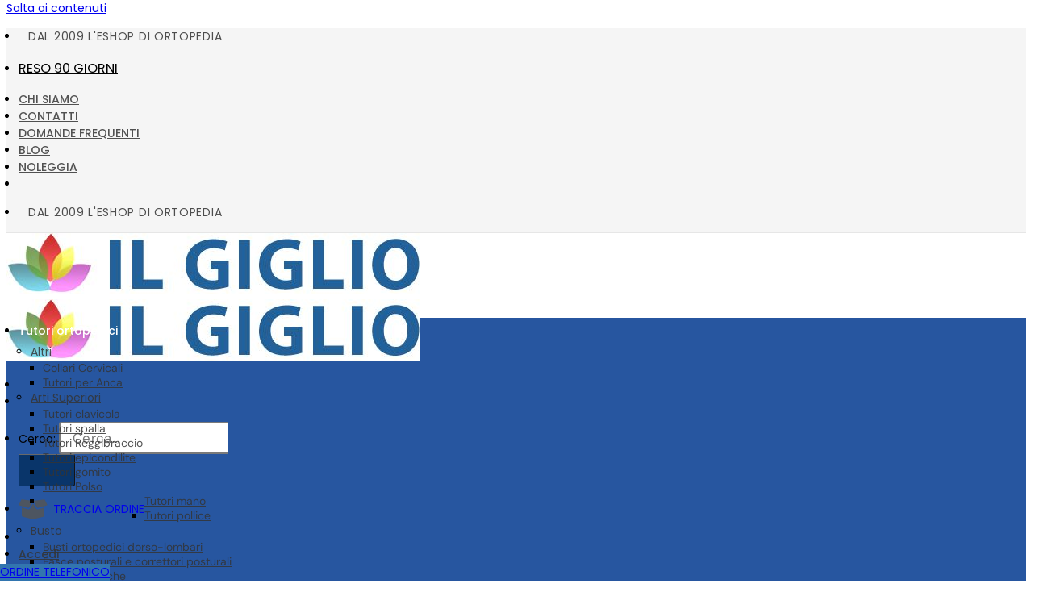

--- FILE ---
content_type: text/html; charset=UTF-8
request_url: https://www.sanitariailgiglio.com/bracciale-per-epicondilite-con-cuscinetto-orione-251.html
body_size: 90760
content:
<!DOCTYPE html><html lang="it-IT" class="loading-site no-js"><head><script data-no-optimize="1">var litespeed_docref=sessionStorage.getItem("litespeed_docref");litespeed_docref&&(Object.defineProperty(document,"referrer",{get:function(){return litespeed_docref}}),sessionStorage.removeItem("litespeed_docref"));</script> <meta charset="UTF-8" /><link rel="profile" href="http://gmpg.org/xfn/11" /><link rel="pingback" href="https://www.sanitariailgiglio.com/xmlrpc.php" /> <script type="litespeed/javascript">(function(html){html.className=html.className.replace(/\bno-js\b/,'js')})(document.documentElement)</script> <title>Bracciale per epicondilite con cuscinetto orione | Sanitaria il Giglio</title> <script data-cfasync="false" data-pagespeed-no-defer>var gtm4wp_datalayer_name = "dataLayer";
	var dataLayer = dataLayer || [];
	const gtm4wp_use_sku_instead = 1;
	const gtm4wp_currency = 'EUR';
	const gtm4wp_product_per_impression = 0;
	const gtm4wp_clear_ecommerce = false;
	const gtm4wp_datalayer_max_timeout = 2000;

	const gtm4wp_scrollerscript_debugmode         = false;
	const gtm4wp_scrollerscript_callbacktime      = 100;
	const gtm4wp_scrollerscript_readerlocation    = 150;
	const gtm4wp_scrollerscript_contentelementid  = "content";
	const gtm4wp_scrollerscript_scannertime       = 60;</script> <meta name="viewport" content="width=device-width, initial-scale=1" /><meta name="robots" content="max-snippet:-1,max-image-preview:standard,max-video-preview:-1" /><link rel="canonical" href="https://www.sanitariailgiglio.com/bracciale-per-epicondilite-con-cuscinetto-orione-251.html" /><meta name="description" content="Bracciale per epicondilite con cuscinetto in gel." /><meta property="og:type" content="product" /><meta property="og:locale" content="it_IT" /><meta property="og:site_name" content="Sanitaria il Giglio" /><meta property="og:title" content="Bracciale per epicondilite con cuscinetto orione | Sanitaria il Giglio" /><meta property="og:description" content="Bracciale per epicondilite con cuscinetto in gel." /><meta property="og:url" content="https://www.sanitariailgiglio.com/bracciale-per-epicondilite-con-cuscinetto-orione-251.html" /><meta property="og:image" content="https://www.sanitariailgiglio.com/wp-content/uploads/2019/11/Bracciale-per-epicondilite-con-cuscinetto-orione-251.jpg" /><meta property="og:image:width" content="357" /><meta property="og:image:height" content="355" /><meta property="og:image:alt" content="bracciale-per-epicondilite-con-cuscinetto-orione-251" /><meta property="og:image" content="https://www.sanitariailgiglio.com/wp-content/uploads/2019/11/Bracciale-per-epicondilite-con-cuscinetto-orione-251-1.jpg" /><meta property="og:image:width" content="309" /><meta property="og:image:height" content="240" /><meta property="og:image:alt" content="bracciale-per-epicondilite-con-cuscinetto-orione-251-1" /><meta property="article:published_time" content="2019-11-26T20:53:25+00:00" /><meta property="article:modified_time" content="2025-04-18T13:25:30+00:00" /><meta name="twitter:card" content="summary_large_image" /><meta name="twitter:title" content="Bracciale per epicondilite con cuscinetto orione | Sanitaria il Giglio" /><meta name="twitter:description" content="Bracciale per epicondilite con cuscinetto in gel." /><meta name="twitter:image" content="https://www.sanitariailgiglio.com/wp-content/uploads/2019/11/Bracciale-per-epicondilite-con-cuscinetto-orione-251.jpg" /><meta name="twitter:image:alt" content="bracciale-per-epicondilite-con-cuscinetto-orione-251" /><meta name="google-site-verification" content="or56WRmxlfEUTGMsVAJibbxUWxS4ZQuGtKULdm8o78U" /> <script type="application/ld+json">{"@context":"https://schema.org","@graph":[{"@type":"WebSite","@id":"https://www.sanitariailgiglio.com/#/schema/WebSite","url":"https://www.sanitariailgiglio.com/","name":"Sanitaria il Giglio","inLanguage":"it-IT","potentialAction":{"@type":"SearchAction","target":{"@type":"EntryPoint","urlTemplate":"https://www.sanitariailgiglio.com/search/{search_term_string}/"},"query-input":"required name=search_term_string"},"publisher":{"@type":"Organization","@id":"https://www.sanitariailgiglio.com/#/schema/Organization","name":"Sanitaria il Giglio","url":"https://www.sanitariailgiglio.com/","logo":{"@type":"ImageObject","url":"https://www.sanitariailgiglio.com/wp-content/uploads/2019/12/cropped-favicon-sanitariailgiglio.png","contentUrl":"https://www.sanitariailgiglio.com/wp-content/uploads/2019/12/cropped-favicon-sanitariailgiglio.png","width":512,"height":512,"contentSize":"22482"}}},{"@type":"WebPage","@id":"https://www.sanitariailgiglio.com/bracciale-per-epicondilite-con-cuscinetto-orione-251.html","url":"https://www.sanitariailgiglio.com/bracciale-per-epicondilite-con-cuscinetto-orione-251.html","name":"Bracciale per epicondilite con cuscinetto orione | Sanitaria il Giglio","description":"Bracciale per epicondilite con cuscinetto in gel.","inLanguage":"it-IT","isPartOf":{"@id":"https://www.sanitariailgiglio.com/#/schema/WebSite"},"breadcrumb":{"@type":"BreadcrumbList","@id":"https://www.sanitariailgiglio.com/#/schema/BreadcrumbList","itemListElement":[{"@type":"ListItem","position":1,"item":"https://www.sanitariailgiglio.com/","name":"Sanitaria il Giglio"},{"@type":"ListItem","position":2,"item":"https://www.sanitariailgiglio.com/negozio/","name":"Shop"},{"@type":"ListItem","position":3,"item":"https://www.sanitariailgiglio.com/brand/orione/","name":"Orione"},{"@type":"ListItem","position":4,"name":"Bracciale per epicondilite con cuscinetto orione"}]},"potentialAction":{"@type":"ReadAction","target":"https://www.sanitariailgiglio.com/bracciale-per-epicondilite-con-cuscinetto-orione-251.html"},"datePublished":"2019-11-26T20:53:25+00:00","dateModified":"2025-04-18T13:25:30+00:00"}]}</script> <link rel='dns-prefetch' href='//cdn.iubenda.com' /><link rel='dns-prefetch' href='//cdn.scalapay.com' /><link rel='dns-prefetch' href='//secure.gravatar.com' /><link rel='dns-prefetch' href='//js.stripe.com' /><link rel='dns-prefetch' href='//www.paypalobjects.com' /><link rel='dns-prefetch' href='//www.paypal.com' /><link rel='dns-prefetch' href='//connect.facebook.net' /><link rel='dns-prefetch' href='//platform.twitter.com' /><link rel='dns-prefetch' href='//static.hotjar.com' /><link rel='dns-prefetch' href='//js.hs-scripts.com' /><link rel='dns-prefetch' href='//use.fontawesome.com' /><link rel='dns-prefetch' href='//use.typekit.net' /><link rel='dns-prefetch' href='//iubenda.it' /><link rel='dns-prefetch' href='//iubenda.com' /><link rel='preconnect' href='http://fonts.googleapis.com' /><link rel='preconnect' href='http://fonts.gstatic.com' /><link rel='preconnect' href='http://www.google-analytics.com' /><link rel='preconnect' href='http://www.googletagmanager.com' /><link rel='prefetch' href='https://www.sanitariailgiglio.com/wp-content/themes/flatsome/assets/js/flatsome.js?ver=e2eddd6c228105dac048' /><link rel='prefetch' href='https://www.sanitariailgiglio.com/wp-content/themes/flatsome/assets/js/chunk.slider.js?ver=3.20.4' /><link rel='prefetch' href='https://www.sanitariailgiglio.com/wp-content/themes/flatsome/assets/js/chunk.popups.js?ver=3.20.4' /><link rel='prefetch' href='https://www.sanitariailgiglio.com/wp-content/themes/flatsome/assets/js/chunk.tooltips.js?ver=3.20.4' /><link rel='prefetch' href='https://www.sanitariailgiglio.com/wp-content/themes/flatsome/assets/js/woocommerce.js?ver=1c9be63d628ff7c3ff4c' /><link rel="alternate" type="application/rss+xml" title="Sanitaria il Giglio &raquo; Feed" href="https://www.sanitariailgiglio.com/feed/" /><link rel="alternate" type="application/rss+xml" title="Sanitaria il Giglio &raquo; Feed dei commenti" href="https://www.sanitariailgiglio.com/comments/feed/" /><link rel="alternate" type="application/rss+xml" title="Sanitaria il Giglio &raquo; Bracciale per epicondilite con cuscinetto orione Feed dei commenti" href="https://www.sanitariailgiglio.com/bracciale-per-epicondilite-con-cuscinetto-orione-251.html/feed/" /><link rel="alternate" title="oEmbed (JSON)" type="application/json+oembed" href="https://www.sanitariailgiglio.com/wp-json/oembed/1.0/embed?url=https%3A%2F%2Fwww.sanitariailgiglio.com%2Fbracciale-per-epicondilite-con-cuscinetto-orione-251.html" /><link rel="alternate" title="oEmbed (XML)" type="text/xml+oembed" href="https://www.sanitariailgiglio.com/wp-json/oembed/1.0/embed?url=https%3A%2F%2Fwww.sanitariailgiglio.com%2Fbracciale-per-epicondilite-con-cuscinetto-orione-251.html&#038;format=xml" /><style id='wp-img-auto-sizes-contain-inline-css' type='text/css'>img:is([sizes=auto i],[sizes^="auto," i]){contain-intrinsic-size:3000px 1500px}
/*# sourceURL=wp-img-auto-sizes-contain-inline-css */</style><link data-optimized="2" rel="stylesheet" href="https://www.sanitariailgiglio.com/wp-content/litespeed/css/a0c6cb26c82ce960f947d0b5a00206ce.css?ver=f1f58" /><style id='wp-emoji-styles-inline-css' type='text/css'>img.wp-smiley, img.emoji {
		display: inline !important;
		border: none !important;
		box-shadow: none !important;
		height: 1em !important;
		width: 1em !important;
		margin: 0 0.07em !important;
		vertical-align: -0.1em !important;
		background: none !important;
		padding: 0 !important;
	}
/*# sourceURL=wp-emoji-styles-inline-css */</style><style id='woocommerce-inline-inline-css' type='text/css'>.woocommerce form .form-row .required { visibility: visible; }
/*# sourceURL=woocommerce-inline-inline-css */</style><style id='flatsome-main-inline-css' type='text/css'>@font-face {
				font-family: "fl-icons";
				font-display: block;
				src: url(https://www.sanitariailgiglio.com/wp-content/themes/flatsome/assets/css/icons/fl-icons.eot?v=3.20.4);
				src:
					url(https://www.sanitariailgiglio.com/wp-content/themes/flatsome/assets/css/icons/fl-icons.eot#iefix?v=3.20.4) format("embedded-opentype"),
					url(https://www.sanitariailgiglio.com/wp-content/themes/flatsome/assets/css/icons/fl-icons.woff2?v=3.20.4) format("woff2"),
					url(https://www.sanitariailgiglio.com/wp-content/themes/flatsome/assets/css/icons/fl-icons.ttf?v=3.20.4) format("truetype"),
					url(https://www.sanitariailgiglio.com/wp-content/themes/flatsome/assets/css/icons/fl-icons.woff?v=3.20.4) format("woff"),
					url(https://www.sanitariailgiglio.com/wp-content/themes/flatsome/assets/css/icons/fl-icons.svg?v=3.20.4#fl-icons) format("svg");
			}
/*# sourceURL=flatsome-main-inline-css */</style> <script type="text/template" id="tmpl-variation-template"><div class="woocommerce-variation-description">{{{ data.variation.variation_description }}}</div>
	<div class="woocommerce-variation-price">{{{ data.variation.price_html }}}</div>
	<div class="woocommerce-variation-availability">{{{ data.variation.availability_html }}}</div></script> <script type="text/template" id="tmpl-unavailable-variation-template"><p role="alert">Questo prodotto non è disponibile. Scegli un&#039;altra combinazione.</p></script> <script type="litespeed/javascript">window._nslDOMReady=(function(){const executedCallbacks=new Set();return function(callback){if(executedCallbacks.has(callback))return;const wrappedCallback=function(){if(executedCallbacks.has(callback))return;executedCallbacks.add(callback);callback()};if(document.readyState==="complete"||document.readyState==="interactive"){wrappedCallback()}else{document.addEventListener("DOMContentLiteSpeedLoaded",wrappedCallback)}}})()</script> <script  class=" _iub_cs_skip" id="iubenda-head-inline-scripts-0" type="litespeed/javascript">var _iub=_iub||[];_iub.csConfiguration={"gdprAppliesGlobally":!1,"countryDetection":!0,"consentOnHorizontalScroll":!0,"consentOnDocument":!0,"whitelabel":!1,"lang":"it","siteId":1192154,"reloadOnConsent":!0,"enableRemoteConsent":!0,"cookiePolicyId":11289229,"banner":{"slideDown":!1,"acceptButtonDisplay":!0,"customizeButtonDisplay":!0,"acceptButtonColor":"#0073CE","acceptButtonCaptionColor":"white","customizeButtonColor":"#212121","customizeButtonCaptionColor":"white","position":"float-bottom-center","textColor":"white","backgroundColor":"#000001","fontSize":"13px","content":"Per offrirti il miglior servizio possibile Sanitaria il Giglio utilizza cookies. Continuando la navigazione nel sito autorizzi l&#8217;uso dei cookies."}}</script> <script  charset="UTF-8" class=" _iub_cs_skip" type="litespeed/javascript" data-src="//cdn.iubenda.com/cs/iubenda_cs.js?ver=3.12.5" id="iubenda-head-scripts-0-js"></script> <script type="litespeed/javascript" data-src="https://www.sanitariailgiglio.com/wp-includes/js/jquery/jquery.min.js?ver=3.7.1" id="jquery-core-js"></script> <script id="wc-add-to-cart-js-extra" type="litespeed/javascript">var wc_add_to_cart_params={"ajax_url":"/wp-admin/admin-ajax.php","wc_ajax_url":"/?wc-ajax=%%endpoint%%","i18n_view_cart":"Visualizza carrello","cart_url":"https://www.sanitariailgiglio.com/carrello/","is_cart":"","cart_redirect_after_add":"yes"}</script> <script id="wc-single-product-js-extra" type="litespeed/javascript">var wc_single_product_params={"i18n_required_rating_text":"Seleziona una valutazione","i18n_rating_options":["1 stella su 5","2 stelle su 5","3 stelle su 5","4 stelle su 5","5 stelle su 5"],"i18n_product_gallery_trigger_text":"Visualizza la galleria di immagini a schermo intero","review_rating_required":"yes","flexslider":{"rtl":!1,"animation":"slide","smoothHeight":!0,"directionNav":!1,"controlNav":"thumbnails","slideshow":!1,"animationSpeed":500,"animationLoop":!1,"allowOneSlide":!1},"zoom_enabled":"","zoom_options":[],"photoswipe_enabled":"","photoswipe_options":{"shareEl":!1,"closeOnScroll":!1,"history":!1,"hideAnimationDuration":0,"showAnimationDuration":0},"flexslider_enabled":""}</script> <script id="awf-js-extra" type="litespeed/javascript">var awf_data={"filters_url":"https://www.sanitariailgiglio.com/negozio","ajax_url":"https://www.sanitariailgiglio.com/wp-admin/admin-ajax.php","ajax_mode":"dedicated_ajax","cm_v2":"no","query":{},"wrapper_reload":"no","reset_all_exceptions":["ppp","orderby"],"togglable_preset":{"insert_btn_before_container":"","close_preset_on_ajax_update":!0},"i18n":{"badge_reset_label":"","togglable_preset_btn_label":"Filters","cc_button_label":"Toggle children collapse"},"rewrite":"yes","rewrite_page":"shop","permalinks_on":"yes","redirect_ajax":"yes","products_container":".products"}</script> <script src="https://cdn.scalapay.com/widget/v3/js/scalapay-widget.esm.js?ver=3.6.0" type="module"></script> <script type="litespeed/javascript" data-src="https://cdn.scalapay.com/widget/v3/js/scalapay-widget.js?ver=3.6.0" nomodule="nomodule"></script> <script id="wp-util-js-extra" type="litespeed/javascript">var _wpUtilSettings={"ajax":{"url":"/wp-admin/admin-ajax.php"}}</script> <script id="wc-add-to-cart-variation-js-extra" type="litespeed/javascript">var wc_add_to_cart_variation_params={"wc_ajax_url":"/?wc-ajax=%%endpoint%%","i18n_no_matching_variations_text":"Nessun prodotto corrisponde alla tua scelta. Prova con un'altra combinazione.","i18n_make_a_selection_text":"Seleziona le opzioni del prodotto prima di aggiungerlo al carrello.","i18n_unavailable_text":"Questo prodotto non \u00e8 disponibile. Scegli un'altra combinazione.","i18n_reset_alert_text":"La tua selezione \u00e8 stata azzerata. Seleziona le opzioni del prodotto prima di aggiungerlo al carrello."}</script> <link rel="https://api.w.org/" href="https://www.sanitariailgiglio.com/wp-json/" /><link rel="alternate" title="JSON" type="application/json" href="https://www.sanitariailgiglio.com/wp-json/wp/v2/product/308633" /><link rel="EditURI" type="application/rsd+xml" title="RSD" href="https://www.sanitariailgiglio.com/xmlrpc.php?rsd" /> <script data-cfasync="false" data-pagespeed-no-defer>var dataLayer_content = {"pagePostType":"product","pagePostType2":"single-product","pagePostAuthor":"Daniele","browserName":"","browserVersion":"","browserEngineName":"","browserEngineVersion":"","deviceType":"bot","deviceManufacturer":"","deviceModel":"","customerTotalOrders":0,"customerTotalOrderValue":0,"customerFirstName":"","customerLastName":"","customerBillingFirstName":"","customerBillingLastName":"","customerBillingCompany":"","customerBillingAddress1":"","customerBillingAddress2":"","customerBillingCity":"","customerBillingState":"","customerBillingPostcode":"","customerBillingCountry":"","customerBillingEmail":"","customerBillingEmailHash":"","customerBillingPhone":"","customerShippingFirstName":"","customerShippingLastName":"","customerShippingCompany":"","customerShippingAddress1":"","customerShippingAddress2":"","customerShippingCity":"","customerShippingState":"","customerShippingPostcode":"","customerShippingCountry":"","cartContent":{"totals":{"applied_coupons":[],"discount_total":0,"subtotal":0,"total":0},"items":[]},"productRatingCounts":[],"productAverageRating":0,"productReviewCount":0,"productType":"simple","productIsVariable":0};
	dataLayer.push( dataLayer_content );</script> <script data-cfasync="false" data-pagespeed-no-defer>(function(w,d,s,l,i){w[l]=w[l]||[];w[l].push({'gtm.start':
new Date().getTime(),event:'gtm.js'});var f=d.getElementsByTagName(s)[0],
j=d.createElement(s),dl=l!='dataLayer'?'&l='+l:'';j.async=true;j.src=
'//www.googletagmanager.com/gtm.js?id='+i+dl;f.parentNode.insertBefore(j,f);
})(window,document,'script','dataLayer','GTM-P95FNR');</script> <meta name="google-site-verification" content="or56WRmxlfEUTGMsVAJibbxUWxS4ZQuGtKULdm8o78U" /><style>.term-description {
            position: relative;
            max-height: 200px;
            overflow: hidden;
            transition: max-height 0.3s ease;
        }
        .term-description::after {
            content: "";
            position: absolute;
            bottom: 0;
            left: 0;
            width: 100%;
            height: 50px;
            background: linear-gradient(to bottom, rgba(255,255,255,0), rgba(255,255,255,1));
            pointer-events: none;
            transition: opacity 0.3s ease;
        }
        .term-description.expanded {
            max-height: none;
        }
        .term-description.expanded::after {
            opacity: 0;
        }
        .read-all {
            display: inline-block;
            margin-top: 10px;
			margin-bottom: 30px;
            cursor: pointer;
            color: #347a9d;
        }
        .term-description.no-after::after {
            display: none;
        }</style><script type="litespeed/javascript">var _iub=_iub||[];_iub.csConfiguration={"lang":"it","siteId":1192154,"countryDetection":!0,"consentOnHorizontalScroll":!0,"consentOnDocument":!0,"gdprAppliesGlobally":!1,"cookiePolicyId":11289229,"banner":{"acceptButtonDisplay":!0,"customizeButtonDisplay":!0,"position":"float-bottom-center","acceptButtonColor":"#0073CE","acceptButtonCaptionColor":"white","customizeButtonColor":"#212121","customizeButtonCaptionColor":"white","textColor":"white","backgroundColor":"#000001","slideDown":!1,"fontSize":"13px","content":"Per offrirti il miglior servizio possibile Sanitaria il Giglio utilizza cookies. Continuando la navigazione nel sito autorizzi l’uso dei cookies."}}</script><script type="litespeed/javascript" data-src="//cdn.iubenda.com/cs/iubenda_cs.js"></script> <noscript><style>.woocommerce-product-gallery{ opacity: 1 !important; }</style></noscript><link rel="icon" href="https://www.sanitariailgiglio.com/wp-content/uploads/2019/12/cropped-favicon-sanitariailgiglio-100x100.png" sizes="32x32" /><link rel="icon" href="https://www.sanitariailgiglio.com/wp-content/uploads/2019/12/cropped-favicon-sanitariailgiglio-200x200.png" sizes="192x192" /><link rel="apple-touch-icon" href="https://www.sanitariailgiglio.com/wp-content/uploads/2019/12/cropped-favicon-sanitariailgiglio-200x200.png" /><meta name="msapplication-TileImage" content="https://www.sanitariailgiglio.com/wp-content/uploads/2019/12/cropped-favicon-sanitariailgiglio-300x300.png" /><link rel="stylesheet" href="https://use.fontawesome.com/releases/v5.15.3/css/all.css" integrity="sha384-SZXxX4whJ79/gErwcOYf+zWLeJdY/qpuqC4cAa9rOGUstPomtqpuNWT9wdPEn2fk" crossorigin="anonymous"><style type="text/css">div.nsl-container[data-align="left"] {
    text-align: left;
}

div.nsl-container[data-align="center"] {
    text-align: center;
}

div.nsl-container[data-align="right"] {
    text-align: right;
}


div.nsl-container div.nsl-container-buttons a[data-plugin="nsl"] {
    text-decoration: none;
    box-shadow: none;
    border: 0;
}

div.nsl-container .nsl-container-buttons {
    display: flex;
    padding: 5px 0;
}

div.nsl-container.nsl-container-block .nsl-container-buttons {
    display: inline-grid;
    grid-template-columns: minmax(145px, auto);
}

div.nsl-container-block-fullwidth .nsl-container-buttons {
    flex-flow: column;
    align-items: center;
}

div.nsl-container-block-fullwidth .nsl-container-buttons a,
div.nsl-container-block .nsl-container-buttons a {
    flex: 1 1 auto;
    display: block;
    margin: 5px 0;
    width: 100%;
}

div.nsl-container-inline {
    margin: -5px;
    text-align: left;
}

div.nsl-container-inline .nsl-container-buttons {
    justify-content: center;
    flex-wrap: wrap;
}

div.nsl-container-inline .nsl-container-buttons a {
    margin: 5px;
    display: inline-block;
}

div.nsl-container-grid .nsl-container-buttons {
    flex-flow: row;
    align-items: center;
    flex-wrap: wrap;
}

div.nsl-container-grid .nsl-container-buttons a {
    flex: 1 1 auto;
    display: block;
    margin: 5px;
    max-width: 280px;
    width: 100%;
}

@media only screen and (min-width: 650px) {
    div.nsl-container-grid .nsl-container-buttons a {
        width: auto;
    }
}

div.nsl-container .nsl-button {
    cursor: pointer;
    vertical-align: top;
    border-radius: 4px;
}

div.nsl-container .nsl-button-default {
    color: #fff;
    display: flex;
}

div.nsl-container .nsl-button-icon {
    display: inline-block;
}

div.nsl-container .nsl-button-svg-container {
    flex: 0 0 auto;
    padding: 8px;
    display: flex;
    align-items: center;
}

div.nsl-container svg {
    height: 24px;
    width: 24px;
    vertical-align: top;
}

div.nsl-container .nsl-button-default div.nsl-button-label-container {
    margin: 0 24px 0 12px;
    padding: 10px 0;
    font-family: Helvetica, Arial, sans-serif;
    font-size: 16px;
    line-height: 20px;
    letter-spacing: .25px;
    overflow: hidden;
    text-align: center;
    text-overflow: clip;
    white-space: nowrap;
    flex: 1 1 auto;
    -webkit-font-smoothing: antialiased;
    -moz-osx-font-smoothing: grayscale;
    text-transform: none;
    display: inline-block;
}

div.nsl-container .nsl-button-google[data-skin="light"] {
    box-shadow: inset 0 0 0 1px #747775;
    color: #1f1f1f;
}

div.nsl-container .nsl-button-google[data-skin="dark"] {
    box-shadow: inset 0 0 0 1px #8E918F;
    color: #E3E3E3;
}

div.nsl-container .nsl-button-google[data-skin="neutral"] {
    color: #1F1F1F;
}

div.nsl-container .nsl-button-google div.nsl-button-label-container {
    font-family: "Roboto Medium", Roboto, Helvetica, Arial, sans-serif;
}

div.nsl-container .nsl-button-apple .nsl-button-svg-container {
    padding: 0 6px;
}

div.nsl-container .nsl-button-apple .nsl-button-svg-container svg {
    height: 40px;
    width: auto;
}

div.nsl-container .nsl-button-apple[data-skin="light"] {
    color: #000;
    box-shadow: 0 0 0 1px #000;
}

div.nsl-container .nsl-button-facebook[data-skin="white"] {
    color: #000;
    box-shadow: inset 0 0 0 1px #000;
}

div.nsl-container .nsl-button-facebook[data-skin="light"] {
    color: #1877F2;
    box-shadow: inset 0 0 0 1px #1877F2;
}

div.nsl-container .nsl-button-spotify[data-skin="white"] {
    color: #191414;
    box-shadow: inset 0 0 0 1px #191414;
}

div.nsl-container .nsl-button-apple div.nsl-button-label-container {
    font-size: 17px;
    font-family: -apple-system, BlinkMacSystemFont, "Segoe UI", Roboto, Helvetica, Arial, sans-serif, "Apple Color Emoji", "Segoe UI Emoji", "Segoe UI Symbol";
}

div.nsl-container .nsl-button-slack div.nsl-button-label-container {
    font-size: 17px;
    font-family: -apple-system, BlinkMacSystemFont, "Segoe UI", Roboto, Helvetica, Arial, sans-serif, "Apple Color Emoji", "Segoe UI Emoji", "Segoe UI Symbol";
}

div.nsl-container .nsl-button-slack[data-skin="light"] {
    color: #000000;
    box-shadow: inset 0 0 0 1px #DDDDDD;
}

div.nsl-container .nsl-button-tiktok[data-skin="light"] {
    color: #161823;
    box-shadow: 0 0 0 1px rgba(22, 24, 35, 0.12);
}


div.nsl-container .nsl-button-kakao {
    color: rgba(0, 0, 0, 0.85);
}

.nsl-clear {
    clear: both;
}

.nsl-container {
    clear: both;
}

.nsl-disabled-provider .nsl-button {
    filter: grayscale(1);
    opacity: 0.8;
}

/*Button align start*/

div.nsl-container-inline[data-align="left"] .nsl-container-buttons {
    justify-content: flex-start;
}

div.nsl-container-inline[data-align="center"] .nsl-container-buttons {
    justify-content: center;
}

div.nsl-container-inline[data-align="right"] .nsl-container-buttons {
    justify-content: flex-end;
}


div.nsl-container-grid[data-align="left"] .nsl-container-buttons {
    justify-content: flex-start;
}

div.nsl-container-grid[data-align="center"] .nsl-container-buttons {
    justify-content: center;
}

div.nsl-container-grid[data-align="right"] .nsl-container-buttons {
    justify-content: flex-end;
}

div.nsl-container-grid[data-align="space-around"] .nsl-container-buttons {
    justify-content: space-around;
}

div.nsl-container-grid[data-align="space-between"] .nsl-container-buttons {
    justify-content: space-between;
}

/* Button align end*/

/* Redirect */

#nsl-redirect-overlay {
    display: flex;
    flex-direction: column;
    justify-content: center;
    align-items: center;
    position: fixed;
    z-index: 1000000;
    left: 0;
    top: 0;
    width: 100%;
    height: 100%;
    backdrop-filter: blur(1px);
    background-color: RGBA(0, 0, 0, .32);;
}

#nsl-redirect-overlay-container {
    display: flex;
    flex-direction: column;
    justify-content: center;
    align-items: center;
    background-color: white;
    padding: 30px;
    border-radius: 10px;
}

#nsl-redirect-overlay-spinner {
    content: '';
    display: block;
    margin: 20px;
    border: 9px solid RGBA(0, 0, 0, .6);
    border-top: 9px solid #fff;
    border-radius: 50%;
    box-shadow: inset 0 0 0 1px RGBA(0, 0, 0, .6), 0 0 0 1px RGBA(0, 0, 0, .6);
    width: 40px;
    height: 40px;
    animation: nsl-loader-spin 2s linear infinite;
}

@keyframes nsl-loader-spin {
    0% {
        transform: rotate(0deg)
    }
    to {
        transform: rotate(360deg)
    }
}

#nsl-redirect-overlay-title {
    font-family: -apple-system, BlinkMacSystemFont, "Segoe UI", Roboto, Oxygen-Sans, Ubuntu, Cantarell, "Helvetica Neue", sans-serif;
    font-size: 18px;
    font-weight: bold;
    color: #3C434A;
}

#nsl-redirect-overlay-text {
    font-family: -apple-system, BlinkMacSystemFont, "Segoe UI", Roboto, Oxygen-Sans, Ubuntu, Cantarell, "Helvetica Neue", sans-serif;
    text-align: center;
    font-size: 14px;
    color: #3C434A;
}

/* Redirect END*/</style><style type="text/css">/* Notice fallback */
#nsl-notices-fallback {
    position: fixed;
    right: 10px;
    top: 10px;
    z-index: 10000;
}

.admin-bar #nsl-notices-fallback {
    top: 42px;
}

#nsl-notices-fallback > div {
    position: relative;
    background: #fff;
    border-left: 4px solid #fff;
    box-shadow: 0 1px 1px 0 rgba(0, 0, 0, .1);
    margin: 5px 15px 2px;
    padding: 1px 20px;
}

#nsl-notices-fallback > div.error {
    display: block;
    border-left-color: #dc3232;
}

#nsl-notices-fallback > div.updated {
    display: block;
    border-left-color: #46b450;
}

#nsl-notices-fallback p {
    margin: .5em 0;
    padding: 2px;
}

#nsl-notices-fallback > div:after {
    position: absolute;
    right: 5px;
    top: 5px;
    content: '\00d7';
    display: block;
    height: 16px;
    width: 16px;
    line-height: 16px;
    text-align: center;
    font-size: 20px;
    cursor: pointer;
}</style><style id="custom-css" type="text/css">:root {--primary-color: #2756a0;--fs-color-primary: #2756a0;--fs-color-secondary: #595959;--fs-color-success: #3bc232;--fs-color-alert: #b20000;--fs-color-base: #2b2b2b;--fs-experimental-link-color: #334862;--fs-experimental-link-color-hover: #111;}.tooltipster-base {--tooltip-color: #fff;--tooltip-bg-color: #000;}.off-canvas-right .mfp-content, .off-canvas-left .mfp-content {--drawer-width: 320px;}.off-canvas .mfp-content.off-canvas-cart {--drawer-width: 360px;}.container-width, .full-width .ubermenu-nav, .container, .row{max-width: 1510px}.row.row-collapse{max-width: 1480px}.row.row-small{max-width: 1502.5px}.row.row-large{max-width: 1540px}.header-main{height: 91px}#logo img{max-height: 91px}#logo{width:220px;}.header-bottom{min-height: 50px}.header-top{min-height: 30px}.transparent .header-main{height: 30px}.transparent #logo img{max-height: 30px}.has-transparent + .page-title:first-of-type,.has-transparent + #main > .page-title,.has-transparent + #main > div > .page-title,.has-transparent + #main .page-header-wrapper:first-of-type .page-title{padding-top: 110px;}.header.show-on-scroll,.stuck .header-main{height:50px!important}.stuck #logo img{max-height: 50px!important}.search-form{ width: 80%;}.header-bg-color {background-color: rgba(255,255,255,0.9)}.header-bottom {background-color: #2756a0}.header-main .nav > li > a{line-height: 16px }.stuck .header-main .nav > li > a{line-height: 50px }.header-bottom-nav > li > a{line-height: 32px }@media (max-width: 549px) {.header-main{height: 60px}#logo img{max-height: 60px}}.nav-dropdown{border-radius:3px}.nav-dropdown{font-size:100%}.header-top{background-color:rgba(229,229,229,0.37)!important;}h1,h2,h3,h4,h5,h6,.heading-font{color: #2b2b2b;}.header:not(.transparent) .header-bottom-nav.nav > li > a{color: #ffffff;}.header:not(.transparent) .header-bottom-nav.nav > li > a:hover,.header:not(.transparent) .header-bottom-nav.nav > li.active > a,.header:not(.transparent) .header-bottom-nav.nav > li.current > a,.header:not(.transparent) .header-bottom-nav.nav > li > a.active,.header:not(.transparent) .header-bottom-nav.nav > li > a.current{color: #d8d8d8;}.header-bottom-nav.nav-line-bottom > li > a:before,.header-bottom-nav.nav-line-grow > li > a:before,.header-bottom-nav.nav-line > li > a:before,.header-bottom-nav.nav-box > li > a:hover,.header-bottom-nav.nav-box > li.active > a,.header-bottom-nav.nav-pills > li > a:hover,.header-bottom-nav.nav-pills > li.active > a{color:#FFF!important;background-color: #d8d8d8;}.shop-page-title.featured-title .title-overlay{background-color: rgba(81,119,145,0.54);}.current .breadcrumb-step, [data-icon-label]:after, .button#place_order,.button.checkout,.checkout-button,.single_add_to_cart_button.button, .sticky-add-to-cart-select-options-button{background-color: #f3d029!important }.has-equal-box-heights .box-image {padding-top: 77%;}.star-rating span:before,.star-rating:before, .woocommerce-page .star-rating:before, .stars a:hover:after, .stars a.active:after{color: #dcdc0e}@media screen and (min-width: 550px){.products .box-vertical .box-image{min-width: 200px!important;width: 200px!important;}}.footer-1{background-color: #EFEFEF}.footer-2{background-color: #FFFFFF}.absolute-footer, html{background-color: #ffffff}.page-title-small + main .product-container > .row{padding-top:0;}button[name='update_cart'] { display: none; }.nav-vertical-fly-out > li + li {border-top-width: 1px; border-top-style: solid;}/* Custom CSS */@font-face {font-family: 'HelveticaNowVar';src: url('/fonts/helveticanowvar/HelveticaNowVar.ttf') format('truetype');font-weight: 600;font-style: normal}@font-face {font-family: 'HelveticaNowVar';src: url('/fonts/helveticanowvar/HelveticaNowVar.ttf') format('truetype');font-weight: 500;font-style: normal}@font-face {font-family: 'HelveticaNowVar';src: url('/fonts/helveticanowvar/HelveticaNowVar.ttf') format('truetype');font-weight: 700;font-style: normal}@font-face {font-family: 'DM Sans';src: url('/fonts/DM_Sans/DMSans-ExtraLight.ttf') format('truetype');font-weight: 200;font-style: normal}@font-face {font-family: 'DM Sans';src: url('/fonts/DM_Sans/DMSans-Light.ttf') format('truetype');font-weight: 300;font-style: normal}@font-face {font-family: 'DM Sans';src: url('/fonts/DM_Sans/DMSans-LightItalic.ttf') format('truetype');font-weight: 300;font-style: italic}@font-face {font-family: 'DM Sans';src: url('/fonts/DM_Sans/DMSans-Regular.ttf') format('truetype');font-weight: normal;font-style: normal}@font-face {font-family: 'DM Sans';src: url('/fonts/DM_Sans/DMSans-Italic.ttf') format('truetype');font-weight: normal;font-style: italic}@font-face {font-family: 'DM Sans';src: url('/fonts/DM_Sans/DMSans-SemiBold.ttf') format('truetype');font-weight: 600;font-style: normal}@font-face {font-family: 'DM Sans';src: url('/fonts/DM_Sans/DMSans-SemiBoldItalic.ttf') format('truetype');font-weight: 600;font-style: italic}@font-face {font-family: 'DM Sans';src: url('/fonts/DM_Sans/DMSans-Bold.ttf') format('truetype');font-weight: 700;font-style: normal}@font-face {font-family: 'Source Sans Pro';src: url('/fonts/source-sans-pro/SourceSansPro-Regular.otf') format('opentype');font-weight: normal;font-style: normal}@font-face {font-family: 'Source Sans Pro';src: url('/fonts/source-sans-pro/SourceSansPro-Italic.otf') format('opentype');font-weight: normal;font-style: italic}@font-face {font-family: 'Source Sans Pro';src: url('/fonts/source-sans-pro/SourceSansPro-SemiBold.otf') format('opentype');font-weight: 600;font-style: normal}@font-face {font-family: 'Source Sans Pro';src: url('/fonts/source-sans-pro/SourceSansPro-SemiBoldItalic.otf') format('opentype');font-weight: 600;font-style: italic}@font-face {font-family: 'Source Sans Pro';src: url('/fonts/source-sans-pro/SourceSansPro-Bold.otf') format('opentype');font-weight: 700;font-style: normal}@font-face {font-family: 'Poppins';src: url('/fonts/Poppins/Poppins-Regular.ttf') format('truetype');font-weight: 400;font-style: normal}@font-face {font-family: 'Poppins';src: url('/fonts/Poppins/Poppins-Medium.ttf') format('truetype');font-weight: 500;font-style: normal}@font-face {font-family: 'Poppins';src: url('/fonts/Poppins/Poppins-SemiBold.ttf') format('truetype');font-weight: 600;font-style: normal}@font-face {font-family: 'Poppins';src: url('/fonts/Poppins/Poppins-Bold.ttf') format('truetype');font-weight: 700;font-style: normal}body {font-family: 'Poppins','sans-serif';font-size:14px}h1 {font-size: 1.75em;font-weight: 600;margin-bottom: 0.5em}h2 {font-size: 1.5em;font-weight: 500;margin-bottom: 0.6em}h3 {font-size: 1.25em;font-weight: 500;margin-bottom: 0.7em}h4 {font-size: 1.1em;font-weight: 500;margin-bottom: 0.8em}h5 {font-size: 1em;font-weight: 400;margin-bottom: 0.9em}h6 {font-size: 1em;font-weight: 400;margin-bottom: 1em}.nav > li > a{font-weight:500 !important}.erf-login-form.erf-form button {color: white;width: 100%;background-color: #337ab7}div#shop-sidebar {border-right: 1px solid #cdcdcd}h3.pudo-label{font-size:15px !important}ul {padding-left:15px}.ywdpd-table-discounts-wrapper-sh{padding-bottom:19px}.ywdpd-table-discounts-wrapper{max-width:60%;margin-top: -10px;margin-bottom: 23px}.pfmag{background-color:#f1f1f1;border-radius:3px;padding-left:10px;padding-right:10px}.numnol{color:#fff;font-size:4vh;font-weight:700}table#ywdpd-table-discounts{background-color:#f4f4f43d;border:2px solid #629ea9}.stock.out-of-stock{color:red}.doc-table{color:#1b8bc2;font-size:1.7em}.product-title.product_title.entry-title{font-size:1.8em;font-weight:600}.qt-venduta{color:#555;font:700 1.05em lato;padding-bottom:7px;padding-left:3px;text-decoration:underline}.al-checkout{color:#2f2f2f!important;font:500 16px sans-serif!important;padding-left:10px}.view-more-button.products-archive.button.primary{background:#288db4;border:1px #464646 solid;border-radius:2px!important}.gt-mob{margin-top:-12px;max-height:38px;padding-left:17px;padding-right:5px;vertical-align:top}.mailchimp-newsletter,.logged-in .coin{display:none}#misura,#colore,#altra-misura,#optional,#versione,#tipologia{font-weight:600;text-transform:uppercase}#top-bar{border-bottom:1px #e6e6e6 solid}.nav-dropdown > li.html{min-width:300px}.nav > li > a,.nav-dropdown > li > a,.nav-column > li > a{color:rgba(52,52,52,0.85)}button#place_order{width:100%}#short-description{font-size:16px}.product-short-description{font-weight: 500;line-height: 1.5em;padding-bottom:13px;}.is-en:lang(es),.is-en:lang(it),.is-es:lang(en),.is-es:lang(it),.is-italia:lang(en),.is-italia:lang(es),.is-estero:lang(it),.hide-all{display:none}p.in-stock{color:#0da51d;font-weight:400}ul.product_list_widget li a:not(.remove){font:13px sans-serif;padding:5px}.widget_shopping_cart p.total{font-weight:300}.button.checkout.wc-forward{background-image:linear-gradient(to bottom right,#fff49a,#fac702);color:#444}.button.wc-forward{background-image:linear-gradient(to bottom right,#fff49a,#fac702);border:solid 1px #f9e136;color:#444;font-family: 'Poppins',sans-serif;font-weight:600;padding-top:0.3em;padding-bottom:0.3em}.popup-guida-taglie{padding:20px}#exitpopup-modal .exitpopup-modal-window{border-radius:0;border-top-color:#4d8a88;border-top-style:solid;border-top-width:5px}#exitpopup-modal .modal-title{border-radius:0}#exitpopup-modal .modal-body{background-color:#fff;padding-left:18px;padding-right:18px}.pwb-brand-shortcode{max-width:180px}.hr-sped{color:#333;margin-bottom:10px;margin-top:4px;width:90%}.category-filtering.container.text-center.product-filter-row.show-for-medium{display:none}.is-capitalize{text-transform:capitalize}.woocommerce-form-login-toggle,.woocommerce-form-coupon-toggle{line-height:1.4em}.is-104-back{background:#ebebeb none repeat scroll 0 0;display:block;padding-bottom:6px;padding-left:20px;padding-top:6px}.is-width100{width:100%}.is-mobile{display:none}.reso-gratis{font:.92em sans-serif;padding-right:20px;text-rendering:optimizelegibility!important}.vl{border-left:1px solid grey;display:inline-block;height:23px;vertical-align:middle}.prodsped,.prodspedimg{vertical-align:middle}.is-700{font-weight:700}.puntiblu-wrapper{background:#4c9cd6;float:left;margin-top:-30px;max-height:65px;width:100%}.punto-1,.punto-2,.punto-3,.punto-4,.punto-5{border-left:1px solid #2f7eb7;border-right:1px solid #73b8ea;float:left;height:45px;margin-bottom:10px;margin-top:10px;padding:0 15px;width:20%}.punti-b{line-height:normal;margin-top:8px;margin-top:0;text-align:left}.testo-punti{color:#fff;font:13.5px/18px sans-serif!important;margin-top:0;text-transform:none}.puntiblu{margin:auto;max-width:1440px;padding-left:0}.is-search-central{max-width:50%;text-align:center}.is-bacchetta{background:#f0f0f0;border-radius:2px;padding-bottom:7px;padding-left:10px;padding-top:7px}input[type="search"]{border:2px #7a7a7a solid;border-bottom-right-radius:0!important;border-radius:3px;border-right:none;border-top-right-radius:0!important;color:#000;font:500 130% sans-serif;letter-spacing:.3px}.is-uppercase{text-transform:uppercase}.is-border6{border-radius:6px}.checkout_coupon{border-color:#cacaca;border-radius:2px;border-style:solid;border-width:1px;padding:20px}.is-nolo-letti{font-size:.9em;padding-left:10px}.category-page-row .large-3.hide-for-medium{flex-basis:22%;width:22%}.is-padd-left10{padding-left:10px}.slide{margin-top:10px}.slider.price{margin-left:10px;margin-right:34px;padding-top:6px}.slider.price.slider-lazy-load-active{max-width:80%;padding-top:15px}.is2menu{font-size:14px;font-family:'DM Sans',sans-serif}.is-title-menu{font:700 17px Lato,sans-serif!important}.label{display:none}.clicca-taglie{color:#2b2b2b;float:left;font:500 15px sans-serif;padding-top:7px}.absolute-footer{display:none}.secondo-footer-mobile{background-color:#fff;color:rgba(0,76,153,0.78)!important;font:13px nunito;margin-bottom:-20px;margin-left:0!important;margin-right:0!important;padding-left:12px;padding-top:7px;text-align:center}.domande-frequenti{color:#555;font-size:15px!important;left:38px;padding-top:2px;position:absolute}.product-quantity{padding-left:18px}.prod_sku{font:12px nunito;margin-top:-9px}.button-nl{font:13px nunito,arial,sans-serif;height:20px;margin-right:8px;position:absolute;right:0;width:92px}.form-flat-nl input:not([type="submit"]),.form-flat-nl textarea,.form-flat-nl select{border-radius:9px;margin-left:9px;margin-top:9px;max-width:310px}.nav > li > a{font-weight:400}input#woocommerce-product-search-field-1{border-radius:7px 0 0 7px !important}input#woocommerce-product-search-field-0{height:40px;padding-left:15px}.button.ux-search-submit.submit-button.secondary.button.icon.mb-0{background-color:rgba(0,44,91,0.78);border-bottom-right-radius:3px;border-color:#696969;border-top-right-radius:3px;border-width:1px;height:40px;width:70px}.button.sticky-side-button{background-color:#3275af!important;border-radius:6px;cursor:pointer;float:left;letter-spacing:.12em;position:fixed;right:-83px;top:calc(50% - 47px);transform:rotate(90deg);z-index:9999}.button:not(.icon).sticky-footer-button{background-color:#3275af!important;border-radius:0!important;bottom:0;left:0;margin-bottom:0;position:fixed;z-index:9999}.popup-personal-contact img{height:72px;margin:10px;width:103px}.popup-personal-contact .col-inner{margin-top:-80px}.lightbox-content{border-radius:5px}.form-newsletter{border-radius:2px;height:30px;margin-left:5px;margin-top:6px;max-width:315px}.button-newsletter{border-radius:2px!important;font:13px nunito;margin-top:-8px;position:absolute;right:-5px}.secondo-footer{background-color:rgba(0,76,153,0.78)!important;color:#fff;font:13px nunito;margin-bottom:-30px;margin-left:-300px!important;margin-right:-300px!important;padding-bottom:7px;padding-left:12px;padding-top:7px;text-align:center}.titoli-footer{background-color:#e4e4e4;border-radius:2px;font:95% Raleway,"Helvetica Neue",Verdana,Arial,sans-serif;height:30px;max-width:100%;padding-left:15px;padding-top:4px}.voci-footer-contatti{font:.8em/1.7em nunito,"Helvetica Neue",Verdana,Arial,sans-serif;padding-left:15px;text-align:left}.voci-footer{font:.8em/1.7em nunito,"Helvetica Neue",Verdana,Arial,sans-serif;padding-left:15px;text-align:left;text-transform:uppercase}.titoli-footer-mobile{background-color:#e4e4e4;border-radius:2px;font:95% Raleway,"Helvetica Neue",Verdana,Arial,sans-serif;height:30px;max-width:100%;padding-top:6px}.voci-footer-mobile{font:.8em/1.7em nunito,"Helvetica Neue",Verdana,Arial,sans-serif;text-align:center;text-transform:uppercase}.pulsante-taglie{margin-top:12px;padding-left:15px;padding-right:15px;background-color:#226aa7e0;font-weight:400}.guida-taglie{background-color:#979797!important;border-radius:2px!important}.pi-edd-loop{text-align:left}.pi-edd-cart{color:#375477;font:600 .94em "dm sans";text-align:left}.pi-edd{font-size:13px;margin-left:-9px}.woocommerce-price-suffix{font-size:60%}.pi-edd-product{color:#375477;font:600 .94em "dm sans";margin-bottom:10px;margin-top:-25px;padding-left:10px;text-align:left}.prod-accordion{color:#585858;font-size:.88em;letter-spacing:.5px;line-height:15px}.fa-wa{color:#4d4d4d;font-size:1.7em;vertical-align:middle}.fa-nv{color:#3f7ddd;font-size:1.6em;vertical-align:middle}.numtel{color:#4d4d4d;font-family:'Nunito';font-size:15px;font-weight:600;vertical-align:middle}.quantity{vertical-align:super}.single_add_to_cart_button {font-size:14px;font-weight:500;border-radius: 30px;width: 100%;height:38px;color: #242424;text-transform:none}.ux-buy-now-button {font-size:14px;font-weight:500;background-color: #ffa200;border-radius: 30px;width: 100%;height:38px;color:#242424;text-transform:none;}.button#place_order{background-color:#385a7f!important}.checkout-button{background-color:#156ee0!important}.product-price-container.is-xlarge{font-family:'DM Sans',sans-serif}.variations .reset_variations{padding-right:15px}.pwb-brand-shortcode{margin-left:auto;margin-right:auto;max-width:155px;padding-bottom:30px}div.pi-edd:nth-child(7){display:none}.add-to-cart-container.form-flat.is-normal{padding-left:15px;padding-right:15px}.payment-icons.inline-block{text-align:center;width:100%}#row-59124342 > div:nth-child(1) > div:nth-child(1) > div:nth-child(1){margin-top:15px}.button-taglie{background-color:#2e4671c4;font-weight:400;margin-bottom:20px}.single_add_to_wishlist{font-size:.9em;text-decoration:underline}ul.wishlist_table.modern_grid{list-style:none}ul.wishlist_table.modern_grid > li{display:inline-block;margin-bottom:15px;padding:0 7px;vertical-align:top;width:31%}ul.wishlist_table.modern_grid > li .item-wrapper{display:table;display:table;margin:0 -7px;margin:0 -7px}ul.wishlist_table.modern_grid > li .item-wrapper .product-thumbnail{box-sizing:border-box;display:table-cell;font-size:1rem;padding:0 7px;vertical-align:top;width:50%}ul.wishlist_table.modern_grid > li .item-wrapper .product-thumbnail .product-checkbox{position:absolute;z-index:2}ul.wishlist_table.modern_grid > li .item-wrapper .item-details .item-details-wrapper{line-height:normal;padding:15px 20px;position:relative}.widget_recent_reviews{background-color:#fff;padding:0}#woocommerce-product-search-field-0{font:1.2em "DM sans"}.logged-in .login-homeform{display:none!important}.login-button{background-color:#435d80!important}.separator{align-items:center;display:flex;font-size:.8em;margin-bottom:15px;text-align:center}.separator::before,.separator::after{border-bottom:1px solid #000;content:'';flex:1}.separator::before{margin-right:.25em}.separator::after{margin-left:.25em}.track-order-section{background-color:#e3e3e394;margin:auto;margin-top:30px;padding:25px;width:50%}.size-chart-bottom:before{content:"Le misure indicate sono comunicate dal produttore e sono da intendersi in centimetri"}.size-chart-bottom{font-family:sans-serif;text-align:center}.size-guide-table tr th,.size-guide-table tr td{font-family:dm sans;text-align:center;width:100px}.size-guide-table tr:nth-child(even){background-color:#fbfbfb}.size-guide-table th{background-color:#f5f5f5}.is-footer,.widget-title{font-family:'DM Sans',sans-serif!important}.widget{font-family:dm sans,sans-serif;padding:15px}.wcpf-front-element{background-color:#f8f8f8;padding-left:15px;padding-right:15px}.is-filter-brand{border:1px #000 solid;border-radius:4px;margin-bottom:5px;padding-left:2px;padding-left:5px;padding-right:2px;padding-right:5px}.alert-sped{background:#fffb004a;border-radius:1px;border-top:4px #d6d300 solid;font:500 16px ‘DM Sans’,sans-serif;margin-bottom:30px;padding-bottom:9px;padding-left:10px;padding-top:5px}.wsb-button,.js-wsb-add-to-cart{background-color:#fff!important;background-image:linear-gradient(to bottom,#ff8d009e,#ff8d00);border:#d8a844 1px solid;border-radius:3px;display:inline-block;font:600 92% inter,sans-serif;max-height:45px;padding-bottom:13px;padding-top:3px;text-align:center;vertical-align:middle;width:100%}.notdisp{color:red;font:600 "DM Sans",sans-serif}.product-template-default {margin-top:0}.bannertransactionale{border:3px solid #4479b5;margin-bottom:20px;padding:2px}.woocommerce-billing-fields{background:#fafafa;border:2px solid #f5f5f5;padding-bottom:15px;padding-left:20px;padding-right:20px}.shipping_address{background:#fafafa;border:2px solid #f5f5f5;border-bottom:none;padding-left:20px;padding-right:20px;padding-top:15px}#ship-to-different-address,.shipping_address{padding-left:20px;padding-top:15px}.woocommerce-additional-fields{background:#fafafa;border:2px solid #f5f5f5;border-top:none;padding:15px 20px}#payment .payment_methods li label[for="payment_method_payplug"]{display:initial}.read-more{margin-bottom:20px;margin-top:-20px;scroll-behavior:smooth}.wcpf-heading-label{font-size:15px!important}/*#scalapayPopUpTrigger{font:100% 'Poppins';margin-top:-12px!important}#scalapayPopUpTriggerMain{font-family:Poppins}*/.wpcf7-form-control.wpcf7-submit.submit-full{margin-top:25px;text-align:justify;width:100%}.woocommerce-privacy-policy-text{display:none}form.erf-form.erf-front-form{text-align:left}#button-OYTdwl{color:#fff;font-size:105%;height:50px;width:100%}.sped-cart{font:500 'DM Sans',sans-serif;padding-left:23px;text-align:left}.table-opz{font-weight:700;text-align:left}.table-fluid{border:2px solid #e6e6e6;padding:20px}.icon-wa::before{color:#fff;content:'f232';font:400 130% "FontAwesome";padding-right:3px}.saleqty{background-color:#0b948e21;border-left-color:#0b948ec4;border-left-style:solid;border-left-width:5px;letter-spacing:.01em;line-height:1.65em;padding:10px}.yith-wcpb-product-bundled-item-data__availability.yith-wcpb-product-bundled-item-availability.not-variation,.product-small.box .risparmia{display:none}.iubenda-tp-btn-container{display:none}.evidenzia{background: #dfe4ffb8;padding: 10px;border-left: 4px solid #3d54cd}.is-note{font-size:0.92em;font-weight:400}.evidenzia-note{background:#ffff00c2}.entry-content > h3{font-family:georgia;font-size: 1.3em}.page-title.is-large.uppercase{font-size: 1.7em;font-family: georgia,"times new roman";text-transform: unset;letter-spacing: unset}.is-georgia{font-family: georgia,"times new roman"}#blog-title,#blog-cat-title{font-family: georgia,"times new roman";background-color: #ffff52;margin-left: -8px;margin-right: -8px;padding: 8px;}.tagged-products-wrapper {background-color: #f2f2f2;padding-left: 30px}.tagged-products-wrapper h3 {font-weight: 600;padding-top: 15px;width: max-content;margin-top:20px}.tagged-products-wrapper ul {list-style: arrow;padding: 0;padding-bottom: 15px}.tagged-products-wrapper li {margin-bottom: 5px}.tagged-products-wrapper li a {text-decoration: none;color: #333}.tagged-products-wrapper li a:hover {text-decoration: underline}h3.tagged-products-title {font-weight: 600;font-size: 1.2em;margin-top: 13px;background-color: #80808029;padding: 7px}#ca-sidebar-516434-preset-21-wrapper, #ca-sidebar-470974-preset-8-wrapper, #ca-sidebar-516400-preset-19-wrapper { border:none !important}.category-top-filter {margin-top: -12px;padding-bottom:15px}.ywdpd-cart-notice-info {padding: 5px;border-left: 5px solid #ff9c50;margin-bottom:15px}span.df-card__price {font-family: 'DM Sans',sans-serif}.button.product_type_simple, .button.product_type_variable {display:flex;align-items:center;width:100%;justify-content:center;padding:2px;font-size:0.93em;border-radius:3px;font-weight:500}div#payment{display:grid;font-family:'DM SANS',sans serif;font-weight:400}.options-container.default-closed {border: 1px solid #d9d9d9;padding: 10px;border-radius: 3px;}.custom-carousel{border:none;margin-top:0px;padding:0px;background-color:#d0d0d07a;border-radius: 5px;padding-left: 20px;padding-top: 10px;}.slick-prev, .slick-next {border: none;color: #fff;border-radius: 50%;font-size: 18px;opacity: 0.75;transition: opacity 0.3s;position: absolute;top: 50%;transform: translateY(-50%);z-index: 1;}.slick-prev {left: 0px;}.slick-next {right: 10px;}.slick-prev:hover, .slick-next:hover {opacity: 1;}.slick-prev::before, .slick-next::before {font-family: 'slick';font-size: 50px;line-height: 1;opacity: 0.75;color: #514e4e;}.slick-prev::before {content: '←';}.slick-next::before {content: '→';}.slick-prev:hover::before, .slick-next:hover::before {opacity: 1;}.breadcrumbs a{color:#595959}del span.amount {opacity:100;color:#595959}td{color:#595959}.sp-container{font-size:0.85em}.hidden-carousel {visibility: hidden}.is-h3-prod{font-size:1.25em;font-weight:500;margin-bottom:0.7em;border-bottom:2px solid #242424}/* CSS CAROSELLI */.custom-carousel{background-color:#f2f2f2;border: 1px solid #cdcdcd;border-radius: 5px;height: 360px;width: 100%;overflow: hidden;position: relative}p.category.uppercase.is-smaller.no-text-overflow.product-cat.op-7{display:none}/* CSS ELEMENTI CAROSELLO */.slick-dots{bottom:0px !important;margin-bottom:12px !important}.single-product.custom-carousel-item {box-sizing: border-box;width: 100%;padding: 10px;border: 1px solid rgb(208, 208, 208);margin: 10px;background-color: rgb(255, 255, 255);border-radius: 5px;display: flex !important;flex-direction: column;height: 300px;}#slick-cont-prod{flex-grow: 1;display: flex;align-items: center;justify-content: center;height: 300px;overflow: hidden;}#slick-img-prod {flex-grow: 1;display: flex;align-items: center;justify-content: center;background-color: rgba(0, 0, 0, 0);height: 200px;overflow: hidden}#slick-descr-prod {flex-grow: 1;display: flex;flex-direction: column;justify-content: space-between;align-items: center;text-align: center;height: 100%}.slick-slide{padding-left:5px;padding-right:5px}.product-link {display: flex;align-items: center;justify-content: center;max-height: 100%;}.product-image {max-height: 165px;max-width: 100%;object-fit: contain;}.product-details-container {flex-grow: 1;display: flex;flex-direction: column;justify-content: space-between;align-items: center;text-align: center;height: 100%;}.woocommerce-loop-product__title {margin: 10px 0 0;overflow: hidden;height: 3.9em;line-height: 1.3em;font-weight: 400;font-family: 'DM Sans';display: -webkit-box;-webkit-line-clamp: 3;-webkit-box-orient: vertical;text-overflow: ellipsis;}.product-price-container {margin-top: 5px;justify-content: center;align-items: center;gap: 5px;flex-direction: column;width: 95%;}.original-price {text-decoration: line-through;color: #a0a0a0;}.discounted-price {color: #0071a1;}.button.buy-now-button {display: inline-block;margin-top: 10px;background-color: #3879e2;color: #fff;text-align: center;text-decoration: none;font-size: 0.85em;transition: background-color 0.3s ease;font-weight: 500;width: 100%;border-radius: 5px;margin-right: 0;}.ean-table table {width: 100%;border-collapse: collapse;margin-top: 10px;font-size: 0.9em;}.ean-table td {padding: 6px;border: 1px solid #ddd;vertical-align: top;}.ean-field {display: inline-block;margin-top: 5px;}.ean-label {font-style: italic;color: #666;}.single-product .product-page-price .bulk-highlight{background-color:#ff00a83d;border-left:3px solid #ff00a8d1;padding:3px 6px 2px 5px;border-top-right-radius:10px;display:inline-block;}.single-product .woocommerce-variation-price .price {font-size: 1.3em;}.box-text { font-size:1em }.box-text-products .price-wrapper {margin-top: 15px; }.box-text-products .price-wrapper .star-rating{margin-top: 0px !important; }.shipping__list_label {font-size:1em;}.label-dhl-logo {display: block; /* Mette il logo su una sua riga */width: 100px; /* Larghezza del logo (puoi aumentarla se serve) */height: 30px; /* Altezza riservata al logo */background-image: url('https://www.sanitariailgiglio.com/wp-content/uploads/2019/12/dhl-compressor1.jpg');background-size: contain; /* Fa in modo che l'immagine si veda tutta */background-repeat: no-repeat;background-position: left center; /* Allinea a sinistra */margin-bottom: 5px;margin-top: 5px;}.label-poste-logo {display: block; /* Mette il logo su una sua riga */width: 100px; /* Larghezza del logo (puoi aumentarla se serve) */height: 30px; /* Altezza riservata al logo */background-image: url('https://www.sanitariailgiglio.com/wp-content/uploads/2025/12/poste-delivery-business-logo-e1765288690598.png');background-size: contain; /* Fa in modo che l'immagine si veda tutta */background-repeat: no-repeat;background-position: left center; /* Allinea a sinistra */margin-bottom: 5px;margin-top: 5px;}.shipping__list_item {flex-wrap: wrap;margin-bottom: 0px !important;border: none !important;padding:0px !important;}#sendcloudshipping_service_point_select {flex-basis: 100%;width: 100%;margin-top: 8px;margin-right:0;padding:0;color: black;background-color: white;border: 2px solid black;}#sendcloudshipping_service_point_selected_label {flex-basis: 100%;width: 100%;margin-top: 8px;margin-right:0;}#shipping_method {margin-left: 0px;}/* Custom CSS Tablet */@media (max-width: 849px){.clicca-taglie{margin-left:-8px;margin-right:-5px}.track-order-section{width:100%}div#popup-guida-alle-taglie{padding:0!important}#popup-guida-alle-taglie > div > div.size-table > table > tbody > tr:nth-child(1) > th:nth-child(even){font-size:.85em}.widget{font-family:dm sans,roboto}.comment-list{font-size:0.85em}.off-canvas-left .mfp-content {--drawer-width: 90%}}/* Custom CSS Mobile */@media (max-width: 549px){body {font-size: 15px;}h1 {font-size: 1.5em;}h2 {font-size: 1.3em;}h3 {font-size: 1.1em;}h4 {font-size: 1em;}h5, h6 {font-size: 0.9em;}.nav > li > a {font-size: 1em !important;}.noleggia-ora{padding-left:0!important;padding-right:0!important}.mob-tel{font-size:.8em;margin-top:-45px;padding-left:10px;padding-right:10px}.is-desktop{display:none}.woocommerce-message{margin-bottom:15px;margin-top:-15px}/*#scalapayPopUpTrigger{margin-top:-10px!important}*/input[type="search"]{font-size:100%}.menu-nol-mob{color:#343434d9;font:400 'DM Sans';letter-spacing:.02em;padding-bottom:5px;padding-left:20px;padding-top:5px}.saleqty{font-size:.95em;line-height:1.3em;padding:8px}.alert-sped,.risparmia{font-size:14px}.woocommerce-breadcrumb.breadcrumbs.uppercase{font:.9em roboto;text-transform:lowercase}.reso-gratis{display:flex;padding-right:10px;text-rendering:optimizelegibility!important}.attachment-woocommerce_thumbnail.size-woocommerce_thumbnail.lazy-load-active{display:inherit}.is-nolo-descr{font-size:.9em;padding-right:20px}.is-nolo-faq{font-size:.9em}.is-xlarge{font-size:1.6em!important}#logo{width:180px}.header-bottom{background-color:#fff}.sticky-add-to-cart--active{bottom:40px}.mfp-container{width:100%}.table-fluid table,.table-fluid thead,.table-fluid tbody,.table-fluid th,.table-fluid td,.table-fluid tr{display:block}.table-fluid thead tr{left:-9999px;position:absolute;top:-9999px}.table-fluid tr th{display:none}.table-fluid tr td{border:none;border:none;border-bottom:1px solid #eee;padding-left:50%;position:relative;text-align:center;white-space:normal}.table-fluid tr td:before{content:attr(data-title);font-weight:700;left:6px;padding-right:10px;position:absolute;text-align:left;top:6px;white-space:nowrap;width:45%}.table-opz{background-color:#e4eff9;padding-bottom:15px;padding-left:0!important;padding-top:15px}/*#scalapayPopUpTriggerMain{font-size:83%}*/.button.product_type_simple, .button.product_type_variable {font-size:0.75em}.shop_table{font-size:1em}.single_add_to_cart_button {height:45px;font-size:16px}.ux-buy-now-button {height:45px;font-size:16px}.ywdpd-table-discounts-wrapper{max-width:100%}.product-short-description{font-size:0.93em;}}.label-new.menu-item > a:after{content:"Nuovo";}.label-hot.menu-item > a:after{content:"Popolare";}.label-sale.menu-item > a:after{content:"Offerta";}.label-popular.menu-item > a:after{content:"Popolare";}</style><style id="kirki-inline-styles"></style> <script type="litespeed/javascript" data-src="https://www.googletagmanager.com/gtag/js?id=AW-995099022"></script> <script type="litespeed/javascript">window.dataLayer=window.dataLayer||[];function gtag(){dataLayer.push(arguments)}
gtag('consent','default',{analytics_storage:'denied',ad_storage:'denied',ad_user_data:'denied',ad_personalization:'denied',region:['AT','BE','BG','HR','CY','CZ','DK','EE','FI','FR','DE','GR','HU','IS','IE','IT','LV','LI','LT','LU','MT','NL','NO','PL','PT','RO','SK','SI','ES','SE','GB','CH'],wait_for_update:500,});gtag('js',new Date());gtag('set','developer_id.dOGY3NW',!0);gtag("config","AW-995099022",{"groups":"GLA","send_page_view":!1})</script> <style id='global-styles-inline-css' type='text/css'>:root{--wp--preset--aspect-ratio--square: 1;--wp--preset--aspect-ratio--4-3: 4/3;--wp--preset--aspect-ratio--3-4: 3/4;--wp--preset--aspect-ratio--3-2: 3/2;--wp--preset--aspect-ratio--2-3: 2/3;--wp--preset--aspect-ratio--16-9: 16/9;--wp--preset--aspect-ratio--9-16: 9/16;--wp--preset--color--black: #000000;--wp--preset--color--cyan-bluish-gray: #abb8c3;--wp--preset--color--white: #ffffff;--wp--preset--color--pale-pink: #f78da7;--wp--preset--color--vivid-red: #cf2e2e;--wp--preset--color--luminous-vivid-orange: #ff6900;--wp--preset--color--luminous-vivid-amber: #fcb900;--wp--preset--color--light-green-cyan: #7bdcb5;--wp--preset--color--vivid-green-cyan: #00d084;--wp--preset--color--pale-cyan-blue: #8ed1fc;--wp--preset--color--vivid-cyan-blue: #0693e3;--wp--preset--color--vivid-purple: #9b51e0;--wp--preset--color--primary: #2756a0;--wp--preset--color--secondary: #595959;--wp--preset--color--success: #3bc232;--wp--preset--color--alert: #b20000;--wp--preset--gradient--vivid-cyan-blue-to-vivid-purple: linear-gradient(135deg,rgb(6,147,227) 0%,rgb(155,81,224) 100%);--wp--preset--gradient--light-green-cyan-to-vivid-green-cyan: linear-gradient(135deg,rgb(122,220,180) 0%,rgb(0,208,130) 100%);--wp--preset--gradient--luminous-vivid-amber-to-luminous-vivid-orange: linear-gradient(135deg,rgb(252,185,0) 0%,rgb(255,105,0) 100%);--wp--preset--gradient--luminous-vivid-orange-to-vivid-red: linear-gradient(135deg,rgb(255,105,0) 0%,rgb(207,46,46) 100%);--wp--preset--gradient--very-light-gray-to-cyan-bluish-gray: linear-gradient(135deg,rgb(238,238,238) 0%,rgb(169,184,195) 100%);--wp--preset--gradient--cool-to-warm-spectrum: linear-gradient(135deg,rgb(74,234,220) 0%,rgb(151,120,209) 20%,rgb(207,42,186) 40%,rgb(238,44,130) 60%,rgb(251,105,98) 80%,rgb(254,248,76) 100%);--wp--preset--gradient--blush-light-purple: linear-gradient(135deg,rgb(255,206,236) 0%,rgb(152,150,240) 100%);--wp--preset--gradient--blush-bordeaux: linear-gradient(135deg,rgb(254,205,165) 0%,rgb(254,45,45) 50%,rgb(107,0,62) 100%);--wp--preset--gradient--luminous-dusk: linear-gradient(135deg,rgb(255,203,112) 0%,rgb(199,81,192) 50%,rgb(65,88,208) 100%);--wp--preset--gradient--pale-ocean: linear-gradient(135deg,rgb(255,245,203) 0%,rgb(182,227,212) 50%,rgb(51,167,181) 100%);--wp--preset--gradient--electric-grass: linear-gradient(135deg,rgb(202,248,128) 0%,rgb(113,206,126) 100%);--wp--preset--gradient--midnight: linear-gradient(135deg,rgb(2,3,129) 0%,rgb(40,116,252) 100%);--wp--preset--font-size--small: 13px;--wp--preset--font-size--medium: 20px;--wp--preset--font-size--large: 36px;--wp--preset--font-size--x-large: 42px;--wp--preset--spacing--20: 0.44rem;--wp--preset--spacing--30: 0.67rem;--wp--preset--spacing--40: 1rem;--wp--preset--spacing--50: 1.5rem;--wp--preset--spacing--60: 2.25rem;--wp--preset--spacing--70: 3.38rem;--wp--preset--spacing--80: 5.06rem;--wp--preset--shadow--natural: 6px 6px 9px rgba(0, 0, 0, 0.2);--wp--preset--shadow--deep: 12px 12px 50px rgba(0, 0, 0, 0.4);--wp--preset--shadow--sharp: 6px 6px 0px rgba(0, 0, 0, 0.2);--wp--preset--shadow--outlined: 6px 6px 0px -3px rgb(255, 255, 255), 6px 6px rgb(0, 0, 0);--wp--preset--shadow--crisp: 6px 6px 0px rgb(0, 0, 0);}:where(body) { margin: 0; }.wp-site-blocks > .alignleft { float: left; margin-right: 2em; }.wp-site-blocks > .alignright { float: right; margin-left: 2em; }.wp-site-blocks > .aligncenter { justify-content: center; margin-left: auto; margin-right: auto; }:where(.is-layout-flex){gap: 0.5em;}:where(.is-layout-grid){gap: 0.5em;}.is-layout-flow > .alignleft{float: left;margin-inline-start: 0;margin-inline-end: 2em;}.is-layout-flow > .alignright{float: right;margin-inline-start: 2em;margin-inline-end: 0;}.is-layout-flow > .aligncenter{margin-left: auto !important;margin-right: auto !important;}.is-layout-constrained > .alignleft{float: left;margin-inline-start: 0;margin-inline-end: 2em;}.is-layout-constrained > .alignright{float: right;margin-inline-start: 2em;margin-inline-end: 0;}.is-layout-constrained > .aligncenter{margin-left: auto !important;margin-right: auto !important;}.is-layout-constrained > :where(:not(.alignleft):not(.alignright):not(.alignfull)){margin-left: auto !important;margin-right: auto !important;}body .is-layout-flex{display: flex;}.is-layout-flex{flex-wrap: wrap;align-items: center;}.is-layout-flex > :is(*, div){margin: 0;}body .is-layout-grid{display: grid;}.is-layout-grid > :is(*, div){margin: 0;}body{padding-top: 0px;padding-right: 0px;padding-bottom: 0px;padding-left: 0px;}a:where(:not(.wp-element-button)){text-decoration: none;}:root :where(.wp-element-button, .wp-block-button__link){background-color: #32373c;border-width: 0;color: #fff;font-family: inherit;font-size: inherit;font-style: inherit;font-weight: inherit;letter-spacing: inherit;line-height: inherit;padding-top: calc(0.667em + 2px);padding-right: calc(1.333em + 2px);padding-bottom: calc(0.667em + 2px);padding-left: calc(1.333em + 2px);text-decoration: none;text-transform: inherit;}.has-black-color{color: var(--wp--preset--color--black) !important;}.has-cyan-bluish-gray-color{color: var(--wp--preset--color--cyan-bluish-gray) !important;}.has-white-color{color: var(--wp--preset--color--white) !important;}.has-pale-pink-color{color: var(--wp--preset--color--pale-pink) !important;}.has-vivid-red-color{color: var(--wp--preset--color--vivid-red) !important;}.has-luminous-vivid-orange-color{color: var(--wp--preset--color--luminous-vivid-orange) !important;}.has-luminous-vivid-amber-color{color: var(--wp--preset--color--luminous-vivid-amber) !important;}.has-light-green-cyan-color{color: var(--wp--preset--color--light-green-cyan) !important;}.has-vivid-green-cyan-color{color: var(--wp--preset--color--vivid-green-cyan) !important;}.has-pale-cyan-blue-color{color: var(--wp--preset--color--pale-cyan-blue) !important;}.has-vivid-cyan-blue-color{color: var(--wp--preset--color--vivid-cyan-blue) !important;}.has-vivid-purple-color{color: var(--wp--preset--color--vivid-purple) !important;}.has-primary-color{color: var(--wp--preset--color--primary) !important;}.has-secondary-color{color: var(--wp--preset--color--secondary) !important;}.has-success-color{color: var(--wp--preset--color--success) !important;}.has-alert-color{color: var(--wp--preset--color--alert) !important;}.has-black-background-color{background-color: var(--wp--preset--color--black) !important;}.has-cyan-bluish-gray-background-color{background-color: var(--wp--preset--color--cyan-bluish-gray) !important;}.has-white-background-color{background-color: var(--wp--preset--color--white) !important;}.has-pale-pink-background-color{background-color: var(--wp--preset--color--pale-pink) !important;}.has-vivid-red-background-color{background-color: var(--wp--preset--color--vivid-red) !important;}.has-luminous-vivid-orange-background-color{background-color: var(--wp--preset--color--luminous-vivid-orange) !important;}.has-luminous-vivid-amber-background-color{background-color: var(--wp--preset--color--luminous-vivid-amber) !important;}.has-light-green-cyan-background-color{background-color: var(--wp--preset--color--light-green-cyan) !important;}.has-vivid-green-cyan-background-color{background-color: var(--wp--preset--color--vivid-green-cyan) !important;}.has-pale-cyan-blue-background-color{background-color: var(--wp--preset--color--pale-cyan-blue) !important;}.has-vivid-cyan-blue-background-color{background-color: var(--wp--preset--color--vivid-cyan-blue) !important;}.has-vivid-purple-background-color{background-color: var(--wp--preset--color--vivid-purple) !important;}.has-primary-background-color{background-color: var(--wp--preset--color--primary) !important;}.has-secondary-background-color{background-color: var(--wp--preset--color--secondary) !important;}.has-success-background-color{background-color: var(--wp--preset--color--success) !important;}.has-alert-background-color{background-color: var(--wp--preset--color--alert) !important;}.has-black-border-color{border-color: var(--wp--preset--color--black) !important;}.has-cyan-bluish-gray-border-color{border-color: var(--wp--preset--color--cyan-bluish-gray) !important;}.has-white-border-color{border-color: var(--wp--preset--color--white) !important;}.has-pale-pink-border-color{border-color: var(--wp--preset--color--pale-pink) !important;}.has-vivid-red-border-color{border-color: var(--wp--preset--color--vivid-red) !important;}.has-luminous-vivid-orange-border-color{border-color: var(--wp--preset--color--luminous-vivid-orange) !important;}.has-luminous-vivid-amber-border-color{border-color: var(--wp--preset--color--luminous-vivid-amber) !important;}.has-light-green-cyan-border-color{border-color: var(--wp--preset--color--light-green-cyan) !important;}.has-vivid-green-cyan-border-color{border-color: var(--wp--preset--color--vivid-green-cyan) !important;}.has-pale-cyan-blue-border-color{border-color: var(--wp--preset--color--pale-cyan-blue) !important;}.has-vivid-cyan-blue-border-color{border-color: var(--wp--preset--color--vivid-cyan-blue) !important;}.has-vivid-purple-border-color{border-color: var(--wp--preset--color--vivid-purple) !important;}.has-primary-border-color{border-color: var(--wp--preset--color--primary) !important;}.has-secondary-border-color{border-color: var(--wp--preset--color--secondary) !important;}.has-success-border-color{border-color: var(--wp--preset--color--success) !important;}.has-alert-border-color{border-color: var(--wp--preset--color--alert) !important;}.has-vivid-cyan-blue-to-vivid-purple-gradient-background{background: var(--wp--preset--gradient--vivid-cyan-blue-to-vivid-purple) !important;}.has-light-green-cyan-to-vivid-green-cyan-gradient-background{background: var(--wp--preset--gradient--light-green-cyan-to-vivid-green-cyan) !important;}.has-luminous-vivid-amber-to-luminous-vivid-orange-gradient-background{background: var(--wp--preset--gradient--luminous-vivid-amber-to-luminous-vivid-orange) !important;}.has-luminous-vivid-orange-to-vivid-red-gradient-background{background: var(--wp--preset--gradient--luminous-vivid-orange-to-vivid-red) !important;}.has-very-light-gray-to-cyan-bluish-gray-gradient-background{background: var(--wp--preset--gradient--very-light-gray-to-cyan-bluish-gray) !important;}.has-cool-to-warm-spectrum-gradient-background{background: var(--wp--preset--gradient--cool-to-warm-spectrum) !important;}.has-blush-light-purple-gradient-background{background: var(--wp--preset--gradient--blush-light-purple) !important;}.has-blush-bordeaux-gradient-background{background: var(--wp--preset--gradient--blush-bordeaux) !important;}.has-luminous-dusk-gradient-background{background: var(--wp--preset--gradient--luminous-dusk) !important;}.has-pale-ocean-gradient-background{background: var(--wp--preset--gradient--pale-ocean) !important;}.has-electric-grass-gradient-background{background: var(--wp--preset--gradient--electric-grass) !important;}.has-midnight-gradient-background{background: var(--wp--preset--gradient--midnight) !important;}.has-small-font-size{font-size: var(--wp--preset--font-size--small) !important;}.has-medium-font-size{font-size: var(--wp--preset--font-size--medium) !important;}.has-large-font-size{font-size: var(--wp--preset--font-size--large) !important;}.has-x-large-font-size{font-size: var(--wp--preset--font-size--x-large) !important;}
/*# sourceURL=global-styles-inline-css */</style><link rel='stylesheet' id='erf-font-awesome-css-css' href='https://stackpath.bootstrapcdn.com/font-awesome/4.7.0/css/font-awesome.min.css?ver=6.9' type='text/css' media='all' /><style id='wc_scalapay_gateway_custom_style-inline-css' type='text/css'>div#scalapay-widget-area-wc-scalapay-payin3{padding-bottom: 15px;font-size: 0.9em}
/*# sourceURL=wc_scalapay_gateway_custom_style-inline-css */</style></head><body class="wp-singular product-template-default single single-product postid-308633 wp-theme-flatsome wp-child-theme-flatsome-child theme-flatsome woocommerce woocommerce-page woocommerce-no-js full-width lightbox nav-dropdown-has-arrow nav-dropdown-has-shadow nav-dropdown-has-border mobile-submenu-slide mobile-submenu-slide-levels-2 has-lightbox"> <script type="litespeed/javascript">gtag("event","page_view",{send_to:"GLA"})</script> <a class="skip-link screen-reader-text" href="#main">Salta ai contenuti</a><div id="wrapper"><header id="header" class="header "><div class="header-wrapper"><div id="top-bar" class="header-top hide-for-sticky flex-has-center"><div class="flex-row container"><div class="flex-col hide-for-medium flex-left"><ul class="nav nav-left medium-nav-center nav-small  nav-divided"><li class="html custom html_topbar_left"><p style="font-family;
padding-left: 12px;letter-spacing: 0.05em; color:#4d4d4d;">DAL 2009 L'ESHOP DI ORTOPEDIA</p></li></ul></div><div class="flex-col hide-for-medium flex-center"><ul class="nav nav-center nav-small  nav-divided"><li class="html custom html_nav_position_text"><p style="font-size:1.15em"><u>RESO 90 GIORNI</u></p></li></ul></div><div class="flex-col hide-for-medium flex-right"><ul class="nav top-bar-nav nav-right nav-small  nav-divided"><li id="menu-item-12255" class="menu-item menu-item-type-custom menu-item-object-custom menu-item-12255 menu-item-design-default"><a href="/chi-siamo" class="nav-top-link">CHI SIAMO</a></li><li id="menu-item-12257" class="menu-item menu-item-type-custom menu-item-object-custom menu-item-12257 menu-item-design-default"><a href="/contatti" class="nav-top-link">CONTATTI</a></li><li id="menu-item-12258" class="menu-item menu-item-type-custom menu-item-object-custom menu-item-12258 menu-item-design-default"><a href="/faq" class="nav-top-link">DOMANDE FREQUENTI</a></li><li id="menu-item-12259" class="menu-item menu-item-type-custom menu-item-object-custom menu-item-12259 menu-item-design-default"><a href="/blog" class="nav-top-link">BLOG</a></li><li id="menu-item-522619" class="menu-item menu-item-type-custom menu-item-object-custom menu-item-522619 menu-item-design-default"><a href="https://www.sanitariailgiglio.com/noleggio-a-roma-apparecchi-per-la-riabilitazione-fisica/" class="nav-top-link">NOLEGGIA</a></li><li class="html header-social-icons ml-0"><div class="social-icons follow-icons" ><a href="https://www.facebook.com/sanitariailgiglio" target="_blank" data-label="Facebook" class="icon button circle is-outline tooltip facebook" title="Seguici su Facebook" aria-label="Seguici su Facebook" rel="noopener nofollow"><i class="icon-facebook" aria-hidden="true"></i></a></div></li></ul></div><div class="flex-col show-for-medium flex-grow"><ul class="nav nav-center nav-small mobile-nav  nav-divided"><li class="html custom html_topbar_left"><p style="font-family;
padding-left: 12px;letter-spacing: 0.05em; color:#4d4d4d;">DAL 2009 L'ESHOP DI ORTOPEDIA</p></li></ul></div></div></div><div id="masthead" class="header-main hide-for-sticky"><div class="header-inner flex-row container logo-left medium-logo-center" role="navigation"><div id="logo" class="flex-col logo"><a href="https://www.sanitariailgiglio.com/" title="Sanitaria il Giglio" rel="home">
<img data-lazyloaded="1" src="[data-uri]" width="513" height="76" data-src="https://www.sanitariailgiglio.com/wp-content/uploads/2019/11/logo-giglio-compressor.jpg" class="header_logo header-logo" alt="Sanitaria il Giglio"/><img data-lazyloaded="1" src="[data-uri]" width="513" height="76" data-src="https://www.sanitariailgiglio.com/wp-content/uploads/2019/11/logo-giglio-compressor.jpg" class="header-logo-dark" alt="Sanitaria il Giglio"/></a></div><div class="flex-col show-for-medium flex-left"><ul class="mobile-nav nav nav-left "><li class="account-item has-icon">
<a href="https://www.sanitariailgiglio.com/mio-account/" class="account-link-mobile is-small" title="Il mio account" aria-label="Il mio account">
<i class="icon-user" aria-hidden="true"></i>	</a></li><li class="header-divider"></li></ul></div><div class="flex-col hide-for-medium flex-left
flex-grow"><ul class="header-nav header-nav-main nav nav-left  nav-uppercase" ><li class="header-search-form search-form html relative has-icon"><div class="header-search-form-wrapper"><div class="searchform-wrapper ux-search-box relative is-normal"><form role="search" method="get" class="searchform" action="https://www.sanitariailgiglio.com/"><div class="flex-row relative"><div class="flex-col flex-grow">
<label class="screen-reader-text" for="woocommerce-product-search-field-0">Cerca:</label>
<input type="search" id="woocommerce-product-search-field-0" class="search-field mb-0" placeholder="Cerca&hellip;" value="" name="s" />
<input type="hidden" name="post_type" value="product" /></div><div class="flex-col">
<button type="submit" value="Cerca" class="ux-search-submit submit-button secondary button  icon mb-0" aria-label="Invia">
<i class="icon-search" aria-hidden="true"></i>			</button></div></div><div class="live-search-results text-left z-top"></div></form></div></div></li></ul></div><div class="flex-col hide-for-medium flex-right"><ul class="header-nav header-nav-main nav nav-right  nav-uppercase"><li class="html custom html_top_right_text"><div style="display:inline; vertical-align:middle"><div class="hb1" style="display:inline;vertical-align:middle;">
<a href="/traccia-spedizione"></p><div style="float:left;padding-right:8px;">
<span><i class="fa-2x fas fa-box-open" style="display:inline;vertical-align:middle;color:rgba(85, 85, 85, 0.85);line-height:16px;"></i></span></div><div style="float:left">
<span>TRACCIA ORDINE</span></div></div></div></li><li class="header-divider"></li><li class="account-item has-icon"><a href="https://www.sanitariailgiglio.com/mio-account/" class="nav-top-link nav-top-not-logged-in is-small" title="Accedi" role="button" data-open="#login-form-popup" aria-controls="login-form-popup" aria-expanded="false" aria-haspopup="dialog" data-flatsome-role-button>
<span>
Accedi			</span>
</a></li><li class="header-divider"></li><li class="cart-item has-icon has-dropdown"><a href="https://www.sanitariailgiglio.com/carrello/" class="header-cart-link nav-top-link is-small" title="Carrello" aria-label="Visualizza carrello" aria-expanded="false" aria-haspopup="true" role="button" data-flatsome-role-button><i class="icon-shopping-cart" aria-hidden="true" data-icon-label="0"></i>  </a><ul class="nav-dropdown nav-dropdown-simple"><li class="html widget_shopping_cart"><div class="widget_shopping_cart_content"><div class="ux-mini-cart-empty flex flex-row-col text-center pt pb"><div class="ux-mini-cart-empty-icon">
<svg aria-hidden="true" xmlns="http://www.w3.org/2000/svg" viewBox="0 0 17 19" style="opacity:.1;height:80px;">
<path d="M8.5 0C6.7 0 5.3 1.2 5.3 2.7v2H2.1c-.3 0-.6.3-.7.7L0 18.2c0 .4.2.8.6.8h15.7c.4 0 .7-.3.7-.7v-.1L15.6 5.4c0-.3-.3-.6-.7-.6h-3.2v-2c0-1.6-1.4-2.8-3.2-2.8zM6.7 2.7c0-.8.8-1.4 1.8-1.4s1.8.6 1.8 1.4v2H6.7v-2zm7.5 3.4 1.3 11.5h-14L2.8 6.1h2.5v1.4c0 .4.3.7.7.7.4 0 .7-.3.7-.7V6.1h3.5v1.4c0 .4.3.7.7.7s.7-.3.7-.7V6.1h2.6z" fill-rule="evenodd" clip-rule="evenodd" fill="currentColor"></path>
</svg></div><p class="woocommerce-mini-cart__empty-message empty">Nessun prodotto nel carrello.</p><p class="return-to-shop">
<a class="button primary wc-backward" href="https://www.sanitariailgiglio.com/negozio/">
Ritorna al negozio				</a></p></div></div></li></ul></li></ul></div><div class="flex-col show-for-medium flex-right"><ul class="mobile-nav nav nav-right "><li class="cart-item has-icon"><a href="https://www.sanitariailgiglio.com/carrello/" class="header-cart-link nav-top-link is-small off-canvas-toggle" title="Carrello" aria-label="Visualizza carrello" aria-expanded="false" aria-haspopup="dialog" role="button" data-open="#cart-popup" data-class="off-canvas-cart" data-pos="right" aria-controls="cart-popup" data-flatsome-role-button><i class="icon-shopping-cart" aria-hidden="true" data-icon-label="0"></i>  </a><div id="cart-popup" class="mfp-hide"><div class="cart-popup-inner inner-padding cart-popup-inner--sticky"><div class="cart-popup-title text-center">
<span class="heading-font uppercase">Carrello</span><div class="is-divider"></div></div><div class="widget_shopping_cart"><div class="widget_shopping_cart_content"><div class="ux-mini-cart-empty flex flex-row-col text-center pt pb"><div class="ux-mini-cart-empty-icon">
<svg aria-hidden="true" xmlns="http://www.w3.org/2000/svg" viewBox="0 0 17 19" style="opacity:.1;height:80px;">
<path d="M8.5 0C6.7 0 5.3 1.2 5.3 2.7v2H2.1c-.3 0-.6.3-.7.7L0 18.2c0 .4.2.8.6.8h15.7c.4 0 .7-.3.7-.7v-.1L15.6 5.4c0-.3-.3-.6-.7-.6h-3.2v-2c0-1.6-1.4-2.8-3.2-2.8zM6.7 2.7c0-.8.8-1.4 1.8-1.4s1.8.6 1.8 1.4v2H6.7v-2zm7.5 3.4 1.3 11.5h-14L2.8 6.1h2.5v1.4c0 .4.3.7.7.7.4 0 .7-.3.7-.7V6.1h3.5v1.4c0 .4.3.7.7.7s.7-.3.7-.7V6.1h2.6z" fill-rule="evenodd" clip-rule="evenodd" fill="currentColor"></path>
</svg></div><p class="woocommerce-mini-cart__empty-message empty">Nessun prodotto nel carrello.</p><p class="return-to-shop">
<a class="button primary wc-backward" href="https://www.sanitariailgiglio.com/negozio/">
Ritorna al negozio				</a></p></div></div></div></div></div></li><li class="header-divider"></li><li class="nav-icon has-icon">
<a href="#" class="is-small" data-open="#main-menu" data-pos="left" data-bg="main-menu-overlay" role="button" aria-label="Menu" aria-controls="main-menu" aria-expanded="false" aria-haspopup="dialog" data-flatsome-role-button>
<i class="icon-menu" aria-hidden="true"></i>			<span class="menu-title uppercase hide-for-small">Menu</span>		</a></li></ul></div></div><div class="container"><div class="top-divider full-width"></div></div></div><div id="wide-nav" class="header-bottom wide-nav hide-for-sticky nav-dark flex-has-center"><div class="flex-row container"><div class="flex-col hide-for-medium flex-center"><ul class="nav header-nav header-bottom-nav nav-center  nav-divided nav-size-large"><li id="menu-item-310383" class="menu-item menu-item-type-taxonomy menu-item-object-product_cat current-product-ancestor menu-item-has-children menu-item-310383 menu-item-design-default has-dropdown"><a href="https://www.sanitariailgiglio.com/vendita-tutori-ortopedici.html" class="nav-top-link" aria-expanded="false" aria-haspopup="menu">Tutori ortopedici<i class="icon-angle-down" aria-hidden="true"></i></a><ul class="sub-menu nav-dropdown nav-dropdown-simple"><li id="menu-item-310434" class="menu-item menu-item-type-custom menu-item-object-custom menu-item-has-children menu-item-310434 nav-dropdown-col"><a href="#">Altri</a><ul class="sub-menu nav-column nav-dropdown-simple"><li id="menu-item-310384" class="is2menu menu-item menu-item-type-taxonomy menu-item-object-product_cat menu-item-310384"><a href="https://www.sanitariailgiglio.com/ortopedia-e-riabilitazione/collari-cervicali.html">Collari Cervicali</a></li><li id="menu-item-310387" class="is2menu menu-item menu-item-type-taxonomy menu-item-object-product_cat menu-item-310387"><a href="https://www.sanitariailgiglio.com/ortopedia-e-riabilitazione/tutori-per-anca.html">Tutori per Anca</a></li></ul></li><li id="menu-item-310385" class="menu-item menu-item-type-taxonomy menu-item-object-product_cat current-product-ancestor menu-item-has-children menu-item-310385 nav-dropdown-col"><a href="https://www.sanitariailgiglio.com/ortopedia-e-riabilitazione/arti-superiori.html">Arti Superiori</a><ul class="sub-menu nav-column nav-dropdown-simple"><li id="menu-item-310392" class="is2menu menu-item menu-item-type-taxonomy menu-item-object-product_cat menu-item-310392"><a href="https://www.sanitariailgiglio.com/ortopedia-e-riabilitazione/arti-superiori/tutori-clavicola.html">Tutori clavicola</a></li><li id="menu-item-310393" class="is2menu menu-item menu-item-type-taxonomy menu-item-object-product_cat menu-item-310393"><a href="https://www.sanitariailgiglio.com/ortopedia-e-riabilitazione/arti-superiori/tutori-spalla.html">Tutori spalla</a></li><li id="menu-item-523926" class="is2menu menu-item menu-item-type-taxonomy menu-item-object-product_cat menu-item-523926"><a href="https://www.sanitariailgiglio.com/vendita-tutori-ortopedici/arti-superiori/reggibraccio.html">Tutori Reggibraccio</a></li><li id="menu-item-310394" class="is2menu menu-item menu-item-type-taxonomy menu-item-object-product_cat current-product-ancestor current-menu-parent current-product-parent menu-item-310394 active"><a href="https://www.sanitariailgiglio.com/ortopedia-e-riabilitazione/arti-superiori/tutori-epicondilite.html">Tutori epicondilite</a></li><li id="menu-item-310395" class="is2menu menu-item menu-item-type-taxonomy menu-item-object-product_cat menu-item-310395"><a href="https://www.sanitariailgiglio.com/ortopedia-e-riabilitazione/arti-superiori/tutori-gomito.html">Tutori gomito</a></li><li id="menu-item-310396" class="is2menu menu-item menu-item-type-taxonomy menu-item-object-product_cat menu-item-310396"><a href="https://www.sanitariailgiglio.com/ortopedia-e-riabilitazione/arti-superiori/tutori-polso.html">Tutori Polso</a></li><li id="menu-item-310397" class="is2menu menu-item menu-item-type-taxonomy menu-item-object-product_cat menu-item-310397"><a href="https://www.sanitariailgiglio.com/ortopedia-e-riabilitazione/arti-superiori/tutori-mano.html">Tutori mano</a></li><li id="menu-item-310398" class="is2menu menu-item menu-item-type-taxonomy menu-item-object-product_cat menu-item-310398"><a href="https://www.sanitariailgiglio.com/ortopedia-e-riabilitazione/arti-superiori/tutori-pollice.html">Tutori pollice</a></li></ul></li><li id="menu-item-310386" class="menu-item menu-item-type-taxonomy menu-item-object-product_cat menu-item-has-children menu-item-310386 nav-dropdown-col"><a href="https://www.sanitariailgiglio.com/ortopedia-e-riabilitazione/busto.html">Busto</a><ul class="sub-menu nav-column nav-dropdown-simple"><li id="menu-item-310399" class="is2menu menu-item menu-item-type-taxonomy menu-item-object-product_cat menu-item-310399"><a href="https://www.sanitariailgiglio.com/ortopedia-e-riabilitazione/busto/busti-ortopedici.html">Busti ortopedici dorso-lombari</a></li><li id="menu-item-310400" class="is2menu menu-item menu-item-type-taxonomy menu-item-object-product_cat menu-item-310400"><a href="https://www.sanitariailgiglio.com/ortopedia-e-riabilitazione/busto/fasce-posturali.html">Fasce posturali e correttori posturali</a></li><li id="menu-item-310402" class="is2menu menu-item menu-item-type-taxonomy menu-item-object-product_cat menu-item-310402"><a href="https://www.sanitariailgiglio.com/ortopedia-e-riabilitazione/busto/fasce-toraciche.html">Fasce toraciche</a></li><li id="menu-item-310403" class="is2menu menu-item menu-item-type-taxonomy menu-item-object-product_cat menu-item-310403"><a href="https://www.sanitariailgiglio.com/ortopedia-e-riabilitazione/busto/fasce-contenitive.html">Fasce contenitive</a></li><li id="menu-item-310404" class="is2menu menu-item menu-item-type-taxonomy menu-item-object-product_cat menu-item-310404"><a href="https://www.sanitariailgiglio.com/ortopedia-e-riabilitazione/busto/fasce-lombari.html">Fasce lombari</a></li><li id="menu-item-310401" class="is2menu menu-item menu-item-type-taxonomy menu-item-object-product_cat menu-item-310401"><a href="https://www.sanitariailgiglio.com/ortopedia-e-riabilitazione/busto/raddrizzaspalle.html">Raddrizzaspalle</a></li></ul></li><li id="menu-item-310388" class="menu-item menu-item-type-taxonomy menu-item-object-product_cat menu-item-has-children menu-item-310388 nav-dropdown-col"><a href="https://www.sanitariailgiglio.com/ortopedia-e-riabilitazione/tutori-per-gamba.html">Tutori per gamba</a><ul class="sub-menu nav-column nav-dropdown-simple"><li id="menu-item-310405" class="is2menu menu-item menu-item-type-taxonomy menu-item-object-product_cat menu-item-310405"><a href="https://www.sanitariailgiglio.com/ortopedia-e-riabilitazione/arti-inferiori/cosciere.html">Cosciere</a></li><li id="menu-item-310406" class="is2menu menu-item menu-item-type-taxonomy menu-item-object-product_cat menu-item-310406"><a href="https://www.sanitariailgiglio.com/ortopedia-e-riabilitazione/arti-inferiori/cinturini-sottorotulei.html">Cinturini sottorotulei</a></li><li id="menu-item-310407" class="is2menu menu-item menu-item-type-taxonomy menu-item-object-product_cat menu-item-310407"><a href="https://www.sanitariailgiglio.com/ortopedia-e-riabilitazione/arti-inferiori/ginocchiere-ortopediche.html">Ginocchiere Ortopediche</a></li><li id="menu-item-534497" class="is2menu menu-item menu-item-type-taxonomy menu-item-object-product_cat menu-item-534497"><a href="https://www.sanitariailgiglio.com/vendita-tutori-ortopedici/tutori-per-gamba/ginocchiere-4-punti.html">Ginocchiere 4 punti</a></li><li id="menu-item-310408" class="is2menu menu-item menu-item-type-taxonomy menu-item-object-product_cat menu-item-310408"><a href="https://www.sanitariailgiglio.com/ortopedia-e-riabilitazione/arti-inferiori/polpaccere.html">Polpaccere</a></li><li id="menu-item-310409" class="is2menu menu-item menu-item-type-taxonomy menu-item-object-product_cat menu-item-310409"><a href="https://www.sanitariailgiglio.com/ortopedia-e-riabilitazione/arti-inferiori/cavigliere.html">Cavigliere</a></li><li id="menu-item-310410" class="is2menu menu-item menu-item-type-taxonomy menu-item-object-product_cat menu-item-310410"><a href="https://www.sanitariailgiglio.com/ortopedia-e-riabilitazione/arti-inferiori/tutori-walker.html">Tutori walker</a></li><li id="menu-item-310411" class="is2menu menu-item menu-item-type-taxonomy menu-item-object-product_cat menu-item-310411"><a href="https://www.sanitariailgiglio.com/ortopedia-e-riabilitazione/arti-inferiori/immobilizzatori-per-gamba.html">Immobilizzatori per gamba</a></li></ul></li><li id="menu-item-310389" class="menu-item menu-item-type-taxonomy menu-item-object-product_cat menu-item-has-children menu-item-310389 nav-dropdown-col"><a href="https://www.sanitariailgiglio.com/ortopedia-e-riabilitazione/tutori-per-piede.html">Tutori per Piede</a><ul class="sub-menu nav-column nav-dropdown-simple"><li id="menu-item-310414" class="is2menu menu-item menu-item-type-taxonomy menu-item-object-product_cat menu-item-310414"><a href="https://www.sanitariailgiglio.com/ortopedia-e-riabilitazione/tutori-per-piede/tutori-per-alluce-valgo.html">Tutori per alluce valgo</a></li><li id="menu-item-310417" class="is2menu menu-item menu-item-type-taxonomy menu-item-object-product_cat menu-item-310417"><a href="https://www.sanitariailgiglio.com/ortopedia-e-riabilitazione/tutori-per-piede/tutori-per-piede-equino.html">Tutori per piede equino</a></li><li id="menu-item-310412" class="is2menu menu-item menu-item-type-taxonomy menu-item-object-product_cat menu-item-310412"><a href="https://www.sanitariailgiglio.com/ortopedia-e-riabilitazione/tutori-per-piede/tallonette-ortopediche.html">Tallonette ortopediche</a></li><li id="menu-item-310413" class="is2menu menu-item menu-item-type-taxonomy menu-item-object-product_cat menu-item-310413"><a href="https://www.sanitariailgiglio.com/ortopedia-e-riabilitazione/tutori-per-piede/plantari.html">Plantari</a></li><li id="menu-item-310415" class="is2menu menu-item menu-item-type-taxonomy menu-item-object-product_cat menu-item-310415"><a href="https://www.sanitariailgiglio.com/ortopedia-e-riabilitazione/tutori-per-piede/proteggi-dita-piedi.html">Proteggi dita piedi</a></li><li id="menu-item-310416" class="is2menu menu-item menu-item-type-taxonomy menu-item-object-product_cat menu-item-310416"><a href="https://www.sanitariailgiglio.com/ortopedia-e-riabilitazione/tutori-per-piede/cuscinetti-metatarsali.html">Cuscinetti metatarsali</a></li></ul></li><li id="menu-item-310391" class="menu-item menu-item-type-taxonomy menu-item-object-product_cat menu-item-has-children menu-item-310391 nav-dropdown-col"><a href="https://www.sanitariailgiglio.com/ortopedia-e-riabilitazione/riabilitazione.html">Riabilitazione</a><ul class="sub-menu nav-column nav-dropdown-simple"><li id="menu-item-310418" class="is2menu menu-item menu-item-type-taxonomy menu-item-object-product_cat menu-item-310418"><a href="https://www.sanitariailgiglio.com/ortopedia-e-riabilitazione/riabilitazione/bende-elastiche.html">Bende elastiche</a></li><li id="menu-item-310419" class="is2menu menu-item menu-item-type-taxonomy menu-item-object-product_cat menu-item-310419"><a href="https://www.sanitariailgiglio.com/ortopedia-e-riabilitazione/riabilitazione/tavolette-propriocettive.html">Tavolette propriocettive</a></li><li id="menu-item-310420" class="is2menu menu-item menu-item-type-taxonomy menu-item-object-product_cat menu-item-310420"><a href="https://www.sanitariailgiglio.com/ortopedia-e-riabilitazione/riabilitazione/pedaliere-per-riabilitazione.html">Pedaliere per riabilitazione</a></li><li id="menu-item-310421" class="is2menu menu-item menu-item-type-taxonomy menu-item-object-product_cat menu-item-310421"><a href="https://www.sanitariailgiglio.com/ortopedia-e-riabilitazione/riabilitazione/riabilitazione-mano.html">Riabilitazione mano</a></li></ul></li></ul></li><li id="menu-item-485773" class="menu-item menu-item-type-taxonomy menu-item-object-product_cat menu-item-has-children menu-item-485773 menu-item-design-default has-dropdown"><a href="https://www.sanitariailgiglio.com/calzature-sanitarie-mediche-post-operatorie.html" class="nav-top-link" aria-expanded="false" aria-haspopup="menu">Calzature sanitarie<i class="icon-angle-down" aria-hidden="true"></i></a><ul class="sub-menu nav-dropdown nav-dropdown-simple"><li id="menu-item-534784" class="menu-item menu-item-type-taxonomy menu-item-object-product_cat menu-item-534784"><a href="https://www.sanitariailgiglio.com/calzature-sanitarie-mediche-post-operatorie/calzature-antinfortunistiche-sanitarie.html">Calzature Sanitarie Antinfortunistiche</a></li><li id="menu-item-534797" class="menu-item menu-item-type-taxonomy menu-item-object-product_cat menu-item-534797"><a href="https://www.sanitariailgiglio.com/calzature-sanitarie-mediche-post-operatorie/calzature-sanitarie-per-diabetici.html">Calzature sanitarie per diabetici</a></li><li id="menu-item-536266" class="menu-item menu-item-type-taxonomy menu-item-object-product_cat menu-item-536266"><a href="https://www.sanitariailgiglio.com/calzature-sanitarie-mediche-post-operatorie/calzature-per-infermieri.html">Calzature per Infermieri</a></li><li id="menu-item-536494" class="menu-item menu-item-type-taxonomy menu-item-object-product_cat menu-item-536494"><a href="https://www.sanitariailgiglio.com/calzature-sanitarie-mediche-post-operatorie/ciabatte-sanitarie.html">Ciabatte Sanitarie</a></li></ul></li><li id="menu-item-348762" class="menu-item menu-item-type-taxonomy menu-item-object-product_cat menu-item-348762 menu-item-design-default"><a href="https://www.sanitariailgiglio.com/cura-della-persona/laringofoni-per-laringectomizzati.html" class="nav-top-link">Laringofoni</a></li><li id="menu-item-310914" class="menu-item menu-item-type-taxonomy menu-item-object-product_cat menu-item-has-children menu-item-310914 menu-item-design-default has-dropdown"><a href="https://www.sanitariailgiglio.com/ausili-per-disabili-e-anziani.html" class="nav-top-link" aria-expanded="false" aria-haspopup="menu">Ausili per disabili e anziani<i class="icon-angle-down" aria-hidden="true"></i></a><ul class="sub-menu nav-dropdown nav-dropdown-simple"><li id="menu-item-310915" class="menu-item menu-item-type-taxonomy menu-item-object-product_cat menu-item-has-children menu-item-310915 nav-dropdown-col"><a href="https://www.sanitariailgiglio.com/ausili-per-disabili-e-anziani/ausili-per-bagno.html">Ausili per bagno anziani e disabili</a><ul class="sub-menu nav-column nav-dropdown-simple"><li id="menu-item-310916" class="is2menu menu-item menu-item-type-taxonomy menu-item-object-product_cat menu-item-310916"><a href="https://www.sanitariailgiglio.com/ausili-per-disabili-e-anziani/ausili-per-bagno/alzawater.html">Alzawater</a></li><li id="menu-item-310917" class="is2menu menu-item menu-item-type-taxonomy menu-item-object-product_cat menu-item-310917"><a href="https://www.sanitariailgiglio.com/ausili-per-disabili-e-anziani/ausili-per-bagno/maniglie-di-sicurezza.html">Maniglie di sicurezza</a></li><li id="menu-item-310918" class="is2menu menu-item menu-item-type-taxonomy menu-item-object-product_cat menu-item-310918"><a href="https://www.sanitariailgiglio.com/ausili-per-disabili-e-anziani/ausili-per-bagno/sedie-con-comodo.html">Sedie con comodo</a></li><li id="menu-item-310921" class="is2menu menu-item menu-item-type-taxonomy menu-item-object-product_cat menu-item-310921"><a href="https://www.sanitariailgiglio.com/ausili-per-disabili-e-anziani/ausili-per-bagno/sedie-da-doccia.html">Sedie da doccia</a></li><li id="menu-item-310920" class="is2menu menu-item menu-item-type-taxonomy menu-item-object-product_cat menu-item-310920"><a href="https://www.sanitariailgiglio.com/ausili-per-disabili-e-anziani/ausili-per-bagno/sedili-per-vasca.html">Sedili per vasca anziani o disabili</a></li></ul></li><li id="menu-item-310922" class="menu-item menu-item-type-taxonomy menu-item-object-product_cat menu-item-has-children menu-item-310922 nav-dropdown-col"><a href="https://www.sanitariailgiglio.com/ausili-per-disabili-e-anziani/prodotti-antidecubito.html">Presidi antidecubito</a><ul class="sub-menu nav-column nav-dropdown-simple"><li id="menu-item-310923" class="is2menu menu-item menu-item-type-taxonomy menu-item-object-product_cat menu-item-310923"><a href="https://www.sanitariailgiglio.com/ausili-per-disabili-e-anziani/prodotti-antidecubito/materassi-antidecubito.html">Materassi e Sistemi antidecubito</a></li><li id="menu-item-310925" class="is2menu menu-item menu-item-type-taxonomy menu-item-object-product_cat menu-item-310925"><a href="https://www.sanitariailgiglio.com/casa/cuscini-e-guanciali/cuscini-lombari-cuscini-e-guanciali.html">Cuscini lombari</a></li><li id="menu-item-310926" class="is2menu menu-item menu-item-type-taxonomy menu-item-object-product_cat menu-item-310926"><a href="https://www.sanitariailgiglio.com/ausili-per-disabili-e-anziani/prodotti-antidecubito/cuscini-antidecubito-per-sedia-a-rotelle.html">Cuscini per sedie a rotelle</a></li><li id="menu-item-310929" class="is2menu menu-item menu-item-type-taxonomy menu-item-object-product_cat menu-item-310929"><a href="https://www.sanitariailgiglio.com/ausili-per-disabili-e-anziani/prodotti-antidecubito/cuscini-da-seduta.html">Cuscini da seduta</a></li><li id="menu-item-310927" class="is2menu menu-item menu-item-type-taxonomy menu-item-object-product_cat menu-item-310927"><a href="https://www.sanitariailgiglio.com/ausili-per-disabili-e-anziani/prodotti-antidecubito/compressori.html">Compressori</a></li><li id="menu-item-310924" class="is2menu menu-item menu-item-type-taxonomy menu-item-object-product_cat menu-item-310924"><a href="https://www.sanitariailgiglio.com/ausili-per-disabili-e-anziani/prodotti-antidecubito/protezioni-antidecubito.html">Protezioni antidecubito</a></li></ul></li><li id="menu-item-310930" class="menu-item menu-item-type-taxonomy menu-item-object-product_cat menu-item-has-children menu-item-310930 nav-dropdown-col"><a href="https://www.sanitariailgiglio.com/ausili-per-disabili-e-anziani/carrozzine.html">Carrozzine e Scooter per disabili</a><ul class="sub-menu nav-column nav-dropdown-simple"><li id="menu-item-524343" class="is2menu menu-item menu-item-type-taxonomy menu-item-object-product_cat menu-item-524343"><a href="https://www.sanitariailgiglio.com/ausili-per-disabili-e-anziani/carrozzine-e-scooter-per-disabili/carrozzine-per-disabili.html">Carrozzine per Disabili</a></li><li id="menu-item-310936" class="is2menu menu-item menu-item-type-taxonomy menu-item-object-product_cat menu-item-310936"><a href="https://www.sanitariailgiglio.com/ausili-per-disabili-e-anziani/carrozzine/scooter-elettrici.html">Mobility Scooter</a></li><li id="menu-item-310940" class="is2menu menu-item menu-item-type-taxonomy menu-item-object-product_cat menu-item-310940"><a href="https://www.sanitariailgiglio.com/ausili-per-disabili-e-anziani/carrozzine/cinture-di-sicurezza.html">Cinture di sicurezza</a></li><li id="menu-item-310941" class="is2menu menu-item menu-item-type-taxonomy menu-item-object-product_cat menu-item-310941"><a href="https://www.sanitariailgiglio.com/ausili-per-disabili-e-anziani/carrozzine/ricambi-per-carrozzine.html">Ricambi per carrozzine</a></li></ul></li><li id="menu-item-310942" class="menu-item menu-item-type-taxonomy menu-item-object-product_cat menu-item-has-children menu-item-310942 nav-dropdown-col"><a href="https://www.sanitariailgiglio.com/ausili-per-disabili-e-anziani/deambulazione.html">Ausili per la deambulazione</a><ul class="sub-menu nav-column nav-dropdown-simple"><li id="menu-item-506322" class="is2menu menu-item menu-item-type-taxonomy menu-item-object-product_cat menu-item-506322"><a href="https://www.sanitariailgiglio.com/ausili-per-disabili-e-anziani/deambulazione/bastoni-canadesi.html">Bastoni e stampelle canadesi</a></li><li id="menu-item-310944" class="is2menu menu-item menu-item-type-taxonomy menu-item-object-product_cat menu-item-310944"><a href="https://www.sanitariailgiglio.com/ausili-per-disabili-e-anziani/deambulazione/bastoni-da-passeggio.html">Bastoni da passeggio</a></li><li id="menu-item-310945" class="is2menu menu-item menu-item-type-taxonomy menu-item-object-product_cat menu-item-310945"><a href="https://www.sanitariailgiglio.com/ausili-per-disabili-e-anziani/deambulazione/tripodi-e-tetrapodi.html">Tripodi e tetrapodi</a></li><li id="menu-item-310946" class="is2menu menu-item menu-item-type-taxonomy menu-item-object-product_cat menu-item-310946"><a href="https://www.sanitariailgiglio.com/ausili-per-disabili-e-anziani/deambulazione/deambulatori.html">Deambulatori</a></li><li id="menu-item-310947" class="is2menu menu-item menu-item-type-taxonomy menu-item-object-product_cat menu-item-310947"><a href="https://www.sanitariailgiglio.com/ausili-per-disabili-e-anziani/deambulazione/rollator.html">Rollator</a></li><li id="menu-item-310948" class="is2menu menu-item menu-item-type-taxonomy menu-item-object-product_cat menu-item-310948"><a href="https://www.sanitariailgiglio.com/ausili-per-disabili-e-anziani/deambulazione/sollevatori-per-disabili.html">Sollevatori per disabili</a></li><li id="menu-item-310949" class="is2menu menu-item menu-item-type-taxonomy menu-item-object-product_cat menu-item-310949"><a href="https://www.sanitariailgiglio.com/ausili-per-disabili-e-anziani/deambulazione/puntali-di-ricambio.html">Puntali di ricambio</a></li><li id="menu-item-310950" class="is2menu menu-item menu-item-type-taxonomy menu-item-object-product_cat menu-item-310950"><a href="https://www.sanitariailgiglio.com/ausili-per-disabili-e-anziani/deambulazione/accessori.html">Accessori per deambulazione</a></li></ul></li><li id="menu-item-310952" class="menu-item menu-item-type-taxonomy menu-item-object-product_cat menu-item-has-children menu-item-310952 nav-dropdown-col"><a href="https://www.sanitariailgiglio.com/ausili-per-disabili-e-anziani/ausili-bariatrici.html">Ausili bariatrici</a><ul class="sub-menu nav-column nav-dropdown-simple"><li id="menu-item-310954" class="is2menu menu-item menu-item-type-taxonomy menu-item-object-product_cat menu-item-310954"><a href="https://www.sanitariailgiglio.com/ausili-per-disabili-e-anziani/ausili-bariatrici/deambulatori-per-obesi.html">Deambulatori per obesi</a></li><li id="menu-item-310955" class="is2menu menu-item menu-item-type-taxonomy menu-item-object-product_cat menu-item-310955"><a href="https://www.sanitariailgiglio.com/ausili-per-disabili-e-anziani/ausili-bariatrici/ausili-da-bagno-per-obesi.html">Ausili da bagno per obesi</a></li><li id="menu-item-310956" class="is2menu menu-item menu-item-type-taxonomy menu-item-object-product_cat menu-item-310956"><a href="https://www.sanitariailgiglio.com/ausili-per-disabili-e-anziani/ausili-bariatrici/carrozzine-per-obesi.html">Carrozzine per obesi</a></li></ul></li><li id="menu-item-310959" class="menu-item menu-item-type-taxonomy menu-item-object-product_cat menu-item-has-children menu-item-310959 nav-dropdown-col"><a href="https://www.sanitariailgiglio.com/ausili-per-disabili-e-anziani/letti-ospedalieri.html">Letti Ospedalieri</a><ul class="sub-menu nav-column nav-dropdown-simple"><li id="menu-item-310960" class="is2menu menu-item menu-item-type-taxonomy menu-item-object-product_cat menu-item-310960"><a href="https://www.sanitariailgiglio.com/ausili-per-disabili-e-anziani/letti-ospedalieri/letti-manuali.html">Letti manuali</a></li><li id="menu-item-310963" class="is2menu menu-item menu-item-type-taxonomy menu-item-object-product_cat menu-item-310963"><a href="https://www.sanitariailgiglio.com/ausili-per-disabili-e-anziani/letti-ospedalieri/sponde-anti-caduta.html">Sponde Letto Anziani</a></li><li id="menu-item-310964" class="is2menu menu-item menu-item-type-taxonomy menu-item-object-product_cat menu-item-310964"><a href="https://www.sanitariailgiglio.com/ausili-per-disabili-e-anziani/letti-ospedalieri/supporti-sollevamalati.html">Supporti Sollevamalati</a></li><li id="menu-item-310961" class="is2menu menu-item menu-item-type-taxonomy menu-item-object-product_cat menu-item-310961"><a href="https://www.sanitariailgiglio.com/ausili-per-disabili-e-anziani/letti-ospedalieri/letti-elettrici.html">Letti Elettrici Ortopedici</a></li><li id="menu-item-310962" class="is2menu menu-item menu-item-type-taxonomy menu-item-object-product_cat menu-item-310962"><a href="https://www.sanitariailgiglio.com/ausili-per-disabili-e-anziani/letti-ospedalieri/accessori-per-letti.html">Accessori per letti</a></li></ul></li></ul></li><li id="menu-item-348571" class="menu-item menu-item-type-taxonomy menu-item-object-product_cat menu-item-has-children menu-item-348571 menu-item-design-default has-dropdown"><a href="https://www.sanitariailgiglio.com/fisioterapia-domiciliare.html" class="nav-top-link" aria-expanded="false" aria-haspopup="menu">Fisioterapia domiciliare<i class="icon-angle-down" aria-hidden="true"></i></a><ul class="sub-menu nav-dropdown nav-dropdown-simple"><li id="menu-item-348572" class="menu-item menu-item-type-taxonomy menu-item-object-product_cat menu-item-348572"><a href="https://www.sanitariailgiglio.com/fisioterapia-domiciliare/magnetoterapia.html">Magnetoterapia</a></li><li id="menu-item-348575" class="menu-item menu-item-type-taxonomy menu-item-object-product_cat menu-item-348575"><a href="https://www.sanitariailgiglio.com/fisioterapia-domiciliare/ultrasuonoterapia.html">Apparecchi per ultrasuonoterapia</a></li><li id="menu-item-348595" class="menu-item menu-item-type-taxonomy menu-item-object-product_cat menu-item-348595"><a href="https://www.sanitariailgiglio.com/fisioterapia-domiciliare/pressoterapia.html">Pressoterapia</a></li><li id="menu-item-348574" class="menu-item menu-item-type-taxonomy menu-item-object-product_cat menu-item-348574"><a href="https://www.sanitariailgiglio.com/fisioterapia-domiciliare/elettroterapia.html">Elettrostimolatori Muscolari</a></li><li id="menu-item-348573" class="menu-item menu-item-type-taxonomy menu-item-object-product_cat menu-item-348573"><a href="https://www.sanitariailgiglio.com/fisioterapia-domiciliare/crioterapia.html">Crioterapia</a></li></ul></li><li id="menu-item-348604" class="menu-item menu-item-type-taxonomy menu-item-object-product_cat menu-item-has-children menu-item-348604 menu-item-design-default has-dropdown"><a href="https://www.sanitariailgiglio.com/sanitaria-e-premaman.html" class="nav-top-link" aria-expanded="false" aria-haspopup="menu">Sanitaria<i class="icon-angle-down" aria-hidden="true"></i></a><ul class="sub-menu nav-dropdown nav-dropdown-simple"><li id="menu-item-348605" class="menu-item menu-item-type-taxonomy menu-item-object-product_cat menu-item-has-children menu-item-348605 nav-dropdown-col"><a href="https://www.sanitariailgiglio.com/sanitaria-e-premaman/premaman-e-gestanti.html">Premaman e gestanti</a><ul class="sub-menu nav-column nav-dropdown-simple"><li id="menu-item-348610" class="is2menu menu-item menu-item-type-taxonomy menu-item-object-product_cat menu-item-348610"><a href="https://www.sanitariailgiglio.com/sanitaria-e-premaman/premaman-e-gestanti/reggiseni-per-allattamento.html">Reggiseni per allattamento</a></li><li id="menu-item-348613" class="is2menu menu-item menu-item-type-taxonomy menu-item-object-product_cat menu-item-348613"><a href="https://www.sanitariailgiglio.com/sanitaria-e-premaman/premaman-e-gestanti/cura-del-capezzolo.html">Cura del capezzolo</a></li><li id="menu-item-348614" class="is2menu menu-item menu-item-type-taxonomy menu-item-object-product_cat menu-item-348614"><a href="https://www.sanitariailgiglio.com/sanitaria-e-premaman/premaman-e-gestanti/fasce-pre-parto.html">Fasce pre-parto</a></li><li id="menu-item-348615" class="is2menu menu-item menu-item-type-taxonomy menu-item-object-product_cat menu-item-348615"><a href="https://www.sanitariailgiglio.com/sanitaria-e-premaman/premaman-e-gestanti/fasce-post-parto.html">Fasce post-parto</a></li><li id="menu-item-348616" class="is2menu menu-item menu-item-type-taxonomy menu-item-object-product_cat menu-item-348616"><a href="https://www.sanitariailgiglio.com/sanitaria-e-premaman/premaman-e-gestanti/giochi-per-bambini.html">Giochi per bambini</a></li><li id="menu-item-348617" class="is2menu menu-item menu-item-type-taxonomy menu-item-object-product_cat menu-item-348617"><a href="https://www.sanitariailgiglio.com/sanitaria-e-premaman/premaman-e-gestanti/mutande-per-gestanti.html">Mutande per gestanti</a></li><li id="menu-item-348618" class="is2menu menu-item menu-item-type-taxonomy menu-item-object-product_cat menu-item-348618"><a href="https://www.sanitariailgiglio.com/sanitaria-e-premaman/premaman-e-gestanti/biberon-e-poppatoi.html">Biberon e poppatoi</a></li><li id="menu-item-348619" class="is2menu menu-item menu-item-type-taxonomy menu-item-object-product_cat menu-item-348619"><a href="https://www.sanitariailgiglio.com/sanitaria-e-premaman/premaman-e-gestanti/articoli-per-neonati.html">Articoli per neonati</a></li><li id="menu-item-348620" class="is2menu menu-item menu-item-type-taxonomy menu-item-object-product_cat menu-item-348620"><a href="https://www.sanitariailgiglio.com/sanitaria-e-premaman/calze-a-compressione-graduata/calze-per-gestanti-calze-a-compressione-graduata.html">Calze per gestanti</a></li></ul></li><li id="menu-item-348606" class="menu-item menu-item-type-taxonomy menu-item-object-product_cat menu-item-has-children menu-item-348606 nav-dropdown-col"><a href="https://www.sanitariailgiglio.com/sanitaria-e-premaman/incontinenza.html">Incontinenza</a><ul class="sub-menu nav-column nav-dropdown-simple"><li id="menu-item-348665" class="is2menu menu-item menu-item-type-taxonomy menu-item-object-product_cat menu-item-348665"><a href="https://www.sanitariailgiglio.com/sanitaria-e-premaman/incontinenza/pannoloni-mutandina-stratch.html">Pannoloni mutandina stratch</a></li><li id="menu-item-348668" class="is2menu menu-item menu-item-type-taxonomy menu-item-object-product_cat menu-item-348668"><a href="https://www.sanitariailgiglio.com/sanitaria-e-premaman/incontinenza/traverse-impermeabili.html">Traverse impermeabili</a></li><li id="menu-item-348669" class="is2menu menu-item menu-item-type-taxonomy menu-item-object-product_cat menu-item-348669"><a href="https://www.sanitariailgiglio.com/sanitaria-e-premaman/incontinenza/assorbenti-e-salva-slip.html">Assorbenti e salva slip</a></li><li id="menu-item-348667" class="is2menu menu-item menu-item-type-taxonomy menu-item-object-product_cat menu-item-348667"><a href="https://www.sanitariailgiglio.com/sanitaria-e-premaman/incontinenza/pannoloni-rettangolari.html">Pannoloni rettangolari</a></li><li id="menu-item-348666" class="is2menu menu-item menu-item-type-taxonomy menu-item-object-product_cat menu-item-348666"><a href="https://www.sanitariailgiglio.com/sanitaria-e-premaman/incontinenza/pannoloni-contenitivi.html">Pannoloni contenitivi</a></li><li id="menu-item-348670" class="is2menu menu-item menu-item-type-taxonomy menu-item-object-product_cat menu-item-348670"><a href="https://www.sanitariailgiglio.com/sanitaria-e-premaman/incontinenza/detersione-incontinenza.html">Detersione</a></li><li id="menu-item-348664" class="is2menu menu-item menu-item-type-taxonomy menu-item-object-product_cat menu-item-348664"><a href="https://www.sanitariailgiglio.com/sanitaria-e-premaman/incontinenza/pannoloni-mutandina.html">Pannoloni mutandina</a></li></ul></li><li id="menu-item-348607" class="menu-item menu-item-type-taxonomy menu-item-object-product_cat menu-item-has-children menu-item-348607 nav-dropdown-col"><a href="https://www.sanitariailgiglio.com/sanitaria-e-premaman/prodotti-sanitari.html">Prodotti sanitari</a><ul class="sub-menu nav-column nav-dropdown-simple"><li id="menu-item-348672" class="is2menu menu-item menu-item-type-taxonomy menu-item-object-product_cat menu-item-348672"><a href="https://www.sanitariailgiglio.com/sanitaria-e-premaman/prodotti-sanitari/slip-sospensori-per-sportivi.html">Slip sospensori per sportivi</a></li><li id="menu-item-348673" class="is2menu menu-item menu-item-type-taxonomy menu-item-object-product_cat menu-item-348673"><a href="https://www.sanitariailgiglio.com/casa/cuscini-e-guanciali.html">Cuscini e guanciali</a></li><li id="menu-item-348674" class="is2menu menu-item menu-item-type-taxonomy menu-item-object-product_cat menu-item-348674"><a href="https://www.sanitariailgiglio.com/sanitaria-e-premaman/prodotti-sanitari/protesi-per-seno.html">Protesi per seno</a></li><li id="menu-item-348681" class="is2menu menu-item menu-item-type-taxonomy menu-item-object-product_cat menu-item-348681"><a href="https://www.sanitariailgiglio.com/sanitaria-e-premaman/prodotti-sanitari/guaine-e-modellatori.html">Guaine e modellatori</a></li><li id="menu-item-525550" class="is2menu menu-item menu-item-type-taxonomy menu-item-object-product_cat menu-item-525550"><a href="https://www.sanitariailgiglio.com/sanitaria-e-premaman/prodotti-sanitari/guaine-e-modellatori/guaine-per-ginecomastia.html">Guaine per ginecomastia</a></li><li id="menu-item-348680" class="is2menu menu-item menu-item-type-taxonomy menu-item-object-product_cat menu-item-348680"><a href="https://www.sanitariailgiglio.com/sanitaria-e-premaman/prodotti-sanitari/reggiseni-per-protesi.html">Reggiseni per protesi</a></li><li id="menu-item-348679" class="is2menu menu-item menu-item-type-taxonomy menu-item-object-product_cat menu-item-348679"><a href="https://www.sanitariailgiglio.com/sanitaria-e-premaman/prodotti-sanitari/reggiseni-post-operatori.html">Reggiseni post operatori</a></li><li id="menu-item-348677" class="is2menu menu-item menu-item-type-taxonomy menu-item-object-product_cat menu-item-348677"><a href="https://www.sanitariailgiglio.com/sanitaria-e-premaman/prodotti-sanitari/mutande-per-ernia-addominali.html">Mutande per ernia addominali</a></li><li id="menu-item-348676" class="is2menu menu-item menu-item-type-taxonomy menu-item-object-product_cat menu-item-348676"><a href="https://www.sanitariailgiglio.com/sanitaria-e-premaman/prodotti-sanitari/mutande-per-ernia-inguinale.html">Mutanda per Ernia Inguinale</a></li><li id="menu-item-348678" class="is2menu menu-item menu-item-type-taxonomy menu-item-object-product_cat menu-item-348678"><a href="https://www.sanitariailgiglio.com/sanitaria-e-premaman/prodotti-sanitari/mutandine-body-e-slip.html">Mutandine body e slip</a></li><li id="menu-item-348675" class="is2menu menu-item menu-item-type-taxonomy menu-item-object-product_cat menu-item-348675"><a href="https://www.sanitariailgiglio.com/sanitaria-e-premaman/prodotti-sanitari/mutande-e-slip-post-operatori.html">Mutande e slip post operatori</a></li></ul></li><li id="menu-item-348608" class="menu-item menu-item-type-taxonomy menu-item-object-product_cat menu-item-has-children menu-item-348608 nav-dropdown-col"><a href="https://www.sanitariailgiglio.com/sanitaria-e-premaman/calze-a-compressione-graduata.html">Calze a compressione graduata</a><ul class="sub-menu nav-column nav-dropdown-simple"><li id="menu-item-348682" class="is2menu menu-item menu-item-type-taxonomy menu-item-object-product_cat menu-item-348682"><a href="https://www.sanitariailgiglio.com/sanitaria-e-premaman/calze-a-compressione-graduata/calze-k1.html">Calze K1</a></li><li id="menu-item-348683" class="is2menu menu-item menu-item-type-taxonomy menu-item-object-product_cat menu-item-348683"><a href="https://www.sanitariailgiglio.com/sanitaria-e-premaman/calze-a-compressione-graduata/calze-k2.html">Calze K2</a></li><li id="menu-item-348684" class="is2menu menu-item menu-item-type-taxonomy menu-item-object-product_cat menu-item-348684"><a href="https://www.sanitariailgiglio.com/sanitaria-e-premaman/calze-a-compressione-graduata/calze-k3.html">Calze K3</a></li><li id="menu-item-348686" class="is2menu menu-item menu-item-type-taxonomy menu-item-object-product_cat menu-item-348686"><a href="https://www.sanitariailgiglio.com/sanitaria-e-premaman/calze-a-compressione-graduata/calze-autoreggenti.html">Calze autoreggenti</a></li><li id="menu-item-348685" class="is2menu menu-item menu-item-type-taxonomy menu-item-object-product_cat menu-item-348685"><a href="https://www.sanitariailgiglio.com/sanitaria-e-premaman/calze-a-compressione-graduata/collant-compressione-graduata.html">Collant compressione graduata</a></li><li id="menu-item-348687" class="is2menu menu-item menu-item-type-taxonomy menu-item-object-product_cat menu-item-348687"><a href="https://www.sanitariailgiglio.com/sanitaria-e-premaman/calze-a-compressione-graduata/calze-per-gestanti-calze-a-compressione-graduata.html">Calze per gestanti</a></li><li id="menu-item-348694" class="is2menu menu-item menu-item-type-taxonomy menu-item-object-product_cat menu-item-348694"><a href="https://www.sanitariailgiglio.com/sanitaria-e-premaman/calze-a-compressione-graduata/autoreggenti-antitrombo.html">Autoreggenti antitrombo</a></li><li id="menu-item-348689" class="is2menu menu-item menu-item-type-taxonomy menu-item-object-product_cat menu-item-348689"><a href="https://www.sanitariailgiglio.com/sanitaria-e-premaman/calze-a-compressione-graduata/gambaletti-uomo.html">Gambaletti uomo</a></li><li id="menu-item-348690" class="is2menu menu-item menu-item-type-taxonomy menu-item-object-product_cat menu-item-348690"><a href="https://www.sanitariailgiglio.com/sanitaria-e-premaman/calze-a-compressione-graduata/gambaletti-donna.html">Gambaletti donna</a></li><li id="menu-item-348691" class="is2menu menu-item menu-item-type-taxonomy menu-item-object-product_cat menu-item-348691"><a href="https://www.sanitariailgiglio.com/sanitaria-e-premaman/calze-a-compressione-graduata/gambaletti-riposanti-unisex.html">Gambaletti riposanti unisex</a></li><li id="menu-item-348692" class="is2menu menu-item menu-item-type-taxonomy menu-item-object-product_cat menu-item-348692"><a href="https://www.sanitariailgiglio.com/sanitaria-e-premaman/calze-a-compressione-graduata/gambaletti-antitrombo.html">Gambaletti antitrombo</a></li><li id="menu-item-348693" class="is2menu menu-item menu-item-type-taxonomy menu-item-object-product_cat menu-item-348693"><a href="https://www.sanitariailgiglio.com/sanitaria-e-premaman/calze-a-compressione-graduata/monocollant-antitrombo.html">Monocollant antitrombo</a></li><li id="menu-item-348688" class="is2menu menu-item menu-item-type-taxonomy menu-item-object-product_cat menu-item-348688"><a href="https://www.sanitariailgiglio.com/sanitaria-e-premaman/calze-a-compressione-graduata/leggings-contenitivi.html">Leggings contenitivi</a></li><li id="menu-item-459774" class="is2menu menu-item menu-item-type-taxonomy menu-item-object-product_cat menu-item-459774"><a href="https://www.sanitariailgiglio.com/sanitaria-e-premaman/calze-a-compressione-graduata/infilacalze.html">Infilacalze</a></li></ul></li></ul></li><li id="menu-item-348732" class="menu-item menu-item-type-taxonomy menu-item-object-product_cat menu-item-has-children menu-item-348732 menu-item-design-default has-dropdown"><a href="https://www.sanitariailgiglio.com/cura-della-persona.html" class="nav-top-link" aria-expanded="false" aria-haspopup="menu">Cura della persona<i class="icon-angle-down" aria-hidden="true"></i></a><ul class="sub-menu nav-dropdown nav-dropdown-simple"><li id="menu-item-348733" class="menu-item menu-item-type-taxonomy menu-item-object-product_cat menu-item-has-children menu-item-348733 nav-dropdown-col"><a href="https://www.sanitariailgiglio.com/cura-della-persona/aerosolterapia.html">Aerosolterapia</a><ul class="sub-menu nav-column nav-dropdown-simple"><li id="menu-item-348735" class="is2menu menu-item menu-item-type-taxonomy menu-item-object-product_cat menu-item-348735"><a href="https://www.sanitariailgiglio.com/cura-della-persona/aerosolterapia/aerosol-portatili.html">Aerosol portatili</a></li><li id="menu-item-348734" class="is2menu menu-item menu-item-type-taxonomy menu-item-object-product_cat menu-item-348734"><a href="https://www.sanitariailgiglio.com/cura-della-persona/aerosolterapia/aerosol-professionali.html">Aerosol professionali</a></li><li id="menu-item-348737" class="is2menu menu-item menu-item-type-taxonomy menu-item-object-product_cat menu-item-348737"><a href="https://www.sanitariailgiglio.com/cura-della-persona/aerosolterapia/aerosol-e-sistemi-nebula.html">Aerosol e sistemi nebula</a></li><li id="menu-item-348736" class="is2menu menu-item menu-item-type-taxonomy menu-item-object-product_cat menu-item-348736"><a href="https://www.sanitariailgiglio.com/cura-della-persona/aerosolterapia/accessori-per-aerosol.html">Accessori per aerosol</a></li><li id="menu-item-348738" class="is2menu menu-item menu-item-type-taxonomy menu-item-object-product_cat menu-item-348738"><a href="https://www.sanitariailgiglio.com/cura-della-persona/aerosolterapia/inalatori-termali.html">Inalatori termali</a></li></ul></li><li id="menu-item-348739" class="menu-item menu-item-type-taxonomy menu-item-object-product_cat menu-item-has-children menu-item-348739 nav-dropdown-col"><a href="https://www.sanitariailgiglio.com/cura-della-persona/epilazione.html">Epilazione</a><ul class="sub-menu nav-column nav-dropdown-simple"><li id="menu-item-348743" class="is2menu menu-item menu-item-type-taxonomy menu-item-object-product_cat menu-item-348743"><a href="https://www.sanitariailgiglio.com/cura-della-persona/epilazione/cartucce-e-lampade-di-ricambio.html">Cartucce e lampade di ricambio</a></li><li id="menu-item-348744" class="is2menu menu-item menu-item-type-taxonomy menu-item-object-product_cat menu-item-348744"><a href="https://www.sanitariailgiglio.com/cura-della-persona/epilazione/cera-per-depilazione.html">Cera per depilazione</a></li><li id="menu-item-348745" class="is2menu menu-item menu-item-type-taxonomy menu-item-object-product_cat menu-item-348745"><a href="https://www.sanitariailgiglio.com/cura-della-persona/epilazione/strisce-per-ceretta.html">Strisce per ceretta</a></li></ul></li><li id="menu-item-348747" class="menu-item menu-item-type-taxonomy menu-item-object-product_cat menu-item-has-children menu-item-348747 nav-dropdown-col"><a href="https://www.sanitariailgiglio.com/cura-della-persona/prodotti-antizanzare.html">Prodotti antizanzare</a><ul class="sub-menu nav-column nav-dropdown-simple"><li id="menu-item-348748" class="is2menu menu-item menu-item-type-taxonomy menu-item-object-product_cat menu-item-348748"><a href="https://www.sanitariailgiglio.com/cura-della-persona/prodotti-antizanzare/antizanzare-ad-ultrasuoni.html">Antizanzare ad ultrasuoni</a></li><li id="menu-item-348749" class="is2menu menu-item menu-item-type-taxonomy menu-item-object-product_cat menu-item-348749"><a href="https://www.sanitariailgiglio.com/cura-della-persona/prodotti-antizanzare/lozioni-antipuntura.html">Lozioni antipuntura</a></li><li id="menu-item-348750" class="is2menu menu-item menu-item-type-taxonomy menu-item-object-product_cat menu-item-348750"><a href="https://www.sanitariailgiglio.com/cura-della-persona/prodotti-antizanzare/dispositivi-antitopo-e-insetti.html">Dispositivi antitopo e insetti</a></li></ul></li><li id="menu-item-348751" class="menu-item menu-item-type-taxonomy menu-item-object-product_cat menu-item-has-children menu-item-348751 nav-dropdown-col"><a href="https://www.sanitariailgiglio.com/cura-della-persona/cura-del-corpo.html">Cura del corpo</a><ul class="sub-menu nav-column nav-dropdown-simple"><li id="menu-item-348753" class="is2menu menu-item menu-item-type-taxonomy menu-item-object-product_cat menu-item-348753"><a href="https://www.sanitariailgiglio.com/cura-della-persona/cura-del-corpo/tinte-per-capelli.html">Tinte per capelli</a></li><li id="menu-item-348754" class="is2menu menu-item menu-item-type-taxonomy menu-item-object-product_cat menu-item-348754"><a href="https://www.sanitariailgiglio.com/cura-della-persona/cura-del-corpo/radiofrequenza-estetica.html">Radiofrequenza estetica</a></li><li id="menu-item-348755" class="is2menu menu-item menu-item-type-taxonomy menu-item-object-product_cat menu-item-348755"><a href="https://www.sanitariailgiglio.com/cura-della-persona/cura-del-corpo/trattamenti-per-capelli.html">Trattamenti per capelli</a></li><li id="menu-item-348756" class="is2menu menu-item menu-item-type-taxonomy menu-item-object-product_cat menu-item-348756"><a href="https://www.sanitariailgiglio.com/cura-della-persona/cura-del-corpo/trattamenti-per-la-pelle.html">Trattamenti per la pelle</a></li><li id="menu-item-348757" class="is2menu menu-item menu-item-type-taxonomy menu-item-object-product_cat menu-item-348757"><a href="https://www.sanitariailgiglio.com/cura-della-persona/cura-del-corpo/manicure-e-pedicure.html">Manicure e pedicure</a></li><li id="menu-item-348758" class="is2menu menu-item menu-item-type-taxonomy menu-item-object-product_cat menu-item-348758"><a href="https://www.sanitariailgiglio.com/cura-della-persona/cura-del-corpo/esfoliatori-e-levigatori.html">Esfoliatori e levigatori</a></li></ul></li><li id="menu-item-348760" class="menu-item menu-item-type-taxonomy menu-item-object-product_cat menu-item-has-children menu-item-348760 nav-dropdown-col"><a href="https://www.sanitariailgiglio.com/cura-della-persona/benessere-e-relax.html">Benessere e relax</a><ul class="sub-menu nav-column nav-dropdown-simple"><li id="menu-item-348761" class="is2menu menu-item menu-item-type-taxonomy menu-item-object-product_cat menu-item-348761"><a href="https://www.sanitariailgiglio.com/cura-della-persona/benessere-e-relax/benessere-e-relax-benessere-e-relax.html">Benessere e relax</a></li></ul></li><li id="menu-item-348765" class="menu-item menu-item-type-taxonomy menu-item-object-product_cat menu-item-has-children menu-item-348765 nav-dropdown-col"><a href="https://www.sanitariailgiglio.com/cura-della-persona/massaggiatori.html">Massaggiatori</a><ul class="sub-menu nav-column nav-dropdown-simple"><li id="menu-item-348766" class="is2menu menu-item menu-item-type-taxonomy menu-item-object-product_cat menu-item-348766"><a href="https://www.sanitariailgiglio.com/cura-della-persona/massaggiatori/massaggiatori-per-corpo.html">Massaggiatori per corpo</a></li><li id="menu-item-348767" class="is2menu menu-item menu-item-type-taxonomy menu-item-object-product_cat menu-item-348767"><a href="https://www.sanitariailgiglio.com/cura-della-persona/massaggiatori/massaggiatori-anticellulite.html">Massaggiatori anticellulite</a></li><li id="menu-item-348769" class="is2menu menu-item menu-item-type-taxonomy menu-item-object-product_cat menu-item-348769"><a href="https://www.sanitariailgiglio.com/cura-della-persona/massaggiatori/olii-e-creme-da-massaggio.html">Olii e creme da massaggio</a></li></ul></li><li id="menu-item-348772" class="menu-item menu-item-type-taxonomy menu-item-object-product_cat menu-item-has-children menu-item-348772 nav-dropdown-col"><a href="https://www.sanitariailgiglio.com/cura-della-persona/diagnostica.html">Diagnostica</a><ul class="sub-menu nav-column nav-dropdown-simple"><li id="menu-item-348774" class="is2menu menu-item menu-item-type-taxonomy menu-item-object-product_cat menu-item-348774"><a href="https://www.sanitariailgiglio.com/cura-della-persona/diagnostica/misuratori-di-pressione.html">Misuratori di pressione</a></li><li id="menu-item-348775" class="is2menu menu-item menu-item-type-taxonomy menu-item-object-product_cat menu-item-348775"><a href="https://www.sanitariailgiglio.com/cura-della-persona/diagnostica/termometri.html">Termometri</a></li><li id="menu-item-348776" class="is2menu menu-item menu-item-type-taxonomy menu-item-object-product_cat menu-item-348776"><a href="https://www.sanitariailgiglio.com/cura-della-persona/diagnostica/pulsossimetri.html">Pulsossimetri</a></li><li id="menu-item-348777" class="is2menu menu-item menu-item-type-taxonomy menu-item-object-product_cat menu-item-348777"><a href="https://www.sanitariailgiglio.com/cura-della-persona/diagnostica/sfigmomanometri-aneroide.html">Sfigmomanometri aneroide</a></li><li id="menu-item-348778" class="is2menu menu-item menu-item-type-taxonomy menu-item-object-product_cat menu-item-348778"><a href="https://www.sanitariailgiglio.com/cura-della-persona/diagnostica/bilance-pesa-persona.html">Bilance pesa persona</a></li></ul></li></ul></li><li id="menu-item-348780" class="menu-item menu-item-type-taxonomy menu-item-object-product_cat menu-item-has-children menu-item-348780 menu-item-design-default has-dropdown"><a href="https://www.sanitariailgiglio.com/area-professionisti.html" class="nav-top-link" aria-expanded="false" aria-haspopup="menu">Professionisti<i class="icon-angle-down" aria-hidden="true"></i></a><ul class="sub-menu nav-dropdown nav-dropdown-simple"><li id="menu-item-348781" class="menu-item menu-item-type-taxonomy menu-item-object-product_cat menu-item-has-children menu-item-348781 nav-dropdown-col"><a href="https://www.sanitariailgiglio.com/area-professionisti/fisioterapisti.html">Fisioterapisti</a><ul class="sub-menu nav-column nav-dropdown-simple"><li id="menu-item-348782" class="is2menu menu-item menu-item-type-taxonomy menu-item-object-product_cat menu-item-348782"><a href="https://www.sanitariailgiglio.com/area-professionisti/fisioterapisti/lettini.html">Lettini</a></li><li id="menu-item-348784" class="is2menu menu-item menu-item-type-taxonomy menu-item-object-product_cat menu-item-348784"><a href="https://www.sanitariailgiglio.com/area-professionisti/fisioterapisti/elettroterapia-e-ionoforesi.html">Elettroterapia e ionoforesi</a></li><li id="menu-item-348785" class="is2menu menu-item menu-item-type-taxonomy menu-item-object-product_cat menu-item-348785"><a href="https://www.sanitariailgiglio.com/area-professionisti/fisioterapisti/tecarterapia.html">Tecarterapia</a></li><li id="menu-item-348790" class="is2menu menu-item menu-item-type-taxonomy menu-item-object-product_cat menu-item-348790"><a href="https://www.sanitariailgiglio.com/area-professionisti/fisioterapisti/tecar-a-veicolazione.html">Tecar a veicolazione</a></li><li id="menu-item-348789" class="is2menu menu-item menu-item-type-taxonomy menu-item-object-product_cat menu-item-348789"><a href="https://www.sanitariailgiglio.com/area-professionisti/fisioterapisti/laserterapia.html">Laserterapia</a></li><li id="menu-item-348786" class="is2menu menu-item menu-item-type-taxonomy menu-item-object-product_cat menu-item-348786"><a href="https://www.sanitariailgiglio.com/area-professionisti/fisioterapisti/creme-diatermia-e-tecarterapia.html">Creme diatermia e tecarterapia</a></li><li id="menu-item-348791" class="is2menu menu-item menu-item-type-taxonomy menu-item-object-product_cat menu-item-348791"><a href="https://www.sanitariailgiglio.com/area-professionisti/medici/monouso.html">Monouso</a></li></ul></li><li id="menu-item-348792" class="menu-item menu-item-type-taxonomy menu-item-object-product_cat menu-item-has-children menu-item-348792 nav-dropdown-col"><a href="https://www.sanitariailgiglio.com/area-professionisti/medici.html">Medici</a><ul class="sub-menu nav-column nav-dropdown-simple"><li id="menu-item-348794" class="is2menu menu-item menu-item-type-taxonomy menu-item-object-product_cat menu-item-348794"><a href="https://www.sanitariailgiglio.com/area-professionisti/medici/predellini-da-visita.html">Predellini da visita</a></li><li id="menu-item-348795" class="is2menu menu-item menu-item-type-taxonomy menu-item-object-product_cat menu-item-348795"><a href="https://www.sanitariailgiglio.com/area-professionisti/medici/defibrillatori.html">Defibrillatori</a></li><li id="menu-item-348793" class="is2menu menu-item menu-item-type-taxonomy menu-item-object-product_cat menu-item-348793"><a href="https://www.sanitariailgiglio.com/area-professionisti/medici/misuratori-di-pressione-medici.html">Misuratori di pressione</a></li><li id="menu-item-348796" class="is2menu menu-item menu-item-type-taxonomy menu-item-object-product_cat menu-item-348796"><a href="https://www.sanitariailgiglio.com/area-professionisti/medici/monouso.html">Monouso</a></li><li id="menu-item-348800" class="is2menu menu-item menu-item-type-taxonomy menu-item-object-product_cat menu-item-348800"><a href="https://www.sanitariailgiglio.com/area-professionisti/medici/attrezzatura-per-ambulatorio.html">Attrezzatura per ambulatorio</a></li><li id="menu-item-348798" class="is2menu menu-item menu-item-type-taxonomy menu-item-object-product_cat menu-item-348798"><a href="https://www.sanitariailgiglio.com/area-professionisti/medici/borse.html">Borse</a></li></ul></li></ul></li><li id="menu-item-348806" class="menu-item menu-item-type-taxonomy menu-item-object-product_cat menu-item-has-children menu-item-348806 menu-item-design-default has-dropdown"><a href="https://www.sanitariailgiglio.com/casa.html" class="nav-top-link" aria-expanded="false" aria-haspopup="menu">Casa<i class="icon-angle-down" aria-hidden="true"></i></a><ul class="sub-menu nav-dropdown nav-dropdown-simple"><li id="menu-item-348807" class="menu-item menu-item-type-taxonomy menu-item-object-product_cat menu-item-has-children menu-item-348807 nav-dropdown-col"><a href="https://www.sanitariailgiglio.com/casa/trattamento-aria.html">Trattamento aria</a><ul class="sub-menu nav-column nav-dropdown-simple"><li id="menu-item-348809" class="is2menu menu-item menu-item-type-taxonomy menu-item-object-product_cat menu-item-348809"><a href="https://www.sanitariailgiglio.com/casa/trattamento-aria/umidificatori-dambiente.html">Umidificatori d’ambiente</a></li><li id="menu-item-348810" class="is2menu menu-item menu-item-type-taxonomy menu-item-object-product_cat menu-item-348810"><a href="https://www.sanitariailgiglio.com/casa/trattamento-aria/condizionatori-evaporativi.html">Condizionatori evaporativi</a></li></ul></li><li id="menu-item-348812" class="menu-item menu-item-type-taxonomy menu-item-object-product_cat menu-item-has-children menu-item-348812 nav-dropdown-col"><a href="https://www.sanitariailgiglio.com/casa/cucina.html">Cucina</a><ul class="sub-menu nav-column nav-dropdown-simple"><li id="menu-item-348813" class="is2menu menu-item menu-item-type-taxonomy menu-item-object-product_cat menu-item-348813"><a href="https://www.sanitariailgiglio.com/casa/cucina/robot-da-cucina.html">Robot da cucina</a></li><li id="menu-item-348814" class="is2menu menu-item menu-item-type-taxonomy menu-item-object-product_cat menu-item-348814"><a href="https://www.sanitariailgiglio.com/casa/cucina/bilance-da-cucina.html">Bilance da cucina</a></li><li id="menu-item-348815" class="is2menu menu-item menu-item-type-taxonomy menu-item-object-product_cat menu-item-348815"><a href="https://www.sanitariailgiglio.com/casa/cucina/estrattori-di-succo.html">Estrattori di succo</a></li><li id="menu-item-348816" class="is2menu menu-item menu-item-type-taxonomy menu-item-object-product_cat menu-item-348816"><a href="https://www.sanitariailgiglio.com/casa/cucina/mescolatori.html">Mescolatori</a></li></ul></li><li id="menu-item-348817" class="menu-item menu-item-type-taxonomy menu-item-object-product_cat menu-item-has-children menu-item-348817 nav-dropdown-col"><a href="https://www.sanitariailgiglio.com/casa/poltrone-reclinabili.html">Poltrone reclinabili</a><ul class="sub-menu nav-column nav-dropdown-simple"><li id="menu-item-348818" class="is2menu menu-item menu-item-type-taxonomy menu-item-object-product_cat menu-item-348818"><a href="https://www.sanitariailgiglio.com/casa/poltrone-reclinabili/poltrone-manuali.html">Poltrone manuali</a></li><li id="menu-item-348821" class="is2menu menu-item menu-item-type-taxonomy menu-item-object-product_cat menu-item-348821"><a href="https://www.sanitariailgiglio.com/casa/poltrone-reclinabili/poltrone-elettriche.html">Poltrone elettriche</a></li><li id="menu-item-348819" class="is2menu menu-item menu-item-type-taxonomy menu-item-object-product_cat menu-item-348819"><a href="https://www.sanitariailgiglio.com/casa/poltrone-reclinabili/poltrone-in-pelle.html">Poltrone in pelle</a></li><li id="menu-item-348820" class="is2menu menu-item menu-item-type-taxonomy menu-item-object-product_cat menu-item-348820"><a href="https://www.sanitariailgiglio.com/casa/poltrone-reclinabili.html">Poltrone reclinabili</a></li><li id="menu-item-348822" class="is2menu menu-item menu-item-type-taxonomy menu-item-object-product_cat menu-item-348822"><a href="https://www.sanitariailgiglio.com/casa/poltrone-reclinabili/ricambi-per-poltrone.html">Ricambi per poltrone</a></li></ul></li><li id="menu-item-348823" class="menu-item menu-item-type-taxonomy menu-item-object-product_cat menu-item-has-children menu-item-348823 nav-dropdown-col"><a href="https://www.sanitariailgiglio.com/casa/reti-e-materassi.html">Reti e materassi</a><ul class="sub-menu nav-column nav-dropdown-simple"><li id="menu-item-348825" class="is2menu menu-item menu-item-type-taxonomy menu-item-object-product_cat menu-item-348825"><a href="https://www.sanitariailgiglio.com/casa/reti-e-materassi/reti-ortopediche-fisse.html">Reti ortopediche fisse</a></li><li id="menu-item-348824" class="is2menu menu-item menu-item-type-taxonomy menu-item-object-product_cat menu-item-348824"><a href="https://www.sanitariailgiglio.com/casa/reti-e-materassi/reti-ortopediche-elettriche.html">Reti ortopediche elettriche</a></li><li id="menu-item-348826" class="is2menu menu-item menu-item-type-taxonomy menu-item-object-product_cat menu-item-348826"><a href="https://www.sanitariailgiglio.com/casa/reti-e-materassi/materassi-in-poliuretano.html">Materassi in poliuretano</a></li></ul></li><li id="menu-item-348827" class="menu-item menu-item-type-taxonomy menu-item-object-product_cat menu-item-has-children menu-item-348827 nav-dropdown-col"><a href="https://www.sanitariailgiglio.com/casa/cuscini-e-guanciali.html">Cuscini e guanciali</a><ul class="sub-menu nav-column nav-dropdown-simple"><li id="menu-item-348829" class="is2menu menu-item menu-item-type-taxonomy menu-item-object-product_cat menu-item-348829"><a href="https://www.sanitariailgiglio.com/casa/cuscini-e-guanciali/cuscini-cervicale.html">Cuscini cervicale</a></li><li id="menu-item-348828" class="is2menu menu-item menu-item-type-taxonomy menu-item-object-product_cat menu-item-348828"><a href="https://www.sanitariailgiglio.com/ausili-per-disabili-e-anziani/prodotti-antidecubito/cuscini-lombari.html">Cuscini lombari</a></li><li id="menu-item-348831" class="is2menu menu-item menu-item-type-taxonomy menu-item-object-product_cat menu-item-348831"><a href="https://www.sanitariailgiglio.com/casa/cuscini-e-guanciali/cuscini-da-seduta-cuscini-e-guanciali.html">Cuscini da seduta</a></li><li id="menu-item-348830" class="is2menu menu-item menu-item-type-taxonomy menu-item-object-product_cat menu-item-348830"><a href="https://www.sanitariailgiglio.com/casa/cuscini-e-guanciali/cuscini-alzagambe.html">Cuscini alzagambe</a></li><li id="menu-item-348833" class="is2menu menu-item menu-item-type-taxonomy menu-item-object-product_cat menu-item-348833"><a href="https://www.sanitariailgiglio.com/casa/cuscini-e-guanciali/altri-cuscini.html">Altri cuscini</a></li></ul></li></ul></li><li id="menu-item-348834" class="menu-item menu-item-type-taxonomy menu-item-object-product_cat menu-item-has-children menu-item-348834 menu-item-design-default has-dropdown"><a href="https://www.sanitariailgiglio.com/sport-fitness.html" class="nav-top-link" aria-expanded="false" aria-haspopup="menu">Sport<i class="icon-angle-down" aria-hidden="true"></i></a><ul class="sub-menu nav-dropdown nav-dropdown-simple"><li id="menu-item-349003" class="menu-item menu-item-type-taxonomy menu-item-object-product_cat menu-item-has-children menu-item-349003 nav-dropdown-col"><a href="https://www.sanitariailgiglio.com/sport-fitness/abbigliamento-sportivo.html">Abbigliamento Sportivo</a><ul class="sub-menu nav-column nav-dropdown-simple"><li id="menu-item-349005" class="is2menu menu-item menu-item-type-taxonomy menu-item-object-product_cat menu-item-349005"><a href="https://www.sanitariailgiglio.com/sport-fitness/abbigliamento-sportivo/pantaloncini-sportivi.html">Pantaloncini sportivi</a></li></ul></li><li id="menu-item-349019" class="menu-item menu-item-type-taxonomy menu-item-object-product_cat menu-item-has-children menu-item-349019 nav-dropdown-col"><a href="https://www.sanitariailgiglio.com/sport-fitness/fitness.html">Fitness</a><ul class="sub-menu nav-column nav-dropdown-simple"><li id="menu-item-349022" class="is2menu menu-item menu-item-type-taxonomy menu-item-object-product_cat menu-item-349022"><a href="https://www.sanitariailgiglio.com/sport-fitness/fitness/pedane-vibranti.html">Pedane vibranti</a></li><li id="menu-item-349033" class="is2menu menu-item menu-item-type-taxonomy menu-item-object-product_cat menu-item-349033"><a href="https://www.sanitariailgiglio.com/sport-fitness/fitness/cyclette-e-bike.html">Cyclette e bike</a></li><li id="menu-item-349031" class="is2menu menu-item menu-item-type-taxonomy menu-item-object-product_cat menu-item-349031"><a href="https://www.sanitariailgiglio.com/sport-fitness/fitness/tapis-roulant.html">Tapis roulant</a></li><li id="menu-item-349037" class="is2menu menu-item menu-item-type-taxonomy menu-item-object-product_cat menu-item-349037"><a href="https://www.sanitariailgiglio.com/sport-fitness/fitness/oli-da-massaggio.html">Oli da massaggio</a></li></ul></li></ul></li></ul></div><div class="flex-col show-for-medium flex-grow"><ul class="nav header-bottom-nav nav-center mobile-nav  nav-divided nav-size-large"><li class="header-search-form search-form html relative has-icon"><div class="header-search-form-wrapper"><div class="searchform-wrapper ux-search-box relative is-normal"><form role="search" method="get" class="searchform" action="https://www.sanitariailgiglio.com/"><div class="flex-row relative"><div class="flex-col flex-grow">
<label class="screen-reader-text" for="woocommerce-product-search-field-1">Cerca:</label>
<input type="search" id="woocommerce-product-search-field-1" class="search-field mb-0" placeholder="Cerca&hellip;" value="" name="s" />
<input type="hidden" name="post_type" value="product" /></div><div class="flex-col">
<button type="submit" value="Cerca" class="ux-search-submit submit-button secondary button  icon mb-0" aria-label="Invia">
<i class="icon-search" aria-hidden="true"></i>			</button></div></div><div class="live-search-results text-left z-top"></div></form></div></div></li></ul></div></div></div><div class="header-bg-container fill"><div class="header-bg-image fill"></div><div class="header-bg-color fill"></div></div></div></header><main id="main" class=""><div class="shop-container"><div class="container"><div class="woocommerce-notices-wrapper"></div><div class="category-filtering container text-center product-filter-row show-for-medium">
<a href="#product-sidebar"
data-open="#product-sidebar"
data-pos="left"
class="filter-button uppercase plain">
<i class="icon-equalizer"></i>
<strong>Filtra</strong>
</a></div></div><div id="product-308633" class="product type-product post-308633 status-publish first instock product_cat-tutori-per-epicondilite has-post-thumbnail taxable shipping-taxable purchasable product-type-simple"><div class="custom-product-page"><div class="slider-wrapper relative hide-for-small" id="slider-1665371250" style="background-color:rgb(229, 229, 229);"><div class="slider slider-nav-simple slider-nav-large slider-nav-dark slider-style-normal"
data-flickity-options='{
"cellAlign": "center",
"imagesLoaded": true,
"lazyLoad": 1,
"freeScroll": true,
"wrapAround": true,
"autoPlay": 3000,
"pauseAutoPlayOnHover" : false,
"prevNextButtons": true,
"contain" : true,
"adaptiveHeight" : true,
"dragThreshold" : 10,
"percentPosition": true,
"pageDots": false,
"rightToLeft": false,
"draggable": true,
"selectedAttraction": 0.1,
"parallax" : 0,
"friction": 0.6        }'
><div class="row row-collapse align-equal align-center row-solid"  id="row-1843209578"><div id="col-230352306" class="col small-12 large-12"  ><div class="col-inner text-center"  ><div id="text-2448757325" class="text"><p><strong>SPEDIZIONE GRATUITA</strong> PER TUTTI GLI ORDINI &gt; 140€</p><style>#text-2448757325 {
  font-size: 0.75rem;
}
@media (min-width:550px) {
  #text-2448757325 {
    font-size: 1rem;
  }
}</style></div></div><style>#col-230352306 > .col-inner {
  max-width: 100%;
}</style></div><style>#row-1843209578 > .col > .col-inner {
  padding: 20px 0px 0px 0px;
}</style></div><div class="row row-collapse align-equal row-solid"  id="row-580890616"><div id="col-1167014422" class="col small-12 large-12"  ><div class="col-inner text-center"  ><div id="text-2694364228" class="text"><p><strong>CONSEGNE IN 24/48h </strong>IN TUTTA ITALIA</p><style>#text-2694364228 {
  font-size: 0.75rem;
}
@media (min-width:550px) {
  #text-2694364228 {
    font-size: 1rem;
  }
}</style></div></div></div><style>#row-580890616 > .col > .col-inner {
  padding: 20px 0px 0px 0px;
}</style></div><div class="row row-collapse align-equal row-solid"  id="row-756276112"><div id="col-1202490073" class="col small-12 large-12"  ><div class="col-inner text-center"  ><div id="text-1035993810" class="text"><p>HAI <strong>90 GIORNI</strong> DI TEMPO PER EFFETTUARE IL RESO</p><style>#text-1035993810 {
  font-size: 0.75rem;
}
@media (min-width:550px) {
  #text-1035993810 {
    font-size: 1rem;
  }
}</style></div></div><style>#col-1202490073 > .col-inner {
  padding: 2px 0px 2px 0px;
}</style></div><style>#row-756276112 > .col > .col-inner {
  padding: 20px 0px 0px 0px;
}</style></div><div class="row row-collapse align-equal row-solid"  id="row-67937097"><div id="col-1380682284" class="col small-12 large-12"  ><div class="col-inner text-center"  ><div id="text-2025879667" class="text"><p>CON LEGGE 104/92 ACQUISTI CON <strong>IVA AL 4%</strong></p><style>#text-2025879667 {
  font-size: 0.75rem;
}
@media (min-width:550px) {
  #text-2025879667 {
    font-size: 1rem;
  }
}</style></div></div><style>#col-1380682284 > .col-inner {
  padding: 2px 0px 2px 0px;
}</style></div><style>#row-67937097 > .col > .col-inner {
  padding: 20px 0px 0px 0px;
}</style></div></div><div class="loading-spin dark large centered"></div></div><section class="section" id="section_1726251220"><div class="section-bg fill" ></div><div class="section-content relative"><div class="row"  id="row-1702305138"><div id="col-289876266" class="col medium-11 small-12 large-11"  ><div class="col-inner"  ><div class="product-breadcrumb-container is-normal"><nav class="woocommerce-breadcrumb breadcrumbs " aria-label="Breadcrumb"><a href="https://www.sanitariailgiglio.com">Home</a> <span class="divider"> &gt; </span> <a href="https://www.sanitariailgiglio.com/vendita-tutori-ortopedici.html">Tutori ortopedici</a> <span class="divider"> &gt; </span> <a href="https://www.sanitariailgiglio.com/ortopedia-e-riabilitazione/arti-superiori.html">Arti Superiori</a> <span class="divider"> &gt; </span> <a href="https://www.sanitariailgiglio.com/ortopedia-e-riabilitazione/arti-superiori/tutori-epicondilite.html">Tutori epicondilite</a></nav></div></div><style>#col-289876266 > .col-inner {
  padding: 0px 0px 0px 0px;
  margin: 5px 0px 0px 0px;
}
@media (min-width:550px) {
  #col-289876266 > .col-inner {
    margin: 0px 0px 0px 0px;
  }
}</style></div><div id="col-214590446" class="col medium-5 small-12 large-3 small-col-first"  ><div class="col-inner"  ><div class="product-images relative mb-half has-hover woocommerce-product-gallery woocommerce-product-gallery--with-images woocommerce-product-gallery--columns-4 images" data-columns="4"><div class="badge-container is-larger absolute left top z-1"></div><div class="image-tools absolute top show-on-hover right z-3"></div><figure class="woocommerce-product-gallery__wrapper product-gallery-slider slider slider-nav-small mb-half"
data-flickity-options='{
"cellAlign": "center",
"wrapAround": true,
"autoPlay": false,
"prevNextButtons":true,
"adaptiveHeight": true,
"imagesLoaded": true,
"lazyLoad": 1,
"dragThreshold" : 15,
"pageDots": false,
"rightToLeft": false       }'><div data-thumb="https://www.sanitariailgiglio.com/wp-content/uploads/2019/11/Bracciale-per-epicondilite-con-cuscinetto-orione-251-100x100.webp" data-thumb-alt="bracciale-per-epicondilite-con-cuscinetto-orione-251" data-thumb-srcset="https://www.sanitariailgiglio.com/wp-content/uploads/2019/11/Bracciale-per-epicondilite-con-cuscinetto-orione-251-100x100.webp 100w, https://www.sanitariailgiglio.com/wp-content/uploads/2019/11/Bracciale-per-epicondilite-con-cuscinetto-orione-251-200x200.webp 200w, https://www.sanitariailgiglio.com/wp-content/uploads/2019/11/Bracciale-per-epicondilite-con-cuscinetto-orione-251-400x400.webp 400w"  data-thumb-sizes="(max-width: 100px) 100vw, 100px" class="woocommerce-product-gallery__image slide first"><a href="https://www.sanitariailgiglio.com/wp-content/uploads/2019/11/Bracciale-per-epicondilite-con-cuscinetto-orione-251.webp"><img width="400" height="400" src="https://www.sanitariailgiglio.com/wp-content/uploads/2019/11/Bracciale-per-epicondilite-con-cuscinetto-orione-251-400x400.webp" class="wp-post-image ux-skip-lazy" alt="bracciale-per-epicondilite-con-cuscinetto-orione-251" data-caption="" data-src="https://www.sanitariailgiglio.com/wp-content/uploads/2019/11/Bracciale-per-epicondilite-con-cuscinetto-orione-251.webp" data-large_image="https://www.sanitariailgiglio.com/wp-content/uploads/2019/11/Bracciale-per-epicondilite-con-cuscinetto-orione-251.webp" data-large_image_width="357" data-large_image_height="355" decoding="async" fetchpriority="high" srcset="https://www.sanitariailgiglio.com/wp-content/uploads/2019/11/Bracciale-per-epicondilite-con-cuscinetto-orione-251-400x400.webp 400w, https://www.sanitariailgiglio.com/wp-content/uploads/2019/11/Bracciale-per-epicondilite-con-cuscinetto-orione-251-200x200.webp 200w, https://www.sanitariailgiglio.com/wp-content/uploads/2019/11/Bracciale-per-epicondilite-con-cuscinetto-orione-251-100x100.webp 100w" sizes="(max-width: 400px) 100vw, 400px" /></a></div><div data-thumb="https://www.sanitariailgiglio.com/wp-content/uploads/2019/11/Bracciale-per-epicondilite-con-cuscinetto-orione-251-1-100x100.webp" data-thumb-alt="bracciale-per-epicondilite-con-cuscinetto-orione-251-1" data-thumb-srcset="https://www.sanitariailgiglio.com/wp-content/uploads/2019/11/Bracciale-per-epicondilite-con-cuscinetto-orione-251-1-100x100.webp 100w, https://www.sanitariailgiglio.com/wp-content/uploads/2019/11/Bracciale-per-epicondilite-con-cuscinetto-orione-251-1-200x200.webp 200w, https://www.sanitariailgiglio.com/wp-content/uploads/2019/11/Bracciale-per-epicondilite-con-cuscinetto-orione-251-1-400x400.webp 400w"  data-thumb-sizes="(max-width: 100px) 100vw, 100px" class="woocommerce-product-gallery__image slide"><a href="https://www.sanitariailgiglio.com/wp-content/uploads/2019/11/Bracciale-per-epicondilite-con-cuscinetto-orione-251-1.webp"><img width="400" height="400" src="https://www.sanitariailgiglio.com/wp-content/uploads/2019/11/Bracciale-per-epicondilite-con-cuscinetto-orione-251-1-400x400.webp" class="" alt="bracciale-per-epicondilite-con-cuscinetto-orione-251-1" data-caption="" data-src="https://www.sanitariailgiglio.com/wp-content/uploads/2019/11/Bracciale-per-epicondilite-con-cuscinetto-orione-251-1.webp" data-large_image="https://www.sanitariailgiglio.com/wp-content/uploads/2019/11/Bracciale-per-epicondilite-con-cuscinetto-orione-251-1.webp" data-large_image_width="309" data-large_image_height="240" decoding="async" srcset="https://www.sanitariailgiglio.com/wp-content/uploads/2019/11/Bracciale-per-epicondilite-con-cuscinetto-orione-251-1-400x400.webp 400w, https://www.sanitariailgiglio.com/wp-content/uploads/2019/11/Bracciale-per-epicondilite-con-cuscinetto-orione-251-1-200x200.webp 200w, https://www.sanitariailgiglio.com/wp-content/uploads/2019/11/Bracciale-per-epicondilite-con-cuscinetto-orione-251-1-100x100.webp 100w" sizes="(max-width: 400px) 100vw, 400px" /></a></div></figure><div class="image-tools absolute bottom left z-3">
<a role="button" href="#product-zoom" class="zoom-button button is-outline circle icon tooltip hide-for-small" title="Zoom" aria-label="Zoom" data-flatsome-role-button><i class="icon-expand" aria-hidden="true"></i></a></div></div><div class="product-thumbnails thumbnails slider-no-arrows slider row row-small row-slider slider-nav-small small-columns-4"
data-flickity-options='{
"cellAlign": "left",
"wrapAround": false,
"autoPlay": false,
"prevNextButtons": true,
"asNavFor": ".product-gallery-slider",
"percentPosition": true,
"imagesLoaded": true,
"pageDots": false,
"rightToLeft": false,
"contain": true
}'><div class="col is-nav-selected first">
<a>
<img data-lazyloaded="1" src="[data-uri]" data-src="https://www.sanitariailgiglio.com/wp-content/uploads/2019/11/Bracciale-per-epicondilite-con-cuscinetto-orione-251-100x100.webp" alt="bracciale-per-epicondilite-con-cuscinetto-orione-251" width="100" height="100" class="attachment-woocommerce_thumbnail" />				</a></div><div class="col"><a><img data-lazyloaded="1" src="[data-uri]" data-src="https://www.sanitariailgiglio.com/wp-content/uploads/2019/11/Bracciale-per-epicondilite-con-cuscinetto-orione-251-1-100x100.webp" alt="bracciale-per-epicondilite-con-cuscinetto-orione-251-1" width="100" height="100"  class="attachment-woocommerce_thumbnail" /></a></div></div></div><style>#col-214590446 > .col-inner {
  padding: 0px 0px 0px 0px;
  margin: 0px 0px -25px 0px;
}</style></div><div id="col-1772301529" class="col medium-7 small-12 large-6"  ><div class="col-inner"  ><div class="product-title-container is-small"><h1 class="product-title product_title entry-title">
Bracciale per epicondilite con cuscinetto orione</h1></div><div class="row row-collapse align-equal"  id="row-1453931835"><div id="col-1681136384" class="col small-12 large-12"  ><div class="col-inner"  ><p><div id="wpm-gtin-code"><h4>251</h4></div></p><p><div class="rating-and-sold-count" style="display: flex; align-items: center;"><div role="img" aria-label="Valutato 0 su 5" style="margin-right: 10px;"></div></div><hr></p></div><style>#col-1681136384 > .col-inner {
  margin: -4px 0px 0px 0px;
}
@media (min-width:550px) {
  #col-1681136384 > .col-inner {
    margin: -4px 0px 0px 0px;
  }
}</style></div><div id="col-932723905" class="col show-for-small medium-4 small-12 large-4"  ><div class="col-inner"  ><div class="add-to-cart-container form-normal is-large"><p class="stock available-on-backorder"><p style="line-height:1em;margin-bottom:20px"><span style="display:block;color:#18a727;font-weight:600">Disponibile</span><br /><span style="color:#0a7c16;font-weight:600;font-family:DM Sans,sans-serif;font-size:0.85em;text-decoration:underline">Consegna a domicilio o presso point convenzionato</span></p></p><form class="cart" action="https://www.sanitariailgiglio.com/bracciale-per-epicondilite-con-cuscinetto-orione-251.html" method="post" enctype='multipart/form-data'><div class="ux-quantity quantity buttons_added">
<input type="button" value="-" class="ux-quantity__button ux-quantity__button--minus button minus is-form" aria-label="Riduci la quantità di Bracciale per epicondilite con cuscinetto orione">				<label class="screen-reader-text" for="quantity_69659ff915823">Bracciale per epicondilite con cuscinetto orione quantità</label>
<input
type="number"
id="quantity_69659ff915823"
class="input-text qty text"
name="quantity"
value="1"
aria-label="Quantità prodotto"
min="1"
max=""
step="1"
placeholder=""
inputmode="numeric"
autocomplete="off"
/>
<input type="button" value="+" class="ux-quantity__button ux-quantity__button--plus button plus is-form" aria-label="Aumenta quantità di Bracciale per epicondilite con cuscinetto orione"></div>
<span id="iva4" style="font-family:dm sans;font-weight:600;color:#375488;display:flex;"><u><a href="#popup104">Acquista con Iva 4% a <span class="woocommerce-Price-amount amount"><bdi>28,47<span class="woocommerce-Price-currencySymbol">&euro;</span></bdi></span></a></u></span>
<button type="submit" name="add-to-cart" value="308633" class="single_add_to_cart_button button alt">Aggiungi al carrello</button><button type="submit" name="ux-buy-now" value="308633" class="ux-buy-now-button button primary ml-half">
Compra ora		</button>
<input type="hidden" name="gtm4wp_product_data" value="{&quot;internal_id&quot;:308633,&quot;item_id&quot;:&quot;G1214-CO-ORN13.221&quot;,&quot;item_name&quot;:&quot;Bracciale per epicondilite con cuscinetto orione&quot;,&quot;sku&quot;:&quot;G1214-CO-ORN13.221&quot;,&quot;price&quot;:33.4,&quot;stocklevel&quot;:0,&quot;stockstatus&quot;:&quot;instock&quot;,&quot;google_business_vertical&quot;:&quot;retail&quot;,&quot;item_category&quot;:&quot;Tutori epicondilite&quot;,&quot;id&quot;:&quot;G1214-CO-ORN13.221&quot;}" /></form></div><div id="text-1004184414" class="text"><hr><p style="margin-top:10px"><strong>RESO:</strong> Hai tempo fino al <strong>13 aprile</strong> per decidere se tenere o restituire il prodotto.</p><style>#text-1004184414 {
  font-size: 0.9rem;
  line-height: 1.25;
}</style></div></div><style>#col-932723905 > .col-inner {
  margin: 5px 0px 0px 0px;
}</style></div><div id="col-1404188624" class="col small-12 large-12"  ><div class="col-inner"  ><div class="product-price-container is-xlarge"><div class="price-wrapper"><p class="price product-page-price ">
<span class="woocommerce-Price-amount amount"><bdi>33,40<span class="woocommerce-Price-currencySymbol">&euro;</span></bdi></span>  <span style="font-size:60%">
<span class="ivaprod">(iva 22% inclusa)</span></span></p></div></div><div id="scalapay-widget-product-hook-wc-scalapay-payin3" style="display: none;"></div><div style="margin-bottom:30px;min-height:20px">+ spedizione da 3,90€    <b>GRATIS</b> da 140€</div></p><p><div class="ywdpd-table-discounts-wrapper"></div></p></p></div><style>#col-1404188624 > .col-inner {
  margin: 4px 0px 0px 0px;
}
@media (min-width:550px) {
  #col-1404188624 > .col-inner {
    margin: -5px 0px 0px 0px;
  }
}</style></div><div id="col-523992486" class="col small-12 large-12"  ><div class="col-inner"  ><div class="product-short-description"><p>Bracciale per epicondilite con cuscinetto in gel.</p></div><div id="text-2104352758" class="text"></p><div class="read-more"><u><a href="#tab-title-description"><span style="font-size: 85%;">Leggi di più..</span></a></u></div><style>#text-2104352758 {
  line-height: 0.75;
}</style></div><div></div><div class="social-icons share-icons share-row relative hide-for-small" ><a href="whatsapp://send?text=Bracciale%20per%20epicondilite%20con%20cuscinetto%20orione - https://www.sanitariailgiglio.com/bracciale-per-epicondilite-con-cuscinetto-orione-251.html" data-action="share/whatsapp/share" class="icon button circle is-outline tooltip whatsapp show-for-medium" title="Condividi su WhatsApp" aria-label="Condividi su WhatsApp"><i class="icon-whatsapp" aria-hidden="true"></i></a><a href="https://www.facebook.com/sharer.php?u=https://www.sanitariailgiglio.com/bracciale-per-epicondilite-con-cuscinetto-orione-251.html" data-label="Facebook" onclick="window.open(this.href,this.title,'width=500,height=500,top=300px,left=300px'); return false;" target="_blank" class="icon button circle is-outline tooltip facebook" title="Condividi su Facebook" aria-label="Condividi su Facebook" rel="noopener nofollow"><i class="icon-facebook" aria-hidden="true"></i></a><a href="https://twitter.com/share?url=https://www.sanitariailgiglio.com/bracciale-per-epicondilite-con-cuscinetto-orione-251.html" onclick="window.open(this.href,this.title,'width=500,height=500,top=300px,left=300px'); return false;" target="_blank" class="icon button circle is-outline tooltip twitter" title="Condividi su Twitter" aria-label="Condividi su Twitter" rel="noopener nofollow"><i class="icon-twitter" aria-hidden="true"></i></a><a href="mailto:?subject=Bracciale%20per%20epicondilite%20con%20cuscinetto%20orione&body=Dai%20un%26%23039%3Bocchiata%3A%20https%3A%2F%2Fwww.sanitariailgiglio.com%2Fbracciale-per-epicondilite-con-cuscinetto-orione-251.html" class="icon button circle is-outline tooltip email" title="Invia per email ad un Amico" aria-label="Invia per email ad un Amico" rel="nofollow"><i class="icon-envelop" aria-hidden="true"></i></a><a href="https://pinterest.com/pin/create/button?url=https://www.sanitariailgiglio.com/bracciale-per-epicondilite-con-cuscinetto-orione-251.html&media=https://www.sanitariailgiglio.com/wp-content/uploads/2019/11/Bracciale-per-epicondilite-con-cuscinetto-orione-251.jpg&description=Bracciale%20per%20epicondilite%20con%20cuscinetto%20orione" onclick="window.open(this.href,this.title,'width=500,height=500,top=300px,left=300px'); return false;" target="_blank" class="icon button circle is-outline tooltip pinterest" title="Pin su Pinterest" aria-label="Pin su Pinterest" rel="noopener nofollow"><i class="icon-pinterest" aria-hidden="true"></i></a><a href="https://www.linkedin.com/shareArticle?mini=true&url=https://www.sanitariailgiglio.com/bracciale-per-epicondilite-con-cuscinetto-orione-251.html&title=Bracciale%20per%20epicondilite%20con%20cuscinetto%20orione" onclick="window.open(this.href,this.title,'width=500,height=500,top=300px,left=300px'); return false;" target="_blank" class="icon button circle is-outline tooltip linkedin" title="Condividi su LinkedIn" aria-label="Condividi su LinkedIn" rel="noopener nofollow"><i class="icon-linkedin" aria-hidden="true"></i></a></div></div><style>#col-523992486 > .col-inner {
  margin: -10px 0px 0px 0px;
}</style></div></div></div><style>#col-1772301529 > .col-inner {
  margin: -10px 0px -20px 0px;
}
@media (min-width:550px) {
  #col-1772301529 > .col-inner {
    margin: 0px 0px -20px 0px;
  }
}</style></div><div id="col-1325797069" class="col hide-for-small medium-12 small-12 large-3"  ><div class="col-inner"  ><div class="is-border"
style="border-color:rgb(206, 206, 206);border-radius:18px;border-width:1px 1px 1px 1px;margin:1px 1px 1px 1px;"></div><div class="pwb-brand-shortcode">
<a href="https://www.sanitariailgiglio.com/brand/orione/" title="Visualizza brand">
<img data-lazyloaded="1" src="[data-uri]" width="150" height="40" data-src="https://www.sanitariailgiglio.com/wp-content/uploads/2019/11/orione.jpg" class="attachment-thumbnail size-thumbnail" alt="logo-orione" />
</a></div><div class="add-to-cart-container form-normal is-normal"><p class="stock available-on-backorder"><p style="line-height:1em;margin-bottom:20px"><span style="display:block;color:#18a727;font-weight:600">Disponibile</span><br /><span style="color:#0a7c16;font-weight:600;font-family:DM Sans,sans-serif;font-size:0.85em;text-decoration:underline">Consegna a domicilio o presso point convenzionato</span></p></p><form class="cart" action="https://www.sanitariailgiglio.com/bracciale-per-epicondilite-con-cuscinetto-orione-251.html" method="post" enctype='multipart/form-data'><div class="ux-quantity quantity buttons_added">
<input type="button" value="-" class="ux-quantity__button ux-quantity__button--minus button minus is-form" aria-label="Riduci la quantità di Bracciale per epicondilite con cuscinetto orione">				<label class="screen-reader-text" for="quantity_69659ff916737">Bracciale per epicondilite con cuscinetto orione quantità</label>
<input
type="number"
id="quantity_69659ff916737"
class="input-text qty text"
name="quantity"
value="1"
aria-label="Quantità prodotto"
min="1"
max=""
step="1"
placeholder=""
inputmode="numeric"
autocomplete="off"
/>
<input type="button" value="+" class="ux-quantity__button ux-quantity__button--plus button plus is-form" aria-label="Aumenta quantità di Bracciale per epicondilite con cuscinetto orione"></div>
<span id="iva4" style="font-family:dm sans;font-weight:600;color:#375488;display:flex;"><u><a href="#popup104">Acquista con Iva 4% a <span class="woocommerce-Price-amount amount"><bdi>28,47<span class="woocommerce-Price-currencySymbol">&euro;</span></bdi></span></a></u></span>
<button type="submit" name="add-to-cart" value="308633" class="single_add_to_cart_button button alt">Aggiungi al carrello</button><button type="submit" name="ux-buy-now" value="308633" class="ux-buy-now-button button primary ml-half">
Compra ora		</button>
<input type="hidden" name="gtm4wp_product_data" value="{&quot;internal_id&quot;:308633,&quot;item_id&quot;:&quot;G1214-CO-ORN13.221&quot;,&quot;item_name&quot;:&quot;Bracciale per epicondilite con cuscinetto orione&quot;,&quot;sku&quot;:&quot;G1214-CO-ORN13.221&quot;,&quot;price&quot;:33.4,&quot;stocklevel&quot;:0,&quot;stockstatus&quot;:&quot;instock&quot;,&quot;google_business_vertical&quot;:&quot;retail&quot;,&quot;item_category&quot;:&quot;Tutori epicondilite&quot;,&quot;id&quot;:&quot;G1214-CO-ORN13.221&quot;}" /></form></div><div class="row row-collapse"  id="row-1036150949"><div id="col-851716347" class="col small-12 large-12"  ><div class="col-inner"  ><div class="is-border"
style="border-color:rgba(158, 158, 158, 0.49);border-width:1px 0px 0px 0px;"></div><p style="font-family:DM Sans,sans-serif;margin-top:7px"><span style="background: #348d78;color:white;font-weight:600;padding:5px;border-radius:5px">RESO 90 GIORNI</span> Hai tempo fino al <strong>13 aprile</strong> per decidere se tenere o restituire il prodotto.<br /><span style="display:block;font-size:.93em;margin-top:5px;line-height:1.2em"><a href="/servizio-clienti#Resi_e_sostituzioni">Clicca qui per saperne di più sulle nostre politiche di reso.</a></span></p></div><style>#col-851716347 > .col-inner {
  padding: 10px 0px 0px 0px;
  margin: 15px 0px 0px 0px;
}</style></div></div><div class="row row-collapse row-full-width align-middle align-center"  id="row-400332988"><div id="col-504408522" class="col small-12 large-12"  ><div class="col-inner text-left"  > <script class="feedaty_sdk" type="litespeed/javascript" data-src="https://widget.feedaty.com/v3.0.0/js/2021/10213600/feedaty.min.js" ></script><div class="feedaty_widget" data-ver="2021" data-id="65c1e769a01d4" data-type="merchant" data-variant="300x100-1" data-lang="all" data-gui="all"  ></div></div></div></div></div><style>#col-1325797069 > .col-inner {
  padding: 10px 10px 10px 10px;
  margin: 0px 0px 0px 0px;
}
@media (min-width:550px) {
  #col-1325797069 > .col-inner {
    padding: 30px 30px 20px 30px;
  }
}</style></div></div><p><div class="row row-collapse align-equal"  id="row-2103951102"><div id="col-1258857041" class="col small-12 large-12"  ><div class="col-inner"  ><p></p></div></div></div><div class="woocommerce-tabs wc-tabs-wrapper container tabbed-content"><ul class="tabs wc-tabs product-tabs small-nav-collapse nav nav-uppercase nav-tabs nav-normal nav-left" role="tablist"><li class="description_tab active" id="tab-title-description" role="tab" aria-controls="tab-description">
<a href="#tab-description">
Descrizione					</a></li><li class="additional_information_tab " id="tab-title-additional_information" role="tab" aria-controls="tab-additional_information">
<a href="#tab-additional_information">
Informazioni aggiuntive					</a></li><li class="reviews_tab " id="tab-title-reviews" role="tab" aria-controls="tab-reviews">
<a href="#tab-reviews">
Recensioni (0)					</a></li><li class="ux_global_tab_tab " id="tab-title-ux_global_tab" role="tab" aria-controls="tab-ux_global_tab">
<a href="#tab-ux_global_tab">
Dati tecnici					</a></li></ul><div class="tab-panels"><div class="woocommerce-Tabs-panel woocommerce-Tabs-panel--description panel entry-content active" id="tab-description" role="tabpanel" aria-labelledby="tab-title-description"><p>BRACCIALE PER EPICONDILITE 251 ORIONE  	Il bracciale per epicondilite é strutturato all&#8217;nterno con un cuscinetto in gel, posizionabile sul punto desiderato in base alle prorpie necessità, grazie al velcro. Ideato con chiusura a cinturino in velcro, che assicura un ottimo e confortevole sostegno temporaneo. E&#8217; un tipo di cinturino ampio ed anatomico con i bordi rifiniti per non irritare la pelle. E&#8217; indicato principalmente per l&#8217;epicondilite e per il gomito del tennista.  	  	  	MISURE  	Ambidestro, universale.  	  	Colore   	Nero/Rosso</p></div><div class="woocommerce-Tabs-panel woocommerce-Tabs-panel--additional_information panel entry-content " id="tab-additional_information" role="tabpanel" aria-labelledby="tab-title-additional_information"><table class="woocommerce-product-attributes shop_attributes" aria-label="Dettagli del prodotto"><tr class="woocommerce-product-attributes-item woocommerce-product-attributes-item--attribute_pa_gender"><th class="woocommerce-product-attributes-item__label" scope="row">Gender</th><td class="woocommerce-product-attributes-item__value"><p><a href="https://www.sanitariailgiglio.com/gender/unisex/" rel="tag">Unisex</a></p></td></tr></table></div><div class="woocommerce-Tabs-panel woocommerce-Tabs-panel--reviews panel entry-content " id="tab-reviews" role="tabpanel" aria-labelledby="tab-title-reviews"><div id="reviews" class="woocommerce-Reviews row"><div id="comments" class="col large-12"><h3 class="woocommerce-Reviews-title normal">
Recensioni</h3><p class="woocommerce-noreviews">Ancora non ci sono recensioni.</p></div><div id="review_form_wrapper" class="large-12 col"><div id="review_form" class="col-inner"><div class="review-form-inner has-border"><div id="respond" class="comment-respond"><h3 id="reply-title" class="comment-reply-title" role="heading" aria-level="3">Recensisci per primo &ldquo;Bracciale per epicondilite con cuscinetto orione&rdquo; <small><a rel="nofollow" id="cancel-comment-reply-link" href="/bracciale-per-epicondilite-con-cuscinetto-orione-251.html#respond" style="display:none;">Annulla risposta</a></small></h3><p class="must-log-in">Devi <a href="https://www.sanitariailgiglio.com/mio-account/">effettuare l’accesso</a> per pubblicare una recensione.</p><div style="margin:20px 0;"><div class="nsl-container nsl-container-block" data-align="left"><div class="nsl-container-buttons"><a href="https://www.sanitariailgiglio.com/d234f34f43vfer44/?loginSocial=google&#038;redirect=https%3A%2F%2Fwww.sanitariailgiglio.com%2Fbracciale-per-epicondilite-con-cuscinetto-orione-251.html" rel="nofollow" aria-label="Continua con &lt;b&gt;Google&lt;/b&gt;" data-plugin="nsl" data-action="connect" data-provider="google" data-popupwidth="600" data-popupheight="600"><div class="nsl-button nsl-button-default nsl-button-google" data-skin="neutral" style="background-color:#f2f2f2;"><div class="nsl-button-svg-container"><svg xmlns="http://www.w3.org/2000/svg" width="24" height="24" viewBox="0 0 24 24"><path fill="#4285F4" d="M20.64 12.2045c0-.6381-.0573-1.2518-.1636-1.8409H12v3.4814h4.8436c-.2086 1.125-.8427 2.0782-1.7959 2.7164v2.2581h2.9087c1.7018-1.5668 2.6836-3.874 2.6836-6.615z"></path><path fill="#34A853" d="M12 21c2.43 0 4.4673-.806 5.9564-2.1805l-2.9087-2.2581c-.8059.54-1.8368.859-3.0477.859-2.344 0-4.3282-1.5831-5.036-3.7104H3.9574v2.3318C5.4382 18.9832 8.4818 21 12 21z"></path><path fill="#FBBC05" d="M6.964 13.71c-.18-.54-.2822-1.1168-.2822-1.71s.1023-1.17.2823-1.71V7.9582H3.9573A8.9965 8.9965 0 0 0 3 12c0 1.4523.3477 2.8268.9573 4.0418L6.964 13.71z"></path><path fill="#EA4335" d="M12 6.5795c1.3214 0 2.5077.4541 3.4405 1.346l2.5813-2.5814C16.4632 3.8918 14.426 3 12 3 8.4818 3 5.4382 5.0168 3.9573 7.9582L6.964 10.29C7.6718 8.1627 9.6559 6.5795 12 6.5795z"></path></svg></div><div class="nsl-button-label-container">Continua con <b>Google</b></div></div></a></div></div></div></div></div></div></div></div></div><div class="woocommerce-Tabs-panel woocommerce-Tabs-panel--ux_global_tab panel entry-content " id="tab-ux_global_tab" role="tabpanel" aria-labelledby="tab-title-ux_global_tab"><div class="product_meta"><span class="wpm_gtin_code_wrapper">Codice produttore: <span class="wpm_gtin wpm_pgw_code" data-product-id="308633">251</span></span>
<span class="sku_wrapper">COD: <span class="sku">G1214-CO-ORN13.221</span></span>
<span class="posted_in">Categoria: <a href="https://www.sanitariailgiglio.com/ortopedia-e-riabilitazione/arti-superiori/tutori-epicondilite.html" rel="tag">Tutori epicondilite</a></span>
<span class="ean-field">EAN: 8056045435972 <span class="ean-label">(Codice produttore:)</span></span><br></div></div></div></div><div class="row"  id="row-1514332448"><div id="col-438226055" class="col small-12 large-12"  ><div class="col-inner"  ><p><h3 class="is-h3-prod">Altri prodotti da Orione</h3><div class="brand-info-carousel-wrapper"><div class="brand-info-carousel" style="display: flex; flex-wrap: wrap;gap:10px"><div class="brand-info" style="flex: 1; min-width: 200px;"><div class="brand-logo" style="margin-bottom: 10px;">
<a href="https://www.sanitariailgiglio.com/brand/orione/">
<img data-lazyloaded="1" src="[data-uri]" width="151" height="40" data-src="https://www.sanitariailgiglio.com/wp-content/uploads/2019/11/orione.jpg" class="attachment-full size-full" alt="logo-orione" style="height: 32px; width: auto;" decoding="async" loading="lazy" data-srcset="https://www.sanitariailgiglio.com/wp-content/uploads/2019/11/orione.jpg 151w, https://www.sanitariailgiglio.com/wp-content/uploads/2019/11/orione-100x26.jpg 100w" data-sizes="auto, (max-width: 151px) 100vw, 151px" />                        </a><hr></div><div class="brand-description" style="text-align:justify;padding-right:10px">Orione è un marchio riconosciuto nel settore degli articoli ortopedici e post-operatori, specializzato nel fornire prodotti di alta qualità per il benessere e la salute. Da anni, Orione si impegna a creare dispositivi ortopedici avanzati che migliorano la vita quotidiana dei pazienti, garantendo supporto, comfort e protezione in ogni fase...</div></div><div class="brand-products-carousel-wrapper" style="flex: 5; min-width: 300px"><div id="brand-products-carousel-1721" class="best-selling-slider custom-carousel"><div class="loading-spinner" style="text-align: center; padding: 50px 0;">
<img data-lazyloaded="1" src="[data-uri]" width="40" height="40" data-src="https://www.sanitariailgiglio.com/wp-content/themes/flatsome-child/slick/spinner.gif" alt="Loading..." style="width: 50px; height: 50px;"></div></div></div></div></div> <script type="litespeed/javascript">jQuery(document).ready(function($){var brandId=1721;var $carouselWrapper=$('#brand-products-carousel-'+brandId);function isElementInViewport(el){var rect=el.getBoundingClientRect();return(rect.top>=0&&rect.left>=0&&rect.bottom<=(window.innerHeight||document.documentElement.clientHeight)&&rect.right<=(window.innerWidth||document.documentElement.clientWidth))}
function loadBrandProducts(){if($carouselWrapper.children().length===1){$.ajax({url:'https://www.sanitariailgiglio.com/wp-admin/admin-ajax.php',type:'post',data:{action:'load_brand_products',security:'8949507d84',brand_id:brandId},success:function(response){if(response.success){$carouselWrapper.html(response.data);$carouselWrapper.slick({adaptiveHeight:!0,accessibility:!0,dots:!0,infinite:!0,speed:300,slidesToShow:5,slidesToScroll:1,autoplay:!0,autoplaySpeed:2000,prevArrow:'<button type="button" class="slick-prev">&lt;</button>',nextArrow:'<button type="button" class="slick-next">&gt;</button>',responsive:[{breakpoint:1024,settings:{slidesToShow:4,slidesToScroll:1,infinite:!0,dots:!0,autoplay:!0,autoplaySpeed:2000,speed:300}},{breakpoint:600,settings:{slidesToShow:2,slidesToScroll:2,dots:!0,autoplay:!0,autoplaySpeed:2000,speed:300}},{breakpoint:360,settings:{slidesToShow:1,slidesToScroll:1,dots:!0,autoplay:!0,autoplaySpeed:2000,speed:300}}]})}else{$carouselWrapper.html('<p style="text-align: center; padding: 50px 0;">Nessun prodotto trovato.</p>')}},error:function(xhr,status,error){$carouselWrapper.html('<p style="text-align: center; padding: 50px 0;">Errore nel caricamento dei prodotti.</p>')}})}}
function checkVisibility(){if(isElementInViewport($carouselWrapper[0])){loadBrandProducts();$(window).off('scroll',checkVisibility)}}
$(window).on('scroll',checkVisibility);checkVisibility()})</script> </p></div></div><style>#row-1514332448 > .col > .col-inner {
  background-color: rgb(255, 255, 255);
}</style></div></p><div id="gap-772347161" class="gap-element clearfix" style="display:block; height:auto;"><style>#gap-772347161 {
  padding-top: 30px;
}</style></div><div class="row align-middle align-center"  id="row-564901919"><div id="col-1510683010" class="col small-12 large-12"  ><div class="col-inner" style="background-color:rgb(255, 255, 255);" ><div class="is-border"
style="border-color:rgb(221, 221, 221);border-width:1px 1px 1px 1px;"></div><h3 style="padding-bottom: 15px; letter-spacing: 0.05em;">I NOSTRI BEST SELLER</h3><div class="woocommerce columns-6 "><div class="products row row-small large-columns-6 medium-columns-3 small-columns-2 has-shadow row-box-shadow-1 row-box-shadow-2-hover has-equal-box-heights equalize-box"><div class="product-small col has-hover product type-product post-285535 status-publish first instock product_cat-guaine-e-modellatori has-post-thumbnail sale taxable shipping-taxable purchasable product-type-variable"><div class="col-inner"><div class="badge-container absolute left top z-1"><div class="callout badge badge-circle"><div class="badge-inner secondary on-sale"><span class="onsale">-10%</span></div></div></div><div class="product-small box "><div class="box-image"><div class="image-none">
<a href="https://www.sanitariailgiglio.com/modellatore-corto-con-cerniera-scudotex-cotton-form.html">
<img data-lazyloaded="1" src="[data-uri]" width="200" height="200" data-src="https://www.sanitariailgiglio.com/wp-content/uploads/2019/11/Modellatore-corto-con-cerniera-SCUDOTEX-Cotton-Form-200x200.webp" class="attachment-woocommerce_thumbnail size-woocommerce_thumbnail" alt="modellatore-corto-con-cerniera-scudotex-cotton-form" decoding="async" loading="lazy" data-srcset="https://www.sanitariailgiglio.com/wp-content/uploads/2019/11/Modellatore-corto-con-cerniera-SCUDOTEX-Cotton-Form-200x200.webp 200w, https://www.sanitariailgiglio.com/wp-content/uploads/2019/11/Modellatore-corto-con-cerniera-SCUDOTEX-Cotton-Form-400x400.webp 400w, https://www.sanitariailgiglio.com/wp-content/uploads/2019/11/Modellatore-corto-con-cerniera-SCUDOTEX-Cotton-Form-100x100.webp 100w" data-sizes="auto, (max-width: 200px) 100vw, 200px" />				</a></div><div class="image-tools is-small top right show-on-hover"></div><div class="image-tools is-small hide-for-small bottom left show-on-hover"></div><div class="image-tools grid-tools text-center hide-for-small bottom hover-slide-in show-on-hover"></div></div><div class="box-text box-text-products"><div class="title-wrapper"><p class="category uppercase is-smaller no-text-overflow product-cat op-8">
Guaine e modellatori</p><p class="name product-title woocommerce-loop-product__title"><a href="https://www.sanitariailgiglio.com/modellatore-corto-con-cerniera-scudotex-cotton-form.html" class="woocommerce-LoopProduct-link woocommerce-loop-product__link">Modellatore corto con cerniera SCUDOTEX Cotton Form</a></p></div><div class="price-wrapper"><div class="star-rating star-rating--inline" role="img" aria-label="Valutato 4.88 su 5"><span style="width:97.6%">Valutato <strong class="rating">4.88</strong> su 5</span></div>
<span class="price"><del aria-hidden="true"><span class="woocommerce-Price-amount amount"><bdi>120,00<span class="woocommerce-Price-currencySymbol">&euro;</span></bdi></span></del> <span class="screen-reader-text">Il prezzo originale era: 120,00&euro;.</span><ins aria-hidden="true"><span class="woocommerce-Price-amount amount"><bdi>108,00<span class="woocommerce-Price-currencySymbol">&euro;</span></bdi></span></ins><span class="screen-reader-text">Il prezzo attuale è: 108,00&euro;.</span></span></div><div class="add-to-cart-button"><a href="https://www.sanitariailgiglio.com/modellatore-corto-con-cerniera-scudotex-cotton-form.html" aria-describedby="woocommerce_loop_add_to_cart_link_describedby_285535" data-quantity="1" class="primary is-small mb-0 button product_type_variable add_to_cart_button is-flat" data-product_id="285535" data-product_sku="G0418-C0-SCU2.257" aria-label="Seleziona le opzioni per &ldquo;Modellatore corto con cerniera SCUDOTEX Cotton Form&rdquo;" rel="nofollow">Scegli</a></div>	<span id="woocommerce_loop_add_to_cart_link_describedby_285535" class="screen-reader-text">
Questo prodotto ha più varianti. Le opzioni possono essere scelte nella pagina del prodotto	</span></div></div>
<span class="gtm4wp_productdata" style="display:none; visibility:hidden;" data-gtm4wp_product_data="{&quot;internal_id&quot;:285535,&quot;item_id&quot;:&quot;G0418-C0-SCU2.257&quot;,&quot;item_name&quot;:&quot;Modellatore corto con cerniera SCUDOTEX Cotton Form&quot;,&quot;sku&quot;:&quot;G0418-C0-SCU2.257&quot;,&quot;price&quot;:108,&quot;stocklevel&quot;:9999,&quot;stockstatus&quot;:&quot;instock&quot;,&quot;google_business_vertical&quot;:&quot;retail&quot;,&quot;item_category&quot;:&quot;Guaine e modellatori&quot;,&quot;id&quot;:&quot;G0418-C0-SCU2.257&quot;,&quot;productlink&quot;:&quot;https:\/\/www.sanitariailgiglio.com\/modellatore-corto-con-cerniera-scudotex-cotton-form.html&quot;,&quot;item_list_name&quot;:&quot;Best Selling Products&quot;,&quot;index&quot;:1,&quot;product_type&quot;:&quot;variable&quot;,&quot;item_brand&quot;:&quot;&quot;}"></span></div></div><div class="product-small col has-hover product type-product post-296499 status-publish instock product_cat-reggiseni-post-operatori product_tag-offerte-prodotti-gold product_tag-mastopessi product_tag-mastoplastica product_tag-ricostruzione-del-seno product_tag-spedito-gratis has-post-thumbnail taxable shipping-taxable purchasable product-type-variable"><div class="col-inner"><div class="badge-container absolute left top z-1"></div><div class="product-small box "><div class="box-image"><div class="image-none">
<a href="https://www.sanitariailgiglio.com/reggiseno-post-operatorio-lipoelastic.html">
<img data-lazyloaded="1" src="[data-uri]" width="200" height="200" data-src="https://www.sanitariailgiglio.com/wp-content/uploads/2019/11/Reggiseno-post-Mastoplastica-apertura-frontale-PI-Active-Variant-Lipoelastic-200x200.webp" class="attachment-woocommerce_thumbnail size-woocommerce_thumbnail" alt="reggiseno-post-mastoplastica-apertura-frontale-pi-active-variant-lipoelastic" decoding="async" loading="lazy" data-srcset="https://www.sanitariailgiglio.com/wp-content/uploads/2019/11/Reggiseno-post-Mastoplastica-apertura-frontale-PI-Active-Variant-Lipoelastic-200x200.webp 200w, https://www.sanitariailgiglio.com/wp-content/uploads/2019/11/Reggiseno-post-Mastoplastica-apertura-frontale-PI-Active-Variant-Lipoelastic-400x400.webp 400w, https://www.sanitariailgiglio.com/wp-content/uploads/2019/11/Reggiseno-post-Mastoplastica-apertura-frontale-PI-Active-Variant-Lipoelastic-100x100.webp 100w" data-sizes="auto, (max-width: 200px) 100vw, 200px" />				</a></div><div class="image-tools is-small top right show-on-hover"></div><div class="image-tools is-small hide-for-small bottom left show-on-hover"></div><div class="image-tools grid-tools text-center hide-for-small bottom hover-slide-in show-on-hover"></div></div><div class="box-text box-text-products"><div class="title-wrapper"><p class="category uppercase is-smaller no-text-overflow product-cat op-8">
Reggiseni post operatori</p><p class="name product-title woocommerce-loop-product__title"><a href="https://www.sanitariailgiglio.com/reggiseno-post-operatorio-lipoelastic.html" class="woocommerce-LoopProduct-link woocommerce-loop-product__link">Reggiseno post operatorio con apertura frontale Lipoelastic PI Active Variant</a></p></div><div class="price-wrapper"><div class="star-rating star-rating--inline" role="img" aria-label="Valutato 4.75 su 5"><span style="width:95%">Valutato <strong class="rating">4.75</strong> su 5</span></div>
<span class="price"><span class="woocommerce-Price-amount amount"><bdi>42,90<span class="woocommerce-Price-currencySymbol">&euro;</span></bdi></span><span style="font-size:0.8em"> oppure da </span><span class="bulk-highlight"><span class="woocommerce-Price-amount amount"><bdi>39,90<span class="woocommerce-Price-currencySymbol">&euro;</span></bdi></span></span><span style="font-size:0.8em"> per più pezzi</span></span></div><div class="add-to-cart-button"><a href="https://www.sanitariailgiglio.com/reggiseno-post-operatorio-lipoelastic.html" aria-describedby="woocommerce_loop_add_to_cart_link_describedby_296499" data-quantity="1" class="primary is-small mb-0 button product_type_variable add_to_cart_button is-flat" data-product_id="296499" data-product_sku="G0618-C0-LIP210" aria-label="Seleziona le opzioni per &ldquo;Reggiseno post operatorio con apertura frontale Lipoelastic PI Active Variant&rdquo;" rel="nofollow">Scegli</a></div>	<span id="woocommerce_loop_add_to_cart_link_describedby_296499" class="screen-reader-text">
Questo prodotto ha più varianti. Le opzioni possono essere scelte nella pagina del prodotto	</span></div></div>
<span class="gtm4wp_productdata" style="display:none; visibility:hidden;" data-gtm4wp_product_data="{&quot;internal_id&quot;:296499,&quot;item_id&quot;:&quot;G0618-C0-LIP210&quot;,&quot;item_name&quot;:&quot;Reggiseno post operatorio con apertura frontale Lipoelastic PI Active Variant&quot;,&quot;sku&quot;:&quot;G0618-C0-LIP210&quot;,&quot;price&quot;:42.9,&quot;stocklevel&quot;:100,&quot;stockstatus&quot;:&quot;instock&quot;,&quot;google_business_vertical&quot;:&quot;retail&quot;,&quot;item_category&quot;:&quot;Reggiseni post operatori&quot;,&quot;id&quot;:&quot;G0618-C0-LIP210&quot;,&quot;productlink&quot;:&quot;https:\/\/www.sanitariailgiglio.com\/reggiseno-post-operatorio-lipoelastic.html&quot;,&quot;item_list_name&quot;:&quot;Best Selling Products&quot;,&quot;index&quot;:2,&quot;product_type&quot;:&quot;variable&quot;,&quot;item_brand&quot;:&quot;&quot;}"></span></div></div><div class="product-small col has-hover product type-product post-289406 status-publish instock product_cat-ginocchiere-bauerfeind-genutrain product_cat-ginocchiere-ortopediche product_tag-artrite product_tag-artrosi product_tag-distorsioni-del-ginocchio product_tag-dolore-al-ginocchio product_tag-dolore-al-ginocchio-durante-ladolescenza product_tag-gonfiore-e-infiammazione-del-ginocchio-pre-e-post-operatorio product_tag-infiammazioni-dellattaccatura-dei-legamenti product_tag-meniscopatia product_tag-osteoartrite product_tag-post-traumatici-e-post-operatori product_tag-sensazione-di-instabilita product_tag-sindrome-osgood-schlatter product_tag-stati-infiammatori-cronici product_tag-tendinopatia product_tag-versamento-articolare-recidivante has-post-thumbnail sale taxable shipping-taxable purchasable product-type-variable"><div class="col-inner"><div class="badge-container absolute left top z-1"><div class="callout badge badge-circle"><div class="badge-inner secondary on-sale"><span class="onsale">-10%</span></div></div></div><div class="product-small box "><div class="box-image"><div class="image-none">
<a href="https://www.sanitariailgiglio.com/ginocchiera-con-pelotta-ad-omega-bauerfeind-genutrain.html">
<img data-lazyloaded="1" src="[data-uri]" width="200" height="200" data-src="https://www.sanitariailgiglio.com/wp-content/uploads/2025/12/bauerfeind_genutrain_titan-200x200.webp" class="attachment-woocommerce_thumbnail size-woocommerce_thumbnail" alt="bauerfeind_genutrain_titan" decoding="async" loading="lazy" data-srcset="https://www.sanitariailgiglio.com/wp-content/uploads/2025/12/bauerfeind_genutrain_titan-200x200.webp 200w, https://www.sanitariailgiglio.com/wp-content/uploads/2025/12/bauerfeind_genutrain_titan-400x400.webp 400w, https://www.sanitariailgiglio.com/wp-content/uploads/2025/12/bauerfeind_genutrain_titan-100x100.webp 100w" data-sizes="auto, (max-width: 200px) 100vw, 200px" />				</a></div><div class="image-tools is-small top right show-on-hover"></div><div class="image-tools is-small hide-for-small bottom left show-on-hover"></div><div class="image-tools grid-tools text-center hide-for-small bottom hover-slide-in show-on-hover"></div></div><div class="box-text box-text-products"><div class="title-wrapper"><p class="category uppercase is-smaller no-text-overflow product-cat op-8">
Ginocchiere Bauerfeind Genutrain</p><p class="name product-title woocommerce-loop-product__title"><a href="https://www.sanitariailgiglio.com/ginocchiera-con-pelotta-ad-omega-bauerfeind-genutrain.html" class="woocommerce-LoopProduct-link woocommerce-loop-product__link">Ginocchiera GENUTRAIN Bauerfeind con pelotta ad omega</a></p></div><div class="price-wrapper"><div class="star-rating star-rating--inline" role="img" aria-label="Valutato 4.77 su 5"><span style="width:95.4%">Valutato <strong class="rating">4.77</strong> su 5</span></div>
<span class="price"><del aria-hidden="true"><span class="woocommerce-Price-amount amount"><bdi>81,40<span class="woocommerce-Price-currencySymbol">&euro;</span></bdi></span></del> <span class="screen-reader-text">Il prezzo originale era: 81,40&euro;.</span><ins aria-hidden="true"><span class="woocommerce-Price-amount amount"><bdi>73,26<span class="woocommerce-Price-currencySymbol">&euro;</span></bdi></span></ins><span class="screen-reader-text">Il prezzo attuale è: 73,26&euro;.</span></span></div><div class="add-to-cart-button"><a href="https://www.sanitariailgiglio.com/ginocchiera-con-pelotta-ad-omega-bauerfeind-genutrain.html" aria-describedby="woocommerce_loop_add_to_cart_link_describedby_289406" data-quantity="1" class="primary is-small mb-0 button product_type_variable add_to_cart_button is-flat" data-product_id="289406" data-product_sku="G0517-B0-BFD3.126" aria-label="Seleziona le opzioni per &ldquo;Ginocchiera GENUTRAIN Bauerfeind con pelotta ad omega&rdquo;" rel="nofollow">Scegli</a></div>	<span id="woocommerce_loop_add_to_cart_link_describedby_289406" class="screen-reader-text">
Questo prodotto ha più varianti. Le opzioni possono essere scelte nella pagina del prodotto	</span></div></div>
<span class="gtm4wp_productdata" style="display:none; visibility:hidden;" data-gtm4wp_product_data="{&quot;internal_id&quot;:289406,&quot;item_id&quot;:&quot;G0517-B0-BFD3.126&quot;,&quot;item_name&quot;:&quot;Ginocchiera GENUTRAIN Bauerfeind con pelotta ad omega&quot;,&quot;sku&quot;:&quot;G0517-B0-BFD3.126&quot;,&quot;price&quot;:73.26,&quot;stocklevel&quot;:9997,&quot;stockstatus&quot;:&quot;instock&quot;,&quot;google_business_vertical&quot;:&quot;retail&quot;,&quot;item_category&quot;:&quot;Ginocchiere Ortopediche&quot;,&quot;id&quot;:&quot;G0517-B0-BFD3.126&quot;,&quot;productlink&quot;:&quot;https:\/\/www.sanitariailgiglio.com\/ginocchiera-con-pelotta-ad-omega-bauerfeind-genutrain.html&quot;,&quot;item_list_name&quot;:&quot;Best Selling Products&quot;,&quot;index&quot;:3,&quot;product_type&quot;:&quot;variable&quot;,&quot;item_brand&quot;:&quot;&quot;}"></span></div></div><div class="product-small col has-hover product type-product post-279635 status-publish instock product_cat-tutori-per-epicondilite product_tag-artroscopia product_tag-distorsioni-del-gomito product_tag-edema product_tag-epicondilite product_tag-gomito-del-golfista product_tag-gomito-del-tennista product_tag-osteoartrite-artrite product_tag-tendinopatia has-post-thumbnail sale taxable shipping-taxable purchasable product-type-variable"><div class="col-inner"><div class="badge-container absolute left top z-1"><div class="callout badge badge-circle"><div class="badge-inner secondary on-sale"><span class="onsale">-10%</span></div></div></div><div class="product-small box "><div class="box-image"><div class="image-none">
<a href="https://www.sanitariailgiglio.com/gomitiera-per-epicondilite-elastica-a-bendaggio-attivo-bauerfeind-epitrain.html">
<img data-lazyloaded="1" src="[data-uri]" width="200" height="200" data-src="https://www.sanitariailgiglio.com/wp-content/uploads/2019/11/gomitiera-epitrain-200x200.webp" class="attachment-woocommerce_thumbnail size-woocommerce_thumbnail" alt="gomitiera-epitrain" decoding="async" loading="lazy" data-srcset="https://www.sanitariailgiglio.com/wp-content/uploads/2019/11/gomitiera-epitrain-200x200.webp 200w, https://www.sanitariailgiglio.com/wp-content/uploads/2019/11/gomitiera-epitrain-400x400.webp 400w, https://www.sanitariailgiglio.com/wp-content/uploads/2019/11/gomitiera-epitrain-100x100.webp 100w" data-sizes="auto, (max-width: 200px) 100vw, 200px" />				</a></div><div class="image-tools is-small top right show-on-hover"></div><div class="image-tools is-small hide-for-small bottom left show-on-hover"></div><div class="image-tools grid-tools text-center hide-for-small bottom hover-slide-in show-on-hover"></div></div><div class="box-text box-text-products"><div class="title-wrapper"><p class="category uppercase is-smaller no-text-overflow product-cat op-8">
Tutori epicondilite</p><p class="name product-title woocommerce-loop-product__title"><a href="https://www.sanitariailgiglio.com/gomitiera-per-epicondilite-elastica-a-bendaggio-attivo-bauerfeind-epitrain.html" class="woocommerce-LoopProduct-link woocommerce-loop-product__link">Gomitiera per epicondilite a bendaggio attivo Bauerfeind epitrain</a></p></div><div class="price-wrapper"><div class="star-rating star-rating--inline" role="img" aria-label="Valutato 4.8 su 5"><span style="width:96%">Valutato <strong class="rating">4.8</strong> su 5</span></div>
<span class="price"><del aria-hidden="true"><span class="woocommerce-Price-amount amount"><bdi>79,80<span class="woocommerce-Price-currencySymbol">&euro;</span></bdi></span></del> <span class="screen-reader-text">Il prezzo originale era: 79,80&euro;.</span><ins aria-hidden="true"><span class="woocommerce-Price-amount amount"><bdi>71,82<span class="woocommerce-Price-currencySymbol">&euro;</span></bdi></span></ins><span class="screen-reader-text">Il prezzo attuale è: 71,82&euro;.</span></span></div><div class="add-to-cart-button"><a href="https://www.sanitariailgiglio.com/gomitiera-per-epicondilite-elastica-a-bendaggio-attivo-bauerfeind-epitrain.html" aria-describedby="woocommerce_loop_add_to_cart_link_describedby_279635" data-quantity="1" class="primary is-small mb-0 button product_type_variable add_to_cart_button is-flat" data-product_id="279635" data-product_sku="G0315-B0-BFD1.887" aria-label="Seleziona le opzioni per &ldquo;Gomitiera per epicondilite a bendaggio attivo Bauerfeind epitrain&rdquo;" rel="nofollow">Scegli</a></div>	<span id="woocommerce_loop_add_to_cart_link_describedby_279635" class="screen-reader-text">
Questo prodotto ha più varianti. Le opzioni possono essere scelte nella pagina del prodotto	</span></div></div>
<span class="gtm4wp_productdata" style="display:none; visibility:hidden;" data-gtm4wp_product_data="{&quot;internal_id&quot;:279635,&quot;item_id&quot;:&quot;G0315-B0-BFD1.887&quot;,&quot;item_name&quot;:&quot;Gomitiera per epicondilite a bendaggio attivo Bauerfeind epitrain&quot;,&quot;sku&quot;:&quot;G0315-B0-BFD1.887&quot;,&quot;price&quot;:71.82,&quot;stocklevel&quot;:9999,&quot;stockstatus&quot;:&quot;instock&quot;,&quot;google_business_vertical&quot;:&quot;retail&quot;,&quot;item_category&quot;:&quot;Tutori epicondilite&quot;,&quot;id&quot;:&quot;G0315-B0-BFD1.887&quot;,&quot;productlink&quot;:&quot;https:\/\/www.sanitariailgiglio.com\/gomitiera-per-epicondilite-elastica-a-bendaggio-attivo-bauerfeind-epitrain.html&quot;,&quot;item_list_name&quot;:&quot;Best Selling Products&quot;,&quot;index&quot;:4,&quot;product_type&quot;:&quot;variable&quot;,&quot;item_brand&quot;:&quot;&quot;}"></span></div></div><div class="product-small col has-hover out-of-stock product type-product post-279206 status-publish outofstock product_cat-puntali-di-ricambio has-post-thumbnail taxable shipping-taxable purchasable product-type-simple"><div class="col-inner"><div class="badge-container absolute left top z-1"></div><div class="product-small box "><div class="box-image"><div class="image-none">
<a href="https://www.sanitariailgiglio.com/puntale-snodato-singolo-per-stampelle-opo-k1276.html">
<img data-lazyloaded="1" src="[data-uri]" width="200" height="200" data-src="https://www.sanitariailgiglio.com/wp-content/uploads/2019/11/Puntale-snodato-singolo-per-stampelle-OPO-k1276-200x200.webp" class="attachment-woocommerce_thumbnail size-woocommerce_thumbnail" alt="puntale-snodato-singolo-per-stampelle-opo-k1276" decoding="async" loading="lazy" data-srcset="https://www.sanitariailgiglio.com/wp-content/uploads/2019/11/Puntale-snodato-singolo-per-stampelle-OPO-k1276-200x200.webp 200w, https://www.sanitariailgiglio.com/wp-content/uploads/2019/11/Puntale-snodato-singolo-per-stampelle-OPO-k1276-400x400.webp 400w, https://www.sanitariailgiglio.com/wp-content/uploads/2019/11/Puntale-snodato-singolo-per-stampelle-OPO-k1276-100x100.webp 100w" data-sizes="auto, (max-width: 200px) 100vw, 200px" />				</a></div><div class="image-tools is-small top right show-on-hover"></div><div class="image-tools is-small hide-for-small bottom left show-on-hover"></div><div class="image-tools grid-tools text-center hide-for-small bottom hover-slide-in show-on-hover"></div><div class="out-of-stock-label">Esaurito</div></div><div class="box-text box-text-products"><div class="title-wrapper"><p class="category uppercase is-smaller no-text-overflow product-cat op-8">
Puntali di ricambio</p><p class="name product-title woocommerce-loop-product__title"><a href="https://www.sanitariailgiglio.com/puntale-snodato-singolo-per-stampelle-opo-k1276.html" class="woocommerce-LoopProduct-link woocommerce-loop-product__link">Puntale snodato singolo per stampelle OPO k1276</a></p></div><div class="price-wrapper"><div class="star-rating star-rating--inline" role="img" aria-label="Valutato 4 su 5"><span style="width:80%">Valutato <strong class="rating">4</strong> su 5</span></div>
<span class="price"><span class="woocommerce-Price-amount amount"><bdi>2,89<span class="woocommerce-Price-currencySymbol">&euro;</span></bdi></span><span style="font-size:0.8em"> oppure da </span><span class="bulk-highlight"><span class="woocommerce-Price-amount amount"><bdi>2,46<span class="woocommerce-Price-currencySymbol">&euro;</span></bdi></span></span><span style="font-size:0.8em"> per più pezzi</span></span></div><div class="add-to-cart-button"><a href="https://www.sanitariailgiglio.com/puntale-snodato-singolo-per-stampelle-opo-k1276.html" aria-describedby="woocommerce_loop_add_to_cart_link_describedby_279206" data-quantity="1" class="primary is-small mb-0 button product_type_simple is-flat" data-product_id="279206" data-product_sku="G0313-C0-OPO210" aria-label="Leggi di più su &quot;Puntale snodato singolo per stampelle OPO k1276&quot;" rel="nofollow" data-success_message="">Leggi tutto</a></div>	<span id="woocommerce_loop_add_to_cart_link_describedby_279206" class="screen-reader-text">
</span></div></div>
<span class="gtm4wp_productdata" style="display:none; visibility:hidden;" data-gtm4wp_product_data="{&quot;internal_id&quot;:279206,&quot;item_id&quot;:&quot;G0313-C0-OPO210&quot;,&quot;item_name&quot;:&quot;Puntale snodato singolo per stampelle OPO k1276&quot;,&quot;sku&quot;:&quot;G0313-C0-OPO210&quot;,&quot;price&quot;:2.89,&quot;stocklevel&quot;:0,&quot;stockstatus&quot;:&quot;outofstock&quot;,&quot;google_business_vertical&quot;:&quot;retail&quot;,&quot;item_category&quot;:&quot;Puntali di ricambio&quot;,&quot;id&quot;:&quot;G0313-C0-OPO210&quot;,&quot;productlink&quot;:&quot;https:\/\/www.sanitariailgiglio.com\/puntale-snodato-singolo-per-stampelle-opo-k1276.html&quot;,&quot;item_list_name&quot;:&quot;Best Selling Products&quot;,&quot;index&quot;:5,&quot;product_type&quot;:&quot;simple&quot;,&quot;item_brand&quot;:&quot;&quot;}"></span></div></div><div class="product-small col has-hover out-of-stock product type-product post-284289 status-publish last outofstock product_cat-ausili-per-bagno-anziani-disabili has-post-thumbnail sale taxable shipping-taxable purchasable product-type-simple"><div class="col-inner"><div class="badge-container absolute left top z-1"><div class="callout badge badge-circle"><div class="badge-inner secondary on-sale"><span class="onsale">-10%</span></div></div></div><div class="product-small box "><div class="box-image"><div class="image-none">
<a href="https://www.sanitariailgiglio.com/alzawater-alzabidet-a-clip-autoclavabile-thuasne.html">
<img data-lazyloaded="1" src="[data-uri]" width="200" height="200" data-src="https://www.sanitariailgiglio.com/wp-content/uploads/2019/11/Alzawater-alzabidet-a-clip-autoclavabile-Thuasne-200x200.webp" class="attachment-woocommerce_thumbnail size-woocommerce_thumbnail" alt="alzawater-alzabidet-a-clip-autoclavabile-thuasne" decoding="async" loading="lazy" data-srcset="https://www.sanitariailgiglio.com/wp-content/uploads/2019/11/Alzawater-alzabidet-a-clip-autoclavabile-Thuasne-200x200.webp 200w, https://www.sanitariailgiglio.com/wp-content/uploads/2019/11/Alzawater-alzabidet-a-clip-autoclavabile-Thuasne-400x400.webp 400w, https://www.sanitariailgiglio.com/wp-content/uploads/2019/11/Alzawater-alzabidet-a-clip-autoclavabile-Thuasne-100x100.webp 100w" data-sizes="auto, (max-width: 200px) 100vw, 200px" />				</a></div><div class="image-tools is-small top right show-on-hover"></div><div class="image-tools is-small hide-for-small bottom left show-on-hover"></div><div class="image-tools grid-tools text-center hide-for-small bottom hover-slide-in show-on-hover"></div><div class="out-of-stock-label">Esaurito</div></div><div class="box-text box-text-products"><div class="title-wrapper"><p class="category uppercase is-smaller no-text-overflow product-cat op-8">
Ausili per bagno anziani e disabili</p><p class="name product-title woocommerce-loop-product__title"><a href="https://www.sanitariailgiglio.com/alzawater-alzabidet-a-clip-autoclavabile-thuasne.html" class="woocommerce-LoopProduct-link woocommerce-loop-product__link">Alzawater alzabidet a clip autoclavabile Thuasne</a></p></div><div class="price-wrapper"><div class="star-rating star-rating--inline" role="img" aria-label="Valutato 4.71 su 5"><span style="width:94.2%">Valutato <strong class="rating">4.71</strong> su 5</span></div>
<span class="price"><del aria-hidden="true"><span class="woocommerce-Price-amount amount"><bdi>49,90<span class="woocommerce-Price-currencySymbol">&euro;</span></bdi></span></del> <span class="screen-reader-text">Il prezzo originale era: 49,90&euro;.</span><ins aria-hidden="true"><span class="woocommerce-Price-amount amount"><bdi>44,91<span class="woocommerce-Price-currencySymbol">&euro;</span></bdi></span></ins><span class="screen-reader-text">Il prezzo attuale è: 44,91&euro;.</span></span></div><div class="add-to-cart-button"><a href="https://www.sanitariailgiglio.com/alzawater-alzabidet-a-clip-autoclavabile-thuasne.html" aria-describedby="woocommerce_loop_add_to_cart_link_describedby_284289" data-quantity="1" class="primary is-small mb-0 button product_type_simple is-flat" data-product_id="284289" data-product_sku="G0415-B0-THU245" aria-label="Leggi di più su &quot;Alzawater alzabidet a clip autoclavabile Thuasne&quot;" rel="nofollow" data-success_message="">Leggi tutto</a></div>	<span id="woocommerce_loop_add_to_cart_link_describedby_284289" class="screen-reader-text">
</span></div></div>
<span class="gtm4wp_productdata" style="display:none; visibility:hidden;" data-gtm4wp_product_data="{&quot;internal_id&quot;:284289,&quot;item_id&quot;:&quot;G0415-B0-THU245&quot;,&quot;item_name&quot;:&quot;Alzawater alzabidet a clip autoclavabile Thuasne&quot;,&quot;sku&quot;:&quot;G0415-B0-THU245&quot;,&quot;price&quot;:44.91,&quot;stocklevel&quot;:0,&quot;stockstatus&quot;:&quot;outofstock&quot;,&quot;google_business_vertical&quot;:&quot;retail&quot;,&quot;item_category&quot;:&quot;Ausili per bagno anziani e disabili&quot;,&quot;id&quot;:&quot;G0415-B0-THU245&quot;,&quot;productlink&quot;:&quot;https:\/\/www.sanitariailgiglio.com\/alzawater-alzabidet-a-clip-autoclavabile-thuasne.html&quot;,&quot;item_list_name&quot;:&quot;Best Selling Products&quot;,&quot;index&quot;:6,&quot;product_type&quot;:&quot;simple&quot;,&quot;item_brand&quot;:&quot;&quot;}"></span></div></div><div class="product-small col has-hover product type-product post-283037 status-publish first onbackorder product_cat-creme-diatermia-e-tecarterapia product_tag-offerte-prodotti-gold has-post-thumbnail sale taxable shipping-taxable purchasable product-type-simple"><div class="col-inner"><div class="badge-container absolute left top z-1"><div class="callout badge badge-circle"><div class="badge-inner secondary on-sale"><span class="onsale">-30%</span></div></div></div><div class="product-small box "><div class="box-image"><div class="image-none">
<a href="https://www.sanitariailgiglio.com/crema-per-tecarterapia-e-diatermia-1000-ml-omeovita-fast-therapy.html">
<img data-lazyloaded="1" src="[data-uri]" width="200" height="200" data-src="https://www.sanitariailgiglio.com/wp-content/uploads/2019/11/Crema-per-tecarterapia-e-diatermia-1000-ml-Omeovita-Fast-Therapy-200x200.webp" class="attachment-woocommerce_thumbnail size-woocommerce_thumbnail" alt="crema-per-tecarterapia-e-diatermia-1000-ml-omeovita-fast-therapy" decoding="async" loading="lazy" data-srcset="https://www.sanitariailgiglio.com/wp-content/uploads/2019/11/Crema-per-tecarterapia-e-diatermia-1000-ml-Omeovita-Fast-Therapy-200x200.webp 200w, https://www.sanitariailgiglio.com/wp-content/uploads/2019/11/Crema-per-tecarterapia-e-diatermia-1000-ml-Omeovita-Fast-Therapy-400x400.webp 400w, https://www.sanitariailgiglio.com/wp-content/uploads/2019/11/Crema-per-tecarterapia-e-diatermia-1000-ml-Omeovita-Fast-Therapy-100x100.webp 100w" data-sizes="auto, (max-width: 200px) 100vw, 200px" />				</a></div><div class="image-tools is-small top right show-on-hover"></div><div class="image-tools is-small hide-for-small bottom left show-on-hover"></div><div class="image-tools grid-tools text-center hide-for-small bottom hover-slide-in show-on-hover"></div></div><div class="box-text box-text-products"><div class="title-wrapper"><p class="category uppercase is-smaller no-text-overflow product-cat op-8">
Creme diatermia e tecarterapia</p><p class="name product-title woocommerce-loop-product__title"><a href="https://www.sanitariailgiglio.com/crema-per-tecarterapia-e-diatermia-1000-ml-omeovita-fast-therapy.html" class="woocommerce-LoopProduct-link woocommerce-loop-product__link">Crema per tecarterapia e diatermia 1000 ml Omeovita Fast Therapy</a></p></div><div class="price-wrapper"><div class="star-rating star-rating--inline" role="img" aria-label="Valutato 5 su 5"><span style="width:100%">Valutato <strong class="rating">5</strong> su 5</span></div>
<span class="price"><span class="woocommerce-Price-amount amount"><bdi>19,64<span class="woocommerce-Price-currencySymbol">&euro;</span></bdi></span><span style="font-size:0.8em"> oppure da </span><span class="bulk-highlight"><span class="woocommerce-Price-amount amount"><bdi>17,68<span class="woocommerce-Price-currencySymbol">&euro;</span></bdi></span></span><span style="font-size:0.8em"> per più pezzi</span></span></div><div class="add-to-cart-button"><a href="/bracciale-per-epicondilite-con-cuscinetto-orione-251.html?add-to-cart=283037" aria-describedby="woocommerce_loop_add_to_cart_link_describedby_283037" data-quantity="1" class="primary is-small mb-0 button product_type_simple add_to_cart_button ajax_add_to_cart is-flat" data-product_id="283037" data-product_sku="G0413-C0-OMV250" aria-label="Aggiungi al carrello: &quot;Crema per tecarterapia e diatermia 1000 ml Omeovita Fast Therapy&quot;" rel="nofollow" data-success_message="&quot;Crema per tecarterapia e diatermia 1000 ml Omeovita Fast Therapy&quot; è stato aggiunto al tuo carrello">Aggiungi al carrello</a></div>	<span id="woocommerce_loop_add_to_cart_link_describedby_283037" class="screen-reader-text">
</span></div></div>
<span class="gtm4wp_productdata" style="display:none; visibility:hidden;" data-gtm4wp_product_data="{&quot;internal_id&quot;:283037,&quot;item_id&quot;:&quot;G0413-C0-OMV250&quot;,&quot;item_name&quot;:&quot;Crema per tecarterapia e diatermia 1000 ml Omeovita Fast Therapy&quot;,&quot;sku&quot;:&quot;G0413-C0-OMV250&quot;,&quot;price&quot;:19.64,&quot;stocklevel&quot;:-1,&quot;stockstatus&quot;:&quot;onbackorder&quot;,&quot;google_business_vertical&quot;:&quot;retail&quot;,&quot;item_category&quot;:&quot;Creme diatermia e tecarterapia&quot;,&quot;id&quot;:&quot;G0413-C0-OMV250&quot;,&quot;productlink&quot;:&quot;https:\/\/www.sanitariailgiglio.com\/crema-per-tecarterapia-e-diatermia-1000-ml-omeovita-fast-therapy.html&quot;,&quot;item_list_name&quot;:&quot;Best Selling Products&quot;,&quot;index&quot;:7,&quot;product_type&quot;:&quot;simple&quot;,&quot;item_brand&quot;:&quot;&quot;}"></span></div></div><div class="product-small col has-hover out-of-stock product type-product post-304860 status-publish outofstock product_cat-creme-diatermia-e-tecarterapia product_tag-offerte-prodotti-gold has-post-thumbnail sale taxable shipping-taxable purchasable product-type-simple"><div class="col-inner"><div class="badge-container absolute left top z-1"><div class="callout badge badge-circle"><div class="badge-inner secondary on-sale"><span class="onsale">-30%</span></div></div></div><div class="product-small box "><div class="box-image"><div class="image-none">
<a href="https://www.sanitariailgiglio.com/crema-per-tecarterapia-e-diatermia-1000-ml-allarnica-e-artiglio-del-diavolo-omeovita-fast-therapy.html">
<img data-lazyloaded="1" src="[data-uri]" width="200" height="200" data-src="https://www.sanitariailgiglio.com/wp-content/uploads/2019/11/Crema-per-tecarterapia-e-diatermia-1000-ml-allarnica-e-artiglio-del-diavolo-Omeovita-Fast-Therapy-200x200.webp" class="attachment-woocommerce_thumbnail size-woocommerce_thumbnail" alt="crema-per-tecarterapia-e-diatermia-1000-ml-allarnica-e-artiglio-del-diavolo-omeovita-fast-therapy" decoding="async" loading="lazy" data-srcset="https://www.sanitariailgiglio.com/wp-content/uploads/2019/11/Crema-per-tecarterapia-e-diatermia-1000-ml-allarnica-e-artiglio-del-diavolo-Omeovita-Fast-Therapy-200x200.webp 200w, https://www.sanitariailgiglio.com/wp-content/uploads/2019/11/Crema-per-tecarterapia-e-diatermia-1000-ml-allarnica-e-artiglio-del-diavolo-Omeovita-Fast-Therapy-400x400.webp 400w, https://www.sanitariailgiglio.com/wp-content/uploads/2019/11/Crema-per-tecarterapia-e-diatermia-1000-ml-allarnica-e-artiglio-del-diavolo-Omeovita-Fast-Therapy-100x100.webp 100w" data-sizes="auto, (max-width: 200px) 100vw, 200px" />				</a></div><div class="image-tools is-small top right show-on-hover"></div><div class="image-tools is-small hide-for-small bottom left show-on-hover"></div><div class="image-tools grid-tools text-center hide-for-small bottom hover-slide-in show-on-hover"></div><div class="out-of-stock-label">Esaurito</div></div><div class="box-text box-text-products"><div class="title-wrapper"><p class="category uppercase is-smaller no-text-overflow product-cat op-8">
Creme diatermia e tecarterapia</p><p class="name product-title woocommerce-loop-product__title"><a href="https://www.sanitariailgiglio.com/crema-per-tecarterapia-e-diatermia-1000-ml-allarnica-e-artiglio-del-diavolo-omeovita-fast-therapy.html" class="woocommerce-LoopProduct-link woocommerce-loop-product__link">Crema Omeovita per tecarterapia e diatermia con arnica e artiglio del diavolo</a></p></div><div class="price-wrapper"><div class="star-rating star-rating--inline" role="img" aria-label="Valutato 5 su 5"><span style="width:100%">Valutato <strong class="rating">5</strong> su 5</span></div>
<span class="price"><span class="woocommerce-Price-amount amount"><bdi>23,06<span class="woocommerce-Price-currencySymbol">&euro;</span></bdi></span><span style="font-size:0.8em"> oppure da </span><span class="bulk-highlight"><span class="woocommerce-Price-amount amount"><bdi>20,75<span class="woocommerce-Price-currencySymbol">&euro;</span></bdi></span></span><span style="font-size:0.8em"> per più pezzi</span></span></div><div class="add-to-cart-button"><a href="https://www.sanitariailgiglio.com/crema-per-tecarterapia-e-diatermia-1000-ml-allarnica-e-artiglio-del-diavolo-omeovita-fast-therapy.html" aria-describedby="woocommerce_loop_add_to_cart_link_describedby_304860" data-quantity="1" class="primary is-small mb-0 button product_type_simple is-flat" data-product_id="304860" data-product_sku="G1017-C0-OMV266" aria-label="Leggi di più su &quot;Crema Omeovita per tecarterapia e diatermia con arnica e artiglio del diavolo&quot;" rel="nofollow" data-success_message="">Leggi tutto</a></div>	<span id="woocommerce_loop_add_to_cart_link_describedby_304860" class="screen-reader-text">
</span></div></div>
<span class="gtm4wp_productdata" style="display:none; visibility:hidden;" data-gtm4wp_product_data="{&quot;internal_id&quot;:304860,&quot;item_id&quot;:&quot;G1017-C0-OMV266&quot;,&quot;item_name&quot;:&quot;Crema Omeovita per tecarterapia e diatermia con arnica e artiglio del diavolo&quot;,&quot;sku&quot;:&quot;G1017-C0-OMV266&quot;,&quot;price&quot;:23.06,&quot;stocklevel&quot;:0,&quot;stockstatus&quot;:&quot;outofstock&quot;,&quot;google_business_vertical&quot;:&quot;retail&quot;,&quot;item_category&quot;:&quot;Creme diatermia e tecarterapia&quot;,&quot;id&quot;:&quot;G1017-C0-OMV266&quot;,&quot;productlink&quot;:&quot;https:\/\/www.sanitariailgiglio.com\/crema-per-tecarterapia-e-diatermia-1000-ml-allarnica-e-artiglio-del-diavolo-omeovita-fast-therapy.html&quot;,&quot;item_list_name&quot;:&quot;Best Selling Products&quot;,&quot;index&quot;:8,&quot;product_type&quot;:&quot;simple&quot;,&quot;item_brand&quot;:&quot;&quot;}"></span></div></div><div class="product-small col has-hover product type-product post-280752 status-publish instock product_cat-plantari product_tag-attivita-sportiva product_tag-defaticante product_tag-disturbi-al-tendine-di-achille product_tag-disturbi-alla-tibia product_tag-prevenzione-e-trattamento-di-dolori-durante-lattivita-sportiva-in-presenza-di-piede-abbassato-o-piede-cavo-in-forma-lieve product_tag-talalgia has-post-thumbnail sale taxable shipping-taxable purchasable product-type-variable"><div class="col-inner"><div class="badge-container absolute left top z-1"><div class="callout badge badge-circle"><div class="badge-inner secondary on-sale"><span class="onsale">-10%</span></div></div></div><div class="product-small box "><div class="box-image"><div class="image-none">
<a href="https://www.sanitariailgiglio.com/plantari-ergopad-run-e-walk-bauerfeind.html">
<img data-lazyloaded="1" src="[data-uri]" width="200" height="200" data-src="https://www.sanitariailgiglio.com/wp-content/uploads/2019/11/Plantari-Ergopad-RUN-e-WALK-Bauerfeind-200x200.webp" class="attachment-woocommerce_thumbnail size-woocommerce_thumbnail" alt="plantari-ergopad-run-e-walk-bauerfeind" decoding="async" loading="lazy" data-srcset="https://www.sanitariailgiglio.com/wp-content/uploads/2019/11/Plantari-Ergopad-RUN-e-WALK-Bauerfeind-200x200.webp 200w, https://www.sanitariailgiglio.com/wp-content/uploads/2019/11/Plantari-Ergopad-RUN-e-WALK-Bauerfeind-400x400.webp 400w, https://www.sanitariailgiglio.com/wp-content/uploads/2019/11/Plantari-Ergopad-RUN-e-WALK-Bauerfeind-100x100.webp 100w" data-sizes="auto, (max-width: 200px) 100vw, 200px" />				</a></div><div class="image-tools is-small top right show-on-hover"></div><div class="image-tools is-small hide-for-small bottom left show-on-hover"></div><div class="image-tools grid-tools text-center hide-for-small bottom hover-slide-in show-on-hover"></div></div><div class="box-text box-text-products"><div class="title-wrapper"><p class="category uppercase is-smaller no-text-overflow product-cat op-8">
Plantari</p><p class="name product-title woocommerce-loop-product__title"><a href="https://www.sanitariailgiglio.com/plantari-ergopad-run-e-walk-bauerfeind.html" class="woocommerce-LoopProduct-link woocommerce-loop-product__link">Bauerfeind Ergopad RUN e WALK &#8211; Plantari per sport di resistenza</a></p></div><div class="price-wrapper"><div class="star-rating star-rating--inline" role="img" aria-label="Valutato 4.86 su 5"><span style="width:97.2%">Valutato <strong class="rating">4.86</strong> su 5</span></div>
<span class="price"><del aria-hidden="true"><span class="woocommerce-Price-amount amount"><bdi>60,80<span class="woocommerce-Price-currencySymbol">&euro;</span></bdi></span></del> <span class="screen-reader-text">Il prezzo originale era: 60,80&euro;.</span><ins aria-hidden="true"><span class="woocommerce-Price-amount amount"><bdi>54,72<span class="woocommerce-Price-currencySymbol">&euro;</span></bdi></span></ins><span class="screen-reader-text">Il prezzo attuale è: 54,72&euro;.</span></span></div><div class="add-to-cart-button"><a href="https://www.sanitariailgiglio.com/plantari-ergopad-run-e-walk-bauerfeind.html" aria-describedby="woocommerce_loop_add_to_cart_link_describedby_280752" data-quantity="1" class="primary is-small mb-0 button product_type_variable add_to_cart_button is-flat" data-product_id="280752" data-product_sku="G0318-B0-BFD3.131" aria-label="Seleziona le opzioni per &ldquo;Bauerfeind Ergopad RUN e WALK - Plantari per sport di resistenza&rdquo;" rel="nofollow">Scegli</a></div>	<span id="woocommerce_loop_add_to_cart_link_describedby_280752" class="screen-reader-text">
Questo prodotto ha più varianti. Le opzioni possono essere scelte nella pagina del prodotto	</span></div></div>
<span class="gtm4wp_productdata" style="display:none; visibility:hidden;" data-gtm4wp_product_data="{&quot;internal_id&quot;:280752,&quot;item_id&quot;:&quot;G0318-B0-BFD3.131&quot;,&quot;item_name&quot;:&quot;Bauerfeind Ergopad RUN e WALK - Plantari per sport di resistenza&quot;,&quot;sku&quot;:&quot;G0318-B0-BFD3.131&quot;,&quot;price&quot;:54.72,&quot;stocklevel&quot;:9999,&quot;stockstatus&quot;:&quot;instock&quot;,&quot;google_business_vertical&quot;:&quot;retail&quot;,&quot;item_category&quot;:&quot;Plantari&quot;,&quot;id&quot;:&quot;G0318-B0-BFD3.131&quot;,&quot;productlink&quot;:&quot;https:\/\/www.sanitariailgiglio.com\/plantari-ergopad-run-e-walk-bauerfeind.html&quot;,&quot;item_list_name&quot;:&quot;Best Selling Products&quot;,&quot;index&quot;:9,&quot;product_type&quot;:&quot;variable&quot;,&quot;item_brand&quot;:&quot;&quot;}"></span></div></div><div class="product-small col has-hover product type-product post-280015 status-publish instock product_cat-ginocchiere-bauerfeind-genutrain product_cat-ginocchiere-ortopediche product_tag-condromalacia product_tag-condropatia product_tag-dolore-rotuleo-anteriore product_tag-lateralizzazione-della-rotula product_tag-rotula-alta product_tag-tendinite-rotulea has-post-thumbnail sale taxable shipping-taxable purchasable product-type-variable"><div class="col-inner"><div class="badge-container absolute left top z-1"><div class="callout badge badge-circle"><div class="badge-inner secondary on-sale"><span class="onsale">-10%</span></div></div></div><div class="product-small box "><div class="box-image"><div class="image-none">
<a href="https://www.sanitariailgiglio.com/genutrain-p3-bauerfeind-ginocchiera-per-instabilita-della-rotula.html">
<img data-lazyloaded="1" src="[data-uri]" width="200" height="200" data-src="https://www.sanitariailgiglio.com/wp-content/uploads/2019/11/Ginocchiera-Bauerfeind-GENUTRAIN-P3-per-miglioramento-della-guida-rotulea-200x200.webp" class="attachment-woocommerce_thumbnail size-woocommerce_thumbnail" alt="ginocchiera-bauerfeind-genutrain-p3-per-miglioramento-della-guida-rotulea" decoding="async" loading="lazy" data-srcset="https://www.sanitariailgiglio.com/wp-content/uploads/2019/11/Ginocchiera-Bauerfeind-GENUTRAIN-P3-per-miglioramento-della-guida-rotulea-200x200.webp 200w, https://www.sanitariailgiglio.com/wp-content/uploads/2019/11/Ginocchiera-Bauerfeind-GENUTRAIN-P3-per-miglioramento-della-guida-rotulea-400x400.webp 400w, https://www.sanitariailgiglio.com/wp-content/uploads/2019/11/Ginocchiera-Bauerfeind-GENUTRAIN-P3-per-miglioramento-della-guida-rotulea-100x100.webp 100w" data-sizes="auto, (max-width: 200px) 100vw, 200px" />				</a></div><div class="image-tools is-small top right show-on-hover"></div><div class="image-tools is-small hide-for-small bottom left show-on-hover"></div><div class="image-tools grid-tools text-center hide-for-small bottom hover-slide-in show-on-hover"></div></div><div class="box-text box-text-products"><div class="title-wrapper"><p class="category uppercase is-smaller no-text-overflow product-cat op-8">
Ginocchiere Bauerfeind Genutrain</p><p class="name product-title woocommerce-loop-product__title"><a href="https://www.sanitariailgiglio.com/genutrain-p3-bauerfeind-ginocchiera-per-instabilita-della-rotula.html" class="woocommerce-LoopProduct-link woocommerce-loop-product__link">GENUTRAIN P3 Bauerfeind ginocchiera per instabilità della rotula</a></p></div><div class="price-wrapper"><div class="star-rating star-rating--inline" role="img" aria-label="Valutato 4.94 su 5"><span style="width:98.8%">Valutato <strong class="rating">4.94</strong> su 5</span></div>
<span class="price"><del aria-hidden="true"><span class="woocommerce-Price-amount amount"><bdi>120,00<span class="woocommerce-Price-currencySymbol">&euro;</span></bdi></span></del> <span class="screen-reader-text">Il prezzo originale era: 120,00&euro;.</span><ins aria-hidden="true"><span class="woocommerce-Price-amount amount"><bdi>108,00<span class="woocommerce-Price-currencySymbol">&euro;</span></bdi></span></ins><span class="screen-reader-text">Il prezzo attuale è: 108,00&euro;.</span></span></div><div class="add-to-cart-button"><a href="https://www.sanitariailgiglio.com/genutrain-p3-bauerfeind-ginocchiera-per-instabilita-della-rotula.html" aria-describedby="woocommerce_loop_add_to_cart_link_describedby_280015" data-quantity="1" class="primary is-small mb-0 button product_type_variable add_to_cart_button is-flat" data-product_id="280015" data-product_sku="G0315-B0-BFD865" aria-label="Seleziona le opzioni per &ldquo;GENUTRAIN P3 Bauerfeind ginocchiera per instabilità della rotula&rdquo;" rel="nofollow">Scegli</a></div>	<span id="woocommerce_loop_add_to_cart_link_describedby_280015" class="screen-reader-text">
Questo prodotto ha più varianti. Le opzioni possono essere scelte nella pagina del prodotto	</span></div></div>
<span class="gtm4wp_productdata" style="display:none; visibility:hidden;" data-gtm4wp_product_data="{&quot;internal_id&quot;:280015,&quot;item_id&quot;:&quot;G0315-B0-BFD865&quot;,&quot;item_name&quot;:&quot;GENUTRAIN P3 Bauerfeind ginocchiera per instabilit\u00e0 della rotula&quot;,&quot;sku&quot;:&quot;G0315-B0-BFD865&quot;,&quot;price&quot;:108,&quot;stocklevel&quot;:9998,&quot;stockstatus&quot;:&quot;instock&quot;,&quot;google_business_vertical&quot;:&quot;retail&quot;,&quot;item_category&quot;:&quot;Ginocchiere Ortopediche&quot;,&quot;id&quot;:&quot;G0315-B0-BFD865&quot;,&quot;productlink&quot;:&quot;https:\/\/www.sanitariailgiglio.com\/genutrain-p3-bauerfeind-ginocchiera-per-instabilita-della-rotula.html&quot;,&quot;item_list_name&quot;:&quot;Best Selling Products&quot;,&quot;index&quot;:10,&quot;product_type&quot;:&quot;variable&quot;,&quot;item_brand&quot;:&quot;&quot;}"></span></div></div><div class="product-small col has-hover product type-product post-305519 status-publish onbackorder product_cat-creme-diatermia-e-tecarterapia product_tag-offerte-prodotti-gold has-post-thumbnail sale taxable shipping-taxable purchasable product-type-simple"><div class="col-inner"><div class="badge-container absolute left top z-1"><div class="callout badge badge-circle"><div class="badge-inner secondary on-sale"><span class="onsale">-30%</span></div></div></div><div class="product-small box "><div class="box-image"><div class="image-none">
<a href="https://www.sanitariailgiglio.com/crema-per-tecarterapia-diatermia-1000-ml-senza-parabeni-omeovita-fast-therapy.html">
<img data-lazyloaded="1" src="[data-uri]" width="200" height="200" data-src="https://www.sanitariailgiglio.com/wp-content/uploads/2019/11/Crema-per-tecarterapia-diatermia-1000-ml-senza-parabeni-Omeovita-Fast-Therapy-200x200.webp" class="attachment-woocommerce_thumbnail size-woocommerce_thumbnail" alt="crema-per-tecarterapia-diatermia-1000-ml-senza-parabeni-omeovita-fast-therapy" decoding="async" loading="lazy" data-srcset="https://www.sanitariailgiglio.com/wp-content/uploads/2019/11/Crema-per-tecarterapia-diatermia-1000-ml-senza-parabeni-Omeovita-Fast-Therapy-200x200.webp 200w, https://www.sanitariailgiglio.com/wp-content/uploads/2019/11/Crema-per-tecarterapia-diatermia-1000-ml-senza-parabeni-Omeovita-Fast-Therapy-400x400.webp 400w, https://www.sanitariailgiglio.com/wp-content/uploads/2019/11/Crema-per-tecarterapia-diatermia-1000-ml-senza-parabeni-Omeovita-Fast-Therapy-100x100.webp 100w" data-sizes="auto, (max-width: 200px) 100vw, 200px" />				</a></div><div class="image-tools is-small top right show-on-hover"></div><div class="image-tools is-small hide-for-small bottom left show-on-hover"></div><div class="image-tools grid-tools text-center hide-for-small bottom hover-slide-in show-on-hover"></div></div><div class="box-text box-text-products"><div class="title-wrapper"><p class="category uppercase is-smaller no-text-overflow product-cat op-8">
Creme diatermia e tecarterapia</p><p class="name product-title woocommerce-loop-product__title"><a href="https://www.sanitariailgiglio.com/crema-per-tecarterapia-diatermia-1000-ml-senza-parabeni-omeovita-fast-therapy.html" class="woocommerce-LoopProduct-link woocommerce-loop-product__link">Crema per tecarterapia diatermia 1000 ml senza parabeni Omeovita Fast Therapy</a></p></div><div class="price-wrapper">
<span class="price"><span class="woocommerce-Price-amount amount"><bdi>23,06<span class="woocommerce-Price-currencySymbol">&euro;</span></bdi></span><span style="font-size:0.8em"> oppure da </span><span class="bulk-highlight"><span class="woocommerce-Price-amount amount"><bdi>20,75<span class="woocommerce-Price-currencySymbol">&euro;</span></bdi></span></span><span style="font-size:0.8em"> per più pezzi</span></span></div><div class="add-to-cart-button"><a href="/bracciale-per-epicondilite-con-cuscinetto-orione-251.html?add-to-cart=305519" aria-describedby="woocommerce_loop_add_to_cart_link_describedby_305519" data-quantity="1" class="primary is-small mb-0 button product_type_simple add_to_cart_button ajax_add_to_cart is-flat" data-product_id="305519" data-product_sku="G1113-C0-OMV258" aria-label="Aggiungi al carrello: &quot;Crema per tecarterapia diatermia 1000 ml senza parabeni Omeovita Fast Therapy&quot;" rel="nofollow" data-success_message="&quot;Crema per tecarterapia diatermia 1000 ml senza parabeni Omeovita Fast Therapy&quot; è stato aggiunto al tuo carrello">Aggiungi al carrello</a></div>	<span id="woocommerce_loop_add_to_cart_link_describedby_305519" class="screen-reader-text">
</span></div></div>
<span class="gtm4wp_productdata" style="display:none; visibility:hidden;" data-gtm4wp_product_data="{&quot;internal_id&quot;:305519,&quot;item_id&quot;:&quot;G1113-C0-OMV258&quot;,&quot;item_name&quot;:&quot;Crema per tecarterapia diatermia 1000 ml senza parabeni Omeovita Fast Therapy&quot;,&quot;sku&quot;:&quot;G1113-C0-OMV258&quot;,&quot;price&quot;:23.06,&quot;stocklevel&quot;:-13,&quot;stockstatus&quot;:&quot;onbackorder&quot;,&quot;google_business_vertical&quot;:&quot;retail&quot;,&quot;item_category&quot;:&quot;Creme diatermia e tecarterapia&quot;,&quot;id&quot;:&quot;G1113-C0-OMV258&quot;,&quot;productlink&quot;:&quot;https:\/\/www.sanitariailgiglio.com\/crema-per-tecarterapia-diatermia-1000-ml-senza-parabeni-omeovita-fast-therapy.html&quot;,&quot;item_list_name&quot;:&quot;Best Selling Products&quot;,&quot;index&quot;:11,&quot;product_type&quot;:&quot;simple&quot;,&quot;item_brand&quot;:&quot;&quot;}"></span></div></div><div class="product-small col has-hover product type-product post-305529 status-publish last instock product_cat-olii-e-creme-da-massaggio has-post-thumbnail sale taxable shipping-taxable purchasable product-type-simple"><div class="col-inner"><div class="badge-container absolute left top z-1"><div class="callout badge badge-circle"><div class="badge-inner secondary on-sale"><span class="onsale">-30%</span></div></div></div><div class="product-small box "><div class="box-image"><div class="image-none">
<a href="https://www.sanitariailgiglio.com/crema-massaggio-professionale-omeovita-basic-500-ml-con-olio-di-mandorle.html">
<img data-lazyloaded="1" src="[data-uri]" width="200" height="200" data-src="https://www.sanitariailgiglio.com/wp-content/uploads/2019/11/Crema-massaggio-professionale-Omeovita-basic-500-ml-con-olio-di-mandorle-200x200.webp" class="attachment-woocommerce_thumbnail size-woocommerce_thumbnail" alt="crema-massaggio-professionale-omeovita-basic-500-ml-con-olio-di-mandorle" decoding="async" loading="lazy" data-srcset="https://www.sanitariailgiglio.com/wp-content/uploads/2019/11/Crema-massaggio-professionale-Omeovita-basic-500-ml-con-olio-di-mandorle-200x200.webp 200w, https://www.sanitariailgiglio.com/wp-content/uploads/2019/11/Crema-massaggio-professionale-Omeovita-basic-500-ml-con-olio-di-mandorle-400x400.webp 400w, https://www.sanitariailgiglio.com/wp-content/uploads/2019/11/Crema-massaggio-professionale-Omeovita-basic-500-ml-con-olio-di-mandorle-100x100.webp 100w" data-sizes="auto, (max-width: 200px) 100vw, 200px" />				</a></div><div class="image-tools is-small top right show-on-hover"></div><div class="image-tools is-small hide-for-small bottom left show-on-hover"></div><div class="image-tools grid-tools text-center hide-for-small bottom hover-slide-in show-on-hover"></div></div><div class="box-text box-text-products"><div class="title-wrapper"><p class="category uppercase is-smaller no-text-overflow product-cat op-8">
Olii e creme da massaggio</p><p class="name product-title woocommerce-loop-product__title"><a href="https://www.sanitariailgiglio.com/crema-massaggio-professionale-omeovita-basic-500-ml-con-olio-di-mandorle.html" class="woocommerce-LoopProduct-link woocommerce-loop-product__link">Crema massaggio professionale Omeovita basic 500 ml con olio di mandorle</a></p></div><div class="price-wrapper"><div class="star-rating star-rating--inline" role="img" aria-label="Valutato 5 su 5"><span style="width:100%">Valutato <strong class="rating">5</strong> su 5</span></div>
<span class="price"><del aria-hidden="true"><span class="woocommerce-Price-amount amount"><bdi>15,86<span class="woocommerce-Price-currencySymbol">&euro;</span></bdi></span></del> <span class="screen-reader-text">Il prezzo originale era: 15,86&euro;.</span><ins aria-hidden="true"><span class="woocommerce-Price-amount amount"><bdi>11,10<span class="woocommerce-Price-currencySymbol">&euro;</span></bdi></span></ins><span class="screen-reader-text">Il prezzo attuale è: 11,10&euro;.</span></span></div><div class="add-to-cart-button"><a href="/bracciale-per-epicondilite-con-cuscinetto-orione-251.html?add-to-cart=305529" aria-describedby="woocommerce_loop_add_to_cart_link_describedby_305529" data-quantity="1" class="primary is-small mb-0 button product_type_simple add_to_cart_button ajax_add_to_cart is-flat" data-product_id="305529" data-product_sku="G1113-C0-OMV263" aria-label="Aggiungi al carrello: &quot;Crema massaggio professionale Omeovita basic 500 ml con olio di mandorle&quot;" rel="nofollow" data-success_message="&quot;Crema massaggio professionale Omeovita basic 500 ml con olio di mandorle&quot; è stato aggiunto al tuo carrello">Aggiungi al carrello</a></div>	<span id="woocommerce_loop_add_to_cart_link_describedby_305529" class="screen-reader-text">
</span></div></div>
<span class="gtm4wp_productdata" style="display:none; visibility:hidden;" data-gtm4wp_product_data="{&quot;internal_id&quot;:305529,&quot;item_id&quot;:&quot;G1113-C0-OMV263&quot;,&quot;item_name&quot;:&quot;Crema massaggio professionale Omeovita basic 500 ml con olio di mandorle&quot;,&quot;sku&quot;:&quot;G1113-C0-OMV263&quot;,&quot;price&quot;:11.1,&quot;stocklevel&quot;:-13,&quot;stockstatus&quot;:&quot;instock&quot;,&quot;google_business_vertical&quot;:&quot;retail&quot;,&quot;item_category&quot;:&quot;Olii e creme da massaggio&quot;,&quot;id&quot;:&quot;G1113-C0-OMV263&quot;,&quot;productlink&quot;:&quot;https:\/\/www.sanitariailgiglio.com\/crema-massaggio-professionale-omeovita-basic-500-ml-con-olio-di-mandorle.html&quot;,&quot;item_list_name&quot;:&quot;Best Selling Products&quot;,&quot;index&quot;:12,&quot;product_type&quot;:&quot;simple&quot;,&quot;item_brand&quot;:&quot;&quot;}"></span></div></div></div></div><p style="background:white;padding:15px;margin-top:15px"><a href="/il-blog-del-giglio">Visita il nostro Blog per saperne di più</a></p></div></div><style>#row-564901919 > .col > .col-inner {
  padding: 5px 10px 5px 10px;
}</style></div><div id="gap-1790622700" class="gap-element clearfix" style="display:block; height:auto;"><style>#gap-1790622700 {
  padding-top: 30px;
}</style></div><a data-animate="fadeInLeft" href="#popup-recall" target="_blank" class="button primary box-shadow-2-hover sticky-side-button hide-for-small" rel="noopener" >
<i class="icon-phone" aria-hidden="true"></i>	<span>RICHIAMAMI</span>
</a><a href="tel:+390692916376" class="button primary expand sticky-footer-button show-for-small" >
<i class="icon-phone" aria-hidden="true"></i>	<span>ORDINE TELEFONICO</span>
</a></div><style>#section_1726251220 {
  padding-top: 15px;
  padding-bottom: 15px;
}
#section_1726251220 .section-bg-overlay {
  background-color: rgba(255, 255, 255, 0.46);
}</style></section><div id="product-sidebar" class="mfp-hide"><div class="sidebar-inner"></div></div></div> <script type="litespeed/javascript">gtag("event","view_item",{send_to:"GLA",ecomm_pagetype:"product",value:33.400000,items:[{id:"gla_308633",price:33.400000,google_business_vertical:"retail",name:"Bracciale per epicondilite con cuscinetto orione",category:"Tutori epicondilite",}]})</script> </div></div></main><footer id="footer" class="footer-wrapper"><div class="row row-collapse align-middle align-center"  id="row-763814108"><div id="col-925584000" class="col medium-7 small-12 large-7"  ><div class="col-inner text-center"  ><h5><strong>Iscriviti alla nostra Newsletter</strong> e rimani aggiornato su novità e promozioni</h5></div></div><div id="col-1425426875" class="col medium-5 small-12 large-5"  ><div class="col-inner text-center"  ><div class="wpcf7 no-js" id="wpcf7-f24-o1" lang="en-US" dir="ltr" data-wpcf7-id="24"><div class="screen-reader-response"><p role="status" aria-live="polite" aria-atomic="true"></p><ul></ul></div><form action="/bracciale-per-epicondilite-con-cuscinetto-orione-251.html#wpcf7-f24-o1" method="post" class="wpcf7-form init" aria-label="Contact form" novalidate="novalidate" data-status="init"><fieldset class="hidden-fields-container"><input type="hidden" name="_wpcf7" value="24" /><input type="hidden" name="_wpcf7_version" value="6.1.4" /><input type="hidden" name="_wpcf7_locale" value="en_US" /><input type="hidden" name="_wpcf7_unit_tag" value="wpcf7-f24-o1" /><input type="hidden" name="_wpcf7_container_post" value="0" /><input type="hidden" name="_wpcf7_posted_data_hash" value="" /></fieldset><div class="flex-row medium-flex-wrap"><div class="flex-col flex-grow"><p><span class="wpcf7-form-control-wrap" data-name="your-email"><input size="40" maxlength="400" class="wpcf7-form-control wpcf7-email wpcf7-validates-as-required wpcf7-text wpcf7-validates-as-email" aria-required="true" aria-invalid="false" placeholder="La tua email" value="" type="email" name="your-email" /></span></p></div><div class="flex-col ml-half"><p><input class="wpcf7-form-control wpcf7-submit has-spinner button" type="submit" value="Iscriviti" /></p></div></div><p style="display: none !important;" class="akismet-fields-container" data-prefix="_wpcf7_ak_"><label>&#916;<textarea name="_wpcf7_ak_hp_textarea" cols="45" rows="8" maxlength="100"></textarea></label><input type="hidden" id="ak_js_1" name="_wpcf7_ak_js" value="144"/><script type="litespeed/javascript">document.getElementById("ak_js_1").setAttribute("value",(new Date()).getTime())</script></p><div class="wpcf7-response-output" aria-hidden="true"></div></form></div></div></div><style>#row-763814108 > .col > .col-inner {
  padding: 0px 0px 20px 0px;
}</style></div><section class="section is-footer" id="section_970447286"><div class="section-bg fill" ></div><div class="section-content relative"><div id="gap-498244666" class="gap-element clearfix" style="display:block; height:auto;"><style>#gap-498244666 {
  padding-top: 20px;
}</style></div><div class="row"  id="row-49162993"><div id="col-758991984" class="col small-12 large-12"  ><div class="col-inner"  ><div class="row row-small"  id="row-1638910206"><div id="col-717245585" class="col medium-6 small-12 large-3"  ><div class="col-inner"  ><div class="icon-box featured-box icon-box-center text-center"  ><div class="icon-box-img" style="width: 25px"><div class="icon"><div class="icon-inner" >
<img data-lazyloaded="1" src="[data-uri]" width="120" height="120" data-src="https://www.sanitariailgiglio.com/wp-content/uploads/2020/08/archive-line.png" class="attachment-medium size-medium" alt="archive-line" decoding="async" loading="lazy" data-srcset="https://www.sanitariailgiglio.com/wp-content/uploads/2020/08/archive-line.png 120w, https://www.sanitariailgiglio.com/wp-content/uploads/2020/08/archive-line-100x100.png 100w" data-sizes="auto, (max-width: 120px) 100vw, 120px" /></div></div></div><div class="icon-box-text last-reset"><p><span style="font-size: 90%;"><strong>Spedizione Gratuita per ordini +140€</strong></span></p></div></div></div></div><div id="col-1311968309" class="col medium-6 small-12 large-3"  ><div class="col-inner"  ><div class="icon-box featured-box icon-box-center text-center"  ><div class="icon-box-img" style="width: 25px"><div class="icon"><div class="icon-inner" >
<img data-lazyloaded="1" src="[data-uri]" width="120" height="120" data-src="https://www.sanitariailgiglio.com/wp-content/uploads/2020/08/arrow-go-back-line.png" class="attachment-medium size-medium" alt="arrow-go-back-line" decoding="async" loading="lazy" data-srcset="https://www.sanitariailgiglio.com/wp-content/uploads/2020/08/arrow-go-back-line.png 120w, https://www.sanitariailgiglio.com/wp-content/uploads/2020/08/arrow-go-back-line-100x100.png 100w" data-sizes="auto, (max-width: 120px) 100vw, 120px" /></div></div></div><div class="icon-box-text last-reset"><p><span style="font-size: 90%;"><strong>Hai 90 giorni per effettuare il reso</strong></span></p></div></div></div></div><div id="col-452643392" class="col medium-6 small-12 large-3"  ><div class="col-inner"  ><div class="icon-box featured-box icon-box-center text-center"  ><div class="icon-box-img" style="width: 25px"><div class="icon"><div class="icon-inner" >
<img data-lazyloaded="1" src="[data-uri]" width="120" height="120" data-src="https://www.sanitariailgiglio.com/wp-content/uploads/2020/08/user-heart-line.png" class="attachment-medium size-medium" alt="user-heart-line" decoding="async" loading="lazy" data-srcset="https://www.sanitariailgiglio.com/wp-content/uploads/2020/08/user-heart-line.png 120w, https://www.sanitariailgiglio.com/wp-content/uploads/2020/08/user-heart-line-100x100.png 100w" data-sizes="auto, (max-width: 120px) 100vw, 120px" /></div></div></div><div class="icon-box-text last-reset"><p><span style="font-size: 90%;"><strong>Servizio Clienti 40+ ore settimanali</strong></span></p></div></div></div></div><div id="col-1959421751" class="col medium-6 small-12 large-3"  ><div class="col-inner"  ><div class="icon-box featured-box icon-box-center text-center"  ><div class="icon-box-img" style="width: 25px"><div class="icon"><div class="icon-inner" >
<img data-lazyloaded="1" src="[data-uri]" width="120" height="120" data-src="https://www.sanitariailgiglio.com/wp-content/uploads/2020/08/secure-payment-line.png" class="attachment-medium size-medium" alt="secure-payment-line" decoding="async" loading="lazy" data-srcset="https://www.sanitariailgiglio.com/wp-content/uploads/2020/08/secure-payment-line.png 120w, https://www.sanitariailgiglio.com/wp-content/uploads/2020/08/secure-payment-line-100x100.png 100w" data-sizes="auto, (max-width: 120px) 100vw, 120px" /></div></div></div><div class="icon-box-text last-reset"><p><span style="font-size: 90%;"><strong>Acquisti sicuri e detraibili</strong></span></p></div></div></div></div></div><div class="is-divider divider clearfix" style="margin-top:1.5em;margin-bottom:1.5em;max-width:100%;height:1px;"></div></div></div></div><div class="row row-small"  id="row-1347537529"><div id="col-1736972466" class="col hide-for-medium medium-7 small-12 large-3"  ><div class="col-inner text-left"  ><div class="img has-hover x md-x lg-x y md-y lg-y" id="image_1975164822"><div class="img-inner dark" style="margin:10px 10px 10px 10px;">
<img data-lazyloaded="1" src="[data-uri]" width="453" height="94" data-src="https://www.sanitariailgiglio.com/wp-content/uploads/2020/08/logo-giglio-2020.png" class="attachment-large size-large" alt="logo-sanitariailgiglio" decoding="async" loading="lazy" data-srcset="https://www.sanitariailgiglio.com/wp-content/uploads/2020/08/logo-giglio-2020.png 453w, https://www.sanitariailgiglio.com/wp-content/uploads/2020/08/logo-giglio-2020-300x62.png 300w, https://www.sanitariailgiglio.com/wp-content/uploads/2020/08/logo-giglio-2020-200x42.png 200w, https://www.sanitariailgiglio.com/wp-content/uploads/2020/08/logo-giglio-2020-400x83.png 400w, https://www.sanitariailgiglio.com/wp-content/uploads/2020/08/logo-giglio-2020-100x21.png 100w" data-sizes="auto, (max-width: 453px) 100vw, 453px" /></div><style>#image_1975164822 {
  width: 65%;
}
@media (min-width:850px) {
  #image_1975164822 {
    width: 76%;
  }
}</style></div><h5 style="text-align:left;font-family:DM sans">sanitariailgiglio.com</h5><p><span style="font-size: 90%;">Sede legale: Via Novafeltria 22 Roma<br />Sede operativa centrale: Via Treglio 5 Roma<br />P.IVA IT-13140231005</span></p>
<a href="tel:+390692916376" class="button secondary is-link is-small" >
<i class="icon-phone" aria-hidden="true"></i>	<span>CHIAMACI</span>
</a><a href="mailto:giglio@sanitariailgiglio.com" class="button secondary is-link is-small" >
<i class="icon-envelop" aria-hidden="true"></i>	<span>SCRIVICI UN'EMAIL</span>
</a><div class="is-divider divider clearfix" style="max-width:460px;height:1px;"></div><div class="social-icons follow-icons hide-for-small" style="font-size:110%"><a href="https://www.facebook.com/sanitariailgiglio" target="_blank" data-label="Facebook" class="icon plain tooltip facebook" title="Seguici su Facebook" aria-label="Seguici su Facebook" rel="noopener nofollow"><i class="icon-facebook" aria-hidden="true"></i></a><a href="https://twitter.com/gigliosanitaria" data-label="Twitter" target="_blank" class="icon plain tooltip twitter" title="Seguici su Twitter" aria-label="Seguici su Twitter" rel="noopener nofollow"><i class="icon-twitter" aria-hidden="true"></i></a><a href="https://www.youtube.com/channel/UCVPNGLNXXMw1r2bP0BUNFwg" data-label="YouTube" target="_blank" class="icon plain tooltip youtube" title="Seguici su YouTube" aria-label="Seguici su YouTube" rel="noopener nofollow"><i class="icon-youtube" aria-hidden="true"></i></a></div></div><style>#col-1736972466 > .col-inner {
  padding: 0px 0px 0px 0px;
}</style></div><div id="col-1240622936" class="col show-for-medium hide-for-small medium-12 small-12 large-3"  ><div class="col-inner text-center"  ><div class="img has-hover x md-x lg-x y md-y lg-y" id="image_495930155"><div class="img-inner dark" style="margin:10px 10px 10px 10px;"></div><style>#image_495930155 {
  width: 35%;
}
@media (min-width:850px) {
  #image_495930155 {
    width: 76%;
  }
}</style></div><h5>sanitariailgiglio.com</h5><p><span style="font-size: 90%;">Sede legale: Via Novafeltria 22 Roma<br />Sede operativa centrale: Via Treglio 5 Roma<br />P.IVA IT-13140231005</span></p>
<a href="tel:+390692916376" class="button secondary is-link is-small" >
<i class="icon-phone" aria-hidden="true"></i>	<span>CHIAMACI</span>
</a><a href="mailto:giglio@sanitariailgiglio.com" class="button secondary is-link is-small" >
<i class="icon-envelop" aria-hidden="true"></i>	<span>SCRIVICI UN'EMAIL</span>
</a><div class="is-divider divider clearfix" style="max-width:460px;height:1px;"></div><div class="social-icons follow-icons hide-for-small" style="font-size:110%"><a href="https://www.facebook.com/sanitariailgiglio" target="_blank" data-label="Facebook" class="icon plain tooltip facebook" title="Seguici su Facebook" aria-label="Seguici su Facebook" rel="noopener nofollow"><i class="icon-facebook" aria-hidden="true"></i></a><a href="https://twitter.com/gigliosanitaria" data-label="Twitter" target="_blank" class="icon plain tooltip twitter" title="Seguici su Twitter" aria-label="Seguici su Twitter" rel="noopener nofollow"><i class="icon-twitter" aria-hidden="true"></i></a><a href="https://www.youtube.com/channel/UCVPNGLNXXMw1r2bP0BUNFwg" data-label="YouTube" target="_blank" class="icon plain tooltip youtube" title="Seguici su YouTube" aria-label="Seguici su YouTube" rel="noopener nofollow"><i class="icon-youtube" aria-hidden="true"></i></a></div></div><style>#col-1240622936 > .col-inner {
  padding: 0px 0px 0px 0px;
}</style></div><div id="col-714439258" class="col medium-12 small-12 large-6"  ><div class="col-inner text-left"  ><div class="row row-collapse"  id="row-1379903818"><div id="col-1675753470" class="col medium-4 small-12 large-4"  ><div class="col-inner"  ><h5 style="text-align: left; font-family: DM sans;">Gruppo Giglio</h5><ul><li class="bullet-arrow"><span style="font-size: 90%;"><a href="https://www.sanitariailgiglio.com/chi-siamo">Chi Siamo</a></span></li><li class="bullet-arrow"><span style="font-size: 90%;"><a href="https://www.sanitariailgiglio.com/condizioni-generali-di-vendita">Condizioni generali di vendita</a></span></li><li class="bullet-arrow"><span style="font-size: 90%;"><a href="https://www.sanitariailgiglio.com/informativa-sulla-privacy">Informativa sulla Privacy</a></span></li><li class="bullet-arrow"><span style="font-size: 90%;"><a href="https://www.sanitariailgiglio.com/politica-dei-cookie">Politica dei Cookies</a></span></li><li class="bullet-arrow"><a href="https://www.sanitariailgiglio.com/noleggio-a-roma-apparecchi-per-la-riabilitazione-fisica/"><span style="font-size: 90%;">Noleggio elettromedicali</span></a></li><li class="bullet-arrow"><a href="https://www.sanitariailgiglio.com/noleggi/"><span style="font-size: 90%;">Noleggio ausili disabili e anziani</span></a></li><li class="bullet-arrow"><a href="https://www.sanitariailgiglio.com/il-blog-del-giglio"><span style="font-size: 90%;">Il Blog del Giglio</span></a></li></ul></div></div><div id="col-632445059" class="col medium-4 small-12 large-4"  ><div class="col-inner"  ><h5 style="text-align:left;font-family:DM sans">Servizio Clienti</h5><ul><li class="bullet-arrow"><span style="font-size: 90%;"><a href="https://www.sanitariailgiglio.com/servizio-clienti#Modalita_e_tempi_di_consegna">Modalità e tempi di consegna</a></span></li><li class="bullet-arrow"><span style="font-size: 90%;"><a href="https://www.sanitariailgiglio.com/servizio-clienti#Costi_di_spedizione">Costi di spedizione</a></span></li><li class="bullet-arrow"><span style="font-size: 90%;"><a href="https://www.sanitariailgiglio.com/servizio-clienti#Modalita_di_pagamento">Modalità di pagamento</a></span></li><li class="bullet-arrow"><span style="font-size: 90%;"><a href="https://www.sanitariailgiglio.com/servizio-clienti#Resi_e_sostituzioni">Resi e sostituzioni</a></span></li><li class="bullet-arrow"><a href="https://www.sanitariailgiglio.com/ts-shipment-tracking"><span style="font-size: 90%;">Traccia ordine</span></a></li><li class="bullet-arrow"><span style="font-size: 90%;"><a href="https://www.sanitariailgiglio.com/acquistare-con-iva-4">Acquista con IVA Agevolata</a></span></li><li class="bullet-arrow"><a href="https://www.sanitariailgiglio.com/domande-frequenti"><span style="font-size: 90%;">Domande frequenti</span></a></li></ul></div></div><div id="col-888358894" class="col medium-4 small-12 large-4"  ><div class="col-inner"  ><h5 style="text-align: left; font-family: DM sans;">Area Clienti</h5><ul><li class="bullet-arrow"><span style="font-size: 90%;"><a href="https://www.sanitariailgiglio.com/mio-account">Vai alla bacheca</a></span></li><li class="bullet-arrow"><span style="font-size: 90%;"><a href="https://www.sanitariailgiglio.com/mio-account/orders">I miei ordini</a></span></li><li class="bullet-arrow"><span style="font-size: 90%;"><a href="https://www.sanitariailgiglio.com/mio-account/edit-address">Gestisci gli indirizzi</a></span></li><li class="bullet-arrow"><a href="https://www.sanitariailgiglio.com/mio-account/edit-account"><span style="font-size: 90%;">Dettagli account</span></a></li><li class="bullet-arrow"><a href="https://www.sanitariailgiglio.com/oggetti-che-stai-osservando/"><span style="font-size: 90%;">Lista degli oggetti che osservi</span></a></li></ul></div></div></div></div><style>#col-714439258 > .col-inner {
  padding: 0px 0px 0px 0px;
  margin: 0px 0px 0px 30px;
}</style></div><div id="col-1082666910" class="col medium-12 small-12 large-3"  ><div class="col-inner text-center"  > <script class="feedaty_sdk" type="litespeed/javascript" data-src="https://widget.feedaty.com/v3.0.0/js/2021/10213600/feedaty.min.js" ></script><div class="feedaty_widget" data-ver="2021" data-id="65bce71a9821d" data-type="merchant" data-variant="150x100-1" data-lang="all" data-gui="all"  ></div></div><style>#col-1082666910 > .col-inner {
  padding: 0px 0px 0px 0px;
  margin: 0px 0px 0px 0px;
}</style></div></div></div><style>#section_970447286 {
  padding-top: 30px;
  padding-bottom: 30px;
  background-color: rgb(245, 247, 251);
}</style></section><div class="is-desktop" style="background-color:#005a87;text-align:center;font-family:DM Sans;font-weight:600"><span style="color:white;text-align:center;line-height:50px;font-size:0.9em">Gruppo Giglio Srl ©2026 - E' vietata la riproduzione parziale o totale dei contenuti</span></div><div class="is-mobile" style="background-color:#005a87;text-align:center;font-family:DM Sans;font-weight:600"><span style="color:white;text-align:center;line-height:40px;font-size:0.9em">Gruppo Giglio Srl ©2026 P.IVA 13140231005</span></div><div class="absolute-footer light medium-text-center text-center"><div class="container clearfix"><div class="footer-secondary pull-right"><div class="payment-icons inline-block" role="group" aria-label="Payment icons"><div class="payment-icon"><svg aria-hidden="true" version="1.1" xmlns="http://www.w3.org/2000/svg" xmlns:xlink="http://www.w3.org/1999/xlink"  viewBox="0 0 64 32">
<path d="M10.781 7.688c-0.251-1.283-1.219-1.688-2.344-1.688h-8.376l-0.061 0.405c5.749 1.469 10.469 4.595 12.595 10.501l-1.813-9.219zM13.125 19.688l-0.531-2.781c-1.096-2.907-3.752-5.594-6.752-6.813l4.219 15.939h5.469l8.157-20.032h-5.501l-5.062 13.688zM27.72 26.061l3.248-20.061h-5.187l-3.251 20.061h5.189zM41.875 5.656c-5.125 0-8.717 2.72-8.749 6.624-0.032 2.877 2.563 4.469 4.531 5.439 2.032 0.968 2.688 1.624 2.688 2.499 0 1.344-1.624 1.939-3.093 1.939-2.093 0-3.219-0.251-4.875-1.032l-0.688-0.344-0.719 4.499c1.219 0.563 3.437 1.064 5.781 1.064 5.437 0.032 8.97-2.688 9.032-6.843 0-2.282-1.405-4-4.376-5.439-1.811-0.904-2.904-1.563-2.904-2.499 0-0.843 0.936-1.72 2.968-1.72 1.688-0.029 2.936 0.314 3.875 0.752l0.469 0.248 0.717-4.344c-1.032-0.406-2.656-0.844-4.656-0.844zM55.813 6c-1.251 0-2.189 0.376-2.72 1.688l-7.688 18.374h5.437c0.877-2.467 1.096-3 1.096-3 0.592 0 5.875 0 6.624 0 0 0 0.157 0.688 0.624 3h4.813l-4.187-20.061h-4zM53.405 18.938c0 0 0.437-1.157 2.064-5.594-0.032 0.032 0.437-1.157 0.688-1.907l0.374 1.72c0.968 4.781 1.189 5.781 1.189 5.781-0.813 0-3.283 0-4.315 0z"></path>
</svg>
<span class="screen-reader-text">Visa</span></div><div class="payment-icon"><svg aria-hidden="true" viewBox="0 0 64 32" xmlns="http://www.w3.org/2000/svg">
<path d="M18.4306 31.9299V29.8062C18.4306 28.9938 17.9382 28.4618 17.0929 28.4618C16.6703 28.4618 16.2107 28.6021 15.8948 29.0639C15.6486 28.6763 15.2957 28.4618 14.7663 28.4618C14.4135 28.4618 14.0606 28.5691 13.7816 28.9567V28.532H13.043V31.9299H13.7816V30.0536C13.7816 29.4515 14.0975 29.167 14.5899 29.167C15.0823 29.167 15.3285 29.4845 15.3285 30.0536V31.9299H16.0671V30.0536C16.0671 29.4515 16.42 29.167 16.8754 29.167C17.3678 29.167 17.614 29.4845 17.614 30.0536V31.9299H18.4306ZM29.3863 28.532H28.1882V27.5051H27.4496V28.532H26.7808V29.2041H27.4496V30.7629C27.4496 31.5423 27.7655 32 28.6108 32C28.9268 32 29.2797 31.8928 29.5259 31.7526L29.3125 31.1134C29.0991 31.2536 28.8529 31.2907 28.6765 31.2907C28.3236 31.2907 28.1841 31.0763 28.1841 30.7258V29.2041H29.3822V28.532H29.3863ZM35.6562 28.4577C35.2335 28.4577 34.9504 28.6722 34.774 28.9526V28.5278H34.0354V31.9258H34.774V30.0124C34.774 29.4474 35.0202 29.1258 35.4797 29.1258C35.6192 29.1258 35.7957 29.1629 35.9393 29.1959L36.1527 28.4866C36.0049 28.4577 35.7957 28.4577 35.6562 28.4577ZM26.1817 28.8124C25.8288 28.5649 25.3364 28.4577 24.8071 28.4577C23.9618 28.4577 23.3997 28.8825 23.3997 29.5546C23.3997 30.1196 23.8223 30.4412 24.5609 30.5443L24.9138 30.5814C25.2995 30.6515 25.5128 30.7588 25.5128 30.9361C25.5128 31.1835 25.2297 31.3608 24.7373 31.3608C24.2449 31.3608 23.8551 31.1835 23.6089 31.0062L23.256 31.5711C23.6417 31.8557 24.1711 31.9959 24.7004 31.9959C25.6852 31.9959 26.2514 31.534 26.2514 30.899C26.2514 30.2969 25.7919 29.9794 25.0902 29.8722L24.7373 29.835C24.4214 29.7979 24.1752 29.7278 24.1752 29.5175C24.1752 29.2701 24.4214 29.1299 24.8112 29.1299C25.2338 29.1299 25.6565 29.3072 25.8698 29.4144L26.1817 28.8124ZM45.8323 28.4577C45.4097 28.4577 45.1265 28.6722 44.9501 28.9526V28.5278H44.2115V31.9258H44.9501V30.0124C44.9501 29.4474 45.1963 29.1258 45.6559 29.1258C45.7954 29.1258 45.9718 29.1629 46.1154 29.1959L46.3288 28.4948C46.1852 28.4577 45.9759 28.4577 45.8323 28.4577ZM36.3948 30.2309C36.3948 31.2577 37.1005 32 38.192 32C38.6844 32 39.0373 31.8928 39.3901 31.6124L39.0373 31.0103C38.7541 31.2247 38.4751 31.3278 38.1551 31.3278C37.556 31.3278 37.1333 30.9031 37.1333 30.2309C37.1333 29.5917 37.556 29.167 38.1551 29.134C38.471 29.134 38.7541 29.2412 39.0373 29.4515L39.3901 28.8495C39.0373 28.5649 38.6844 28.4618 38.192 28.4618C37.1005 28.4577 36.3948 29.2041 36.3948 30.2309ZM43.2267 30.2309V28.532H42.4881V28.9567C42.2419 28.6392 41.889 28.4618 41.4295 28.4618C40.4775 28.4618 39.7389 29.2041 39.7389 30.2309C39.7389 31.2577 40.4775 32 41.4295 32C41.9219 32 42.2748 31.8227 42.4881 31.5051V31.9299H43.2267V30.2309ZM40.5144 30.2309C40.5144 29.6289 40.9002 29.134 41.5362 29.134C42.1352 29.134 42.5579 29.5959 42.5579 30.2309C42.5579 30.833 42.1352 31.3278 41.5362 31.3278C40.9043 31.2907 40.5144 30.8289 40.5144 30.2309ZM31.676 28.4577C30.6912 28.4577 29.9854 29.167 29.9854 30.2268C29.9854 31.2907 30.6912 31.9959 31.7129 31.9959C32.2053 31.9959 32.6977 31.8557 33.0875 31.534L32.7346 31.0021C32.4515 31.2165 32.0986 31.3567 31.7498 31.3567C31.2903 31.3567 30.8348 31.1423 30.7281 30.5443H33.227C33.227 30.4371 33.227 30.367 33.227 30.2598C33.2598 29.167 32.6238 28.4577 31.676 28.4577ZM31.676 29.0969C32.1355 29.0969 32.4515 29.3814 32.5213 29.9093H30.7609C30.8307 29.4515 31.1467 29.0969 31.676 29.0969ZM50.0259 30.2309V27.1876H49.2873V28.9567C49.0411 28.6392 48.6882 28.4618 48.2286 28.4618C47.2767 28.4618 46.5381 29.2041 46.5381 30.2309C46.5381 31.2577 47.2767 32 48.2286 32C48.721 32 49.0739 31.8227 49.2873 31.5051V31.9299H50.0259V30.2309ZM47.3136 30.2309C47.3136 29.6289 47.6993 29.134 48.3353 29.134C48.9344 29.134 49.357 29.5959 49.357 30.2309C49.357 30.833 48.9344 31.3278 48.3353 31.3278C47.6993 31.2907 47.3136 30.8289 47.3136 30.2309ZM22.5872 30.2309V28.532H21.8486V28.9567C21.6024 28.6392 21.2495 28.4618 20.79 28.4618C19.838 28.4618 19.0994 29.2041 19.0994 30.2309C19.0994 31.2577 19.838 32 20.79 32C21.2824 32 21.6352 31.8227 21.8486 31.5051V31.9299H22.5872V30.2309ZM19.8421 30.2309C19.8421 29.6289 20.2278 29.134 20.8638 29.134C21.4629 29.134 21.8855 29.5959 21.8855 30.2309C21.8855 30.833 21.4629 31.3278 20.8638 31.3278C20.2278 31.2907 19.8421 30.8289 19.8421 30.2309Z"/>
<path d="M26.6745 12.7423C26.6745 8.67216 28.5785 5.05979 31.5 2.72577C29.3499 1.0268 26.6376 0 23.6791 0C16.6707 0 11 5.69897 11 12.7423C11 19.7856 16.6707 25.4845 23.6791 25.4845C26.6376 25.4845 29.3499 24.4577 31.5 22.7588C28.5744 20.4577 26.6745 16.8124 26.6745 12.7423Z"/>
<path d="M31.5 2.72577C34.4215 5.05979 36.3255 8.67216 36.3255 12.7423C36.3255 16.8124 34.4585 20.4206 31.5 22.7588L25.9355 22.7588V2.72577L31.5 2.72577Z" fill-opacity="0.6"/>
<path d="M52 12.7423C52 19.7856 46.3293 25.4845 39.3209 25.4845C36.3624 25.4845 33.6501 24.4577 31.5 22.7588C34.4585 20.4206 36.3255 16.8124 36.3255 12.7423C36.3255 8.67216 34.4215 5.05979 31.5 2.72577C33.646 1.0268 36.3583 0 39.3168 0C46.3293 0 52 5.73608 52 12.7423Z" fill-opacity="0.4"/>
</svg>
<span class="screen-reader-text">MasterCard</span></div><div class="payment-icon"><svg aria-hidden="true" version="1.1" xmlns="http://www.w3.org/2000/svg" xmlns:xlink="http://www.w3.org/1999/xlink"  viewBox="0 0 64 32">
<path d="M2.909 32v-17.111h2.803l0.631-1.54h1.389l0.631 1.54h5.505v-1.162l0.48 1.162h2.853l0.506-1.187v1.187h13.661v-2.5l0.253-0.026c0.227 0 0.252 0.177 0.252 0.354v2.172h7.046v-0.58c1.642 0.858 3.889 0.58 5.606 0.58l0.631-1.54h1.414l0.631 1.54h5.733v-1.464l0.858 1.464h4.596v-9.546h-4.544v1.111l-0.631-1.111h-4.672v1.111l-0.581-1.111h-6.288c-0.934 0-1.919 0.101-2.753 0.556v-0.556h-4.344v0.556c-0.505-0.454-1.187-0.556-1.843-0.556h-15.859l-1.085 2.449-1.086-2.449h-5v1.111l-0.556-1.111h-4.267l-1.97 4.52v-9.864h58.182v17.111h-3.030c-0.707 0-1.464 0.126-2.045 0.556v-0.556h-4.47c-0.631 0-1.49 0.1-1.97 0.556v-0.556h-7.98v0.556c-0.605-0.429-1.49-0.556-2.197-0.556h-5.278v0.556c-0.53-0.505-1.616-0.556-2.298-0.556h-5.909l-1.363 1.464-1.263-1.464h-8.813v9.546h8.66l1.389-1.49 1.313 1.49h5.328v-2.248h0.53c0.758 0 1.54-0.025 2.273-0.328v2.576h4.394v-2.5h0.202c0.252 0 0.303 0.026 0.303 0.303v2.197h13.358c0.733 0 1.642-0.152 2.222-0.606v0.606h4.243c0.808 0 1.667-0.076 2.399-0.429v5.773h-58.181zM20.561 13.525h-1.667v-5.354l-2.374 5.354h-1.439l-2.373-5.354v5.354h-3.334l-0.631-1.515h-3.41l-0.631 1.515h-1.768l2.929-6.843h2.424l2.778 6.49v-6.49h2.677l2.147 4.646 1.944-4.646h2.727v6.843zM8.162 10.596l-1.137-2.727-1.111 2.727h2.248zM29.727 23.020v2.298h-3.182l-2.020-2.273-2.096 2.273h-6.465v-6.843h6.565l2.020 2.248 2.071-2.248h5.227c1.541 0 2.753 0.531 2.753 2.248 0 2.752-3.005 2.298-4.874 2.298zM23.464 21.883l-1.768-1.995h-4.116v1.238h3.586v1.389h-3.586v1.364h4.015l1.868-1.995zM27.252 13.525h-5.48v-6.843h5.48v1.439h-3.839v1.238h3.738v1.389h-3.738v1.364h3.839v1.414zM28.086 24.687v-5.48l-2.5 2.702 2.5 2.778zM33.793 10.369c0.934 0.328 1.086 0.909 1.086 1.818v1.339h-1.642c-0.026-1.464 0.353-2.475-1.464-2.475h-1.768v2.475h-1.616v-6.844l3.864 0.026c1.313 0 2.701 0.202 2.701 1.818 0 0.783-0.429 1.54-1.162 1.843zM31.848 19.889h-2.121v1.743h2.096c0.581 0 1.035-0.278 1.035-0.909 0-0.606-0.454-0.833-1.010-0.833zM32.075 8.121h-2.070v1.516h2.045c0.556 0 1.086-0.126 1.086-0.783 0-0.632-0.556-0.733-1.061-0.733zM40.788 22.136c0.909 0.328 1.086 0.934 1.086 1.818v1.364h-1.642v-1.137c0-1.162-0.379-1.364-1.464-1.364h-1.743v2.5h-1.642v-6.843h3.889c1.288 0 2.677 0.228 2.677 1.844 0 0.757-0.404 1.515-1.162 1.818zM37.555 13.525h-1.667v-6.843h1.667v6.843zM39.096 19.889h-2.071v1.541h2.045c0.556 0 1.085-0.126 1.085-0.808 0-0.631-0.555-0.732-1.060-0.732zM56.924 13.525h-2.323l-3.081-5.126v5.126h-3.334l-0.657-1.515h-3.384l-0.631 1.515h-1.894c-2.248 0-3.258-1.162-3.258-3.359 0-2.298 1.035-3.485 3.359-3.485h1.591v1.491c-1.717-0.026-3.283-0.404-3.283 1.944 0 1.162 0.278 1.97 1.591 1.97h0.732l2.323-5.379h2.45l2.753 6.465v-6.465h2.5l2.879 4.747v-4.747h1.667v6.818zM48.313 25.318h-5.455v-6.843h5.455v1.414h-3.813v1.238h3.738v1.389h-3.738v1.364l3.813 0.025v1.414zM46.975 10.596l-1.111-2.727-1.137 2.727h2.248zM52.48 25.318h-3.182v-1.464h3.182c0.404 0 0.858-0.101 0.858-0.631 0-1.464-4.217 0.556-4.217-2.702 0-1.389 1.060-2.045 2.323-2.045h3.283v1.439h-3.005c-0.429 0-0.909 0.076-0.909 0.631 0 1.49 4.243-0.682 4.243 2.601 0.001 1.615-1.111 2.172-2.575 2.172zM61.091 24.434c-0.48 0.707-1.414 0.884-2.222 0.884h-3.157v-1.464h3.157c0.404 0 0.833-0.126 0.833-0.631 0-1.439-4.217 0.556-4.217-2.702 0-1.389 1.086-2.045 2.349-2.045h3.258v1.439h-2.98c-0.454 0-0.909 0.076-0.909 0.631 0 1.212 2.854-0.025 3.889 1.338v2.55z"></path>
</svg>
<span class="screen-reader-text">American Express</span></div><div class="payment-icon"><svg aria-hidden="true" version="1.1" xmlns="http://www.w3.org/2000/svg" xmlns:xlink="http://www.w3.org/1999/xlink"  viewBox="0 0 64 32">
<path d="M42.667-0c-4.099 0-7.836 1.543-10.667 4.077-2.831-2.534-6.568-4.077-10.667-4.077-8.836 0-16 7.163-16 16s7.164 16 16 16c4.099 0 7.835-1.543 10.667-4.077 2.831 2.534 6.568 4.077 10.667 4.077 8.837 0 16-7.163 16-16s-7.163-16-16-16zM16.73 20.027l1.215-6.381-2.887 6.381h-1.823l-0.304-6.381-1.215 6.381h-1.823l1.519-8.357h3.191l0.152 5.166 2.279-5.166h3.343l-1.672 8.357h-1.974zM25.998 16.38l-0.456 2.431v0.456l-0.152 0.304v0.456h-1.672v-0.76c-0.406 0.608-1.116 0.911-2.127 0.911-1.215 0-1.823-0.658-1.823-1.975 0-1.722 1.163-2.583 3.495-2.583 0.403 0 0.707 0.052 0.911 0.152v-0.456c0-0.403-0.406-0.608-1.215-0.608-0.911 0-1.469 0.052-1.672 0.152h-0.304l-0.152 0.152 0.152-1.519c1.011-0.304 1.823-0.456 2.431-0.456 1.823 0 2.735 0.66 2.735 1.975 0 0.406-0.052 0.862-0.152 1.368zM32.076 19.875c-0.812 0.204-1.469 0.304-1.975 0.304-2.332 0-3.495-1.011-3.495-3.039 0-2.735 1.163-4.102 3.495-4.102 1.823 0 2.735 0.812 2.735 2.431 0 0.71-0.053 1.268-0.152 1.672h-4.102v0.304c0 0.812 0.556 1.215 1.672 1.215 0.81 0 1.519-0.152 2.127-0.456l-0.305 1.67zM38.154 14.708h-1.519c-0.608 0-0.911 0.152-0.911 0.456s0.304 0.557 0.911 0.76c0.911 0.406 1.368 1.064 1.368 1.975 0 1.519-1.064 2.279-3.191 2.279h-0.456c-0.204-0.099-0.406-0.152-0.608-0.152h-0.608l-0.304-0.152h-0.152l0.304-1.519c1.011 0.204 1.619 0.304 1.823 0.304 0.81 0 1.215-0.202 1.215-0.608 0-0.304-0.304-0.556-0.911-0.76-1.116-0.506-1.672-1.163-1.672-1.975 0-1.519 1.064-2.279 3.191-2.279 0.1 0 0.38 0.026 0.836 0.076 0.456 0.053 0.783 0.076 0.988 0.076l-0.304 1.519zM41.649 19.875c-0.812 0.204-1.317 0.304-1.519 0.304-1.014 0-1.519-0.506-1.519-1.519v-0.608l0.152-0.608v-0.608l1.064-5.166h1.975l-0.304 1.519h1.064l-0.304 1.672h-1.064l-0.456 2.887c-0.102 0.102-0.152 0.204-0.152 0.304 0 0.304 0.252 0.456 0.76 0.456 0.304 0 0.506-0.050 0.608-0.152l-0.304 1.519zM44.383 20.027h-2.127l1.215-6.838h1.975l-0.304 1.064c0.608-0.707 1.215-1.064 1.823-1.064h0.456l0.152 0.152-0.76 1.823h-0.456c-0.709 0-1.366 1.621-1.974 4.863zM53.956 16.987c-0.304 2.127-1.621 3.191-3.951 3.191-2.229 0-3.343-1.064-3.343-3.191 0-1.114 0.38-2.051 1.14-2.811s1.747-1.14 2.963-1.14c2.127 0 3.191 1.014 3.191 3.039v0.912zM21.743 18.051c0 0.406 0.252 0.608 0.76 0.608 0.911 0 1.368-0.556 1.368-1.672h-0.456c-1.116 0-1.672 0.357-1.672 1.064zM31.012 15.468c0-0.608-0.304-0.912-0.911-0.912-0.71 0-1.165 0.406-1.368 1.215h2.279v-0.303zM50.765 14.708c-1.116 0-1.672 0.76-1.672 2.279 0 1.014 0.354 1.519 1.064 1.519 0.81 0 1.368-0.556 1.672-1.672v-0.76c0-0.911-0.356-1.367-1.064-1.367z"></path>
</svg>
<span class="screen-reader-text">Maestro</span></div><div class="payment-icon"><svg aria-hidden="true" version="1.1" xmlns="http://www.w3.org/2000/svg" xmlns:xlink="http://www.w3.org/1999/xlink"  viewBox="0 0 64 32">
<path d="M42.667-0c-4.099 0-7.836 1.543-10.667 4.077-2.831-2.534-6.568-4.077-10.667-4.077-8.836 0-16 7.163-16 16s7.164 16 16 16c4.099 0 7.835-1.543 10.667-4.077 2.831 2.534 6.568 4.077 10.667 4.077 8.837 0 16-7.163 16-16s-7.163-16-16-16zM37.431 11.507l0.005 0.007c-0.029 0.028-0.059 0.056-0.089 0.083 0.029-0.031 0.056-0.060 0.084-0.090zM21.503 14.287c-0.577-0.221-1.175-0.328-1.791-0.305-0.421 0.016-0.833 0.102-1.212 0.299-0.311 0.162-0.609 0.344-0.812 0.643l0.004-0.003c-0.016 0.017-0.033 0.034-0.049 0.051l0.005-0.004c-0.019 0.015-0.038 0.030-0.056 0.045-0.321 0.345-0.499 0.765-0.575 1.219-0.054 0.328-0.070 0.668-0.052 1 0.025 0.433 0.268 0.768 0.59 1.044 0.331 0.283 0.733 0.389 1.15 0.456 0.693 0.111 1.343-0.047 1.975-0.317 0.111-0.047 0.221-0.095 0.357-0.154-0.019 0.117-0.030 0.213-0.051 0.306-0.089 0.392-0.188 0.783-0.268 1.177-0.035 0.174-0.113 0.27-0.293 0.284-0.059 0.005-0.117 0.032-0.175 0.049-0.172 0.035-0.342 0.072-0.514 0.104-0.858 0.156-1.712 0.155-2.56-0.070-1.498-0.398-2.415-1.498-2.495-3.026-0.055-1.046 0.236-1.997 0.856-2.844 0.277-0.324 0.571-0.629 0.924-0.876 0.534-0.374 1.131-0.593 1.761-0.723 0.606-0.125 1.22-0.174 1.839-0.134 0.677 0.045 1.345 0.142 2.003 0.31 0.154 0.039 0.158 0.041 0.125 0.191-0.095 0.423-0.192 0.845-0.29 1.267-0.010 0.043-0.031 0.084-0.048 0.129-0.122-0.042-0.236-0.079-0.349-0.118zM25.291 14.338c-0.142 0.661-0.287 1.321-0.428 1.982-0.236 1.107-0.469 2.214-0.704 3.322-0.031 0.148-0.063 0.297-0.093 0.446-0.034 0.164-0.034 0.167-0.211 0.167-0.557-0.001-1.114-0.005-1.67-0.005-0.076 0-0.151 0.010-0.227 0.015-0.13-0.004-0.092-0.088-0.077-0.161 0.234-1.093 0.469-2.186 0.701-3.279 0.15-0.707 0.296-1.414 0.443-2.122 0.026-0.117 0.053-0.234 0.079-0.351 0.034-0.155 0.033-0.159 0.192-0.16 0.412-0.002 0.824-0.001 1.236-0.001 0.214 0 0.427-0.002 0.641 0.001 0.136 0.002 0.147 0.017 0.118 0.147zM30.175 15.825c-0.037-0.008-0.074-0.012-0.111-0.018-0.531-0.088-0.925 0.139-1.246 0.538-0.086 0.133-0.191 0.256-0.253 0.399-0.262 0.603-0.419 1.239-0.554 1.88-0.098 0.468-0.187 0.939-0.281 1.409-0.008 0.037-0.029 0.073-0.031 0.11-0.005 0.093-0.060 0.108-0.138 0.107-0.115-0.001-0.229 0.005-0.343 0.008-0.593 0-1.186 0-1.786 0 0.005-0.061 0.003-0.092 0.009-0.121 0.111-0.497 0.226-0.995 0.336-1.492 0.228-1.025 0.456-2.049 0.678-3.075 0.066-0.303 0.113-0.609 0.17-0.913 0.019-0.113 0.041-0.225 0.056-0.337 0.012-0.092 0.056-0.131 0.15-0.13 0.581 0.003 1.16 0.003 1.741-0.001 0.104-0.001 0.138 0.042 0.126 0.136-0.019 0.158-0.038 0.317-0.061 0.474-0.012 0.081-0.033 0.161-0.056 0.268 0.109-0.031 0.152-0.102 0.204-0.157 0.214-0.23 0.444-0.442 0.733-0.577 0.485-0.227 0.992-0.252 1.532-0.166-0.11 0.275-0.214 0.535-0.319 0.795-0.097 0.24-0.195 0.479-0.293 0.719-0.075 0.184-0.075 0.184-0.264 0.145zM35.385 15.668c-0.080 0.193-0.081 0.193-0.301 0.143-0.022-0.005-0.045-0.003-0.068-0.003-0.557-0.093-0.963 0.151-1.286 0.579-0.073 0.113-0.164 0.218-0.216 0.34-0.284 0.668-0.454 1.369-0.599 2.077-0.089 0.439-0.185 0.877-0.266 1.317-0.020 0.109-0.063 0.138-0.164 0.135-0.106-0.003-0.212 0.010-0.318 0.015-0.026-0.003-0.051-0.005-0.077-0.008-0.15-0.005-0.301-0.016-0.451-0.015-0.4 0.003-0.799 0.010-1.199 0.015-0.115-0.024-0.060-0.104-0.047-0.161 0.127-0.572 0.259-1.143 0.389-1.714 0.282-1.238 0.582-2.474 0.788-3.728 0.020-0.12 0.048-0.239 0.059-0.36 0.008-0.092 0.055-0.113 0.135-0.112 0.191 0.003 0.381 0.001 0.572 0.001 0.374 0 0.748-0.001 1.122 0.001 0.197 0.001 0.203 0.003 0.188 0.205-0.010 0.136-0.049 0.269-0.069 0.404-0.013 0.086-0.013 0.175-0.020 0.262 0.115-0.109 0.23-0.218 0.343-0.328 0.369-0.361 0.804-0.575 1.324-0.594 0.248-0.009 0.498-0.001 0.777-0.001-0.093 0.236-0.171 0.44-0.253 0.642-0.12 0.296-0.243 0.591-0.364 0.887zM42.589 18.095c-0.108 0.489-0.212 0.979-0.311 1.469-0.033 0.163-0.039 0.332-0.061 0.498-0.023 0.175-0.037 0.184-0.214 0.189-0.084 0.003-0.167 0.009-0.251 0.014-0.531-0.003-1.061-0.007-1.611-0.011 0.055-0.332 0.106-0.637 0.159-0.961-0.23 0.197-0.442 0.378-0.653 0.563-0.010 0.009-0.001 0.041 0.001 0.062 0.003 0 0.005 0.001 0.008 0.001h-0.008c0 0 0 0 0-0.001-0.012-0.001-0.024-0.002-0.036-0.003-0.063 0.045-0.127 0.091-0.189 0.136-0.065 0.017-0.134 0.025-0.194 0.054-0.538 0.256-1.107 0.335-1.691 0.276-0.688-0.070-1.2-0.414-1.496-1.049-0.241-0.517-0.252-1.066-0.163-1.612 0.1-0.607 0.238-1.209 0.36-1.813 0.081-0.401 0.163-0.802 0.244-1.203 0.049-0.169 0.099-0.339 0.148-0.508 0.604 0.002 1.207 0.004 1.81 0.006 0.054 0 0.107-0.002 0.161 0.001 0.135 0.005 0.159 0.033 0.131 0.168-0.075 0.356-0.154 0.712-0.231 1.068-0.161 0.742-0.331 1.482-0.482 2.225-0.129 0.637 0.28 0.94 0.766 0.978 0.322 0.026 0.637 0.005 0.916-0.187 0.092-0.065 0.193-0.122 0.276-0.198 0.321-0.293 0.498-0.667 0.596-1.083 0.074-0.311 0.143-0.623 0.211-0.934 0.112-0.512 0.222-1.024 0.333-1.537 0.023-0.088 0.048-0.175 0.069-0.262 0.058-0.237 0.058-0.238 0.294-0.238 0.474 0 0.947 0 1.42 0 0.138 0 0.275 0.002 0.412-0.001 0.101-0.002 0.133 0.033 0.107 0.139-0.069 0.287-0.126 0.578-0.19 0.867-0.213 0.962-0.429 1.924-0.641 2.887zM49.054 15.51c-0.019 0.089-0.059 0.112-0.14 0.107-0.091-0.005-0.182-0.004-0.274-0.005-0.492-0.059-0.986-0.104-1.481-0.057-0.18 0.017-0.362 0.056-0.532 0.116-0.175 0.063-0.293 0.193-0.274 0.402-0.013 0.188 0.117 0.278 0.257 0.338 0.265 0.114 0.537 0.211 0.808 0.31 0.366 0.134 0.725 0.279 1.025 0.539 0.269 0.234 0.424 0.523 0.479 0.881 0.040 0.262 0.019 0.515-0.030 0.768-0.083 0.424-0.307 0.757-0.664 1.001-0.024 0.017-0.040 0.044-0.060 0.067-0.013 0.013-0.026 0.027-0.038 0.040l0.004-0.006c-0.029 0.006-0.061 0.005-0.086 0.018-0.449 0.243-0.938 0.343-1.439 0.405-0.554 0.069-1.11 0.070-1.665 0.039-0.531-0.029-1.060-0.090-1.59-0.141-0.131-0.013-0.133-0.026-0.106-0.163 0.049-0.246 0.097-0.492 0.145-0.739 0.034-0.124 0.068-0.248 0.1-0.372 0.041-0.157 0.054-0.168 0.209-0.14 0.186 0.034 0.371 0.078 0.558 0.107 0.202 0.031 0.406 0.050 0.609 0.073 0.12 0.013 0.241 0.027 0.362 0.035 0.35 0.019 0.698 0.001 1.039-0.089 0.092-0.031 0.19-0.050 0.275-0.094 0.311-0.165 0.31-0.598 0.006-0.733-0.076-0.034-0.148-0.080-0.225-0.109-0.263-0.1-0.529-0.193-0.792-0.293-0.314-0.119-0.616-0.264-0.883-0.472-0.305-0.239-0.515-0.535-0.575-0.927-0.067-0.431 0.018-0.833 0.227-1.211 0.373-0.55 0.921-0.814 1.544-0.967 0.621-0.152 1.252-0.156 1.883-0.138 0.493 0.015 0.986 0.063 1.478 0.090 0.111 0.006 0.125 0.052 0.104 0.145-0.089 0.391-0.179 0.782-0.261 1.175z"></path>
</svg>
<span class="screen-reader-text">Cirrus</span></div><div class="payment-icon"><svg aria-hidden="true" version="1.1" xmlns="http://www.w3.org/2000/svg" xmlns:xlink="http://www.w3.org/1999/xlink"  viewBox="0 0 64 32">
<path d="M35.255 12.078h-2.396c-0.229 0-0.444 0.114-0.572 0.303l-3.306 4.868-1.4-4.678c-0.088-0.292-0.358-0.493-0.663-0.493h-2.355c-0.284 0-0.485 0.28-0.393 0.548l2.638 7.745-2.481 3.501c-0.195 0.275 0.002 0.655 0.339 0.655h2.394c0.227 0 0.439-0.111 0.569-0.297l7.968-11.501c0.191-0.275-0.006-0.652-0.341-0.652zM19.237 16.718c-0.23 1.362-1.311 2.276-2.691 2.276-0.691 0-1.245-0.223-1.601-0.644-0.353-0.417-0.485-1.012-0.374-1.674 0.214-1.35 1.313-2.294 2.671-2.294 0.677 0 1.227 0.225 1.589 0.65 0.365 0.428 0.509 1.027 0.404 1.686zM22.559 12.078h-2.384c-0.204 0-0.378 0.148-0.41 0.351l-0.104 0.666-0.166-0.241c-0.517-0.749-1.667-1-2.817-1-2.634 0-4.883 1.996-5.321 4.796-0.228 1.396 0.095 2.731 0.888 3.662 0.727 0.856 1.765 1.212 3.002 1.212 2.123 0 3.3-1.363 3.3-1.363l-0.106 0.662c-0.040 0.252 0.155 0.479 0.41 0.479h2.147c0.341 0 0.63-0.247 0.684-0.584l1.289-8.161c0.040-0.251-0.155-0.479-0.41-0.479zM8.254 12.135c-0.272 1.787-1.636 1.787-2.957 1.787h-0.751l0.527-3.336c0.031-0.202 0.205-0.35 0.41-0.35h0.345c0.899 0 1.747 0 2.185 0.511 0.262 0.307 0.341 0.761 0.242 1.388zM7.68 7.473h-4.979c-0.341 0-0.63 0.248-0.684 0.584l-2.013 12.765c-0.040 0.252 0.155 0.479 0.41 0.479h2.378c0.34 0 0.63-0.248 0.683-0.584l0.543-3.444c0.053-0.337 0.343-0.584 0.683-0.584h1.575c3.279 0 5.172-1.587 5.666-4.732 0.223-1.375 0.009-2.456-0.635-3.212-0.707-0.832-1.962-1.272-3.628-1.272zM60.876 7.823l-2.043 12.998c-0.040 0.252 0.155 0.479 0.41 0.479h2.055c0.34 0 0.63-0.248 0.683-0.584l2.015-12.765c0.040-0.252-0.155-0.479-0.41-0.479h-2.299c-0.205 0.001-0.379 0.148-0.41 0.351zM54.744 16.718c-0.23 1.362-1.311 2.276-2.691 2.276-0.691 0-1.245-0.223-1.601-0.644-0.353-0.417-0.485-1.012-0.374-1.674 0.214-1.35 1.313-2.294 2.671-2.294 0.677 0 1.227 0.225 1.589 0.65 0.365 0.428 0.509 1.027 0.404 1.686zM58.066 12.078h-2.384c-0.204 0-0.378 0.148-0.41 0.351l-0.104 0.666-0.167-0.241c-0.516-0.749-1.667-1-2.816-1-2.634 0-4.883 1.996-5.321 4.796-0.228 1.396 0.095 2.731 0.888 3.662 0.727 0.856 1.765 1.212 3.002 1.212 2.123 0 3.3-1.363 3.3-1.363l-0.106 0.662c-0.040 0.252 0.155 0.479 0.41 0.479h2.147c0.341 0 0.63-0.247 0.684-0.584l1.289-8.161c0.040-0.252-0.156-0.479-0.41-0.479zM43.761 12.135c-0.272 1.787-1.636 1.787-2.957 1.787h-0.751l0.527-3.336c0.031-0.202 0.205-0.35 0.41-0.35h0.345c0.899 0 1.747 0 2.185 0.511 0.261 0.307 0.34 0.761 0.241 1.388zM43.187 7.473h-4.979c-0.341 0-0.63 0.248-0.684 0.584l-2.013 12.765c-0.040 0.252 0.156 0.479 0.41 0.479h2.554c0.238 0 0.441-0.173 0.478-0.408l0.572-3.619c0.053-0.337 0.343-0.584 0.683-0.584h1.575c3.279 0 5.172-1.587 5.666-4.732 0.223-1.375 0.009-2.456-0.635-3.212-0.707-0.832-1.962-1.272-3.627-1.272z"></path>
</svg>
<span class="screen-reader-text">PayPal</span></div><div class="payment-icon"><svg aria-hidden="true" version="1.1" xmlns="http://www.w3.org/2000/svg" xmlns:xlink="http://www.w3.org/1999/xlink"  viewBox="0 0 64 32">
<path d="M18.207 21.099l-0.276 1.103-0.138 0.138h-0.138c-0.552-0.276-1.242-0.414-2.069-0.414-2.758 0-4.138 1.427-4.138 4.276 0 2.851 1.332 4.276 4 4.276 0.918 0 1.655-0.138 2.207-0.414 0.090-0.090 0.138-0.090 0.138 0h0.138l0.276 1.242-0.138 0.138c-0.552 0.368-1.517 0.552-2.897 0.552-1.748 0-3.103-0.504-4.069-1.517-0.966-1.011-1.448-2.39-1.448-4.138 0-1.745 0.528-3.172 1.586-4.276 1.056-1.103 2.46-1.655 4.207-1.655 1.103 0 2.021 0.186 2.758 0.552v0.138zM25.448 30.754c0.045 0.368 0.069 0.644 0.069 0.828 0 0.092-0.047 0.138-0.138 0.138h-1.242c-0.092 0-0.138-0.045-0.138-0.138l-0.138-0.552c-0.644 0.644-1.427 0.966-2.345 0.966-1.655 0-2.483-0.828-2.483-2.483 0-2.021 1.563-3.034 4.69-3.034 0-1.103-0.552-1.655-1.655-1.655-0.552 0-1.196 0.186-1.931 0.552h-0.276l-0.276-0.966v-0.276c0.735-0.46 1.655-0.69 2.758-0.69 2.021 0 3.034 1.151 3.034 3.448v2.897c0.001 0.275 0.022 0.599 0.070 0.965zM23.724 29.375v-1.656c-2.024 0-3.034 0.552-3.034 1.655 0 0.828 0.414 1.242 1.242 1.242s1.425-0.413 1.793-1.241zM29.103 16.892c-3.403-0.138-5.703-0.942-6.897-2.414-0.186-0.276-0.368-0.39-0.552-0.345-0.186 0.047-0.23 0.255-0.138 0.621 1.379 3.034 4.78 4.552 10.207 4.552 2.297 0 4.573-0.414 6.828-1.242 2.252-0.828 3.379-2.115 3.379-3.862 0-1.103-0.437-2.045-1.31-2.828-0.875-0.78-1.679-1.287-2.414-1.517-0.737-0.229-1.472-0.39-2.207-0.483-1.103 0-1.655 0.599-1.655 1.793v2.897c-0.092 2.024-1.84 2.966-5.241 2.828zM34.621 7.788c3.401 0.138 5.7 0.944 6.897 2.414 0.184 0.276 0.39 0.392 0.621 0.345 0.228-0.045 0.297-0.252 0.207-0.621-1.379-3.034-4.782-4.552-10.207-4.552-2.392 0-4.713 0.414-6.966 1.242-2.255 0.827-3.379 2.116-3.379 3.862 0 1.655 0.711 2.875 2.138 3.655 1.425 0.782 2.69 1.172 3.793 1.172s1.655-0.597 1.655-1.793v-2.897c0.090-2.021 1.838-2.965 5.241-2.828zM31.172 23.72v1.38l-0.138 0.138c-0.092-0.090-0.276-0.138-0.552-0.138-0.92 0-1.472 0.599-1.655 1.793-0.092 0.092-0.138 0.276-0.138 0.552v4.138c0 0.092-0.047 0.138-0.138 0.138h-1.379c-0.092 0-0.138-0.045-0.138-0.138v-5.379c0-1.103-0.047-1.884-0.138-2.345 0-0.090 0.045-0.138 0.138-0.138h1.242c0.184 0 0.276 0.047 0.276 0.138v0.966c0.46-0.918 1.149-1.379 2.069-1.379 0.184 0 0.321 0.047 0.414 0.138 0.091-0.002 0.138 0.045 0.138 0.136zM32-0.004c-1.931 0-2.897 0.599-2.897 1.793 0 1.103 0.966 1.655 2.897 1.655 1.839 0 2.758-0.552 2.758-1.655 0-1.194-0.92-1.793-2.758-1.793zM36.552 23.857v0.966c0 0.186-0.047 0.276-0.138 0.276h-1.931v4c0 0.92 0.321 1.379 0.966 1.379 0.459 0 0.735-0.045 0.828-0.138h0.138v0.138l0.138 1.103c0 0.092-0.047 0.138-0.138 0.138-0.368 0.186-0.828 0.276-1.379 0.276-0.644 0-1.196-0.229-1.655-0.69-0.368-0.552-0.552-1.287-0.552-2.207v-4h-1.103l-0.138-0.276v-0.966c0-0.090 0.045-0.138 0.138-0.138h1.103v-1.379l0.138-0.138 1.379-0.414h0.138v1.931h1.931c0.090 0.001 0.137 0.048 0.137 0.138zM44 31.581c0 0.092-0.047 0.138-0.138 0.138h-1.242c-0.186 0-0.276-0.045-0.276-0.138v-0.552c-0.644 0.644-1.427 0.966-2.345 0.966-0.828 0-1.472-0.252-1.931-0.758-0.461-0.504-0.69-1.080-0.69-1.724 0-2.021 1.608-3.034 4.828-3.034 0-1.103-0.552-1.655-1.655-1.655-0.644 0-1.334 0.186-2.069 0.552h-0.138l-0.414-0.966c0-0.090 0.045-0.184 0.138-0.276 0.735-0.46 1.608-0.69 2.621-0.69 2.115 0 3.172 1.151 3.172 3.448v2.897c0.001 0.827 0.047 1.427 0.139 1.793zM42.069 29.375c0.090-0.090 0.138-0.229 0.138-0.414v-1.242h-0.138c-1.931 0-2.897 0.552-2.897 1.655 0 0.828 0.414 1.242 1.242 1.242 0.918 0 1.469-0.413 1.655-1.241zM51.862 28.685c0 0.92-0.323 1.703-0.966 2.345-0.644 0.644-1.655 0.966-3.034 0.966-1.196 0-2.161-0.276-2.897-0.828-0.092 0-0.138-0.045-0.138-0.138l0.414-1.103c0-0.090 0.045-0.138 0.138-0.138h0.138c0.735 0.461 1.517 0.69 2.345 0.69 1.469 0 2.207-0.552 2.207-1.655 0-0.828-0.644-1.517-1.931-2.069-2.024-0.642-3.034-1.7-3.034-3.172 0-2.115 1.242-3.172 3.724-3.172 0.918 0 1.745 0.186 2.483 0.552v0.138l-0.414 1.242h-0.138c-0.552-0.276-1.242-0.414-2.069-0.414-1.196 0-1.793 0.461-1.793 1.379 0 0.828 0.69 1.517 2.069 2.069 1.931 0.737 2.897 1.841 2.897 3.31zM54.345 20.547v1.379c0 0.092-0.047 0.138-0.138 0.138h-1.379c-0.092 0-0.138-0.045-0.138-0.138v-1.379l0.138-0.138h1.379c0.090 0 0.138 0.047 0.138 0.138zM54.345 23.857v7.724c0 0.092-0.047 0.138-0.138 0.138h-1.379c-0.092 0-0.138-0.045-0.138-0.138v-7.724c0-0.090 0.045-0.138 0.138-0.138h1.379c0.090 0.001 0.138 0.048 0.138 0.138z"></path>
</svg>
<span class="screen-reader-text">CartaSi</span></div><div class="payment-icon"><svg aria-hidden="true" version="1.1" xmlns="http://www.w3.org/2000/svg" xmlns:xlink="http://www.w3.org/1999/xlink"  viewBox="0 0 64 32">
<path d="M13.043 8.356c-0.46 0-0.873 0.138-1.24 0.413s-0.662 0.681-0.885 1.217c-0.223 0.536-0.334 1.112-0.334 1.727 0 0.568 0.119 0.99 0.358 1.265s0.619 0.413 1.141 0.413c0.508 0 1.096-0.131 1.765-0.393v1.327c-0.693 0.262-1.389 0.393-2.089 0.393-0.884 0-1.572-0.254-2.063-0.763s-0.736-1.229-0.736-2.161c0-0.892 0.181-1.712 0.543-2.462s0.846-1.32 1.452-1.709 1.302-0.584 2.089-0.584c0.435 0 0.822 0.038 1.159 0.115s0.7 0.217 1.086 0.421l-0.616 1.276c-0.369-0.201-0.673-0.333-0.914-0.398s-0.478-0.097-0.715-0.097zM19.524 12.842h-2.47l-0.898 1.776h-1.671l3.999-7.491h1.948l0.767 7.491h-1.551l-0.125-1.776zM19.446 11.515l-0.136-1.786c-0.035-0.445-0.052-0.876-0.052-1.291v-0.184c-0.153 0.408-0.343 0.84-0.569 1.296l-0.982 1.965h1.739zM27.049 12.413c0 0.711-0.257 1.273-0.773 1.686s-1.213 0.62-2.094 0.62c-0.769 0-1.389-0.153-1.859-0.46v-1.398c0.672 0.367 1.295 0.551 1.869 0.551 0.39 0 0.694-0.072 0.914-0.217s0.329-0.343 0.329-0.595c0-0.147-0.024-0.275-0.070-0.385s-0.114-0.214-0.201-0.309c-0.087-0.095-0.303-0.269-0.648-0.52-0.481-0.337-0.818-0.67-1.013-1s-0.293-0.685-0.293-1.066c0-0.439 0.108-0.831 0.324-1.176s0.523-0.614 0.922-0.806 0.857-0.288 1.376-0.288c0.755 0 1.446 0.168 2.073 0.505l-0.569 1.189c-0.543-0.252-1.044-0.378-1.504-0.378-0.289 0-0.525 0.077-0.71 0.23s-0.276 0.355-0.276 0.607c0 0.207 0.058 0.389 0.172 0.543s0.372 0.36 0.773 0.615c0.421 0.272 0.736 0.572 0.945 0.9s0.313 0.712 0.313 1.151zM33.969 14.618h-1.597l0.7-3.22h-2.46l-0.7 3.22h-1.592l1.613-7.46h1.597l-0.632 2.924h2.459l0.632-2.924h1.592l-1.613 7.46zM46.319 9.831c0 0.963-0.172 1.824-0.517 2.585s-0.816 1.334-1.415 1.722c-0.598 0.388-1.288 0.582-2.067 0.582-0.891 0-1.587-0.251-2.086-0.753s-0.749-1.198-0.749-2.090c0-0.902 0.172-1.731 0.517-2.488s0.82-1.338 1.425-1.743c0.605-0.405 1.306-0.607 2.099-0.607 0.888 0 1.575 0.245 2.063 0.735s0.73 1.176 0.73 2.056zM43.395 8.356c-0.421 0-0.808 0.155-1.159 0.467s-0.627 0.739-0.828 1.283-0.3 1.135-0.3 1.771c0 0.5 0.116 0.877 0.348 1.133s0.558 0.383 0.979 0.383 0.805-0.148 1.151-0.444c0.346-0.296 0.617-0.714 0.812-1.255s0.292-1.148 0.292-1.822c0-0.483-0.113-0.856-0.339-1.12-0.227-0.264-0.546-0.396-0.957-0.396zM53.427 14.618h-1.786l-1.859-5.644h-0.031l-0.021 0.163c-0.111 0.735-0.227 1.391-0.344 1.97l-0.757 3.511h-1.436l1.613-7.46h1.864l1.775 5.496h0.021c0.042-0.259 0.109-0.628 0.203-1.107s0.407-1.942 0.94-4.388h1.43l-1.613 7.461zM13.296 20.185c0 0.98-0.177 1.832-0.532 2.556s-0.868 1.274-1.539 1.652c-0.672 0.379-1.464 0.568-2.376 0.568h-2.449l1.678-7.68h2.15c0.977 0 1.733 0.25 2.267 0.751s0.801 1.219 0.801 2.154zM8.925 23.615c0.536 0 1.003-0.133 1.401-0.399s0.71-0.657 0.934-1.174c0.225-0.517 0.337-1.108 0.337-1.773 0-0.54-0.131-0.95-0.394-1.232s-0.64-0.423-1.132-0.423h-0.624l-1.097 5.001h0.575zM18.64 24.96h-4.436l1.678-7.68h4.442l-0.293 1.334h-2.78l-0.364 1.686h2.59l-0.299 1.334h-2.59l-0.435 1.98h2.78l-0.293 1.345zM20.509 24.96l1.678-7.68h1.661l-1.39 6.335h2.78l-0.294 1.345h-4.436zM26.547 24.96l1.694-7.68h1.656l-1.694 7.68h-1.656zM33.021 23.389c0.282-0.774 0.481-1.27 0.597-1.487l2.346-4.623h1.716l-4.061 7.68h-1.814l-0.689-7.68h1.602l0.277 4.623c0.015 0.157 0.022 0.39 0.022 0.699-0.007 0.361-0.018 0.623-0.033 0.788h0.038zM41.678 24.96h-4.437l1.678-7.68h4.442l-0.293 1.334h-2.78l-0.364 1.686h2.59l-0.299 1.334h-2.59l-0.435 1.98h2.78l-0.293 1.345zM45.849 22.013l-0.646 2.947h-1.656l1.678-7.68h1.949c0.858 0 1.502 0.179 1.933 0.536s0.646 0.881 0.646 1.571c0 0.554-0.15 1.029-0.451 1.426s-0.733 0.692-1.298 0.885l1.417 3.263h-1.803l-1.124-2.947h-0.646zM46.137 20.689h0.424c0.474 0 0.843-0.1 1.108-0.3s0.396-0.504 0.396-0.914c0-0.287-0.086-0.502-0.258-0.646s-0.442-0.216-0.812-0.216h-0.402l-0.456 2.076zM53.712 20.39l2.031-3.11h1.857l-3.355 4.744-0.646 2.936h-1.645l0.646-2.936-1.281-4.744h1.694l0.7 3.11z"></path>
</svg>
<span class="screen-reader-text">Cash On Delivery</span></div><div class="payment-icon"><svg aria-hidden="true" version="1.1" xmlns="http://www.w3.org/2000/svg" xmlns:xlink="http://www.w3.org/1999/xlink"  viewBox="0 0 64 32">
<path d="M8.498 23.915h-1.588l1.322-5.127h-1.832l0.286-1.099h5.259l-0.287 1.099h-1.837l-1.323 5.127zM13.935 21.526l-0.62 2.389h-1.588l1.608-6.226h1.869c0.822 0 1.44 0.145 1.853 0.435 0.412 0.289 0.62 0.714 0.62 1.273 0 0.449-0.145 0.834-0.432 1.156-0.289 0.322-0.703 0.561-1.245 0.717l1.359 2.645h-1.729l-1.077-2.389h-0.619zM14.21 20.452h0.406c0.454 0 0.809-0.081 1.062-0.243s0.38-0.409 0.38-0.741c0-0.233-0.083-0.407-0.248-0.523s-0.424-0.175-0.778-0.175h-0.385l-0.438 1.682zM22.593 22.433h-2.462l-0.895 1.482h-1.666l3.987-6.252h1.942l0.765 6.252h-1.546l-0.125-1.482zM22.515 21.326l-0.134-1.491c-0.035-0.372-0.052-0.731-0.052-1.077v-0.154c-0.153 0.34-0.342 0.701-0.567 1.081l-0.979 1.64h1.732zM31.663 23.915h-1.78l-1.853-4.71h-0.032l-0.021 0.136c-0.111 0.613-0.226 1.161-0.343 1.643l-0.755 2.93h-1.432l1.608-6.226h1.859l1.77 4.586h0.021c0.042-0.215 0.109-0.524 0.204-0.924s0.406-1.621 0.937-3.662h1.427l-1.609 6.225zM38.412 22.075c0 0.593-0.257 1.062-0.771 1.407s-1.21 0.517-2.088 0.517c-0.768 0-1.386-0.128-1.853-0.383v-1.167c0.669 0.307 1.291 0.46 1.863 0.46 0.389 0 0.693-0.060 0.911-0.181s0.328-0.285 0.328-0.495c0-0.122-0.024-0.229-0.071-0.322s-0.114-0.178-0.2-0.257c-0.088-0.079-0.303-0.224-0.646-0.435-0.479-0.28-0.817-0.559-1.011-0.835-0.195-0.275-0.292-0.572-0.292-0.89 0-0.366 0.108-0.693 0.323-0.982 0.214-0.288 0.522-0.512 0.918-0.673 0.398-0.16 0.854-0.24 1.372-0.24 0.753 0 1.442 0.14 2.067 0.421l-0.567 0.993c-0.541-0.21-1.041-0.316-1.499-0.316-0.289 0-0.525 0.064-0.708 0.192-0.185 0.128-0.276 0.297-0.276 0.506 0 0.173 0.057 0.325 0.172 0.454 0.114 0.129 0.371 0.3 0.771 0.513 0.419 0.227 0.733 0.477 0.942 0.752 0.21 0.273 0.314 0.593 0.314 0.959zM41.266 23.915h-1.588l1.608-6.226h4.238l-0.281 1.082h-2.645l-0.412 1.606h2.463l-0.292 1.077h-2.463l-0.63 2.461zM49.857 23.915h-4.253l1.608-6.226h4.259l-0.281 1.082h-2.666l-0.349 1.367h2.484l-0.286 1.081h-2.484l-0.417 1.606h2.666l-0.28 1.091zM53.857 21.526l-0.62 2.389h-1.588l1.608-6.226h1.869c0.822 0 1.44 0.145 1.853 0.435s0.62 0.714 0.62 1.273c0 0.449-0.145 0.834-0.432 1.156-0.289 0.322-0.703 0.561-1.245 0.717l1.359 2.645h-1.729l-1.077-2.389h-0.619zM54.133 20.452h0.406c0.454 0 0.809-0.081 1.062-0.243s0.38-0.409 0.38-0.741c0-0.233-0.083-0.407-0.248-0.523s-0.424-0.175-0.778-0.175h-0.385l-0.438 1.682zM30.072 8.026c0.796 0 1.397 0.118 1.804 0.355s0.61 0.591 0.61 1.061c0 0.436-0.144 0.796-0.433 1.080-0.289 0.283-0.699 0.472-1.231 0.564v0.026c0.348 0.076 0.625 0.216 0.831 0.421 0.207 0.205 0.31 0.467 0.31 0.787 0 0.666-0.266 1.179-0.797 1.539s-1.267 0.541-2.206 0.541h-2.72l1.611-6.374h2.221zM28.111 13.284h0.938c0.406 0 0.726-0.084 0.957-0.253s0.347-0.403 0.347-0.701c0-0.471-0.317-0.707-0.954-0.707h-0.86l-0.428 1.661zM28.805 10.55h0.776c0.421 0 0.736-0.071 0.946-0.212s0.316-0.344 0.316-0.608c0-0.398-0.296-0.598-0.886-0.598h-0.792l-0.36 1.418zM37.242 12.883h-2.466l-0.897 1.517h-1.669l3.993-6.4h1.945l0.766 6.4h-1.548l-0.125-1.517zM37.163 11.749l-0.135-1.526c-0.035-0.381-0.053-0.748-0.053-1.103v-0.157c-0.153 0.349-0.342 0.718-0.568 1.107l-0.98 1.679h1.736zM46.325 14.4h-1.782l-1.856-4.822h-0.032l-0.021 0.14c-0.111 0.628-0.226 1.188-0.344 1.683l-0.756 3h-1.434l1.611-6.374h1.861l1.773 4.695h0.021c0.042-0.22 0.11-0.536 0.203-0.946s0.406-1.66 0.938-3.749h1.428l-1.611 6.374zM54.1 14.4h-1.763l-1.099-2.581-0.652 0.305-0.568 2.276h-1.59l1.611-6.374h1.596l-0.792 3.061 0.824-0.894 2.132-2.166h1.882l-3.097 3.052 1.517 3.322zM23.040 8.64c0-0.353-0.287-0.64-0.64-0.64h-14.080c-0.353 0-0.64 0.287-0.64 0.64v0c0 0.353 0.287 0.64 0.64 0.64h14.080c0.353 0 0.64-0.287 0.64-0.64v0zM19.2 11.2c0-0.353-0.287-0.64-0.64-0.64h-10.24c-0.353 0-0.64 0.287-0.64 0.64v0c0 0.353 0.287 0.64 0.64 0.64h10.24c0.353 0 0.64-0.287 0.64-0.64v0zM15.36 13.76c0-0.353-0.287-0.64-0.64-0.64h-6.4c-0.353 0-0.64 0.287-0.64 0.64v0c0 0.353 0.287 0.64 0.64 0.64h6.4c0.353 0 0.64-0.287 0.64-0.64v0z"></path>
</svg>
<span class="screen-reader-text">Bank Transfer</span></div><div class="payment-icon"><svg aria-hidden="true" version="1.1" xmlns="http://www.w3.org/2000/svg" xmlns:xlink="http://www.w3.org/1999/xlink"  viewBox="0 0 64 32">
<path d="M25.569 23.917h2.98v0.784h-2.196l-0.314 1.725h1.725l-0.157 0.784h-1.725l-0.157 1.882h2.196v0.784h-3.137l0.783-5.96zM29.804 29.094h2.353l-0.157 0.784h-3.137l0.784-5.961h0.941l-0.784 5.177zM33.725 23.917h3.137l-0.157 0.784h-2.196l-0.157 1.725h1.725l-0.157 0.784h-1.725l-0.314 1.882h2.353l-0.157 0.784h-3.137l0.784-5.96zM38.431 24.701c0.627-0.627 1.307-0.941 2.039-0.941 0.627 0 1.15 0.211 1.569 0.627l-0.47 0.784c-0.419-0.417-0.839-0.627-1.255-0.627-1.255 0-1.987 0.784-2.196 2.353-0.105 0.627 0 1.176 0.314 1.647s0.73 0.706 1.255 0.706c0.522 0 1.043-0.26 1.569-0.784v1.098c-0.419 0.314-0.941 0.47-1.569 0.47-1.78 0-2.565-1.044-2.353-3.137 0.102-0.836 0.47-1.568 1.098-2.196zM42.98 23.917h4.392l-0.157 0.784h-1.882l-0.627 5.176h-0.941l0.784-5.176h-1.725l0.157-0.784zM51.451 24.701c0.209 0.525 0.157 1.074-0.157 1.647-0.314 0.576-0.733 0.917-1.255 1.020l1.412 2.51h-0.941l-1.412-2.51h-0.47l-0.314 2.51h-0.784l0.784-5.961h1.882c0.628 0 1.043 0.262 1.255 0.784zM50.353 26.113c0.522-0.941 0.416-1.412-0.314-1.412h-0.941l-0.314 1.882h0.941l0.627-0.47zM57.882 26.898c-0.419 2.093-1.412 3.137-2.98 3.137-0.733 0-1.333-0.314-1.804-0.941s-0.654-1.357-0.549-2.196c0.416-2.091 1.412-3.137 2.98-3.137 1.778 0 2.562 1.046 2.353 3.137zM56.784 25.172c-0.314-0.522-0.733-0.784-1.255-0.784-1.255 0-1.987 0.838-2.196 2.51-0.105 0.627 0 1.203 0.314 1.725 0.314 0.525 0.73 0.784 1.255 0.784 1.255 0 1.984-0.836 2.196-2.51 0.102-0.627 0.001-1.201-0.314-1.725zM64 23.917l-0.784 5.961h-0.784l-2.196-4.549-0.784 4.549h-0.784l0.941-5.961h0.784l2.039 4.392 0.784-4.392h0.783zM59.921 16.074h0.157v0.157h-0.157v0.157h0.157v0.157h0.157l-0.157-0.157 0.157-0.157c0-0.103-0.055-0.157-0.157-0.157h-0.314v0.47h0.157v-0.47zM10.781 3.997c-0.251-1.283-1.219-1.688-2.344-1.688h-8.376l-0.061 0.406c5.749 1.469 10.469 4.594 12.595 10.501l-1.813-9.219zM13.125 15.997l-0.531-2.781c-1.096-2.907-3.752-5.594-6.752-6.813l4.219 15.939h5.469l8.157-20.032h-5.501l-5.062 13.688zM27.72 22.37l3.248-20.061h-5.187l-3.251 20.061h5.189zM41.875 1.965c-5.125 0-8.717 2.72-8.749 6.624-0.032 2.877 2.563 4.469 4.531 5.439 2.032 0.968 2.688 1.624 2.688 2.499 0 1.344-1.624 1.939-3.093 1.939-2.093 0-3.219-0.251-4.875-1.032l-0.688-0.344-0.72 4.499c1.219 0.563 3.437 1.064 5.781 1.064 5.437 0.032 8.97-2.688 9.032-6.843 0-2.282-1.405-4-4.376-5.439-1.811-0.904-2.904-1.563-2.904-2.499 0-0.843 0.936-1.72 2.968-1.72 1.688-0.029 2.936 0.314 3.875 0.752l0.469 0.248 0.717-4.344c-1.031-0.406-2.655-0.844-4.655-0.844zM55.813 2.309c-1.251 0-2.189 0.376-2.72 1.688l-7.688 18.374h5.437c0.877-2.467 1.096-3 1.096-3 0.592 0 5.875 0 6.624 0 0 0 0.157 0.688 0.624 3h4.813l-4.187-20.061h-4zM53.405 15.247c0 0 0.437-1.157 2.064-5.594-0.032 0.032 0.437-1.157 0.688-1.907l0.374 1.72c0.968 4.781 1.189 5.781 1.189 5.781-0.813 0-3.283 0-4.315 0z"></path>
</svg>
<span class="screen-reader-text">Visa Electron</span></div><div class="payment-icon"><svg aria-hidden="true" version="1.1" xmlns="http://www.w3.org/2000/svg" xmlns:xlink="http://www.w3.org/1999/xlink"  viewBox="0 0 64 32">
<path d="M8.122 12.259c-0.543-0.541-1.137-0.812-1.787-0.812-0.218 0-0.434 0.027-0.65 0.081-0.218 0.056-0.38 0.081-0.487 0.081-0.109 0.109-0.218 0.163-0.325 0.163-0.218 0.109-0.461 0.271-0.731 0.487-0.271 0.218-0.461 0.381-0.568 0.487l0.163-1.137h-1.462c0 0.434-0.055 0.758-0.163 0.975 0 0.434-0.055 0.812-0.163 1.137l-1.949 8.772h1.462l0.975-4.061c0.325 0.543 0.703 0.869 1.137 0.975 0.432 0.218 0.866 0.325 1.299 0.325h0.325c0.541 0 1.082-0.163 1.624-0.487 0.541-0.431 0.975-0.918 1.299-1.462 0.432-0.65 0.703-1.244 0.812-1.787 0.107-0.431 0.163-1.028 0.163-1.787-0.218-0.975-0.543-1.625-0.975-1.95zM7.309 15.67c-0.218 0.65-0.434 1.193-0.65 1.624-0.218 0.434-0.543 0.758-0.975 0.975l-0.325 0.163c0 0.109-0.055 0.163-0.163 0.163h-0.65c-0.543 0-0.921-0.106-1.137-0.325-0.325-0.325-0.487-0.703-0.487-1.137v-1.624c0.107-0.106 0.216-0.378 0.325-0.812 0.108-0.431 0.216-0.703 0.325-0.812 0.216-0.325 0.541-0.703 0.975-1.137 0.108 0 0.216-0.025 0.325-0.081 0.107-0.054 0.216-0.081 0.325-0.081 0.108-0.106 0.269-0.163 0.487-0.163 0.541 0 0.975 0.163 1.299 0.487s0.487 0.758 0.487 1.299c-0.001 0.651-0.056 1.138-0.163 1.463zM16.081 12.097c-0.543-0.431-1.299-0.65-2.274-0.65h-0.812c-0.218 0-0.65 0.109-1.299 0.325-0.325 0.109-0.812 0.487-1.462 1.137-0.434 0.65-0.705 1.299-0.812 1.949-0.218 0.434-0.325 1.137-0.325 2.112 0.216 0.975 0.541 1.624 0.975 1.949 0.757 0.543 1.516 0.812 2.274 0.812h0.65c0.975-0.216 1.516-0.378 1.624-0.487 0.432-0.106 0.92-0.541 1.462-1.299 0.216-0.325 0.432-0.918 0.65-1.787 0.216-0.541 0.325-1.244 0.325-2.112-0.218-0.867-0.543-1.517-0.975-1.951zM15.269 15.833c-0.325 0.868-0.543 1.409-0.65 1.624-0.325 0.543-0.65 0.869-0.975 0.975-0.109 0.109-0.325 0.163-0.65 0.163-0.109 0.109-0.271 0.163-0.487 0.163-0.543 0-0.975-0.163-1.299-0.487s-0.487-0.703-0.487-1.137c0-0.756 0.054-1.353 0.163-1.787 0.216-0.65 0.432-1.19 0.65-1.624 0.216-0.541 0.487-0.866 0.812-0.975l0.65-0.325h0.65c0.432 0 0.866 0.109 1.299 0.325 0.325 0.325 0.487 0.758 0.487 1.299 0 0.758-0.056 1.355-0.163 1.787zM23.066 11.772c-0.434-0.216-1.084-0.325-1.949-0.325-1.084 0-1.896 0.218-2.436 0.65-0.543 0.543-0.758 1.084-0.65 1.624 0 0.434 0.163 0.812 0.487 1.137 0.107 0.109 0.703 0.487 1.787 1.137 0.432 0.109 0.812 0.325 1.137 0.65 0.216 0.109 0.325 0.325 0.325 0.65 0.108 0.325 0 0.65-0.325 0.975-0.65 0.218-1.137 0.325-1.462 0.325-0.543 0-0.921-0.106-1.137-0.325-0.218 0-0.325-0.216-0.325-0.65v-0.325l0.163-0.325h-1.624c0 0.218-0.055 0.381-0.163 0.487v0.487c0.216 0.65 0.487 1.084 0.812 1.299 0.65 0.325 1.353 0.487 2.111 0.487 1.082 0 2.003-0.269 2.762-0.812 0.65-0.431 0.975-1.028 0.975-1.787-0.109-0.325-0.271-0.703-0.487-1.137-0.218-0.216-0.867-0.594-1.949-1.137-0.758-0.431-1.192-0.703-1.299-0.812-0.109 0-0.163-0.054-0.163-0.163l-0.163-0.325c0-0.325 0.163-0.594 0.487-0.812 0.216-0.216 0.595-0.325 1.137-0.325 0.432 0 0.757 0.056 0.975 0.163 0.216 0.218 0.325 0.434 0.325 0.65v0.488h1.462v-0.65c0-0.539-0.271-0.973-0.812-1.297zM28.102 18.594h-0.487c-0.434 0-0.705-0.054-0.812-0.163-0.109-0.106-0.163-0.269-0.163-0.487v-0.325c0-0.325 0.054-0.594 0.163-0.812l0.812-4.061h1.787l0.163-1.137h-1.624l0.487-2.112-1.624 0.325-0.487 1.787h-1.299l-0.325 1.137h1.462l-0.975 3.898c0 0.543-0.055 0.921-0.163 1.137v0.65c0 0.543 0.163 0.869 0.487 0.975 0.432 0.218 0.866 0.325 1.299 0.325h0.65c0.107 0 0.244-0.025 0.406-0.081 0.163-0.054 0.297-0.081 0.406-0.081l0.325-1.137c-0.109 0-0.218 0.056-0.325 0.163h-0.162zM31.025 15.833h5.685c0.108-0.325 0.163-0.703 0.163-1.137v-0.975c0-0.866-0.271-1.462-0.812-1.787-0.867-0.431-1.679-0.65-2.437-0.65h-0.325c-0.434 0.109-0.975 0.271-1.624 0.487-0.543 0.325-0.975 0.758-1.299 1.299-0.434 0.65-0.705 1.299-0.812 1.949-0.218 0.975-0.271 1.681-0.163 2.112 0 0.758 0.269 1.408 0.812 1.949 0.866 0.434 1.624 0.65 2.274 0.65h0.812c0.866-0.216 1.407-0.431 1.624-0.65 0.65-0.325 1.137-0.975 1.462-1.949h-1.787c-0.109 0.325-0.38 0.706-0.812 1.137-0.109 0-0.218 0-0.325 0l-0.162 0.163c-0.109 0.109-0.325 0.163-0.65 0.163-0.543 0-0.975-0.163-1.299-0.487-0.325-0.106-0.487-0.487-0.487-1.137v-0.487c-0.001-0.326 0.053-0.541 0.162-0.65zM32.163 12.909c0.216-0.325 0.595-0.541 1.137-0.65h0.325c0.541 0 0.975 0.163 1.299 0.487 0.325 0.218 0.487 0.543 0.487 0.975v0.325c0 0.218-0.055 0.434-0.163 0.65h-3.898c0-0.866 0.269-1.462 0.812-1.787zM45.645 12.097c-0.434-0.431-1.030-0.65-1.787-0.65-0.65 0-1.084 0.056-1.299 0.163-0.109 0.109-0.218 0.163-0.325 0.163-0.218 0.109-0.543 0.381-0.975 0.812v-0.975h-2.112c-0.218 0.543-0.38 1.356-0.487 2.436l-1.787 8.447h2.274l0.975-4.223c0.216 0.325 0.541 0.706 0.975 1.137 0.107 0.109 0.297 0.163 0.568 0.163 0.269 0 0.459 0.056 0.568 0.163h0.325c1.299 0 2.274-0.594 2.924-1.787 0.866-0.975 1.19-2.274 0.975-3.898 0-0.757-0.271-1.407-0.812-1.95zM44.020 15.508c-0.218 0.65-0.434 1.137-0.65 1.462-0.109 0.325-0.325 0.65-0.65 0.975-0.218 0.109-0.38 0.163-0.487 0.163l-0.325 0.163c-0.325 0-0.65-0.163-0.975-0.487-0.218-0.431-0.38-0.812-0.487-1.137 0-0.975 0.216-1.841 0.65-2.599 0.325-0.65 0.703-1.028 1.137-1.137h0.487c0.432 0 0.757 0.109 0.975 0.325 0.216 0.218 0.325 0.543 0.325 0.975v1.299zM53.766 11.934c-0.65-0.325-1.462-0.487-2.437-0.487-0.434 0-0.705 0.056-0.812 0.163-0.65 0-1.192 0.163-1.624 0.487-0.65 0.325-0.975 0.869-0.975 1.624h2.274l0.163-0.325c0.108 0 0.163-0.054 0.163-0.163 0-0.106 0.054-0.163 0.163-0.163 0.216-0.216 0.432-0.325 0.65-0.325 0.108 0 0.269 0 0.487 0l0.325 0.163c0.108 0.109 0.163 0.271 0.163 0.487v0.487c0 0.218-0.055 0.434-0.163 0.65h-1.624c-1.409 0.218-2.33 0.487-2.762 0.812-0.758 0.434-1.137 1.193-1.137 2.274 0.216 0.758 0.487 1.246 0.812 1.462 0.432 0.434 0.975 0.65 1.624 0.65 0.432 0 0.866-0.106 1.299-0.325h0.163c0.325-0.106 0.65-0.431 0.975-0.975v1.137h2.112v-0.975c0.108-0.106 0.163-0.269 0.163-0.487 0-0.216 0.054-0.378 0.163-0.487l0.487-2.762c0.108-0.106 0.163-0.325 0.163-0.65v-0.65c0-0.754-0.271-1.297-0.812-1.622zM51.167 17.62c-0.218 0.109-0.434 0.271-0.65 0.487-0.109 0.109-0.325 0.163-0.65 0.163s-0.543-0.054-0.65-0.163c-0.109-0.106-0.163-0.325-0.163-0.65-0.218-0.541 0-0.975 0.65-1.299 0.108-0.106 0.244-0.188 0.406-0.244 0.163-0.054 0.297-0.081 0.406-0.081l0.325-0.163c0.325 0 0.541 0 0.65 0h0.325l0.163 0.163c-0.11 0.65-0.381 1.245-0.813 1.787zM61.726 11.61l-3.087 5.523-0.65-5.523h-2.437l1.462 7.959-1.949 2.924h2.599l1.299-2.599 5.035-8.284z"></path>
</svg>
<span class="screen-reader-text">Postepay</span></div></div></div><div class="footer-primary pull-left"><div class="copyright-footer"></div></div></div></div>
<button type="button" id="top-link" class="back-to-top button icon invert plain fixed bottom z-1 is-outline circle left" aria-label="Torna in cima"><i class="icon-angle-up" aria-hidden="true"></i></button></footer></div><div id="main-menu" class="mobile-sidebar no-scrollbar mfp-hide mobile-sidebar-slide mobile-sidebar-levels-1 mobile-sidebar-levels-2" data-levels="2"><div class="sidebar-menu no-scrollbar "><ul class="sidebar-menu-tabs flex nav nav-line-bottom nav-uppercase"><li class="sidebar-menu-tabs__tab active">
<a class="sidebar-menu-tabs__tab-link" href="#">
<span class="sidebar-menu-tabs__tab-text">ACQUISTA</span>
</a></li><li class="sidebar-menu-tabs__tab">
<a class="sidebar-menu-tabs__tab-link" href="#">
<span class="sidebar-menu-tabs__tab-text">NOLEGGIA</span>
</a></li></ul><ul class="nav nav-sidebar nav-vertical nav-uppercase nav-slide hidden" data-tab="2"><li class="header-block"><div class="header-block-block-2"><div class="ux-menu stack stack-col justify-start menu-nol-mob ux-menu--divider-solid show-for-small"><div class="ux-menu-title flex">
NOLEGGIO DISPONIBILE IN TUTTA ITALIA</div><div class="ux-menu-link flex menu-item">
<a class="ux-menu-link__link flex" href="https://www.sanitariailgiglio.com/noleggio-magnetoterapia-a-roma/" >
<span class="ux-menu-link__text">
Magnetoterapia			</span>
</a></div><div class="ux-menu-link flex menu-item">
<a class="ux-menu-link__link flex" href="https://www.sanitariailgiglio.com/noleggio-ultrasuonoterapia" >
<span class="ux-menu-link__text">
Ultrasuonoterapia			</span>
</a></div><div class="ux-menu-link flex menu-item">
<a class="ux-menu-link__link flex" href="https://www.sanitariailgiglio.com/noleggio-pressoterapia" >
<span class="ux-menu-link__text">
Pressoterapia			</span>
</a></div><div class="ux-menu-title flex">
Noleggio disponibile su roma</div><div class="ux-menu-link flex menu-item">
<a class="ux-menu-link__link flex" href="https://www.sanitariailgiglio.com/noleggio-tecarterapia-roma/" >
<span class="ux-menu-link__text">
Tecarterapia			</span>
</a></div><div class="ux-menu-link flex menu-item">
<a class="ux-menu-link__link flex" href="https://www.sanitariailgiglio.com/noleggio-kinetec-roma/" >
<span class="ux-menu-link__text">
Kinetec per ginocchio/spalla			</span>
</a></div><div class="ux-menu-link flex menu-item">
<a class="ux-menu-link__link flex" href="https://www.sanitariailgiglio.com/noleggio-lettini-da-massaggio" >
<span class="ux-menu-link__text">
Lettini da massaggio			</span>
</a></div><div class="ux-menu-link flex menu-item">
<a class="ux-menu-link__link flex" href="https://www.sanitariailgiglio.com/noleggio-carrozzine-roma/" >
<span class="ux-menu-link__text">
Carrozzine			</span>
</a></div><div class="ux-menu-link flex menu-item">
<a class="ux-menu-link__link flex" href="https://www.sanitariailgiglio.com/noleggio-scooter-elettrici/" >
<span class="ux-menu-link__text">
Mobility scooter			</span>
</a></div><div class="ux-menu-link flex menu-item">
<a class="ux-menu-link__link flex" href="https://www.sanitariailgiglio.com/noleggio-letti-ospedalieri-a-roma-e-provincia/" >
<span class="ux-menu-link__text">
Letti ospedalieri			</span>
</a></div><div class="ux-menu-link flex menu-item">
<a class="ux-menu-link__link flex" href="https://www.sanitariailgiglio.com/noleggio-sollevatore-per-disabili-roma/" >
<span class="ux-menu-link__text">
Sollevamalati			</span>
</a></div></div></div></li></ul><ul class="nav nav-sidebar nav-vertical nav-uppercase nav-slide" data-tab="1"><li class="account-item has-icon menu-item">
<a href="https://www.sanitariailgiglio.com/mio-account/" class="nav-top-link nav-top-not-logged-in" title="Accedi">
<span class="header-account-title">
Accedi			</span>
</a></li><li class="menu-item menu-item-type-taxonomy menu-item-object-product_cat current-product-ancestor menu-item-has-children menu-item-310383"><a href="https://www.sanitariailgiglio.com/vendita-tutori-ortopedici.html">Tutori ortopedici</a><ul class="sub-menu nav-sidebar-ul children"><li class="menu-item menu-item-type-custom menu-item-object-custom menu-item-has-children menu-item-310434"><a href="#">Altri</a><ul class="sub-menu nav-sidebar-ul"><li class="is2menu menu-item menu-item-type-taxonomy menu-item-object-product_cat menu-item-310384"><a href="https://www.sanitariailgiglio.com/ortopedia-e-riabilitazione/collari-cervicali.html">Collari Cervicali</a></li><li class="is2menu menu-item menu-item-type-taxonomy menu-item-object-product_cat menu-item-310387"><a href="https://www.sanitariailgiglio.com/ortopedia-e-riabilitazione/tutori-per-anca.html">Tutori per Anca</a></li></ul></li><li class="menu-item menu-item-type-taxonomy menu-item-object-product_cat current-product-ancestor menu-item-has-children menu-item-310385"><a href="https://www.sanitariailgiglio.com/ortopedia-e-riabilitazione/arti-superiori.html">Arti Superiori</a><ul class="sub-menu nav-sidebar-ul"><li class="is2menu menu-item menu-item-type-taxonomy menu-item-object-product_cat menu-item-310392"><a href="https://www.sanitariailgiglio.com/ortopedia-e-riabilitazione/arti-superiori/tutori-clavicola.html">Tutori clavicola</a></li><li class="is2menu menu-item menu-item-type-taxonomy menu-item-object-product_cat menu-item-310393"><a href="https://www.sanitariailgiglio.com/ortopedia-e-riabilitazione/arti-superiori/tutori-spalla.html">Tutori spalla</a></li><li class="is2menu menu-item menu-item-type-taxonomy menu-item-object-product_cat menu-item-523926"><a href="https://www.sanitariailgiglio.com/vendita-tutori-ortopedici/arti-superiori/reggibraccio.html">Tutori Reggibraccio</a></li><li class="is2menu menu-item menu-item-type-taxonomy menu-item-object-product_cat current-product-ancestor current-menu-parent current-product-parent menu-item-310394"><a href="https://www.sanitariailgiglio.com/ortopedia-e-riabilitazione/arti-superiori/tutori-epicondilite.html">Tutori epicondilite</a></li><li class="is2menu menu-item menu-item-type-taxonomy menu-item-object-product_cat menu-item-310395"><a href="https://www.sanitariailgiglio.com/ortopedia-e-riabilitazione/arti-superiori/tutori-gomito.html">Tutori gomito</a></li><li class="is2menu menu-item menu-item-type-taxonomy menu-item-object-product_cat menu-item-310396"><a href="https://www.sanitariailgiglio.com/ortopedia-e-riabilitazione/arti-superiori/tutori-polso.html">Tutori Polso</a></li><li class="is2menu menu-item menu-item-type-taxonomy menu-item-object-product_cat menu-item-310397"><a href="https://www.sanitariailgiglio.com/ortopedia-e-riabilitazione/arti-superiori/tutori-mano.html">Tutori mano</a></li><li class="is2menu menu-item menu-item-type-taxonomy menu-item-object-product_cat menu-item-310398"><a href="https://www.sanitariailgiglio.com/ortopedia-e-riabilitazione/arti-superiori/tutori-pollice.html">Tutori pollice</a></li></ul></li><li class="menu-item menu-item-type-taxonomy menu-item-object-product_cat menu-item-has-children menu-item-310386"><a href="https://www.sanitariailgiglio.com/ortopedia-e-riabilitazione/busto.html">Busto</a><ul class="sub-menu nav-sidebar-ul"><li class="is2menu menu-item menu-item-type-taxonomy menu-item-object-product_cat menu-item-310399"><a href="https://www.sanitariailgiglio.com/ortopedia-e-riabilitazione/busto/busti-ortopedici.html">Busti ortopedici dorso-lombari</a></li><li class="is2menu menu-item menu-item-type-taxonomy menu-item-object-product_cat menu-item-310400"><a href="https://www.sanitariailgiglio.com/ortopedia-e-riabilitazione/busto/fasce-posturali.html">Fasce posturali e correttori posturali</a></li><li class="is2menu menu-item menu-item-type-taxonomy menu-item-object-product_cat menu-item-310402"><a href="https://www.sanitariailgiglio.com/ortopedia-e-riabilitazione/busto/fasce-toraciche.html">Fasce toraciche</a></li><li class="is2menu menu-item menu-item-type-taxonomy menu-item-object-product_cat menu-item-310403"><a href="https://www.sanitariailgiglio.com/ortopedia-e-riabilitazione/busto/fasce-contenitive.html">Fasce contenitive</a></li><li class="is2menu menu-item menu-item-type-taxonomy menu-item-object-product_cat menu-item-310404"><a href="https://www.sanitariailgiglio.com/ortopedia-e-riabilitazione/busto/fasce-lombari.html">Fasce lombari</a></li><li class="is2menu menu-item menu-item-type-taxonomy menu-item-object-product_cat menu-item-310401"><a href="https://www.sanitariailgiglio.com/ortopedia-e-riabilitazione/busto/raddrizzaspalle.html">Raddrizzaspalle</a></li></ul></li><li class="menu-item menu-item-type-taxonomy menu-item-object-product_cat menu-item-has-children menu-item-310388"><a href="https://www.sanitariailgiglio.com/ortopedia-e-riabilitazione/tutori-per-gamba.html">Tutori per gamba</a><ul class="sub-menu nav-sidebar-ul"><li class="is2menu menu-item menu-item-type-taxonomy menu-item-object-product_cat menu-item-310405"><a href="https://www.sanitariailgiglio.com/ortopedia-e-riabilitazione/arti-inferiori/cosciere.html">Cosciere</a></li><li class="is2menu menu-item menu-item-type-taxonomy menu-item-object-product_cat menu-item-310406"><a href="https://www.sanitariailgiglio.com/ortopedia-e-riabilitazione/arti-inferiori/cinturini-sottorotulei.html">Cinturini sottorotulei</a></li><li class="is2menu menu-item menu-item-type-taxonomy menu-item-object-product_cat menu-item-310407"><a href="https://www.sanitariailgiglio.com/ortopedia-e-riabilitazione/arti-inferiori/ginocchiere-ortopediche.html">Ginocchiere Ortopediche</a></li><li class="is2menu menu-item menu-item-type-taxonomy menu-item-object-product_cat menu-item-534497"><a href="https://www.sanitariailgiglio.com/vendita-tutori-ortopedici/tutori-per-gamba/ginocchiere-4-punti.html">Ginocchiere 4 punti</a></li><li class="is2menu menu-item menu-item-type-taxonomy menu-item-object-product_cat menu-item-310408"><a href="https://www.sanitariailgiglio.com/ortopedia-e-riabilitazione/arti-inferiori/polpaccere.html">Polpaccere</a></li><li class="is2menu menu-item menu-item-type-taxonomy menu-item-object-product_cat menu-item-310409"><a href="https://www.sanitariailgiglio.com/ortopedia-e-riabilitazione/arti-inferiori/cavigliere.html">Cavigliere</a></li><li class="is2menu menu-item menu-item-type-taxonomy menu-item-object-product_cat menu-item-310410"><a href="https://www.sanitariailgiglio.com/ortopedia-e-riabilitazione/arti-inferiori/tutori-walker.html">Tutori walker</a></li><li class="is2menu menu-item menu-item-type-taxonomy menu-item-object-product_cat menu-item-310411"><a href="https://www.sanitariailgiglio.com/ortopedia-e-riabilitazione/arti-inferiori/immobilizzatori-per-gamba.html">Immobilizzatori per gamba</a></li></ul></li><li class="menu-item menu-item-type-taxonomy menu-item-object-product_cat menu-item-has-children menu-item-310389"><a href="https://www.sanitariailgiglio.com/ortopedia-e-riabilitazione/tutori-per-piede.html">Tutori per Piede</a><ul class="sub-menu nav-sidebar-ul"><li class="is2menu menu-item menu-item-type-taxonomy menu-item-object-product_cat menu-item-310414"><a href="https://www.sanitariailgiglio.com/ortopedia-e-riabilitazione/tutori-per-piede/tutori-per-alluce-valgo.html">Tutori per alluce valgo</a></li><li class="is2menu menu-item menu-item-type-taxonomy menu-item-object-product_cat menu-item-310417"><a href="https://www.sanitariailgiglio.com/ortopedia-e-riabilitazione/tutori-per-piede/tutori-per-piede-equino.html">Tutori per piede equino</a></li><li class="is2menu menu-item menu-item-type-taxonomy menu-item-object-product_cat menu-item-310412"><a href="https://www.sanitariailgiglio.com/ortopedia-e-riabilitazione/tutori-per-piede/tallonette-ortopediche.html">Tallonette ortopediche</a></li><li class="is2menu menu-item menu-item-type-taxonomy menu-item-object-product_cat menu-item-310413"><a href="https://www.sanitariailgiglio.com/ortopedia-e-riabilitazione/tutori-per-piede/plantari.html">Plantari</a></li><li class="is2menu menu-item menu-item-type-taxonomy menu-item-object-product_cat menu-item-310415"><a href="https://www.sanitariailgiglio.com/ortopedia-e-riabilitazione/tutori-per-piede/proteggi-dita-piedi.html">Proteggi dita piedi</a></li><li class="is2menu menu-item menu-item-type-taxonomy menu-item-object-product_cat menu-item-310416"><a href="https://www.sanitariailgiglio.com/ortopedia-e-riabilitazione/tutori-per-piede/cuscinetti-metatarsali.html">Cuscinetti metatarsali</a></li></ul></li><li class="menu-item menu-item-type-taxonomy menu-item-object-product_cat menu-item-has-children menu-item-310391"><a href="https://www.sanitariailgiglio.com/ortopedia-e-riabilitazione/riabilitazione.html">Riabilitazione</a><ul class="sub-menu nav-sidebar-ul"><li class="is2menu menu-item menu-item-type-taxonomy menu-item-object-product_cat menu-item-310418"><a href="https://www.sanitariailgiglio.com/ortopedia-e-riabilitazione/riabilitazione/bende-elastiche.html">Bende elastiche</a></li><li class="is2menu menu-item menu-item-type-taxonomy menu-item-object-product_cat menu-item-310419"><a href="https://www.sanitariailgiglio.com/ortopedia-e-riabilitazione/riabilitazione/tavolette-propriocettive.html">Tavolette propriocettive</a></li><li class="is2menu menu-item menu-item-type-taxonomy menu-item-object-product_cat menu-item-310420"><a href="https://www.sanitariailgiglio.com/ortopedia-e-riabilitazione/riabilitazione/pedaliere-per-riabilitazione.html">Pedaliere per riabilitazione</a></li><li class="is2menu menu-item menu-item-type-taxonomy menu-item-object-product_cat menu-item-310421"><a href="https://www.sanitariailgiglio.com/ortopedia-e-riabilitazione/riabilitazione/riabilitazione-mano.html">Riabilitazione mano</a></li></ul></li></ul></li><li class="menu-item menu-item-type-taxonomy menu-item-object-product_cat menu-item-has-children menu-item-485773"><a href="https://www.sanitariailgiglio.com/calzature-sanitarie-mediche-post-operatorie.html">Calzature sanitarie</a><ul class="sub-menu nav-sidebar-ul children"><li class="menu-item menu-item-type-taxonomy menu-item-object-product_cat menu-item-534784"><a href="https://www.sanitariailgiglio.com/calzature-sanitarie-mediche-post-operatorie/calzature-antinfortunistiche-sanitarie.html">Calzature Sanitarie Antinfortunistiche</a></li><li class="menu-item menu-item-type-taxonomy menu-item-object-product_cat menu-item-534797"><a href="https://www.sanitariailgiglio.com/calzature-sanitarie-mediche-post-operatorie/calzature-sanitarie-per-diabetici.html">Calzature sanitarie per diabetici</a></li><li class="menu-item menu-item-type-taxonomy menu-item-object-product_cat menu-item-536266"><a href="https://www.sanitariailgiglio.com/calzature-sanitarie-mediche-post-operatorie/calzature-per-infermieri.html">Calzature per Infermieri</a></li><li class="menu-item menu-item-type-taxonomy menu-item-object-product_cat menu-item-536494"><a href="https://www.sanitariailgiglio.com/calzature-sanitarie-mediche-post-operatorie/ciabatte-sanitarie.html">Ciabatte Sanitarie</a></li></ul></li><li class="menu-item menu-item-type-taxonomy menu-item-object-product_cat menu-item-348762"><a href="https://www.sanitariailgiglio.com/cura-della-persona/laringofoni-per-laringectomizzati.html">Laringofoni</a></li><li class="menu-item menu-item-type-taxonomy menu-item-object-product_cat menu-item-has-children menu-item-310914"><a href="https://www.sanitariailgiglio.com/ausili-per-disabili-e-anziani.html">Ausili per disabili e anziani</a><ul class="sub-menu nav-sidebar-ul children"><li class="menu-item menu-item-type-taxonomy menu-item-object-product_cat menu-item-has-children menu-item-310915"><a href="https://www.sanitariailgiglio.com/ausili-per-disabili-e-anziani/ausili-per-bagno.html">Ausili per bagno anziani e disabili</a><ul class="sub-menu nav-sidebar-ul"><li class="is2menu menu-item menu-item-type-taxonomy menu-item-object-product_cat menu-item-310916"><a href="https://www.sanitariailgiglio.com/ausili-per-disabili-e-anziani/ausili-per-bagno/alzawater.html">Alzawater</a></li><li class="is2menu menu-item menu-item-type-taxonomy menu-item-object-product_cat menu-item-310917"><a href="https://www.sanitariailgiglio.com/ausili-per-disabili-e-anziani/ausili-per-bagno/maniglie-di-sicurezza.html">Maniglie di sicurezza</a></li><li class="is2menu menu-item menu-item-type-taxonomy menu-item-object-product_cat menu-item-310918"><a href="https://www.sanitariailgiglio.com/ausili-per-disabili-e-anziani/ausili-per-bagno/sedie-con-comodo.html">Sedie con comodo</a></li><li class="is2menu menu-item menu-item-type-taxonomy menu-item-object-product_cat menu-item-310921"><a href="https://www.sanitariailgiglio.com/ausili-per-disabili-e-anziani/ausili-per-bagno/sedie-da-doccia.html">Sedie da doccia</a></li><li class="is2menu menu-item menu-item-type-taxonomy menu-item-object-product_cat menu-item-310920"><a href="https://www.sanitariailgiglio.com/ausili-per-disabili-e-anziani/ausili-per-bagno/sedili-per-vasca.html">Sedili per vasca anziani o disabili</a></li></ul></li><li class="menu-item menu-item-type-taxonomy menu-item-object-product_cat menu-item-has-children menu-item-310922"><a href="https://www.sanitariailgiglio.com/ausili-per-disabili-e-anziani/prodotti-antidecubito.html">Presidi antidecubito</a><ul class="sub-menu nav-sidebar-ul"><li class="is2menu menu-item menu-item-type-taxonomy menu-item-object-product_cat menu-item-310923"><a href="https://www.sanitariailgiglio.com/ausili-per-disabili-e-anziani/prodotti-antidecubito/materassi-antidecubito.html">Materassi e Sistemi antidecubito</a></li><li class="is2menu menu-item menu-item-type-taxonomy menu-item-object-product_cat menu-item-310925"><a href="https://www.sanitariailgiglio.com/casa/cuscini-e-guanciali/cuscini-lombari-cuscini-e-guanciali.html">Cuscini lombari</a></li><li class="is2menu menu-item menu-item-type-taxonomy menu-item-object-product_cat menu-item-310926"><a href="https://www.sanitariailgiglio.com/ausili-per-disabili-e-anziani/prodotti-antidecubito/cuscini-antidecubito-per-sedia-a-rotelle.html">Cuscini per sedie a rotelle</a></li><li class="is2menu menu-item menu-item-type-taxonomy menu-item-object-product_cat menu-item-310929"><a href="https://www.sanitariailgiglio.com/ausili-per-disabili-e-anziani/prodotti-antidecubito/cuscini-da-seduta.html">Cuscini da seduta</a></li><li class="is2menu menu-item menu-item-type-taxonomy menu-item-object-product_cat menu-item-310927"><a href="https://www.sanitariailgiglio.com/ausili-per-disabili-e-anziani/prodotti-antidecubito/compressori.html">Compressori</a></li><li class="is2menu menu-item menu-item-type-taxonomy menu-item-object-product_cat menu-item-310924"><a href="https://www.sanitariailgiglio.com/ausili-per-disabili-e-anziani/prodotti-antidecubito/protezioni-antidecubito.html">Protezioni antidecubito</a></li></ul></li><li class="menu-item menu-item-type-taxonomy menu-item-object-product_cat menu-item-has-children menu-item-310930"><a href="https://www.sanitariailgiglio.com/ausili-per-disabili-e-anziani/carrozzine.html">Carrozzine e Scooter per disabili</a><ul class="sub-menu nav-sidebar-ul"><li class="is2menu menu-item menu-item-type-taxonomy menu-item-object-product_cat menu-item-524343"><a href="https://www.sanitariailgiglio.com/ausili-per-disabili-e-anziani/carrozzine-e-scooter-per-disabili/carrozzine-per-disabili.html">Carrozzine per Disabili</a></li><li class="is2menu menu-item menu-item-type-taxonomy menu-item-object-product_cat menu-item-310936"><a href="https://www.sanitariailgiglio.com/ausili-per-disabili-e-anziani/carrozzine/scooter-elettrici.html">Mobility Scooter</a></li><li class="is2menu menu-item menu-item-type-taxonomy menu-item-object-product_cat menu-item-310940"><a href="https://www.sanitariailgiglio.com/ausili-per-disabili-e-anziani/carrozzine/cinture-di-sicurezza.html">Cinture di sicurezza</a></li><li class="is2menu menu-item menu-item-type-taxonomy menu-item-object-product_cat menu-item-310941"><a href="https://www.sanitariailgiglio.com/ausili-per-disabili-e-anziani/carrozzine/ricambi-per-carrozzine.html">Ricambi per carrozzine</a></li></ul></li><li class="menu-item menu-item-type-taxonomy menu-item-object-product_cat menu-item-has-children menu-item-310942"><a href="https://www.sanitariailgiglio.com/ausili-per-disabili-e-anziani/deambulazione.html">Ausili per la deambulazione</a><ul class="sub-menu nav-sidebar-ul"><li class="is2menu menu-item menu-item-type-taxonomy menu-item-object-product_cat menu-item-506322"><a href="https://www.sanitariailgiglio.com/ausili-per-disabili-e-anziani/deambulazione/bastoni-canadesi.html">Bastoni e stampelle canadesi</a></li><li class="is2menu menu-item menu-item-type-taxonomy menu-item-object-product_cat menu-item-310944"><a href="https://www.sanitariailgiglio.com/ausili-per-disabili-e-anziani/deambulazione/bastoni-da-passeggio.html">Bastoni da passeggio</a></li><li class="is2menu menu-item menu-item-type-taxonomy menu-item-object-product_cat menu-item-310945"><a href="https://www.sanitariailgiglio.com/ausili-per-disabili-e-anziani/deambulazione/tripodi-e-tetrapodi.html">Tripodi e tetrapodi</a></li><li class="is2menu menu-item menu-item-type-taxonomy menu-item-object-product_cat menu-item-310946"><a href="https://www.sanitariailgiglio.com/ausili-per-disabili-e-anziani/deambulazione/deambulatori.html">Deambulatori</a></li><li class="is2menu menu-item menu-item-type-taxonomy menu-item-object-product_cat menu-item-310947"><a href="https://www.sanitariailgiglio.com/ausili-per-disabili-e-anziani/deambulazione/rollator.html">Rollator</a></li><li class="is2menu menu-item menu-item-type-taxonomy menu-item-object-product_cat menu-item-310948"><a href="https://www.sanitariailgiglio.com/ausili-per-disabili-e-anziani/deambulazione/sollevatori-per-disabili.html">Sollevatori per disabili</a></li><li class="is2menu menu-item menu-item-type-taxonomy menu-item-object-product_cat menu-item-310949"><a href="https://www.sanitariailgiglio.com/ausili-per-disabili-e-anziani/deambulazione/puntali-di-ricambio.html">Puntali di ricambio</a></li><li class="is2menu menu-item menu-item-type-taxonomy menu-item-object-product_cat menu-item-310950"><a href="https://www.sanitariailgiglio.com/ausili-per-disabili-e-anziani/deambulazione/accessori.html">Accessori per deambulazione</a></li></ul></li><li class="menu-item menu-item-type-taxonomy menu-item-object-product_cat menu-item-has-children menu-item-310952"><a href="https://www.sanitariailgiglio.com/ausili-per-disabili-e-anziani/ausili-bariatrici.html">Ausili bariatrici</a><ul class="sub-menu nav-sidebar-ul"><li class="is2menu menu-item menu-item-type-taxonomy menu-item-object-product_cat menu-item-310954"><a href="https://www.sanitariailgiglio.com/ausili-per-disabili-e-anziani/ausili-bariatrici/deambulatori-per-obesi.html">Deambulatori per obesi</a></li><li class="is2menu menu-item menu-item-type-taxonomy menu-item-object-product_cat menu-item-310955"><a href="https://www.sanitariailgiglio.com/ausili-per-disabili-e-anziani/ausili-bariatrici/ausili-da-bagno-per-obesi.html">Ausili da bagno per obesi</a></li><li class="is2menu menu-item menu-item-type-taxonomy menu-item-object-product_cat menu-item-310956"><a href="https://www.sanitariailgiglio.com/ausili-per-disabili-e-anziani/ausili-bariatrici/carrozzine-per-obesi.html">Carrozzine per obesi</a></li></ul></li><li class="menu-item menu-item-type-taxonomy menu-item-object-product_cat menu-item-has-children menu-item-310959"><a href="https://www.sanitariailgiglio.com/ausili-per-disabili-e-anziani/letti-ospedalieri.html">Letti Ospedalieri</a><ul class="sub-menu nav-sidebar-ul"><li class="is2menu menu-item menu-item-type-taxonomy menu-item-object-product_cat menu-item-310960"><a href="https://www.sanitariailgiglio.com/ausili-per-disabili-e-anziani/letti-ospedalieri/letti-manuali.html">Letti manuali</a></li><li class="is2menu menu-item menu-item-type-taxonomy menu-item-object-product_cat menu-item-310963"><a href="https://www.sanitariailgiglio.com/ausili-per-disabili-e-anziani/letti-ospedalieri/sponde-anti-caduta.html">Sponde Letto Anziani</a></li><li class="is2menu menu-item menu-item-type-taxonomy menu-item-object-product_cat menu-item-310964"><a href="https://www.sanitariailgiglio.com/ausili-per-disabili-e-anziani/letti-ospedalieri/supporti-sollevamalati.html">Supporti Sollevamalati</a></li><li class="is2menu menu-item menu-item-type-taxonomy menu-item-object-product_cat menu-item-310961"><a href="https://www.sanitariailgiglio.com/ausili-per-disabili-e-anziani/letti-ospedalieri/letti-elettrici.html">Letti Elettrici Ortopedici</a></li><li class="is2menu menu-item menu-item-type-taxonomy menu-item-object-product_cat menu-item-310962"><a href="https://www.sanitariailgiglio.com/ausili-per-disabili-e-anziani/letti-ospedalieri/accessori-per-letti.html">Accessori per letti</a></li></ul></li></ul></li><li class="menu-item menu-item-type-taxonomy menu-item-object-product_cat menu-item-has-children menu-item-348571"><a href="https://www.sanitariailgiglio.com/fisioterapia-domiciliare.html">Fisioterapia domiciliare</a><ul class="sub-menu nav-sidebar-ul children"><li class="menu-item menu-item-type-taxonomy menu-item-object-product_cat menu-item-348572"><a href="https://www.sanitariailgiglio.com/fisioterapia-domiciliare/magnetoterapia.html">Magnetoterapia</a></li><li class="menu-item menu-item-type-taxonomy menu-item-object-product_cat menu-item-348575"><a href="https://www.sanitariailgiglio.com/fisioterapia-domiciliare/ultrasuonoterapia.html">Apparecchi per ultrasuonoterapia</a></li><li class="menu-item menu-item-type-taxonomy menu-item-object-product_cat menu-item-348595"><a href="https://www.sanitariailgiglio.com/fisioterapia-domiciliare/pressoterapia.html">Pressoterapia</a></li><li class="menu-item menu-item-type-taxonomy menu-item-object-product_cat menu-item-348574"><a href="https://www.sanitariailgiglio.com/fisioterapia-domiciliare/elettroterapia.html">Elettrostimolatori Muscolari</a></li><li class="menu-item menu-item-type-taxonomy menu-item-object-product_cat menu-item-348573"><a href="https://www.sanitariailgiglio.com/fisioterapia-domiciliare/crioterapia.html">Crioterapia</a></li></ul></li><li class="menu-item menu-item-type-taxonomy menu-item-object-product_cat menu-item-has-children menu-item-348604"><a href="https://www.sanitariailgiglio.com/sanitaria-e-premaman.html">Sanitaria</a><ul class="sub-menu nav-sidebar-ul children"><li class="menu-item menu-item-type-taxonomy menu-item-object-product_cat menu-item-has-children menu-item-348605"><a href="https://www.sanitariailgiglio.com/sanitaria-e-premaman/premaman-e-gestanti.html">Premaman e gestanti</a><ul class="sub-menu nav-sidebar-ul"><li class="is2menu menu-item menu-item-type-taxonomy menu-item-object-product_cat menu-item-348610"><a href="https://www.sanitariailgiglio.com/sanitaria-e-premaman/premaman-e-gestanti/reggiseni-per-allattamento.html">Reggiseni per allattamento</a></li><li class="is2menu menu-item menu-item-type-taxonomy menu-item-object-product_cat menu-item-348613"><a href="https://www.sanitariailgiglio.com/sanitaria-e-premaman/premaman-e-gestanti/cura-del-capezzolo.html">Cura del capezzolo</a></li><li class="is2menu menu-item menu-item-type-taxonomy menu-item-object-product_cat menu-item-348614"><a href="https://www.sanitariailgiglio.com/sanitaria-e-premaman/premaman-e-gestanti/fasce-pre-parto.html">Fasce pre-parto</a></li><li class="is2menu menu-item menu-item-type-taxonomy menu-item-object-product_cat menu-item-348615"><a href="https://www.sanitariailgiglio.com/sanitaria-e-premaman/premaman-e-gestanti/fasce-post-parto.html">Fasce post-parto</a></li><li class="is2menu menu-item menu-item-type-taxonomy menu-item-object-product_cat menu-item-348616"><a href="https://www.sanitariailgiglio.com/sanitaria-e-premaman/premaman-e-gestanti/giochi-per-bambini.html">Giochi per bambini</a></li><li class="is2menu menu-item menu-item-type-taxonomy menu-item-object-product_cat menu-item-348617"><a href="https://www.sanitariailgiglio.com/sanitaria-e-premaman/premaman-e-gestanti/mutande-per-gestanti.html">Mutande per gestanti</a></li><li class="is2menu menu-item menu-item-type-taxonomy menu-item-object-product_cat menu-item-348618"><a href="https://www.sanitariailgiglio.com/sanitaria-e-premaman/premaman-e-gestanti/biberon-e-poppatoi.html">Biberon e poppatoi</a></li><li class="is2menu menu-item menu-item-type-taxonomy menu-item-object-product_cat menu-item-348619"><a href="https://www.sanitariailgiglio.com/sanitaria-e-premaman/premaman-e-gestanti/articoli-per-neonati.html">Articoli per neonati</a></li><li class="is2menu menu-item menu-item-type-taxonomy menu-item-object-product_cat menu-item-348620"><a href="https://www.sanitariailgiglio.com/sanitaria-e-premaman/calze-a-compressione-graduata/calze-per-gestanti-calze-a-compressione-graduata.html">Calze per gestanti</a></li></ul></li><li class="menu-item menu-item-type-taxonomy menu-item-object-product_cat menu-item-has-children menu-item-348606"><a href="https://www.sanitariailgiglio.com/sanitaria-e-premaman/incontinenza.html">Incontinenza</a><ul class="sub-menu nav-sidebar-ul"><li class="is2menu menu-item menu-item-type-taxonomy menu-item-object-product_cat menu-item-348665"><a href="https://www.sanitariailgiglio.com/sanitaria-e-premaman/incontinenza/pannoloni-mutandina-stratch.html">Pannoloni mutandina stratch</a></li><li class="is2menu menu-item menu-item-type-taxonomy menu-item-object-product_cat menu-item-348668"><a href="https://www.sanitariailgiglio.com/sanitaria-e-premaman/incontinenza/traverse-impermeabili.html">Traverse impermeabili</a></li><li class="is2menu menu-item menu-item-type-taxonomy menu-item-object-product_cat menu-item-348669"><a href="https://www.sanitariailgiglio.com/sanitaria-e-premaman/incontinenza/assorbenti-e-salva-slip.html">Assorbenti e salva slip</a></li><li class="is2menu menu-item menu-item-type-taxonomy menu-item-object-product_cat menu-item-348667"><a href="https://www.sanitariailgiglio.com/sanitaria-e-premaman/incontinenza/pannoloni-rettangolari.html">Pannoloni rettangolari</a></li><li class="is2menu menu-item menu-item-type-taxonomy menu-item-object-product_cat menu-item-348666"><a href="https://www.sanitariailgiglio.com/sanitaria-e-premaman/incontinenza/pannoloni-contenitivi.html">Pannoloni contenitivi</a></li><li class="is2menu menu-item menu-item-type-taxonomy menu-item-object-product_cat menu-item-348670"><a href="https://www.sanitariailgiglio.com/sanitaria-e-premaman/incontinenza/detersione-incontinenza.html">Detersione</a></li><li class="is2menu menu-item menu-item-type-taxonomy menu-item-object-product_cat menu-item-348664"><a href="https://www.sanitariailgiglio.com/sanitaria-e-premaman/incontinenza/pannoloni-mutandina.html">Pannoloni mutandina</a></li></ul></li><li class="menu-item menu-item-type-taxonomy menu-item-object-product_cat menu-item-has-children menu-item-348607"><a href="https://www.sanitariailgiglio.com/sanitaria-e-premaman/prodotti-sanitari.html">Prodotti sanitari</a><ul class="sub-menu nav-sidebar-ul"><li class="is2menu menu-item menu-item-type-taxonomy menu-item-object-product_cat menu-item-348672"><a href="https://www.sanitariailgiglio.com/sanitaria-e-premaman/prodotti-sanitari/slip-sospensori-per-sportivi.html">Slip sospensori per sportivi</a></li><li class="is2menu menu-item menu-item-type-taxonomy menu-item-object-product_cat menu-item-348673"><a href="https://www.sanitariailgiglio.com/casa/cuscini-e-guanciali.html">Cuscini e guanciali</a></li><li class="is2menu menu-item menu-item-type-taxonomy menu-item-object-product_cat menu-item-348674"><a href="https://www.sanitariailgiglio.com/sanitaria-e-premaman/prodotti-sanitari/protesi-per-seno.html">Protesi per seno</a></li><li class="is2menu menu-item menu-item-type-taxonomy menu-item-object-product_cat menu-item-348681"><a href="https://www.sanitariailgiglio.com/sanitaria-e-premaman/prodotti-sanitari/guaine-e-modellatori.html">Guaine e modellatori</a></li><li class="is2menu menu-item menu-item-type-taxonomy menu-item-object-product_cat menu-item-525550"><a href="https://www.sanitariailgiglio.com/sanitaria-e-premaman/prodotti-sanitari/guaine-e-modellatori/guaine-per-ginecomastia.html">Guaine per ginecomastia</a></li><li class="is2menu menu-item menu-item-type-taxonomy menu-item-object-product_cat menu-item-348680"><a href="https://www.sanitariailgiglio.com/sanitaria-e-premaman/prodotti-sanitari/reggiseni-per-protesi.html">Reggiseni per protesi</a></li><li class="is2menu menu-item menu-item-type-taxonomy menu-item-object-product_cat menu-item-348679"><a href="https://www.sanitariailgiglio.com/sanitaria-e-premaman/prodotti-sanitari/reggiseni-post-operatori.html">Reggiseni post operatori</a></li><li class="is2menu menu-item menu-item-type-taxonomy menu-item-object-product_cat menu-item-348677"><a href="https://www.sanitariailgiglio.com/sanitaria-e-premaman/prodotti-sanitari/mutande-per-ernia-addominali.html">Mutande per ernia addominali</a></li><li class="is2menu menu-item menu-item-type-taxonomy menu-item-object-product_cat menu-item-348676"><a href="https://www.sanitariailgiglio.com/sanitaria-e-premaman/prodotti-sanitari/mutande-per-ernia-inguinale.html">Mutanda per Ernia Inguinale</a></li><li class="is2menu menu-item menu-item-type-taxonomy menu-item-object-product_cat menu-item-348678"><a href="https://www.sanitariailgiglio.com/sanitaria-e-premaman/prodotti-sanitari/mutandine-body-e-slip.html">Mutandine body e slip</a></li><li class="is2menu menu-item menu-item-type-taxonomy menu-item-object-product_cat menu-item-348675"><a href="https://www.sanitariailgiglio.com/sanitaria-e-premaman/prodotti-sanitari/mutande-e-slip-post-operatori.html">Mutande e slip post operatori</a></li></ul></li><li class="menu-item menu-item-type-taxonomy menu-item-object-product_cat menu-item-has-children menu-item-348608"><a href="https://www.sanitariailgiglio.com/sanitaria-e-premaman/calze-a-compressione-graduata.html">Calze a compressione graduata</a><ul class="sub-menu nav-sidebar-ul"><li class="is2menu menu-item menu-item-type-taxonomy menu-item-object-product_cat menu-item-348682"><a href="https://www.sanitariailgiglio.com/sanitaria-e-premaman/calze-a-compressione-graduata/calze-k1.html">Calze K1</a></li><li class="is2menu menu-item menu-item-type-taxonomy menu-item-object-product_cat menu-item-348683"><a href="https://www.sanitariailgiglio.com/sanitaria-e-premaman/calze-a-compressione-graduata/calze-k2.html">Calze K2</a></li><li class="is2menu menu-item menu-item-type-taxonomy menu-item-object-product_cat menu-item-348684"><a href="https://www.sanitariailgiglio.com/sanitaria-e-premaman/calze-a-compressione-graduata/calze-k3.html">Calze K3</a></li><li class="is2menu menu-item menu-item-type-taxonomy menu-item-object-product_cat menu-item-348686"><a href="https://www.sanitariailgiglio.com/sanitaria-e-premaman/calze-a-compressione-graduata/calze-autoreggenti.html">Calze autoreggenti</a></li><li class="is2menu menu-item menu-item-type-taxonomy menu-item-object-product_cat menu-item-348685"><a href="https://www.sanitariailgiglio.com/sanitaria-e-premaman/calze-a-compressione-graduata/collant-compressione-graduata.html">Collant compressione graduata</a></li><li class="is2menu menu-item menu-item-type-taxonomy menu-item-object-product_cat menu-item-348687"><a href="https://www.sanitariailgiglio.com/sanitaria-e-premaman/calze-a-compressione-graduata/calze-per-gestanti-calze-a-compressione-graduata.html">Calze per gestanti</a></li><li class="is2menu menu-item menu-item-type-taxonomy menu-item-object-product_cat menu-item-348694"><a href="https://www.sanitariailgiglio.com/sanitaria-e-premaman/calze-a-compressione-graduata/autoreggenti-antitrombo.html">Autoreggenti antitrombo</a></li><li class="is2menu menu-item menu-item-type-taxonomy menu-item-object-product_cat menu-item-348689"><a href="https://www.sanitariailgiglio.com/sanitaria-e-premaman/calze-a-compressione-graduata/gambaletti-uomo.html">Gambaletti uomo</a></li><li class="is2menu menu-item menu-item-type-taxonomy menu-item-object-product_cat menu-item-348690"><a href="https://www.sanitariailgiglio.com/sanitaria-e-premaman/calze-a-compressione-graduata/gambaletti-donna.html">Gambaletti donna</a></li><li class="is2menu menu-item menu-item-type-taxonomy menu-item-object-product_cat menu-item-348691"><a href="https://www.sanitariailgiglio.com/sanitaria-e-premaman/calze-a-compressione-graduata/gambaletti-riposanti-unisex.html">Gambaletti riposanti unisex</a></li><li class="is2menu menu-item menu-item-type-taxonomy menu-item-object-product_cat menu-item-348692"><a href="https://www.sanitariailgiglio.com/sanitaria-e-premaman/calze-a-compressione-graduata/gambaletti-antitrombo.html">Gambaletti antitrombo</a></li><li class="is2menu menu-item menu-item-type-taxonomy menu-item-object-product_cat menu-item-348693"><a href="https://www.sanitariailgiglio.com/sanitaria-e-premaman/calze-a-compressione-graduata/monocollant-antitrombo.html">Monocollant antitrombo</a></li><li class="is2menu menu-item menu-item-type-taxonomy menu-item-object-product_cat menu-item-348688"><a href="https://www.sanitariailgiglio.com/sanitaria-e-premaman/calze-a-compressione-graduata/leggings-contenitivi.html">Leggings contenitivi</a></li><li class="is2menu menu-item menu-item-type-taxonomy menu-item-object-product_cat menu-item-459774"><a href="https://www.sanitariailgiglio.com/sanitaria-e-premaman/calze-a-compressione-graduata/infilacalze.html">Infilacalze</a></li></ul></li></ul></li><li class="menu-item menu-item-type-taxonomy menu-item-object-product_cat menu-item-has-children menu-item-348732"><a href="https://www.sanitariailgiglio.com/cura-della-persona.html">Cura della persona</a><ul class="sub-menu nav-sidebar-ul children"><li class="menu-item menu-item-type-taxonomy menu-item-object-product_cat menu-item-has-children menu-item-348733"><a href="https://www.sanitariailgiglio.com/cura-della-persona/aerosolterapia.html">Aerosolterapia</a><ul class="sub-menu nav-sidebar-ul"><li class="is2menu menu-item menu-item-type-taxonomy menu-item-object-product_cat menu-item-348735"><a href="https://www.sanitariailgiglio.com/cura-della-persona/aerosolterapia/aerosol-portatili.html">Aerosol portatili</a></li><li class="is2menu menu-item menu-item-type-taxonomy menu-item-object-product_cat menu-item-348734"><a href="https://www.sanitariailgiglio.com/cura-della-persona/aerosolterapia/aerosol-professionali.html">Aerosol professionali</a></li><li class="is2menu menu-item menu-item-type-taxonomy menu-item-object-product_cat menu-item-348737"><a href="https://www.sanitariailgiglio.com/cura-della-persona/aerosolterapia/aerosol-e-sistemi-nebula.html">Aerosol e sistemi nebula</a></li><li class="is2menu menu-item menu-item-type-taxonomy menu-item-object-product_cat menu-item-348736"><a href="https://www.sanitariailgiglio.com/cura-della-persona/aerosolterapia/accessori-per-aerosol.html">Accessori per aerosol</a></li><li class="is2menu menu-item menu-item-type-taxonomy menu-item-object-product_cat menu-item-348738"><a href="https://www.sanitariailgiglio.com/cura-della-persona/aerosolterapia/inalatori-termali.html">Inalatori termali</a></li></ul></li><li class="menu-item menu-item-type-taxonomy menu-item-object-product_cat menu-item-has-children menu-item-348739"><a href="https://www.sanitariailgiglio.com/cura-della-persona/epilazione.html">Epilazione</a><ul class="sub-menu nav-sidebar-ul"><li class="is2menu menu-item menu-item-type-taxonomy menu-item-object-product_cat menu-item-348743"><a href="https://www.sanitariailgiglio.com/cura-della-persona/epilazione/cartucce-e-lampade-di-ricambio.html">Cartucce e lampade di ricambio</a></li><li class="is2menu menu-item menu-item-type-taxonomy menu-item-object-product_cat menu-item-348744"><a href="https://www.sanitariailgiglio.com/cura-della-persona/epilazione/cera-per-depilazione.html">Cera per depilazione</a></li><li class="is2menu menu-item menu-item-type-taxonomy menu-item-object-product_cat menu-item-348745"><a href="https://www.sanitariailgiglio.com/cura-della-persona/epilazione/strisce-per-ceretta.html">Strisce per ceretta</a></li></ul></li><li class="menu-item menu-item-type-taxonomy menu-item-object-product_cat menu-item-has-children menu-item-348747"><a href="https://www.sanitariailgiglio.com/cura-della-persona/prodotti-antizanzare.html">Prodotti antizanzare</a><ul class="sub-menu nav-sidebar-ul"><li class="is2menu menu-item menu-item-type-taxonomy menu-item-object-product_cat menu-item-348748"><a href="https://www.sanitariailgiglio.com/cura-della-persona/prodotti-antizanzare/antizanzare-ad-ultrasuoni.html">Antizanzare ad ultrasuoni</a></li><li class="is2menu menu-item menu-item-type-taxonomy menu-item-object-product_cat menu-item-348749"><a href="https://www.sanitariailgiglio.com/cura-della-persona/prodotti-antizanzare/lozioni-antipuntura.html">Lozioni antipuntura</a></li><li class="is2menu menu-item menu-item-type-taxonomy menu-item-object-product_cat menu-item-348750"><a href="https://www.sanitariailgiglio.com/cura-della-persona/prodotti-antizanzare/dispositivi-antitopo-e-insetti.html">Dispositivi antitopo e insetti</a></li></ul></li><li class="menu-item menu-item-type-taxonomy menu-item-object-product_cat menu-item-has-children menu-item-348751"><a href="https://www.sanitariailgiglio.com/cura-della-persona/cura-del-corpo.html">Cura del corpo</a><ul class="sub-menu nav-sidebar-ul"><li class="is2menu menu-item menu-item-type-taxonomy menu-item-object-product_cat menu-item-348753"><a href="https://www.sanitariailgiglio.com/cura-della-persona/cura-del-corpo/tinte-per-capelli.html">Tinte per capelli</a></li><li class="is2menu menu-item menu-item-type-taxonomy menu-item-object-product_cat menu-item-348754"><a href="https://www.sanitariailgiglio.com/cura-della-persona/cura-del-corpo/radiofrequenza-estetica.html">Radiofrequenza estetica</a></li><li class="is2menu menu-item menu-item-type-taxonomy menu-item-object-product_cat menu-item-348755"><a href="https://www.sanitariailgiglio.com/cura-della-persona/cura-del-corpo/trattamenti-per-capelli.html">Trattamenti per capelli</a></li><li class="is2menu menu-item menu-item-type-taxonomy menu-item-object-product_cat menu-item-348756"><a href="https://www.sanitariailgiglio.com/cura-della-persona/cura-del-corpo/trattamenti-per-la-pelle.html">Trattamenti per la pelle</a></li><li class="is2menu menu-item menu-item-type-taxonomy menu-item-object-product_cat menu-item-348757"><a href="https://www.sanitariailgiglio.com/cura-della-persona/cura-del-corpo/manicure-e-pedicure.html">Manicure e pedicure</a></li><li class="is2menu menu-item menu-item-type-taxonomy menu-item-object-product_cat menu-item-348758"><a href="https://www.sanitariailgiglio.com/cura-della-persona/cura-del-corpo/esfoliatori-e-levigatori.html">Esfoliatori e levigatori</a></li></ul></li><li class="menu-item menu-item-type-taxonomy menu-item-object-product_cat menu-item-has-children menu-item-348760"><a href="https://www.sanitariailgiglio.com/cura-della-persona/benessere-e-relax.html">Benessere e relax</a><ul class="sub-menu nav-sidebar-ul"><li class="is2menu menu-item menu-item-type-taxonomy menu-item-object-product_cat menu-item-348761"><a href="https://www.sanitariailgiglio.com/cura-della-persona/benessere-e-relax/benessere-e-relax-benessere-e-relax.html">Benessere e relax</a></li></ul></li><li class="menu-item menu-item-type-taxonomy menu-item-object-product_cat menu-item-has-children menu-item-348765"><a href="https://www.sanitariailgiglio.com/cura-della-persona/massaggiatori.html">Massaggiatori</a><ul class="sub-menu nav-sidebar-ul"><li class="is2menu menu-item menu-item-type-taxonomy menu-item-object-product_cat menu-item-348766"><a href="https://www.sanitariailgiglio.com/cura-della-persona/massaggiatori/massaggiatori-per-corpo.html">Massaggiatori per corpo</a></li><li class="is2menu menu-item menu-item-type-taxonomy menu-item-object-product_cat menu-item-348767"><a href="https://www.sanitariailgiglio.com/cura-della-persona/massaggiatori/massaggiatori-anticellulite.html">Massaggiatori anticellulite</a></li><li class="is2menu menu-item menu-item-type-taxonomy menu-item-object-product_cat menu-item-348769"><a href="https://www.sanitariailgiglio.com/cura-della-persona/massaggiatori/olii-e-creme-da-massaggio.html">Olii e creme da massaggio</a></li></ul></li><li class="menu-item menu-item-type-taxonomy menu-item-object-product_cat menu-item-has-children menu-item-348772"><a href="https://www.sanitariailgiglio.com/cura-della-persona/diagnostica.html">Diagnostica</a><ul class="sub-menu nav-sidebar-ul"><li class="is2menu menu-item menu-item-type-taxonomy menu-item-object-product_cat menu-item-348774"><a href="https://www.sanitariailgiglio.com/cura-della-persona/diagnostica/misuratori-di-pressione.html">Misuratori di pressione</a></li><li class="is2menu menu-item menu-item-type-taxonomy menu-item-object-product_cat menu-item-348775"><a href="https://www.sanitariailgiglio.com/cura-della-persona/diagnostica/termometri.html">Termometri</a></li><li class="is2menu menu-item menu-item-type-taxonomy menu-item-object-product_cat menu-item-348776"><a href="https://www.sanitariailgiglio.com/cura-della-persona/diagnostica/pulsossimetri.html">Pulsossimetri</a></li><li class="is2menu menu-item menu-item-type-taxonomy menu-item-object-product_cat menu-item-348777"><a href="https://www.sanitariailgiglio.com/cura-della-persona/diagnostica/sfigmomanometri-aneroide.html">Sfigmomanometri aneroide</a></li><li class="is2menu menu-item menu-item-type-taxonomy menu-item-object-product_cat menu-item-348778"><a href="https://www.sanitariailgiglio.com/cura-della-persona/diagnostica/bilance-pesa-persona.html">Bilance pesa persona</a></li></ul></li></ul></li><li class="menu-item menu-item-type-taxonomy menu-item-object-product_cat menu-item-has-children menu-item-348780"><a href="https://www.sanitariailgiglio.com/area-professionisti.html">Professionisti</a><ul class="sub-menu nav-sidebar-ul children"><li class="menu-item menu-item-type-taxonomy menu-item-object-product_cat menu-item-has-children menu-item-348781"><a href="https://www.sanitariailgiglio.com/area-professionisti/fisioterapisti.html">Fisioterapisti</a><ul class="sub-menu nav-sidebar-ul"><li class="is2menu menu-item menu-item-type-taxonomy menu-item-object-product_cat menu-item-348782"><a href="https://www.sanitariailgiglio.com/area-professionisti/fisioterapisti/lettini.html">Lettini</a></li><li class="is2menu menu-item menu-item-type-taxonomy menu-item-object-product_cat menu-item-348784"><a href="https://www.sanitariailgiglio.com/area-professionisti/fisioterapisti/elettroterapia-e-ionoforesi.html">Elettroterapia e ionoforesi</a></li><li class="is2menu menu-item menu-item-type-taxonomy menu-item-object-product_cat menu-item-348785"><a href="https://www.sanitariailgiglio.com/area-professionisti/fisioterapisti/tecarterapia.html">Tecarterapia</a></li><li class="is2menu menu-item menu-item-type-taxonomy menu-item-object-product_cat menu-item-348790"><a href="https://www.sanitariailgiglio.com/area-professionisti/fisioterapisti/tecar-a-veicolazione.html">Tecar a veicolazione</a></li><li class="is2menu menu-item menu-item-type-taxonomy menu-item-object-product_cat menu-item-348789"><a href="https://www.sanitariailgiglio.com/area-professionisti/fisioterapisti/laserterapia.html">Laserterapia</a></li><li class="is2menu menu-item menu-item-type-taxonomy menu-item-object-product_cat menu-item-348786"><a href="https://www.sanitariailgiglio.com/area-professionisti/fisioterapisti/creme-diatermia-e-tecarterapia.html">Creme diatermia e tecarterapia</a></li><li class="is2menu menu-item menu-item-type-taxonomy menu-item-object-product_cat menu-item-348791"><a href="https://www.sanitariailgiglio.com/area-professionisti/medici/monouso.html">Monouso</a></li></ul></li><li class="menu-item menu-item-type-taxonomy menu-item-object-product_cat menu-item-has-children menu-item-348792"><a href="https://www.sanitariailgiglio.com/area-professionisti/medici.html">Medici</a><ul class="sub-menu nav-sidebar-ul"><li class="is2menu menu-item menu-item-type-taxonomy menu-item-object-product_cat menu-item-348794"><a href="https://www.sanitariailgiglio.com/area-professionisti/medici/predellini-da-visita.html">Predellini da visita</a></li><li class="is2menu menu-item menu-item-type-taxonomy menu-item-object-product_cat menu-item-348795"><a href="https://www.sanitariailgiglio.com/area-professionisti/medici/defibrillatori.html">Defibrillatori</a></li><li class="is2menu menu-item menu-item-type-taxonomy menu-item-object-product_cat menu-item-348793"><a href="https://www.sanitariailgiglio.com/area-professionisti/medici/misuratori-di-pressione-medici.html">Misuratori di pressione</a></li><li class="is2menu menu-item menu-item-type-taxonomy menu-item-object-product_cat menu-item-348796"><a href="https://www.sanitariailgiglio.com/area-professionisti/medici/monouso.html">Monouso</a></li><li class="is2menu menu-item menu-item-type-taxonomy menu-item-object-product_cat menu-item-348800"><a href="https://www.sanitariailgiglio.com/area-professionisti/medici/attrezzatura-per-ambulatorio.html">Attrezzatura per ambulatorio</a></li><li class="is2menu menu-item menu-item-type-taxonomy menu-item-object-product_cat menu-item-348798"><a href="https://www.sanitariailgiglio.com/area-professionisti/medici/borse.html">Borse</a></li></ul></li></ul></li><li class="menu-item menu-item-type-taxonomy menu-item-object-product_cat menu-item-has-children menu-item-348806"><a href="https://www.sanitariailgiglio.com/casa.html">Casa</a><ul class="sub-menu nav-sidebar-ul children"><li class="menu-item menu-item-type-taxonomy menu-item-object-product_cat menu-item-has-children menu-item-348807"><a href="https://www.sanitariailgiglio.com/casa/trattamento-aria.html">Trattamento aria</a><ul class="sub-menu nav-sidebar-ul"><li class="is2menu menu-item menu-item-type-taxonomy menu-item-object-product_cat menu-item-348809"><a href="https://www.sanitariailgiglio.com/casa/trattamento-aria/umidificatori-dambiente.html">Umidificatori d’ambiente</a></li><li class="is2menu menu-item menu-item-type-taxonomy menu-item-object-product_cat menu-item-348810"><a href="https://www.sanitariailgiglio.com/casa/trattamento-aria/condizionatori-evaporativi.html">Condizionatori evaporativi</a></li></ul></li><li class="menu-item menu-item-type-taxonomy menu-item-object-product_cat menu-item-has-children menu-item-348812"><a href="https://www.sanitariailgiglio.com/casa/cucina.html">Cucina</a><ul class="sub-menu nav-sidebar-ul"><li class="is2menu menu-item menu-item-type-taxonomy menu-item-object-product_cat menu-item-348813"><a href="https://www.sanitariailgiglio.com/casa/cucina/robot-da-cucina.html">Robot da cucina</a></li><li class="is2menu menu-item menu-item-type-taxonomy menu-item-object-product_cat menu-item-348814"><a href="https://www.sanitariailgiglio.com/casa/cucina/bilance-da-cucina.html">Bilance da cucina</a></li><li class="is2menu menu-item menu-item-type-taxonomy menu-item-object-product_cat menu-item-348815"><a href="https://www.sanitariailgiglio.com/casa/cucina/estrattori-di-succo.html">Estrattori di succo</a></li><li class="is2menu menu-item menu-item-type-taxonomy menu-item-object-product_cat menu-item-348816"><a href="https://www.sanitariailgiglio.com/casa/cucina/mescolatori.html">Mescolatori</a></li></ul></li><li class="menu-item menu-item-type-taxonomy menu-item-object-product_cat menu-item-has-children menu-item-348817"><a href="https://www.sanitariailgiglio.com/casa/poltrone-reclinabili.html">Poltrone reclinabili</a><ul class="sub-menu nav-sidebar-ul"><li class="is2menu menu-item menu-item-type-taxonomy menu-item-object-product_cat menu-item-348818"><a href="https://www.sanitariailgiglio.com/casa/poltrone-reclinabili/poltrone-manuali.html">Poltrone manuali</a></li><li class="is2menu menu-item menu-item-type-taxonomy menu-item-object-product_cat menu-item-348821"><a href="https://www.sanitariailgiglio.com/casa/poltrone-reclinabili/poltrone-elettriche.html">Poltrone elettriche</a></li><li class="is2menu menu-item menu-item-type-taxonomy menu-item-object-product_cat menu-item-348819"><a href="https://www.sanitariailgiglio.com/casa/poltrone-reclinabili/poltrone-in-pelle.html">Poltrone in pelle</a></li><li class="is2menu menu-item menu-item-type-taxonomy menu-item-object-product_cat menu-item-348820"><a href="https://www.sanitariailgiglio.com/casa/poltrone-reclinabili.html">Poltrone reclinabili</a></li><li class="is2menu menu-item menu-item-type-taxonomy menu-item-object-product_cat menu-item-348822"><a href="https://www.sanitariailgiglio.com/casa/poltrone-reclinabili/ricambi-per-poltrone.html">Ricambi per poltrone</a></li></ul></li><li class="menu-item menu-item-type-taxonomy menu-item-object-product_cat menu-item-has-children menu-item-348823"><a href="https://www.sanitariailgiglio.com/casa/reti-e-materassi.html">Reti e materassi</a><ul class="sub-menu nav-sidebar-ul"><li class="is2menu menu-item menu-item-type-taxonomy menu-item-object-product_cat menu-item-348825"><a href="https://www.sanitariailgiglio.com/casa/reti-e-materassi/reti-ortopediche-fisse.html">Reti ortopediche fisse</a></li><li class="is2menu menu-item menu-item-type-taxonomy menu-item-object-product_cat menu-item-348824"><a href="https://www.sanitariailgiglio.com/casa/reti-e-materassi/reti-ortopediche-elettriche.html">Reti ortopediche elettriche</a></li><li class="is2menu menu-item menu-item-type-taxonomy menu-item-object-product_cat menu-item-348826"><a href="https://www.sanitariailgiglio.com/casa/reti-e-materassi/materassi-in-poliuretano.html">Materassi in poliuretano</a></li></ul></li><li class="menu-item menu-item-type-taxonomy menu-item-object-product_cat menu-item-has-children menu-item-348827"><a href="https://www.sanitariailgiglio.com/casa/cuscini-e-guanciali.html">Cuscini e guanciali</a><ul class="sub-menu nav-sidebar-ul"><li class="is2menu menu-item menu-item-type-taxonomy menu-item-object-product_cat menu-item-348829"><a href="https://www.sanitariailgiglio.com/casa/cuscini-e-guanciali/cuscini-cervicale.html">Cuscini cervicale</a></li><li class="is2menu menu-item menu-item-type-taxonomy menu-item-object-product_cat menu-item-348828"><a href="https://www.sanitariailgiglio.com/ausili-per-disabili-e-anziani/prodotti-antidecubito/cuscini-lombari.html">Cuscini lombari</a></li><li class="is2menu menu-item menu-item-type-taxonomy menu-item-object-product_cat menu-item-348831"><a href="https://www.sanitariailgiglio.com/casa/cuscini-e-guanciali/cuscini-da-seduta-cuscini-e-guanciali.html">Cuscini da seduta</a></li><li class="is2menu menu-item menu-item-type-taxonomy menu-item-object-product_cat menu-item-348830"><a href="https://www.sanitariailgiglio.com/casa/cuscini-e-guanciali/cuscini-alzagambe.html">Cuscini alzagambe</a></li><li class="is2menu menu-item menu-item-type-taxonomy menu-item-object-product_cat menu-item-348833"><a href="https://www.sanitariailgiglio.com/casa/cuscini-e-guanciali/altri-cuscini.html">Altri cuscini</a></li></ul></li></ul></li><li class="menu-item menu-item-type-taxonomy menu-item-object-product_cat menu-item-has-children menu-item-348834"><a href="https://www.sanitariailgiglio.com/sport-fitness.html">Sport</a><ul class="sub-menu nav-sidebar-ul children"><li class="menu-item menu-item-type-taxonomy menu-item-object-product_cat menu-item-has-children menu-item-349003"><a href="https://www.sanitariailgiglio.com/sport-fitness/abbigliamento-sportivo.html">Abbigliamento Sportivo</a><ul class="sub-menu nav-sidebar-ul"><li class="is2menu menu-item menu-item-type-taxonomy menu-item-object-product_cat menu-item-349005"><a href="https://www.sanitariailgiglio.com/sport-fitness/abbigliamento-sportivo/pantaloncini-sportivi.html">Pantaloncini sportivi</a></li></ul></li><li class="menu-item menu-item-type-taxonomy menu-item-object-product_cat menu-item-has-children menu-item-349019"><a href="https://www.sanitariailgiglio.com/sport-fitness/fitness.html">Fitness</a><ul class="sub-menu nav-sidebar-ul"><li class="is2menu menu-item menu-item-type-taxonomy menu-item-object-product_cat menu-item-349022"><a href="https://www.sanitariailgiglio.com/sport-fitness/fitness/pedane-vibranti.html">Pedane vibranti</a></li><li class="is2menu menu-item menu-item-type-taxonomy menu-item-object-product_cat menu-item-349033"><a href="https://www.sanitariailgiglio.com/sport-fitness/fitness/cyclette-e-bike.html">Cyclette e bike</a></li><li class="is2menu menu-item menu-item-type-taxonomy menu-item-object-product_cat menu-item-349031"><a href="https://www.sanitariailgiglio.com/sport-fitness/fitness/tapis-roulant.html">Tapis roulant</a></li><li class="is2menu menu-item menu-item-type-taxonomy menu-item-object-product_cat menu-item-349037"><a href="https://www.sanitariailgiglio.com/sport-fitness/fitness/oli-da-massaggio.html">Oli da massaggio</a></li></ul></li></ul></li><li class="html header-social-icons ml-0"><div class="social-icons follow-icons" ><a href="https://www.facebook.com/sanitariailgiglio" target="_blank" data-label="Facebook" class="icon button circle is-outline tooltip facebook" title="Seguici su Facebook" aria-label="Seguici su Facebook" rel="noopener nofollow"><i class="icon-facebook" aria-hidden="true"></i></a></div></li></ul></div></div> <script type="speculationrules">{"prefetch":[{"source":"document","where":{"and":[{"href_matches":"/*"},{"not":{"href_matches":["/wp-*.php","/wp-admin/*","/wp-content/uploads/*","/wp-content/*","/wp-content/plugins/*","/wp-content/themes/flatsome-child/*","/wp-content/themes/flatsome/*","/*\\?(.+)"]}},{"not":{"selector_matches":"a[rel~=\"nofollow\"]"}},{"not":{"selector_matches":".no-prefetch, .no-prefetch a"}}]},"eagerness":"conservative"}]}</script> <div id="awf-filters-listbox-describedby" style="display:none;">Use &quot;Up&quot; and &quot;Down&quot; arrows to move between options</div><div id="awf-cc-access-msg" style="display:none;">Click the right arrow to expand children, left arrow to collapse.</div><div id="awf-accessibility-alert" style="display:none;position:fixed;top:0;left:0;margin:0;margin-left:-9999px;padding:0;height:0px;width:0px;opacity:0;"></div><noscript><iframe data-lazyloaded="1" src="about:blank" data-litespeed-src="https://www.googletagmanager.com/ns.html?id=GTM-P95FNR" height="0" width="0" style="display:none;visibility:hidden" aria-hidden="true"></iframe></noscript>
<script id="mcjs" type="litespeed/javascript">!function(c,h,i,m,p){m=c.createElement(h),p=c.getElementsByTagName(h)[0],m.async=1,m.src=i,p.parentNode.insertBefore(m,p)}(document,"script","https://chimpstatic.com/mcjs-connected/js/users/6c47ead51bf1a3045f8c2b045/621fafc1a6a8660b34aa0063f.js")</script> <script type="litespeed/javascript">document.addEventListener('DOMContentLiteSpeedLoaded',function(){var searchIcon=document.querySelector('.icon-search');if(searchIcon){searchIcon.addEventListener('click',function(event){event.preventDefault()})}})</script> <script type="litespeed/javascript">document.addEventListener("DOMContentLiteSpeedLoaded",function(){var description=document.querySelector(".term-description");if(description){var initialHeight=description.scrollHeight;var maxHeight=200;if(initialHeight<=maxHeight){description.style.maxHeight="none";description.style.overflow="visible";description.classList.add("no-after")}else{var readMoreBtn=document.createElement("span");readMoreBtn.className="read-all";readMoreBtn.innerText="Leggi tutto";readMoreBtn.addEventListener("click",function(){description.classList.toggle("expanded");if(description.classList.contains("expanded")){readMoreBtn.innerText="- Leggi meno"}else{readMoreBtn.innerText="+ Leggi tutto"}});description.parentNode.insertBefore(readMoreBtn,description.nextSibling)}}})</script> <div id="popup-recall"
class="lightbox-by-id lightbox-content mfp-hide lightbox-white "
style="max-width:600px ;padding:30px"><div class="row row-collapse align-center popup-personal-contact"  id="row-1970473805"><div id="col-1482010178" class="col popup-column large-12"  ><div class="col-inner text-center"  ><div class="img has-hover x md-x lg-x y md-y lg-y" id="image_792121995"><div class="img-inner dark" style="margin:50px 0px 0px 0px;">
<img data-lazyloaded="1" src="[data-uri]" width="103" height="72" data-src="https://www.sanitariailgiglio.com/wp-content/uploads/2019/11/logo-giglio-fiore.jpg" class="attachment-original size-original" alt="logo-giglio" decoding="async" loading="lazy" data-srcset="https://www.sanitariailgiglio.com/wp-content/uploads/2019/11/logo-giglio-fiore.jpg 103w, https://www.sanitariailgiglio.com/wp-content/uploads/2019/11/logo-giglio-fiore-100x70.jpg 100w" data-sizes="auto, (max-width: 103px) 100vw, 103px" /></div><style>#image_792121995 {
  width: 100%;
}</style></div></div><style>#col-1482010178 > .col-inner {
  padding: 12px 0px 30px 0px;
}</style></div></div><div class="row"  id="row-722580510"><div id="col-1197153832" class="col small-12 large-12"  ><div class="col-inner text-center"  ><p style="font-family: nunito,sans serif; text-align: center;"><strong>Vuoi effettuare un ordine telefonicamente?</strong><br />Inserisci i dati qui di seguito per essere ricontattato da un nostro operatore. Ti chiameremo nella fascia oraria dalle ore 14 alle ore 16 esclusi sabato e festivi. Se preferisci, puoi contattarci anche utilizzando <a href="/contatti">l'apposito modulo cliccando qui.</a></p><p> </p><div class="container section-title-container" style="margin-top:-11px;margin-bottom:30px;"><h3 class="section-title section-title-center"><b aria-hidden="true"></b><span class="section-title-main" style="font-size:70%;">Get in touch</span><b aria-hidden="true"></b></h3></div><div class="wpcf7 no-js" id="wpcf7-f270456-o2" lang="it-IT" dir="ltr" data-wpcf7-id="270456"><div class="screen-reader-response"><p role="status" aria-live="polite" aria-atomic="true"></p><ul></ul></div><form action="/bracciale-per-epicondilite-con-cuscinetto-orione-251.html#wpcf7-f270456-o2" method="post" class="wpcf7-form init" aria-label="Modulo di contatto" novalidate="novalidate" data-status="init"><fieldset class="hidden-fields-container"><input type="hidden" name="_wpcf7" value="270456" /><input type="hidden" name="_wpcf7_version" value="6.1.4" /><input type="hidden" name="_wpcf7_locale" value="it_IT" /><input type="hidden" name="_wpcf7_unit_tag" value="wpcf7-f270456-o2" /><input type="hidden" name="_wpcf7_container_post" value="0" /><input type="hidden" name="_wpcf7_posted_data_hash" value="" /></fieldset><div class="form-flat"><p><span class="wpcf7-form-control-wrap" data-name="your-name"><input size="40" maxlength="400" class="wpcf7-form-control wpcf7-text wpcf7-validates-as-required" aria-required="true" aria-invalid="false" placeholder="Nome*" value="" type="text" name="your-name" /></span></p><p><span class="wpcf7-form-control-wrap" data-name="your-tel"><input size="40" maxlength="400" class="wpcf7-form-control wpcf7-tel wpcf7-validates-as-required wpcf7-text wpcf7-validates-as-tel" aria-required="true" aria-invalid="false" placeholder="Telefono*" value="" type="tel" name="your-tel" /></span></p><p><span class="wpcf7-form-control-wrap" data-name="your-email"><input size="40" maxlength="400" class="wpcf7-form-control wpcf7-email wpcf7-validates-as-required wpcf7-text wpcf7-validates-as-email" aria-required="true" aria-invalid="false" placeholder="Email*" value="" type="email" name="your-email" /></span><br />
<span class="wpcf7-form-control-wrap" data-name="textarea-192"><textarea cols="40" rows="10" maxlength="2000" class="wpcf7-form-control wpcf7-textarea wpcf7-validates-as-required" aria-required="true" aria-invalid="false" placeholder="Quale articolo vuoi acquistare?" name="textarea-192"></textarea></span></p><div style="width:100%; text-align:center; margin-top:-11px"><div style="float:left; width:5%;"><p><span class="wpcf7-form-control-wrap" data-name="acceptance-796"><span class="wpcf7-form-control wpcf7-acceptance"><span class="wpcf7-list-item"><input type="checkbox" name="acceptance-796" value="1" aria-invalid="false" /></span></span></span></p></div><div style="float:right; width:95%;text-align:left;"><p>Accetto la memorizzazione e la gestione dei miei dati per le finalità ivi indicate.</p></div></div><center><p><input class="wpcf7-form-control wpcf7-submit has-spinner button" type="submit" value="Invia" /></p></center></div><p style="display: none !important;" class="akismet-fields-container" data-prefix="_wpcf7_ak_"><label>&#916;<textarea name="_wpcf7_ak_hp_textarea" cols="45" rows="8" maxlength="100"></textarea></label><input type="hidden" id="ak_js_2" name="_wpcf7_ak_js" value="158"/><script type="litespeed/javascript">document.getElementById("ak_js_2").setAttribute("value",(new Date()).getTime())</script></p><div class="wpcf7-response-output" aria-hidden="true"></div></form></div></div></div></div></div><div id="popup-noleggi"
class="lightbox-by-id lightbox-content mfp-hide lightbox-white "
style="max-width:600px ;padding:10px"><div class="row"  id="row-110088202"><div id="col-469246159" class="col small-12 large-12"  ><div class="col-inner"  ><div class="row align-center"  id="row-175587127"><div id="col-530210797" class="col small-12 large-12"  ><div class="col-inner text-center"  ><h2 style="color: #555; text-align: center; font-size: 1.3em"><img data-lazyloaded="1" src="[data-uri]" class="aligncenter wp-image-270573" data-src="https://www.sanitariailgiglio.com/wp-content/uploads/2019/11/favicon-sanitariailgiglio.png" alt="favicon" width="45" height="31" />&nbsp&nbspPRENOTA ORA</h2></div><style>#col-530210797 > .col-inner {
  padding: 15px 0px 0px 0px;
  margin: 0px 0px -30px 0px;
}
@media (min-width:550px) {
  #col-530210797 > .col-inner {
    padding: 30px 0px 0px 0px;
    margin: 0px 0px -30px 0px;
  }
}</style></div></div><div class="text-center"><div class="is-divider divider clearfix" style="max-width:100%;height:1px;"></div></div><p style="text-align:center;color:#555;font-weight:700;font-size:0.9em">Chiama ora per ricevere informazioni e prenotare subito con un nostro operatore</p><a href="tel:+390692939343" class="button primary is-large expand" style="border-radius:99px;">
<i class="icon-phone" aria-hidden="true"></i>	<span>06 929 393 43</span>
</a><div class="row"  id="row-31527168"><div id="col-11969411" class="col small-12 large-12"  ><div class="col-inner text-center"  ><p style="font-size:0.9em">Il servizio osserva i seguenti orari:<br />
LUNEDI - VENERDI: <b>09-13 14-18</b><br />
SABATO: <b>09-13</b></p></div><style>#col-11969411 > .col-inner {
  margin: 0px 0px -31px 0px;
}</style></div></div><div class="container section-title-container" ><h4 class="section-title section-title-center"><b aria-hidden="true"></b><span class="section-title-main" style="font-size:80%;">oppure</span><b aria-hidden="true"></b></h4></div><div class="row"  id="row-35593554"><div id="col-1192821797" class="col small-12 large-12"  ><div class="col-inner text-center"  ><p style="font-size:0.9em">Contattaci usando il seguente modulo</p></div><style>#col-1192821797 > .col-inner {
  padding: 0px 0px 0px 0;
  margin: -26px 0px 0px 0px;
}</style></div></div><div class="row align-equal align-center"  id="row-1887809523"><div id="col-389152170" class="col small-12 large-12"  ><div class="col-inner"  ><div class="wpcf7 no-js" id="wpcf7-f323490-o3" lang="it-IT" dir="ltr" data-wpcf7-id="323490"><div class="screen-reader-response"><p role="status" aria-live="polite" aria-atomic="true"></p><ul></ul></div><form action="/bracciale-per-epicondilite-con-cuscinetto-orione-251.html#wpcf7-f323490-o3" method="post" class="wpcf7-form init" aria-label="Modulo di contatto" novalidate="novalidate" data-status="init"><fieldset class="hidden-fields-container"><input type="hidden" name="_wpcf7" value="323490" /><input type="hidden" name="_wpcf7_version" value="6.1.4" /><input type="hidden" name="_wpcf7_locale" value="it_IT" /><input type="hidden" name="_wpcf7_unit_tag" value="wpcf7-f323490-o3" /><input type="hidden" name="_wpcf7_container_post" value="0" /><input type="hidden" name="_wpcf7_posted_data_hash" value="" /></fieldset><div class="form-flat"><p><span class="wpcf7-form-control-wrap" data-name="your-name"><input size="40" maxlength="400" class="wpcf7-form-control wpcf7-text" aria-invalid="false" placeholder="Nome" value="" type="text" name="your-name" /></span></p><p><span class="wpcf7-form-control-wrap" data-name="your-tel"><input size="40" maxlength="400" class="wpcf7-form-control wpcf7-tel wpcf7-text wpcf7-validates-as-tel" aria-invalid="false" placeholder="Telefono" value="" type="tel" name="your-tel" /></span></p><p><span class="wpcf7-form-control-wrap" data-name="your-email"><input size="40" maxlength="400" class="wpcf7-form-control wpcf7-email wpcf7-validates-as-required wpcf7-text wpcf7-validates-as-email" aria-required="true" aria-invalid="false" placeholder="Email*" value="" type="email" name="your-email" /></span><br />
<span class="wpcf7-form-control-wrap" data-name="menu-710"><select class="wpcf7-form-control wpcf7-select wpcf7-validates-as-required" aria-required="true" aria-invalid="false" name="menu-710"><option value="">&#8212;Seleziona un&#039;opzione&#8212;</option><option value="carrozzina o scooter elettrico">carrozzina o scooter elettrico</option><option value="magnetoterapia">magnetoterapia</option><option value="kinetec per ginocchio o spalla">kinetec per ginocchio o spalla</option><option value="letto ospedaliero">letto ospedaliero</option><option value="alzamalati o verticalizzatore">alzamalati o verticalizzatore</option><option value="letto da massaggio">letto da massaggio</option><option value="ultrasuonoterapia">ultrasuonoterapia</option><option value="tecarterapia">tecarterapia</option><option value="ionoforesi">ionoforesi</option><option value="altro..">altro..</option></select></span><br />
<span class="wpcf7-form-control-wrap" data-name="textarea-516"><textarea cols="40" rows="10" maxlength="2000" class="wpcf7-form-control wpcf7-textarea" aria-invalid="false" placeholder="Messaggio" name="textarea-516"></textarea></span></p><div style="width:100%; text-align:center"><div style="float:left; width:5%;"><p><span class="wpcf7-form-control-wrap" data-name="acceptance-796"><span class="wpcf7-form-control wpcf7-acceptance"><span class="wpcf7-list-item"><input type="checkbox" name="acceptance-796" value="1" aria-invalid="false" /></span></span></span></p></div><div style="float:left; width:95%; text-align:justify; font-size:0.8em"><p>&nbsp;&nbsp;Accetto la memorizzazione e la gestione dei miei dati per le finalità ivi indicate.</p></div></div><p><input class="wpcf7-form-control wpcf7-submit has-spinner button" type="submit" value="Invia" /></p></div><p style="display: none !important;" class="akismet-fields-container" data-prefix="_wpcf7_ak_"><label>&#916;<textarea name="_wpcf7_ak_hp_textarea" cols="45" rows="8" maxlength="100"></textarea></label><input type="hidden" id="ak_js_3" name="_wpcf7_ak_js" value="60"/><script type="litespeed/javascript">document.getElementById("ak_js_3").setAttribute("value",(new Date()).getTime())</script></p><div class="wpcf7-response-output" aria-hidden="true"></div></form></div></div><style>#col-389152170 > .col-inner {
  padding: 0px 0px 0px 0px;
  margin: 0px 0px 0px 0px;
}
@media (min-width:550px) {
  #col-389152170 > .col-inner {
    padding: 0px 7px 0px 7px;
    margin: -20px 0px 0px 0px;
  }
}</style></div></div></div></div></div></div><div id="popup104"
class="lightbox-by-id lightbox-content mfp-hide lightbox-white "
style="max-width:800px ;padding:30px"><div class="row row-collapse align-center popup-personal-contact"  id="row-64837233"><div id="col-716612456" class="col popup-column large-12"  ><div class="col-inner text-center"  ><div class="img has-hover x md-x lg-x y md-y lg-y" id="image_79797330"><div class="img-inner dark" >
<img data-lazyloaded="1" src="[data-uri]" width="103" height="72" data-src="https://www.sanitariailgiglio.com/wp-content/uploads/2019/11/logo-giglio-fiore.jpg" class="attachment-original size-original" alt="logo-giglio" decoding="async" loading="lazy" data-srcset="https://www.sanitariailgiglio.com/wp-content/uploads/2019/11/logo-giglio-fiore.jpg 103w, https://www.sanitariailgiglio.com/wp-content/uploads/2019/11/logo-giglio-fiore-100x70.jpg 100w" data-sizes="auto, (max-width: 103px) 100vw, 103px" /></div><style>#image_79797330 {
  width: 100%;
}</style></div><p style="text-align: center;"><strong>Se benefici del DDL 104/92 puoi acquistare su Sanitaria Il Giglio usufruendo di iva agevolata 4%</strong></p></div><style>#col-716612456 > .col-inner {
  padding: 0px 0px 0px 0px;
}</style></div><style>#row-64837233 > .col > .col-inner {
  padding: 0 0px 0px 0px;
}
@media (min-width:550px) {
  #row-64837233 > .col > .col-inner {
    padding: 29px 0px 0px 0px;
  }
}
@media (min-width:850px) {
  #row-64837233 > .col > .col-inner {
    padding: 45px 0px 0px 0px;
  }
}</style></div><div class="row"  id="row-377469666"><div id="col-1329979525" class="col medium-12 small-12 large-7"  ><div class="col-inner text-center" style="background-color:rgba(242, 242, 242, 0.506);" ><div id="text-859407932" class="text"><p><span style="font-size: 90%;"><strong>Come procedere:</strong></span></p><ol><li><span style="font-size: 90%;">Compila il form sottostante e carica il verbale INPS o ASL che fa riferimento alla legge 104/92. In alternativa puoi usare <a href="/autocertificazione-sussidi.pdf"><strong>l'autocertificazione scaricabile qui</strong></a></span></li><li><span style="font-size: 90%;">Procedi subito all'acquisto con IVA agevolata senza necessità di conferma da parte nostra</span></li><li><span style="font-size: 90%;">Scarica l'importo speso dalle spese sanitarie tramite la fattura che riceverai (valido per gli articoli in convesione con il SSN)<br /></span></li></ol><style>#text-859407932 {
  font-size: 0.9rem;
  text-align: left;
}
@media (min-width:550px) {
  #text-859407932 {
    font-size: 1rem;
    text-align: left;
  }
}
@media (min-width:850px) {
  #text-859407932 {
    text-align: left;
  }
}</style></div></div><style>#col-1329979525 > .col-inner {
  padding: 5px 5 0px 5px;
}
@media (min-width:550px) {
  #col-1329979525 > .col-inner {
    padding: 10px 0px 0px 13px;
  }
}
@media (min-width:850px) {
  #col-1329979525 > .col-inner {
    padding: 20px 0px 50px 20px;
  }
}</style></div><div id="col-78248251" class="col hide-for-medium medium-5 small-12 large-5"  ><div class="col-inner"  ><div class="img has-hover x md-x lg-x y md-y lg-y" id="image_1447825821"><div class="img-inner image-cover dark" style="padding-top:100%;">
<img data-lazyloaded="1" src="[data-uri]" width="440" height="600" data-src="https://www.sanitariailgiglio.com/wp-content/uploads/2019/12/col_left_callout.jpg" class="attachment-large size-large" alt="image_dottoressa" decoding="async" loading="lazy" data-srcset="https://www.sanitariailgiglio.com/wp-content/uploads/2019/12/col_left_callout.jpg 440w, https://www.sanitariailgiglio.com/wp-content/uploads/2019/12/col_left_callout-220x300.jpg 220w, https://www.sanitariailgiglio.com/wp-content/uploads/2019/12/col_left_callout-147x200.jpg 147w, https://www.sanitariailgiglio.com/wp-content/uploads/2019/12/col_left_callout-293x400.jpg 293w, https://www.sanitariailgiglio.com/wp-content/uploads/2019/12/col_left_callout-73x100.jpg 73w" data-sizes="auto, (max-width: 440px) 100vw, 440px" /></div><style>#image_1447825821 {
  width: 100%;
}</style></div></div></div></div><div class="row align-middle"  id="row-655976904"><div id="col-13232914" class="col small-12 large-12"  ><div class="col-inner text-center"  ><p><div id="erf_form_container_481071" class="erf-container erf-label-top erf-layout-two-column erf-style-rounded-corner  "><div class="erf-reg-form-container" style=""><div class="erf-content-above"></div><form method="post" enctype="multipart/form-data" class="erf-form erf-front-form" data-parsley-validate="" novalidate="true" autocomplete="off" data-erf-submission-id="0" data-erf-form-id="481071"><div class="erf-form-html" id="erf_form_481071"><div class="rendered-form"><div class="erf-text form-group field-text-CwrP3C erf-element-width-6"><label for="text-CwrP3C" class="erf-text-label">Nome<span class="erf-required">*</span></label><input type='text' class='form-control' name='text-CwrP3C' data-ref-label='First_Name' required='required' id='text-CwrP3C'  /></div><div class="erf-text form-group field-text-tugXUl erf-element-width-6"><label for="text-tugXUl" class="erf-text-label">Cognome<span class="erf-required">*</span></label><input type='text' class='form-control' name='text-tugXUl' data-ref-label='Last_Name' required='required' id='text-tugXUl'  /></div><div class="erf-text form-group field-field-bnL3MkGklkIEtyj erf-element-width-6"><label for="field-bnL3MkGklkIEtyj" class="erf-text-label">Codice fiscale<span class="erf-required">*</span></label><input type='text' data-ref-label='codice_fiscale' class='form-control' name='field-bnL3MkGklkIEtyj' maxlength='16' required='required' id='field-bnL3MkGklkIEtyj'  /></div><div class="erf-tel form-group field-field-vjdDgofJd4xU7D9 erf-element-width-6"><label for="field-vjdDgofJd4xU7D9" class="erf-tel-label">Recapito telefonico<span class="erf-required">*</span></label><input type='tel' data-ref-label='Phone1' class='form-control' name='field-vjdDgofJd4xU7D9' required='required' id='field-vjdDgofJd4xU7D9'  /></div><div class="erf-file form-group field-field-BMC0jxPidXNJUop erf-element-width-6"><label for="field-BMC0jxPidXNJUop" class="erf-file-label">Documentazione 104<span class="erf-required">*</span><span class="tooltip-element" tooltip="Carica la documentazione INPS o l&#039;autocertificazione"><i class="fa fa-info" aria-hidden="true"></i></span></label><input type='file' data-ref-label='File_Upload1' class='form-control' name='field-BMC0jxPidXNJUop' required='required' placeholder='Carica la documentazione INPS o l&#039;autocertificazione' id='field-BMC0jxPidXNJUop'  /></div><div class="erf-email form-group field-text-TNH7ww erf-element-width-6"><label for="text-TNH7ww" class="erf-email-label">Email<span class="erf-required">*</span></label><input type='email' required='1' class='form-control login' name='text-TNH7ww' data-ref-label='User_Email' id='text-TNH7ww'  /></div><div class="erf-password form-group field-text-C5wwbA erf-element-width-6"><label for="text-C5wwbA" class="erf-password-label">Password<span class="erf-required">*</span><span class="tooltip-element" tooltip="scegli una password per il tuo account"><i class="fa fa-info" aria-hidden="true"></i></span></label><input type='password' required='1' class='form-control login' name='text-C5wwbA' data-ref-label='Password' id='text-C5wwbA'  /></div><div class="erf-password form-group field-text-mhaIQFuU7n erf-element-width-6"><label for="text-mhaIQFuU7n" class="erf-password-label">Conferma password<span class="erf-required">*</span><span class="tooltip-element" tooltip="scegli una password per il tuo account"><i class="fa fa-info" aria-hidden="true"></i></span></label><input type='password' required='1' class='form-control login' name='text-mhaIQFuU7n' data-ref-label='Password' data-parsley-confirm-password='text-C5wwbA' id='text-mhaIQFuU7n'  /></div><div class="erf-button form-group field-button-OYTdwl erf-element-width-12"><button type='submit'class='btn btn-primary'name='button-OYTdwl'data-ref-label='Register'id='button-OYTdwl'>Registrati</button></div></div></div><div class="erf-external-form-elements"><div class="erf-errors" style="display:none">
<span class="erf-errors-head erf-error-row">Error occured. Please confirm your data and submit again:</span><div class="erf-errors-body"></div></div></div><div class="erf-form-nav clearfix"></div><div class="erf-submit-button clearfix"></div><input type="hidden" name="erform_id" value="481071" />
<input type="hidden" id="erform_submission_nonce" name="erform_submission_nonce" value="b4b984b2ce" /><input type="hidden" name="_wp_http_referer" value="/bracciale-per-epicondilite-con-cuscinetto-orione-251.html" />                    <input type="hidden" name="action" value="erf_submit_form" />
<input type="hidden" name="redirect_to" id="erform_redirect_to" /></form></div></div></p></div><style>#col-13232914 > .col-inner {
  padding: 0px 0px 0px 0px;
}</style></div></div></div><div id="popup-pdp"
class="lightbox-by-id lightbox-content mfp-hide lightbox-white "
style="max-width:800px ;padding:30px"><div class="row row-collapse align-center popup-personal-contact"  id="row-226630569"><div id="col-1106375206" class="col popup-column large-12"  ><div class="col-inner text-center"  ><div class="img has-hover x md-x lg-x y md-y lg-y" id="image_1153386383"><div class="img-inner dark" >
<img data-lazyloaded="1" src="[data-uri]" width="103" height="72" data-src="https://www.sanitariailgiglio.com/wp-content/uploads/2019/11/logo-giglio-fiore.jpg" class="attachment-original size-original" alt="logo-giglio" decoding="async" loading="lazy" data-srcset="https://www.sanitariailgiglio.com/wp-content/uploads/2019/11/logo-giglio-fiore.jpg 103w, https://www.sanitariailgiglio.com/wp-content/uploads/2019/11/logo-giglio-fiore-100x70.jpg 100w" data-sizes="auto, (max-width: 103px) 100vw, 103px" /></div><style>#image_1153386383 {
  width: 100%;
}</style></div><p style="font-family: 'DM Sans',sans serif; text-align: center;"><strong>Registrati e scopri lo sconto dedicato a te!</strong></p></div><style>#col-1106375206 > .col-inner {
  padding: 0px 0px 0px 0px;
}</style></div><style>#row-226630569 > .col > .col-inner {
  padding: 0 0px 0px 0px;
}
@media (min-width:550px) {
  #row-226630569 > .col > .col-inner {
    padding: 29px 0px 0px 0px;
  }
}
@media (min-width:850px) {
  #row-226630569 > .col > .col-inner {
    padding: 45px 0px 0px 0px;
  }
}</style></div><div class="row"  id="row-1172944097"><div id="col-2056640814" class="col medium-12 small-12 large-12"  ><div class="col-inner text-center" style="background-color:rgba(242, 242, 242, 0.506);" ><div id="text-2860899170" class="text"><p><span style="font-size: 90%;">Se sei già cliente della Sanitaria il Giglio (o hai un <strong>account che già beneficia dell'iva al 4% automaticamente</strong>), <strong>effettua il login</strong> con il tuo account per scoprire il prezzo dedicato a te per questo prodotto.<br />Se invece non sei ancora registrato, <strong>registrati e scopri il doppio sconto dedicato solo a te!</strong></span></p><style>#text-2860899170 {
  font-size: 0.9rem;
  line-height: 2.2;
  text-align: left;
}
@media (min-width:550px) {
  #text-2860899170 {
    font-size: 1rem;
    text-align: left;
  }
}
@media (min-width:850px) {
  #text-2860899170 {
    text-align: left;
  }
}</style></div></div><style>#col-2056640814 > .col-inner {
  padding: 5px 0px 0px 4px;
}
@media (min-width:550px) {
  #col-2056640814 > .col-inner {
    padding: 10px 0px 0px 13px;
  }
}
@media (min-width:850px) {
  #col-2056640814 > .col-inner {
    padding: 20px 0px 0px 20px;
  }
}</style></div></div><div class="row align-middle"  id="row-1073642993"><div id="col-1744246173" class="col small-12 large-12"  ><div class="col-inner text-center"  ><p><div id="erf_form_container_497137" class="erf-container erf-label-top erf-layout-one-column erf-style-rounded-corner erf-login-register-form erf-login-register"><div class=""><div class="erf-login-container erf-label-top erf-style-rounded-corner erf-layout-one-column" style=""><div class="erf-message"></div><form action="" method="post" class="erf-login-form erf-form"><div class="fb-text form-group">
<label for="erf_username" class="fb-text-label">
Username/Email<span class="erf-required">*</span>
</label><input required="" placeholder="" value="" type="text" class="form-control" id="erf_username" name="erf_username"></div><div class="fb-text form-group">
<label for="erf_password" class="fb-text-label">
Password<span class="erf-required">*</span>
</label><input placeholder="" type="password" value="" required="" class="form-control" id="erf_password" name="erf_password"></div><div class="fb-text form-group"><label for="rememberme" class="fb-text-label">
<input name="rememberme"  type="checkbox" id="erf_rememberme" value="forever">
Remember                    </label></div><input type="hidden" name="action" value="erf_login_user"  />
<input type="hidden" name="erf_login_nonce" id="erf_login_nonce" value="adcae29078" /><div class="erf-before-login-btn"></div><div class="erf-external-form-elements"></div><div class="erf-error"></div><div class="erf-submit-button erf-clearfix"><div class="fb-button form-group">
<button type="submit" class="btn btn-default" style="default">Login</button></div></div><div class="erf-account-switch">
<a class="erf-show-lost-password"  href="javascript:void(0)" title="Lost/Forgot Password?">Lost Password?</a></div></form><form id="erf_login_reload_form" method="POST"></form></div><div class="erf-password-lost-container erf-layoutone-column erf-style-rounded-corner erf-label-top"  style="display:none"><h3>Forgot Your Password?</h3><p>
Enter your email address</p><form id="lostpasswordform" class="erf-form erf-reset-password-form" action="" method="post" onkeypress="return event.keyCode != 13;"><div class="fb-text form-group">
<input type="email" name="user_login" class="form-control" id="erf_user_login"></div><div class="erf-error"></div><div class="fb-text form-group">
<button type="button" name="submit" class="lostpassword-button erf-reset-password btn btn-default">
Reset Password                        </button></div>
<input type="hidden" name="action" value="erf_lost_password" /><div class="erf-account-switch erf-clearfix">
<a class="erf-show-login" href="javascript:void(0)">Back to Login</a></div></form></div><div class="erf-otp-container erf-layoutone-column erf-style-rounded-corner erf-label-top"  style="display:none"><div class="erf-message"></div><h3>Forgot Your Password?</h3><p>Enter OTP</p><form id="otpform" class="erf-form erf-otp-form" action="" method="post" onkeypress="return event.keyCode != 13;"><div class="fb-text form-group">
<input type="text" name="user_otp" class="form-control" id="erf_user_otp"></div><div class="erf-error"></div><div class="fb-text form-group">
<button type="button" name="submit" class="otp-button erf-otp btn btn-default">
Invia                </button></div>
<input type="hidden" name="action" value="erf_otp" /><div class="erf-account-switch erf-clearfix">
<a class="erf-show-login" href="javascript:void(0)">Back to Login</a></div></form></div><div class="erf-password-update-container erf-layoutone-column erf-style-rounded-corner erf-label-top"  style="display:none"><h3>Forgot Your Password?</h3><p>Enter a new password below</p><form id="updatepasswordform" class="erf-form erf-update-password-form" action="" method="post" onkeypress="return event.keyCode != 13;"><div class="fb-text form-group">
<label for="user_password" class="fb-text-label">New Password</label>
<input type="password" name="user_password" class="form-control" id="erf_user_password"></div><div class="fb-text form-group">
<label for="user_cpassword" class="fb-text-label">Re-enter New Password</label>
<input type="password" name="user_cpassword" class="form-control" id="erf_user_cpassword"></div><div class="erf-error"></div><div class="fb-text form-group">
<button type="button" name="submit" class="updatepassword-button erf-update-password btn btn-default">
Update Password                </button></div>
<input type="hidden" name="action" value="erf_update_password" /><div class="erf-account-switch erf-clearfix">
<a class="erf-show-login" href="javascript:void(0)">Back to Login</a></div></form></div></div><div class="erf-reg-form-container" style=""><div class="erf-content-above"></div><form method="post" enctype="multipart/form-data" class="erf-form erf-front-form" data-parsley-validate="" novalidate="true" autocomplete="off" data-erf-submission-id="0" data-erf-form-id="497137"><div class="erf-form-html" id="erf_form_497137"><div class="rendered-form"><div class="erf-text form-group field-text-mEzhLq erf-element-width-12"><label for="text-mEzhLq" class="erf-text-label">Nome<span class="erf-required">*</span></label><input type='text' class='form-control' name='text-mEzhLq' data-ref-label='First_Name' required='required' id='text-mEzhLq'  /></div><div class="erf-text form-group field-text-I0dUPm erf-element-width-12"><label for="text-I0dUPm" class="erf-text-label">Cognome<span class="erf-required">*</span></label><input type='text' class='form-control' name='text-I0dUPm' data-ref-label='Last_Name' required='required' id='text-I0dUPm'  /></div><div class="erf-email form-group field-text-78wLIR erf-element-width-12"><label for="text-78wLIR" class="erf-email-label">User Email<span class="erf-required">*</span></label><input type='email' required='1' class='form-control' name='text-78wLIR' data-ref-label='User_Email' id='text-78wLIR'  /></div><div class="erf-password form-group field-text-9OWfkr erf-element-width-12"><label for="text-9OWfkr" class="erf-password-label">Password<span class="erf-required">*</span></label><input type='password' required='1' class='form-control' name='text-9OWfkr' data-ref-label='Password' id='text-9OWfkr'  /></div><div class="erf-button form-group field-button-hoHkhH erf-element-width-12"><button type='submit'class='btn btn-primary'name='button-hoHkhH'data-ref-label='Register'id='button-hoHkhH'>Registrati</button></div></div></div><div class="erf-external-form-elements"><div class="erf-errors" style="display:none">
<span class="erf-errors-head erf-error-row">Error occured. Please confirm your data and submit again:</span><div class="erf-errors-body"></div></div></div><div class="erf-form-nav clearfix"></div><div class="erf-submit-button clearfix"></div><input type="hidden" name="erform_id" value="497137" />
<input type="hidden" id="erform_submission_nonce" name="erform_submission_nonce" value="b4b984b2ce" /><input type="hidden" name="_wp_http_referer" value="/bracciale-per-epicondilite-con-cuscinetto-orione-251.html" />                    <input type="hidden" name="action" value="erf_submit_form" />
<input type="hidden" name="redirect_to" id="erform_redirect_to" /></form></div></div></p></div><style>#col-1744246173 > .col-inner {
  padding: 0px 0px 0px 0px;
}</style></div></div></div><div id="login-form-popup" class="lightbox-content mfp-hide"><div class="woocommerce"><div class="woocommerce-notices-wrapper"></div><div class="account-container lightbox-inner"><div class="col2-set row row-divided row-large" id="customer_login"><div class="col-1 large-6 col pb-0"><div class="account-login-inner"><h2 class="uppercase h3">Accedi</h2><form class="woocommerce-form woocommerce-form-login login" method="post" novalidate><p class="woocommerce-form-row woocommerce-form-row--wide form-row form-row-wide">
<label for="username">Nome utente o indirizzo email&nbsp;<span class="required" aria-hidden="true">*</span><span class="screen-reader-text">Richiesto</span></label>
<input type="text" class="woocommerce-Input woocommerce-Input--text input-text" name="username" id="username" autocomplete="username" value="" required aria-required="true" /></p><p class="woocommerce-form-row woocommerce-form-row--wide form-row form-row-wide">
<label for="password">Password&nbsp;<span class="required" aria-hidden="true">*</span><span class="screen-reader-text">Richiesto</span></label>
<input class="woocommerce-Input woocommerce-Input--text input-text" type="password" name="password" id="password" autocomplete="current-password" required aria-required="true" /></p><p class="form-row">
<label class="woocommerce-form__label woocommerce-form__label-for-checkbox woocommerce-form-login__rememberme">
<input class="woocommerce-form__input woocommerce-form__input-checkbox" name="rememberme" type="checkbox" id="rememberme" value="forever" /> <span>Ricordami</span>
</label>
<input type="hidden" id="woocommerce-login-nonce" name="woocommerce-login-nonce" value="6ded3c693a" /><input type="hidden" name="_wp_http_referer" value="/bracciale-per-epicondilite-con-cuscinetto-orione-251.html" />						<button type="submit" class="woocommerce-button button woocommerce-form-login__submit" name="login" value="Accedi">Accedi</button></p><p class="woocommerce-LostPassword lost_password">
<a href="https://www.sanitariailgiglio.com/mio-account/lost-password/">Password dimenticata?</a></p><div style="padding:20px 0;"><div class="nsl-container nsl-container-block" data-align="left"><div class="nsl-container-buttons"><a href="https://www.sanitariailgiglio.com/d234f34f43vfer44/?loginSocial=google&#038;redirect=https%3A%2F%2Fwww.sanitariailgiglio.com%2Fbracciale-per-epicondilite-con-cuscinetto-orione-251.html" rel="nofollow" aria-label="Continua con &lt;b&gt;Google&lt;/b&gt;" data-plugin="nsl" data-action="connect" data-provider="google" data-popupwidth="600" data-popupheight="600"><div class="nsl-button nsl-button-default nsl-button-google" data-skin="neutral" style="background-color:#f2f2f2;"><div class="nsl-button-svg-container"><svg xmlns="http://www.w3.org/2000/svg" width="24" height="24" viewBox="0 0 24 24"><path fill="#4285F4" d="M20.64 12.2045c0-.6381-.0573-1.2518-.1636-1.8409H12v3.4814h4.8436c-.2086 1.125-.8427 2.0782-1.7959 2.7164v2.2581h2.9087c1.7018-1.5668 2.6836-3.874 2.6836-6.615z"></path><path fill="#34A853" d="M12 21c2.43 0 4.4673-.806 5.9564-2.1805l-2.9087-2.2581c-.8059.54-1.8368.859-3.0477.859-2.344 0-4.3282-1.5831-5.036-3.7104H3.9574v2.3318C5.4382 18.9832 8.4818 21 12 21z"></path><path fill="#FBBC05" d="M6.964 13.71c-.18-.54-.2822-1.1168-.2822-1.71s.1023-1.17.2823-1.71V7.9582H3.9573A8.9965 8.9965 0 0 0 3 12c0 1.4523.3477 2.8268.9573 4.0418L6.964 13.71z"></path><path fill="#EA4335" d="M12 6.5795c1.3214 0 2.5077.4541 3.4405 1.346l2.5813-2.5814C16.4632 3.8918 14.426 3 12 3 8.4818 3 5.4382 5.0168 3.9573 7.9582L6.964 10.29C7.6718 8.1627 9.6559 6.5795 12 6.5795z"></path></svg></div><div class="nsl-button-label-container">Continua con <b>Google</b></div></div></a></div></div></div></form></div></div><div class="col-2 large-6 col pb-0"><div class="account-register-inner"><h2 class="uppercase h3">Registrati</h2><form method="post" class="woocommerce-form woocommerce-form-register register"  ><p class="woocommerce-form-row woocommerce-form-row--wide form-row form-row-wide">
<label for="reg_email">Indirizzo email&nbsp;<span class="required" aria-hidden="true">*</span><span class="screen-reader-text">Richiesto</span></label>
<input type="email" class="woocommerce-Input woocommerce-Input--text input-text" name="email" id="reg_email" autocomplete="email" value="" required aria-required="true" /></p><p>Un link per impostare una nuova password verrà inviato al tuo indirizzo email.</p><p class="form-row form-row-wide mailchimp-newsletter"><label for="mailchimp_woocommerce_newsletter" class="woocommerce-form__label woocommerce-form__label-for-checkbox inline"><input class="woocommerce-form__input woocommerce-form__input-checkbox input-checkbox" id="mailchimp_woocommerce_newsletter" type="checkbox" name="mailchimp_woocommerce_newsletter" value="1" checked="checked"> <span>Subscribe to our newsletter</span></label></p><div class="clear"></div><wc-order-attribution-inputs></wc-order-attribution-inputs><div class="woocommerce-privacy-policy-text"><p>I tuoi dati personali verranno utilizzati per supportare la tua esperienza su questo sito web, per gestire l'accesso al tuo account e per altri scopi descritti nella nostra <a href="https://www.sanitariailgiglio.com/privacy-policy/" class="woocommerce-privacy-policy-link" target="_blank">privacy policy</a>.</p></div><p class="woocommerce-form-row form-row">
<input type="hidden" id="woocommerce-register-nonce" name="woocommerce-register-nonce" value="a837307ff9" /><input type="hidden" name="_wp_http_referer" value="/bracciale-per-epicondilite-con-cuscinetto-orione-251.html" />						<button type="submit" class="woocommerce-Button woocommerce-button button woocommerce-form-register__submit" name="register" value="Registrati">Registrati</button></p><div style="padding:20px 0;"><div class="nsl-container nsl-container-block" data-align="left"><div class="nsl-container-buttons"><a href="https://www.sanitariailgiglio.com/d234f34f43vfer44/?loginSocial=google&#038;redirect=https%3A%2F%2Fwww.sanitariailgiglio.com%2Fbracciale-per-epicondilite-con-cuscinetto-orione-251.html" rel="nofollow" aria-label="Continua con &lt;b&gt;Google&lt;/b&gt;" data-plugin="nsl" data-action="connect" data-provider="google" data-popupwidth="600" data-popupheight="600"><div class="nsl-button nsl-button-default nsl-button-google" data-skin="neutral" style="background-color:#f2f2f2;"><div class="nsl-button-svg-container"><svg xmlns="http://www.w3.org/2000/svg" width="24" height="24" viewBox="0 0 24 24"><path fill="#4285F4" d="M20.64 12.2045c0-.6381-.0573-1.2518-.1636-1.8409H12v3.4814h4.8436c-.2086 1.125-.8427 2.0782-1.7959 2.7164v2.2581h2.9087c1.7018-1.5668 2.6836-3.874 2.6836-6.615z"></path><path fill="#34A853" d="M12 21c2.43 0 4.4673-.806 5.9564-2.1805l-2.9087-2.2581c-.8059.54-1.8368.859-3.0477.859-2.344 0-4.3282-1.5831-5.036-3.7104H3.9574v2.3318C5.4382 18.9832 8.4818 21 12 21z"></path><path fill="#FBBC05" d="M6.964 13.71c-.18-.54-.2822-1.1168-.2822-1.71s.1023-1.17.2823-1.71V7.9582H3.9573A8.9965 8.9965 0 0 0 3 12c0 1.4523.3477 2.8268.9573 4.0418L6.964 13.71z"></path><path fill="#EA4335" d="M12 6.5795c1.3214 0 2.5077.4541 3.4405 1.346l2.5813-2.5814C16.4632 3.8918 14.426 3 12 3 8.4818 3 5.4382 5.0168 3.9573 7.9582L6.964 10.29C7.6718 8.1627 9.6559 6.5795 12 6.5795z"></path></svg></div><div class="nsl-button-label-container">Continua con <b>Google</b></div></div></a></div></div></div></form></div></div></div></div></div></div> <script type="application/ld+json">{"@context":"https://schema.org/","@type":"Product","@id":"https://www.sanitariailgiglio.com/bracciale-per-epicondilite-con-cuscinetto-orione-251.html#product","name":"Bracciale per epicondilite con cuscinetto orione","url":"https://www.sanitariailgiglio.com/bracciale-per-epicondilite-con-cuscinetto-orione-251.html","description":"Bracciale per epicondilite con cuscinetto in gel.","image":"https://www.sanitariailgiglio.com/wp-content/uploads/2019/11/Bracciale-per-epicondilite-con-cuscinetto-orione-251.jpg","sku":"G1214-CO-ORN13.221","gtin":"251","offers":[{"@type":"Offer","priceSpecification":[{"@type":"UnitPriceSpecification","price":"33.40","priceCurrency":"EUR","valueAddedTaxIncluded":true,"validThrough":"2027-12-31"}],"priceValidUntil":"2027-12-31","availability":"https://schema.org/InStock","url":"https://www.sanitariailgiglio.com/bracciale-per-epicondilite-con-cuscinetto-orione-251.html","seller":{"@type":"Organization","name":"Sanitaria il Giglio","url":"https://www.sanitariailgiglio.com"},"shippingDetails":{"@type":"OfferShippingDetails","shippingRate":{"@type":"MonetaryAmount","value":7.99,"currency":"EUR"},"shippingDestination":{"@type":"DefinedRegion","addressCountry":"IT"},"deliveryTime":{"@type":"ShippingDeliveryTime","transitTime":{"@type":"QuantitativeValue","minValue":1,"maxValue":5,"unitCode":"DAY"},"handlingTime":{"@type":"QuantitativeValue","minValue":1,"maxValue":3,"unitCode":"DAY"}}},"hasMerchantReturnPolicy":{"@type":"MerchantReturnPolicy","applicableCountry":"IT","returnPolicyCategory":"https://schema.org/MerchantReturnFiniteReturnWindow","merchantReturnDays":60,"returnMethod":"https://schema.org/ReturnByMail","returnFees":"https://schema.org/ReturnFeesCustomerResponsibility"}}],"brand":[{"@type":"Brand","name":"Orione"}]}</script> <div class="cr-pswp pswp" tabindex="-1" role="dialog" aria-hidden="true"><div class="pswp__bg"></div><div class="pswp__scroll-wrap"><div class="pswp__container"><div class="pswp__item"></div><div class="pswp__item"></div><div class="pswp__item"></div></div><div class="pswp__ui pswp__ui--hidden"><div class="pswp__top-bar"><div class="pswp__counter"></div>
<button class="pswp__button pswp__button--close" aria-label="Chiudi (Esc)"></button>
<button class="pswp__button pswp__button--share" aria-label="Condividi"></button>
<button class="pswp__button pswp__button--fs" aria-label="Attivare o disattivare schermo intero"></button>
<button class="pswp__button pswp__button--zoom" aria-label="Zoom avanti/indietro"></button><div class="pswp__preloader"><div class="pswp__preloader__icn"><div class="pswp__preloader__cut"><div class="pswp__preloader__donut"></div></div></div></div></div><div class="pswp__share-modal pswp__share-modal--hidden pswp__single-tap"><div class="pswp__share-tooltip"></div></div>
<button class="pswp__button pswp__button--arrow--left" aria-label="Precedente (freccia a sinistra)"></button>
<button class="pswp__button pswp__button--arrow--right" aria-label="Successivo (freccia destra)"></button><div class="pswp__caption"><div class="pswp__caption__center"></div></div></div></div></div> <script type="litespeed/javascript">(function(){var c=document.body.className;c=c.replace(/woocommerce-no-js/,'woocommerce-js');document.body.className=c})()</script> <script type="litespeed/javascript">(function($){if(!window._is_wcfm_product_form){return}
var __uploaderOpen=null;function toggleProcessableState(ev){__uploadedOpen=setInterval(function(){if(wp.media.frame){clearInterval(__uploaderOpen);wp.media.frame.uploader.uploader.param('_processable_image',!0);wp.media.frame.on('close escape',function(){wp.media.frame.uploader.uploader.param('_processable_image',!1)})}},100)}
$('.wcfm-wp-fields-uploader').each(function(){$(this).find('img').on('click',toggleProcessableState)});$('#gallery_img').on('click','.add_multi_input_block',function(){$('.wcfm-wp-fields-uploader').each(function(){$(this).find('img').off('click',toggleProcessableState)});$('.wcfm-wp-fields-uploader').each(function(){$(this).find('img').on('click',toggleProcessableState)})})})(jQuery)</script> <script id="cr-frontend-js-js-extra" type="litespeed/javascript">var cr_ajax_object={"ajax_url":"https://www.sanitariailgiglio.com/wp-admin/admin-ajax.php"};var cr_ajax_object={"ajax_url":"https://www.sanitariailgiglio.com/wp-admin/admin-ajax.php","ivole_recaptcha":"0","disable_lightbox":"0","cr_upload_initial":"Carica fino a 3 immagini o video","cr_upload_error_file_type":"Errore: i tipi di file accettati sono PNG, JPG, JPEG, GIF, MP4, MPEG, OGG, WEBM, MOV, AVI","cr_upload_error_too_many":"Errore: hai provato a caricare troppi file. Il numero massimo di file che puoi caricare \u00e8 3.","cr_upload_error_file_size":"Il file non pu\u00f2 essere caricato perch\u00e9 la sua dimensione supera il limite di 5 MB.","cr_images_upload_limit":"3","cr_images_upload_max_size":"5242880","rating_filter":"ivrating","reviews_tab":"#tab-reviews"}</script> <script id="wp-i18n-js-after" type="litespeed/javascript">wp.i18n.setLocaleData({'text direction\u0004ltr':['ltr']})</script> <script id="contact-form-7-js-translations" type="litespeed/javascript">(function(domain,translations){var localeData=translations.locale_data[domain]||translations.locale_data.messages;localeData[""].domain=domain;wp.i18n.setLocaleData(localeData,domain)})("contact-form-7",{"translation-revision-date":"2025-11-18 20:27:55+0000","generator":"GlotPress\/4.0.3","domain":"messages","locale_data":{"messages":{"":{"domain":"messages","plural-forms":"nplurals=2; plural=n != 1;","lang":"it"},"This contact form is placed in the wrong place.":["Questo modulo di contatto \u00e8 posizionato nel posto sbagliato."],"Error:":["Errore:"]}},"comment":{"reference":"includes\/js\/index.js"}})</script> <script id="contact-form-7-js-before" type="litespeed/javascript">var wpcf7={"api":{"root":"https:\/\/www.sanitariailgiglio.com\/wp-json\/","namespace":"contact-form-7\/v1"},"cached":1}</script> <script id="related-products-script-js-extra" type="litespeed/javascript">var related_products_params={"ajax_url":"https://www.sanitariailgiglio.com/wp-admin/admin-ajax.php"}</script> <script id="woocommerce-js-extra" type="litespeed/javascript">var woocommerce_params={"ajax_url":"/wp-admin/admin-ajax.php","wc_ajax_url":"/?wc-ajax=%%endpoint%%","i18n_password_show":"Mostra password","i18n_password_hide":"Nascondi password"}</script> <script type="litespeed/javascript" data-src="https://www.sanitariailgiglio.com/wp-content/plugins/duracelltomi-google-tag-manager/dist/js/gtm4wp-form-move-tracker.js?ver=1.22.3" id="gtm4wp-form-move-tracker-js"></script> <script id="gtm4wp-additional-datalayer-pushes-js-after" type="litespeed/javascript">dataLayer.push({"ecommerce":{"currency":"EUR","value":33.4,"items":[{"item_id":"G1214-CO-ORN13.221","item_name":"Bracciale per epicondilite con cuscinetto orione","sku":"G1214-CO-ORN13.221","price":33.4,"stocklevel":0,"stockstatus":"instock","google_business_vertical":"retail","item_category":"Tutori epicondilite","id":"G1214-CO-ORN13.221"}]},"event":"view_item"})</script> <script type="litespeed/javascript" data-src="https://www.sanitariailgiglio.com/wp-content/plugins/duracelltomi-google-tag-manager/dist/js/gtm4wp-ecommerce-generic.js?ver=1.22.3" id="gtm4wp-ecommerce-generic-js"></script> <script type="litespeed/javascript" data-src="https://www.sanitariailgiglio.com/wp-content/plugins/duracelltomi-google-tag-manager/dist/js/gtm4wp-woocommerce.js?ver=1.22.3" id="gtm4wp-woocommerce-js"></script> <script id="mailchimp-woocommerce-js-extra" type="litespeed/javascript">var mailchimp_public_data={"site_url":"https://www.sanitariailgiglio.com","ajax_url":"https://www.sanitariailgiglio.com/wp-admin/admin-ajax.php","disable_carts":"","subscribers_only":"","language":"it","allowed_to_set_cookies":"1"}</script> <script id="pwb-functions-frontend-js-extra" type="litespeed/javascript">var pwb_ajax_object={"carousel_prev":"\u003C","carousel_next":"\u003E"}</script> <script type="text/javascript" src="https://www.sanitariailgiglio.com/wp-content/plugins/litespeed-cache/assets/js/instant_click.min.js?ver=7.7" id="litespeed-cache-js" defer="defer" data-wp-strategy="defer"></script> <script id="wc-order-attribution-js-extra" type="litespeed/javascript">var wc_order_attribution={"params":{"lifetime":1.0e-5,"session":30,"base64":!1,"ajaxurl":"https://www.sanitariailgiglio.com/wp-admin/admin-ajax.php","prefix":"wc_order_attribution_","allowTracking":!0},"fields":{"source_type":"current.typ","referrer":"current_add.rf","utm_campaign":"current.cmp","utm_source":"current.src","utm_medium":"current.mdm","utm_content":"current.cnt","utm_id":"current.id","utm_term":"current.trm","utm_source_platform":"current.plt","utm_creative_format":"current.fmt","utm_marketing_tactic":"current.tct","session_entry":"current_add.ep","session_start_time":"current_add.fd","session_pages":"session.pgs","session_count":"udata.vst","user_agent":"udata.uag"}}</script> <script id="wpm_product_gtin_frontend-js-extra" type="litespeed/javascript">var wpm_product_gtin={"hide_is_empty":"no"}</script> <script id="ywdpd_frontend-js-extra" type="litespeed/javascript">var ywdpd_qty_args={"show_minimum_price":"yes","template":"horizontal","is_change_qty_enabled":"yes","is_default_qty_enabled":"no","refresh_after_payment_selected":"yes","column_product_info_class":".single-product .summary","product_price_classes":".price, .wpb_wrapper .price, .elementor-widget-woocommerce-product-price .price,.wc-block-grid__product-price","product_qty_classes":" .qty, .elementor-add-to-cart .qty, .w-post-elm .qty","variation_form_class":"form.variations_form.cart","select_minimum_quantity":"","update_prices_in_ajax":"yes","show_variable_table":"yes","ajax_url":"https://www.sanitariailgiglio.com/wp-admin/admin-ajax.php","actions":{"update_product_price":"ywdpd_update_product_price"},"nonces":{"update_product_price":"49ea309bbc"},"has_points_installed":"no","integrations":{"actions":{"update_product_points_message":"ywdpd_update_product_points_message"},"nonces":{"update_product_points_message":"6efa235f1b"}}}</script> <script id="ywdpd_modals-js-extra" type="litespeed/javascript">var ywdpd_popup_args={"ajax_url":"https://www.sanitariailgiglio.com/wp-admin/admin-ajax.php","actions":{"add_gift_to_cart":"ywdpd_add_gift_to_cart","add_bogo_to_cart":"ywdpd_add_bogo_to_cart","add_special_to_cart":"ywdpd_add_special_to_cart","add_last_deals":"ywdpd_add_last_deals","show_second_step":"ywdpd_show_second_step","check_variable":"ywdpd_check_variable","update_gift_popup":"ywdpd_update_gift_popup","show_popup_on_shop":"ywdpd_show_popup_on_shop","valid_rule_in_checkout":"ywdpd_valid_rule_in_checkout"},"nonces":{"add_gift_to_cart":"b3c30e7115","add_bogo_to_cart":"4c2dfc0952","add_special_to_cart":"7ad226a6f8","add_last_deals":"5576db2f23","show_second_step":"ef34352295","check_variable":"f8ff0480f4","update_gift_popup":"d6955e8121","show_popup_on_shop":"b7805826c6","valid_rule_in_checkout":"2178afe6b2"},"i18n_qty_field_label":"Qty in cart","rtl":"false","reload_after_ajax_add_to_cart":"no"}</script> <script id="flatsome-js-js-extra" type="litespeed/javascript">var flatsomeVars={"theme":{"version":"3.20.4"},"ajaxurl":"https://www.sanitariailgiglio.com/wp-admin/admin-ajax.php","rtl":"","sticky_height":"50","stickyHeaderHeight":"0","scrollPaddingTop":"0","assets_url":"https://www.sanitariailgiglio.com/wp-content/themes/flatsome/assets/","lightbox":{"close_markup":"\u003Cbutton title=\"%title%\" type=\"button\" class=\"mfp-close\"\u003E\u003Csvg xmlns=\"http://www.w3.org/2000/svg\" width=\"28\" height=\"28\" viewBox=\"0 0 24 24\" fill=\"none\" stroke=\"currentColor\" stroke-width=\"2\" stroke-linecap=\"round\" stroke-linejoin=\"round\" class=\"feather feather-x\"\u003E\u003Cline x1=\"18\" y1=\"6\" x2=\"6\" y2=\"18\"\u003E\u003C/line\u003E\u003Cline x1=\"6\" y1=\"6\" x2=\"18\" y2=\"18\"\u003E\u003C/line\u003E\u003C/svg\u003E\u003C/button\u003E","close_btn_inside":!1},"user":{"can_edit_pages":!1},"i18n":{"mainMenu":"Men&ugrave; Principale","toggleButton":"Attiva/Disattiva"},"options":{"cookie_notice_version":"1","swatches_layout":!1,"swatches_disable_deselect":!1,"swatches_box_select_event":"click","swatches_box_behavior_selected":!1,"swatches_box_update_urls":"1","swatches_box_reset":!1,"swatches_box_reset_limited":!1,"swatches_box_reset_extent":!1,"swatches_box_reset_time":300,"search_result_latency":"0","header_nav_vertical_fly_out_frontpage":1},"is_mini_cart_reveal":""}</script> <script id="wc-cart-fragments-js-extra" type="litespeed/javascript">var wc_cart_fragments_params={"ajax_url":"/wp-admin/admin-ajax.php","wc_ajax_url":"/?wc-ajax=%%endpoint%%","cart_hash_key":"wc_cart_hash_d85acb08a19eed3285eab7fd8c94fa70","fragment_name":"wc_fragments_d85acb08a19eed3285eab7fd8c94fa70","request_timeout":"5000"}</script> <script id="gla-gtag-events-js-extra" type="litespeed/javascript">var glaGtagData={"currency_minor_unit":"2","products":{"285535":{"name":"Modellatore corto con cerniera SCUDOTEX Cotton Form","price":108},"296499":{"name":"Reggiseno post operatorio con apertura frontale Lipoelastic PI Active Variant","price":42.9},"289406":{"name":"Ginocchiera GENUTRAIN Bauerfeind con pelotta ad omega","price":73.26},"279635":{"name":"Gomitiera per epicondilite a bendaggio attivo Bauerfeind epitrain","price":71.82},"279206":{"name":"Puntale snodato singolo per stampelle OPO k1276","price":2.89},"284289":{"name":"Alzawater alzabidet a clip autoclavabile Thuasne","price":44.91},"283037":{"name":"Crema per tecarterapia e diatermia 1000 ml Omeovita Fast Therapy","price":19.64},"304860":{"name":"Crema Omeovita per tecarterapia e diatermia con arnica e artiglio del diavolo","price":23.06},"280752":{"name":"Bauerfeind Ergopad RUN e WALK - Plantari per sport di resistenza","price":54.72},"280015":{"name":"GENUTRAIN P3 Bauerfeind ginocchiera per instabilit\u00e0 della rotula","price":108},"305519":{"name":"Crema per tecarterapia diatermia 1000 ml senza parabeni Omeovita Fast Therapy","price":23.06},"305529":{"name":"Crema massaggio professionale Omeovita basic 500 ml con olio di mandorle","price":11.1},"308633":{"name":"Bracciale per epicondilite con cuscinetto orione","price":33.4}}}</script> <script type="litespeed/javascript" data-src="https://www.sanitariailgiglio.com/wp-content/plugins/google-listings-and-ads/js/build/gtag-events.js?ver=6972d3af2e3be67de9f1" id="gla-gtag-events-js"></script> <script id="moment-js-after" type="litespeed/javascript">moment.updateLocale('it_IT',{"months":["Gennaio","Febbraio","Marzo","Aprile","Maggio","Giugno","Luglio","Agosto","Settembre","Ottobre","Novembre","Dicembre"],"monthsShort":["Gen","Feb","Mar","Apr","Mag","Giu","Lug","Ago","Set","Ott","Nov","Dic"],"weekdays":["domenica","luned\u00ec","marted\u00ec","mercoled\u00ec","gioved\u00ec","venerd\u00ec","sabato"],"weekdaysShort":["Dom","Lun","Mar","Mer","Gio","Ven","Sab"],"week":{"dow":1},"longDateFormat":{"LT":"H:i","LTS":null,"L":null,"LL":"j F Y","LLL":"j F Y G:i","LLLL":null}})</script> <script id="erf-global-js-extra" type="litespeed/javascript">var erf_global={"ajax_url":"https://www.sanitariailgiglio.com/wp-admin/admin-ajax.php","my_account":{"sub_del_confirm_msg":"This will delete the submission permanently. Please confirm.","pass_config":{"shortPass":"The password is too short.","badPass":"Weak, try combining letters & numbers.","goodPass":"Medium, try using special characters.","strongPass":"Strong password.","containsUsername":"The password contains the username.","enterPass":"Type your password.","showPercent":!1,"showText":!0,"animate":!0,"animateSpeed":"fast","username":!1,"usernamePartialMatch":!0,"minimumLength":4}},"parsley":{"defaultMessage":"This value seems to be invalid.","type":{"email":"This value should be a valid email.","url":"This value should be a valid url.","number":"This value should be a valid number.","integer":"This value should be a valid integer.","digits":"This value should be digits.","alphanum":"This value should be alphanumeric."},"notblank":"This value should not be blank.","required":"This value is required.","pattern":"This value seems to be invalid.","min":"This value should be greater than or equal to %s.","max":"This value should be lower than or equal to %s.","range":"This value should be between %s and %s.","minlength":"This value is too short. It should have %s characters or more.","maxlength":"This value is too long. It should have %s characters or fewer.","length":"This value length is invalid. It should be between %s and %s characters long.","mincheck":"You must select at least %s choices.","maxcheck":"You must select %s choices or fewer.","check":"You must select between %s and %s choices.","equalto":"This value should be the same.","date":"Invalid date value","confirmPassword":"These passwords are not similar to each other. Try again?"},"user_fields":[],"logged_in":"0","is_admin":"","js_strings":{"next":"Next","prev":"Previous","loading_edit_form":"Loading Form...","edit_form_load_error":"Unable to load form data.","loading_submission_info":"Loading submission data...","delete_file":"Delete File","other":"Other"},"plan":[],"recaptcha_v":"3","rc_site_key":"6LdeTvsrAAAAAA2VFXHLLne68qbHvFxiG0pctcj0","datepicker_defaults":{"closeText":"Chiudi","currentText":"Oggi","monthNames":["Gennaio","Febbraio","Marzo","Aprile","Maggio","Giugno","Luglio","Agosto","Settembre","Ottobre","Novembre","Dicembre"],"monthNamesShort":["Gen","Feb","Mar","Apr","Mag","Giu","Lug","Ago","Set","Ott","Nov","Dic"],"nextText":"Prossimo","prevText":"Precedente","dayNames":["domenica","luned\u00ec","marted\u00ec","mercoled\u00ec","gioved\u00ec","venerd\u00ec","sabato"],"dayNamesShort":["Dom","Lun","Mar","Mer","Gio","Ven","Sab"],"dayNamesMin":["D","L","M","M","G","V","S"],"firstDay":1,"isRTL":!1}};var form_481071={"form":{"conditions":[],"fields":[{"type":"text","value":"","label":"Nome","advance":"+ Advanced Settings","className":"form-control","name":"text-CwrP3C","addUserField":"1","addUserFieldMap":"first_name,display_name","uniqueID":"unique-q0WfmoNANNUQ0rT","dataRefLabel":"First_Name","errors":[],"width":"6","required":"1"},{"type":"text","value":"","label":"Cognome","advance":"+ Advanced Settings","className":"form-control","name":"text-tugXUl","addUserField":"1","addUserFieldMap":"last_name","uniqueID":"unique-cpOwPIXNumj85Nf","dataRefLabel":"Last_Name","errors":[],"width":"6","required":"1"},{"label":"Codice fiscale","type":"text","dataRefLabel":"codice_fiscale","className":"form-control","name":"field-bnL3MkGklkIEtyj","value":"","description":"","placeholder":"","maxlength":"16","masking":"","pattern":"","addUserField":"1","addUserFieldMap":"billing_codfiscale","enableUnique":"1","required":"1","icon":"","width":"6","errors":[],"uniqueID":"unique-D9iKY5uZMazhM3N"},{"label":"Recapito telefonico","type":"tel","dataRefLabel":"Phone1","className":"form-control","name":"field-vjdDgofJd4xU7D9","value":"","description":"","placeholder":"","maxlength":"","masking":"","pattern":"","addUserField":"1","addUserFieldMap":"billing_phone","enableUnique":"","required":"1","enableIntl":"","icon":"","width":"6","errors":[],"uniqueID":"unique-f0AdteA6hVK7V6s"},{"label":"Documentazione 104","type":"file","dataRefLabel":"File_Upload1","description":"Carica la documentazione INPS o l'autocertificazione","className":"form-control","name":"field-BMC0jxPidXNJUop","addUserField":"1","addUserFieldMap":"billing_doc104","accept":"PNG JPG JPEG PDF","required":"1","icon":"","width":"6","errors":[],"uniqueID":"unique-9xE5SDlzOpNFOUI","placeholder":"Carica la documentazione INPS o l'autocertificazione"},{"type":"user_email","required":"1","value":"","label":"Email","advance":"+ Advanced Settings","className":"form-control login","name":"text-TNH7ww","uniqueID":"unique-e0WMqLSA96HPnij","dataRefLabel":"User_Email","errors":[],"width":"6"},{"type":"password","required":"1","value":"","label":"Password","advance":"+ Advanced Settings","placeholder":"","className":"form-control login","name":"text-C5wwbA","uniqueID":"unique-0gtCbDW92TgWDj3","dataRefLabel":"Password","errors":[],"description":"scegli una password per il tuo account","confirmPassword":"1","confirmPasswordLabel":"Conferma password","width":"6"},{"type":"button","subtype":"submit","label":"Registrati","className":"btn btn-primary","name":"button-OYTdwl","style":"default","uniqueID":"unique-rCRpMowDO1Gny7v","dataRefLabel":"Register","errors":[]}],"id":481071,"en_edit_sub":0,"edit_fields":[]},"form_meta":{"dynamic_rules":{"change":[{"action":"erforms_user_user_email_change","field_name":"text-TNH7ww"}],"load":[]},"tel_config":{"utilsScript":"https://www.sanitariailgiglio.com/wp-content/plugins/easy-registration-forms/assets/js/intlTelUtil.js","separateDialCode":!0,"initialCountry":"auto","geoIpLookup":"geo_ip_lookpup_tel","formatOnDisplay":!1},"pass_config":{"shortPass":"The password is too short.","badPass":"Weak, try combining letters & numbers.","goodPass":"Medium, try using special characters.","strongPass":"Strong password.","containsUsername":"The password contains the username.","enterPass":"Type your password.","showPercent":!1,"showText":!0,"animate":!0,"animateSpeed":"fast","username":!1,"usernamePartialMatch":!0,"minimumLength":4}},"load_commands":[],"user_meta":{"attachments":[]}};var form_497137={"form":{"conditions":[],"fields":[{"type":"text","value":"","label":"Nome","advance":"+ Advanced Settings","className":"form-control","name":"text-mEzhLq","addUserField":"1","addUserFieldMap":"first_name,display_name","uniqueID":"unique-VsSlPNTkzLS4lzN","dataRefLabel":"First_Name","errors":[],"required":"1"},{"type":"text","value":"","label":"Cognome","advance":"+ Advanced Settings","className":"form-control","name":"text-I0dUPm","addUserField":"1","addUserFieldMap":"last_name","uniqueID":"unique-XewPWiQHsIuCNQy","dataRefLabel":"Last_Name","errors":[],"required":"1"},{"type":"user_email","required":"1","value":"","label":"User Email","advance":"+ Advanced Settings","className":"form-control","name":"text-78wLIR","uniqueID":"unique-XhuXsZTdbUEC3Zl","dataRefLabel":"User_Email","errors":[]},{"type":"password","required":"1","value":"","label":"Password","advance":"+ Advanced Settings","placeholder":"","className":"form-control","name":"text-9OWfkr","uniqueID":"unique-AULbbvPCD953US2","dataRefLabel":"Password","errors":[]},{"type":"button","subtype":"submit","label":"Registrati","className":"btn btn-primary","name":"button-hoHkhH","style":"default","uniqueID":"unique-3R0axWopAliIpoX","dataRefLabel":"Register","errors":[]}],"id":497137,"en_edit_sub":0,"edit_fields":[]},"form_meta":{"dynamic_rules":{"change":[{"action":"erforms_user_user_email_change","field_name":"text-78wLIR"}],"load":[]},"tel_config":{"utilsScript":"https://www.sanitariailgiglio.com/wp-content/plugins/easy-registration-forms/assets/js/intlTelUtil.js","separateDialCode":!0,"initialCountry":"auto","geoIpLookup":"geo_ip_lookpup_tel","formatOnDisplay":!1},"pass_config":{"shortPass":"The password is too short.","badPass":"Weak, try combining letters & numbers.","goodPass":"Medium, try using special characters.","strongPass":"Strong password.","containsUsername":"The password contains the username.","enterPass":"Type your password.","showPercent":!1,"showText":!0,"animate":!0,"animateSpeed":"fast","username":!1,"usernamePartialMatch":!0,"minimumLength":4}},"load_commands":[],"user_meta":{"attachments":[]}}</script> <script id="wp-emoji-settings" type="application/json">{"baseUrl":"https://s.w.org/images/core/emoji/17.0.2/72x72/","ext":".png","svgUrl":"https://s.w.org/images/core/emoji/17.0.2/svg/","svgExt":".svg","source":{"concatemoji":"https://www.sanitariailgiglio.com/wp-includes/js/wp-emoji-release.min.js?ver=6.9"}}</script> <script type="module">/*  */
/*! This file is auto-generated */
const a=JSON.parse(document.getElementById("wp-emoji-settings").textContent),o=(window._wpemojiSettings=a,"wpEmojiSettingsSupports"),s=["flag","emoji"];function i(e){try{var t={supportTests:e,timestamp:(new Date).valueOf()};sessionStorage.setItem(o,JSON.stringify(t))}catch(e){}}function c(e,t,n){e.clearRect(0,0,e.canvas.width,e.canvas.height),e.fillText(t,0,0);t=new Uint32Array(e.getImageData(0,0,e.canvas.width,e.canvas.height).data);e.clearRect(0,0,e.canvas.width,e.canvas.height),e.fillText(n,0,0);const a=new Uint32Array(e.getImageData(0,0,e.canvas.width,e.canvas.height).data);return t.every((e,t)=>e===a[t])}function p(e,t){e.clearRect(0,0,e.canvas.width,e.canvas.height),e.fillText(t,0,0);var n=e.getImageData(16,16,1,1);for(let e=0;e<n.data.length;e++)if(0!==n.data[e])return!1;return!0}function u(e,t,n,a){switch(t){case"flag":return n(e,"\ud83c\udff3\ufe0f\u200d\u26a7\ufe0f","\ud83c\udff3\ufe0f\u200b\u26a7\ufe0f")?!1:!n(e,"\ud83c\udde8\ud83c\uddf6","\ud83c\udde8\u200b\ud83c\uddf6")&&!n(e,"\ud83c\udff4\udb40\udc67\udb40\udc62\udb40\udc65\udb40\udc6e\udb40\udc67\udb40\udc7f","\ud83c\udff4\u200b\udb40\udc67\u200b\udb40\udc62\u200b\udb40\udc65\u200b\udb40\udc6e\u200b\udb40\udc67\u200b\udb40\udc7f");case"emoji":return!a(e,"\ud83e\u1fac8")}return!1}function f(e,t,n,a){let r;const o=(r="undefined"!=typeof WorkerGlobalScope&&self instanceof WorkerGlobalScope?new OffscreenCanvas(300,150):document.createElement("canvas")).getContext("2d",{willReadFrequently:!0}),s=(o.textBaseline="top",o.font="600 32px Arial",{});return e.forEach(e=>{s[e]=t(o,e,n,a)}),s}function r(e){var t=document.createElement("script");t.src=e,t.defer=!0,document.head.appendChild(t)}a.supports={everything:!0,everythingExceptFlag:!0},new Promise(t=>{let n=function(){try{var e=JSON.parse(sessionStorage.getItem(o));if("object"==typeof e&&"number"==typeof e.timestamp&&(new Date).valueOf()<e.timestamp+604800&&"object"==typeof e.supportTests)return e.supportTests}catch(e){}return null}();if(!n){if("undefined"!=typeof Worker&&"undefined"!=typeof OffscreenCanvas&&"undefined"!=typeof URL&&URL.createObjectURL&&"undefined"!=typeof Blob)try{var e="postMessage("+f.toString()+"("+[JSON.stringify(s),u.toString(),c.toString(),p.toString()].join(",")+"));",a=new Blob([e],{type:"text/javascript"});const r=new Worker(URL.createObjectURL(a),{name:"wpTestEmojiSupports"});return void(r.onmessage=e=>{i(n=e.data),r.terminate(),t(n)})}catch(e){}i(n=f(s,u,c,p))}t(n)}).then(e=>{for(const n in e)a.supports[n]=e[n],a.supports.everything=a.supports.everything&&a.supports[n],"flag"!==n&&(a.supports.everythingExceptFlag=a.supports.everythingExceptFlag&&a.supports[n]);var t;a.supports.everythingExceptFlag=a.supports.everythingExceptFlag&&!a.supports.flag,a.supports.everything||((t=a.source||{}).concatemoji?r(t.concatemoji):t.wpemoji&&t.twemoji&&(r(t.twemoji),r(t.wpemoji)))});
//# sourceURL=https://www.sanitariailgiglio.com/wp-includes/js/wp-emoji-loader.min.js
/*  */</script> <script type="litespeed/javascript">(function(undefined){let scriptOptions={"_localizedStrings":{"redirect_overlay_title":"Hold On","redirect_overlay_text":"You are being redirected to another page,<br>it may take a few seconds.","webview_notification_text":"The selected provider doesn't support embedded browsers!"},"_targetWindow":"prefer-popup","_redirectOverlay":"overlay-with-spinner-and-message","_unsupportedWebviewBehavior":""};window._nslHasOpenedPopup=!1;window._nslWebViewNoticeElement=null;window.NSLPopup=function(url,title,w,h){if(typeof BroadcastChannel==="function"){const _nslLoginBroadCastChannel=new BroadcastChannel('nsl_login_broadcast_channel');_nslLoginBroadCastChannel.onmessage=(event)=>{if(window?._nslHasOpenedPopup&&event.data?.action==='redirect'){window._nslHasOpenedPopup=!1;const url=event.data?.href;_nslLoginBroadCastChannel.close();if(typeof window.nslRedirect==='function'){window.nslRedirect(url)}else{window.opener.location=url}}}}
const userAgent=navigator.userAgent,mobile=function(){return/\b(iPhone|iP[ao]d)/.test(userAgent)||/\b(iP[ao]d)/.test(userAgent)||/Android/i.test(userAgent)||/Mobile/i.test(userAgent)},screenX=window.screenX!==undefined?window.screenX:window.screenLeft,screenY=window.screenY!==undefined?window.screenY:window.screenTop,outerWidth=window.outerWidth!==undefined?window.outerWidth:document.documentElement.clientWidth,outerHeight=window.outerHeight!==undefined?window.outerHeight:document.documentElement.clientHeight-22,targetWidth=mobile()?null:w,targetHeight=mobile()?null:h,left=parseInt(screenX+(outerWidth-targetWidth)/2,10),right=parseInt(screenY+(outerHeight-targetHeight)/2.5,10),features=[];if(targetWidth!==null){features.push('width='+targetWidth)}
if(targetHeight!==null){features.push('height='+targetHeight)}
features.push('left='+left);features.push('top='+right);features.push('scrollbars=1');const newWindow=window.open(url,title,features.join(','));if(window.focus){newWindow.focus()}
window._nslHasOpenedPopup=!0;return newWindow};let isWebView=null;function checkWebView(){if(isWebView===null){function _detectOS(ua){if(/Android/.test(ua)){return"Android"}else if(/iPhone|iPad|iPod/.test(ua)){return"iOS"}else if(/Windows/.test(ua)){return"Windows"}else if(/Mac OS X/.test(ua)){return"Mac"}else if(/CrOS/.test(ua)){return"Chrome OS"}else if(/Firefox/.test(ua)){return"Firefox OS"}
return""}
function _detectBrowser(ua){let android=/Android/.test(ua);if(/Opera Mini/.test(ua)||/ OPR/.test(ua)||/ OPT/.test(ua)){return"Opera"}else if(/CriOS/.test(ua)){return"Chrome for iOS"}else if(/Edge/.test(ua)){return"Edge"}else if(android&&/Silk\//.test(ua)){return"Silk"}else if(/Chrome/.test(ua)){return"Chrome"}else if(/Firefox/.test(ua)){return"Firefox"}else if(android){return"AOSP"}else if(/MSIE|Trident/.test(ua)){return"IE"}else if(/Safari\//.test(ua)){return"Safari"}else if(/AppleWebKit/.test(ua)){return"WebKit"}
return""}
function _detectBrowserVersion(ua,browser){if(browser==="Opera"){return/Opera Mini/.test(ua)?_getVersion(ua,"Opera Mini/"):/ OPR/.test(ua)?_getVersion(ua," OPR/"):_getVersion(ua," OPT/")}else if(browser==="Chrome for iOS"){return _getVersion(ua,"CriOS/")}else if(browser==="Edge"){return _getVersion(ua,"Edge/")}else if(browser==="Chrome"){return _getVersion(ua,"Chrome/")}else if(browser==="Firefox"){return _getVersion(ua,"Firefox/")}else if(browser==="Silk"){return _getVersion(ua,"Silk/")}else if(browser==="AOSP"){return _getVersion(ua,"Version/")}else if(browser==="IE"){return/IEMobile/.test(ua)?_getVersion(ua,"IEMobile/"):/MSIE/.test(ua)?_getVersion(ua,"MSIE "):_getVersion(ua,"rv:")}else if(browser==="Safari"){return _getVersion(ua,"Version/")}else if(browser==="WebKit"){return _getVersion(ua,"WebKit/")}
return"0.0.0"}
function _getVersion(ua,token){try{return _normalizeSemverString(ua.split(token)[1].trim().split(/[^\w\.]/)[0])}catch(o_O){}
return"0.0.0"}
function _normalizeSemverString(version){const ary=version.split(/[\._]/);return(parseInt(ary[0],10)||0)+"."+(parseInt(ary[1],10)||0)+"."+(parseInt(ary[2],10)||0)}
function _isWebView(ua,os,browser,version,options){switch(os+browser){case "iOSSafari":return!1;case "iOSWebKit":return _isWebView_iOS(options);case "AndroidAOSP":return!1;case "AndroidChrome":return parseFloat(version)>=42?/; wv/.test(ua):/\d{2}\.0\.0/.test(version)?!0:_isWebView_Android(options)}
return!1}
function _isWebView_iOS(options){const document=(window.document||{});if("WEB_VIEW" in options){return options.WEB_VIEW}
return!("fullscreenEnabled" in document||"webkitFullscreenEnabled" in document||!1)}
function _isWebView_Android(options){if("WEB_VIEW" in options){return options.WEB_VIEW}
return!("requestFileSystem" in window||"webkitRequestFileSystem" in window||!1)}
const options={},nav=window.navigator||{},ua=nav.userAgent||"",os=_detectOS(ua),browser=_detectBrowser(ua),browserVersion=_detectBrowserVersion(ua,browser);isWebView=_isWebView(ua,os,browser,browserVersion,options)}
return isWebView}
function isAllowedWebViewForUserAgent(provider){const facebookAllowedWebViews=['Instagram','FBAV','FBAN'];let whitelist=[];if(provider&&provider==='facebook'){whitelist=facebookAllowedWebViews}
const nav=window.navigator||{},ua=nav.userAgent||"";if(whitelist.length&&ua.match(new RegExp(whitelist.join('|')))){return!0}
return!1}
function disableButtonInWebView(providerButtonElement){if(providerButtonElement){providerButtonElement.classList.add('nsl-disabled-provider');providerButtonElement.setAttribute('href','#');providerButtonElement.addEventListener('pointerdown',(e)=>{if(!window._nslWebViewNoticeElement){window._nslWebViewNoticeElement=document.createElement('div');window._nslWebViewNoticeElement.id="nsl-notices-fallback";window._nslWebViewNoticeElement.addEventListener('pointerdown',function(e){this.parentNode.removeChild(this);window._nslWebViewNoticeElement=null});const webviewNoticeHTML='<div class="error"><p>'+scriptOptions._localizedStrings.webview_notification_text+'</p></div>';window._nslWebViewNoticeElement.insertAdjacentHTML("afterbegin",webviewNoticeHTML);document.body.appendChild(window._nslWebViewNoticeElement)}})}}
window._nslDOMReady(function(){window.nslRedirect=function(url){if(scriptOptions._redirectOverlay){const overlay=document.createElement('div');overlay.id="nsl-redirect-overlay";let overlayHTML='';const overlayContainer="<div id='nsl-redirect-overlay-container'>",overlayContainerClose="</div>",overlaySpinner="<div id='nsl-redirect-overlay-spinner'></div>",overlayTitle="<p id='nsl-redirect-overlay-title'>"+scriptOptions._localizedStrings.redirect_overlay_title+"</p>",overlayText="<p id='nsl-redirect-overlay-text'>"+scriptOptions._localizedStrings.redirect_overlay_text+"</p>";switch(scriptOptions._redirectOverlay){case "overlay-only":break;case "overlay-with-spinner":overlayHTML=overlayContainer+overlaySpinner+overlayContainerClose;break;default:overlayHTML=overlayContainer+overlaySpinner+overlayTitle+overlayText+overlayContainerClose;break}
overlay.insertAdjacentHTML("afterbegin",overlayHTML);document.body.appendChild(overlay)}
window.location=url};let targetWindow=scriptOptions._targetWindow||'prefer-popup',lastPopup=!1;document.addEventListener('click',function(e){if(e.target){const buttonLinkElement=e.target.closest('a[data-plugin="nsl"][data-action="connect"]')||e.target.closest('a[data-plugin="nsl"][data-action="link"]');if(buttonLinkElement){if(lastPopup&&!lastPopup.closed){e.preventDefault();lastPopup.focus()}else{let href=buttonLinkElement.href,success=!1;if(href.indexOf('?')!==-1){href+='&'}else{href+='?'}
const redirectTo=buttonLinkElement.dataset.redirect;if(redirectTo==='current'){href+='redirect='+encodeURIComponent(window.location.href)+'&'}else if(redirectTo&&redirectTo!==''){href+='redirect='+encodeURIComponent(redirectTo)+'&'}
if(targetWindow!=='prefer-same-window'&&checkWebView()){targetWindow='prefer-same-window'}
if(targetWindow==='prefer-popup'){lastPopup=NSLPopup(href+'display=popup','nsl-social-connect',buttonLinkElement.dataset.popupwidth,buttonLinkElement.dataset.popupheight);if(lastPopup){success=!0;e.preventDefault()}}else if(targetWindow==='prefer-new-tab'){const newTab=window.open(href+'display=popup','_blank');if(newTab){if(window.focus){newTab.focus()}
success=!0;window._nslHasOpenedPopup=!0;e.preventDefault()}}
if(!success){window.location=href;e.preventDefault()}}}}});let buttonCountChanged=!1;const googleLoginButtons=document.querySelectorAll(' a[data-plugin="nsl"][data-provider="google"]');if(googleLoginButtons.length&&checkWebView()){googleLoginButtons.forEach(function(googleLoginButton){if(scriptOptions._unsupportedWebviewBehavior==='disable-button'){disableButtonInWebView(googleLoginButton)}else{googleLoginButton.remove();buttonCountChanged=!0}})}
const facebookLoginButtons=document.querySelectorAll(' a[data-plugin="nsl"][data-provider="facebook"]');if(facebookLoginButtons.length&&checkWebView()&&/Android/.test(window.navigator.userAgent)&&!isAllowedWebViewForUserAgent('facebook')){facebookLoginButtons.forEach(function(facebookLoginButton){if(scriptOptions._unsupportedWebviewBehavior==='disable-button'){disableButtonInWebView(facebookLoginButton)}else{facebookLoginButton.remove();buttonCountChanged=!0}})}
const separators=document.querySelectorAll('div.nsl-separator');if(buttonCountChanged&&separators.length){separators.forEach(function(separator){const separatorParentNode=separator.parentNode;if(separatorParentNode){const separatorButtonContainer=separatorParentNode.querySelector('div.nsl-container-buttons');if(separatorButtonContainer&&!separatorButtonContainer.hasChildNodes()){separator.remove()}}})}})})()</script><script type="litespeed/javascript">jQuery(document).ready(function($){if(typeof a_w_f!=='undefined'){var $filter_button=$('.filter-button');var $thl=$('.awf-filter-wrapper.awf-thl');var mobserver=new MutationObserver(function(mutations,mobserver){if($filter_button.hasClass('current-lightbox-clicked')){a_w_f.update_thl($thl)}});mobserver.observe($filter_button.get(0),{'attributes':!0})}})</script> <script type="application/json" id="scalapayConfigs">{"wc-scalapay-payin3":{"product":{"id":"wc-scalapay-payin3","custom_widget_position":null,"wrapper-id":"scalapay-widget-area-wc-scalapay-payin3","wrapper-class":"scalapay-widget-area-product","props":{"type":"product","frequency":"30","number-of-installments":"3","amount":"33.40","amount-selectors":"[\"#woocommerce-Price-amount\"]","hide":"false","hide-price":"false","min":"5","max":"600","currency-position":"before","currency-display":"symbol","logo-size":"90","locale":"it"},"display-below-widget-text":false,"below-widget-id":"scalapay-below-widget-wc-scalapay-payin3","below-widget-style":"display:block;padding-top:8px;","below-widget-text":""}}}</script> <script type="litespeed/javascript">function createScalapayWidget(configs){if(!Object.keys(configs).length){return}
const scalapayWidget=document.createElement('scalapay-widget')
for(const key in configs.props){scalapayWidget.setAttribute(key,configs.props[key])}
const widgetWrapper=document.createElement('div');widgetWrapper.setAttribute('id',configs['wrapper-id']);widgetWrapper.setAttribute('class',configs['wrapper-class']);widgetWrapper.appendChild(scalapayWidget);if(configs['display-below-widget-text']&&configs['below-widget-text']){const belowWidgetTextElem=document.createElement('div');belowWidgetTextElem.setAttribute('id',configs['below-widget-id']);belowWidgetTextElem.style.cssText=configs['below-widget-style'];const p=document.createElement('p');p.innerHTML=configs['below-widget-text'];belowWidgetTextElem.appendChild(p);widgetWrapper.appendChild(belowWidgetTextElem)}
const defaultHookId=`#scalapay-widget-${configs.props['type']}-hook-${configs['id']}`;const defaultHookElem=document.querySelector(defaultHookId);const widgetPositions=configs.custom_widget_position?document.querySelectorAll(configs.custom_widget_position):[defaultHookElem];for(const position of widgetPositions){if(!position||position.parentNode?.querySelector(`#${configs['wrapper-id']}`)){continue}
position?.after(widgetWrapper)}
if(defaultHookElem){defaultHookElem.remove()}
const widgetAppended=new CustomEvent("scalapayWidgetAppended",{detail:{product:configs.id,type:configs.props.type},});document.dispatchEvent(widgetAppended)}
document.addEventListener('DOMContentLiteSpeedLoaded',function(){const scalapayWidgetConfigs=JSON.parse(document.getElementById('scalapayConfigs').textContent??'');if(!scalapayWidgetConfigs){console.warn("Scalapay widgets configuration not found.")}
const spWidgetObserver=new MutationObserver(()=>{for(const w of Object.entries(scalapayWidgetConfigs)){if(Object.keys(w[1]).length!==1||!['cart','product'].includes(Object.keys(w[1])[0])){continue}
createScalapayWidget(w[1][Object.keys(w[1])[0]])}});spWidgetObserver.observe(document.querySelector("body"),{subtree:!0,childList:!0,attributes:!1})})</script> <span class="scalapay-product-price-selectors"
style="display:none;">33.40</span> <script type="litespeed/javascript">var Tawk_API=Tawk_API||{},Tawk_LoadStart=new Date();(function(){var s1=document.createElement("script"),s0=document.getElementsByTagName("script")[0];s1.async=!0;s1.src='https://embed.tawk.to/5e0f61367e39ea1242a2e9d6/default';s1.charset='UTF-8';s1.setAttribute('crossorigin','*');s0.parentNode.insertBefore(s1,s0)})()</script>  <script data-no-optimize="1">window.lazyLoadOptions=Object.assign({},{threshold:300},window.lazyLoadOptions||{});!function(t,e){"object"==typeof exports&&"undefined"!=typeof module?module.exports=e():"function"==typeof define&&define.amd?define(e):(t="undefined"!=typeof globalThis?globalThis:t||self).LazyLoad=e()}(this,function(){"use strict";function e(){return(e=Object.assign||function(t){for(var e=1;e<arguments.length;e++){var n,a=arguments[e];for(n in a)Object.prototype.hasOwnProperty.call(a,n)&&(t[n]=a[n])}return t}).apply(this,arguments)}function o(t){return e({},at,t)}function l(t,e){return t.getAttribute(gt+e)}function c(t){return l(t,vt)}function s(t,e){return function(t,e,n){e=gt+e;null!==n?t.setAttribute(e,n):t.removeAttribute(e)}(t,vt,e)}function i(t){return s(t,null),0}function r(t){return null===c(t)}function u(t){return c(t)===_t}function d(t,e,n,a){t&&(void 0===a?void 0===n?t(e):t(e,n):t(e,n,a))}function f(t,e){et?t.classList.add(e):t.className+=(t.className?" ":"")+e}function _(t,e){et?t.classList.remove(e):t.className=t.className.replace(new RegExp("(^|\\s+)"+e+"(\\s+|$)")," ").replace(/^\s+/,"").replace(/\s+$/,"")}function g(t){return t.llTempImage}function v(t,e){!e||(e=e._observer)&&e.unobserve(t)}function b(t,e){t&&(t.loadingCount+=e)}function p(t,e){t&&(t.toLoadCount=e)}function n(t){for(var e,n=[],a=0;e=t.children[a];a+=1)"SOURCE"===e.tagName&&n.push(e);return n}function h(t,e){(t=t.parentNode)&&"PICTURE"===t.tagName&&n(t).forEach(e)}function a(t,e){n(t).forEach(e)}function m(t){return!!t[lt]}function E(t){return t[lt]}function I(t){return delete t[lt]}function y(e,t){var n;m(e)||(n={},t.forEach(function(t){n[t]=e.getAttribute(t)}),e[lt]=n)}function L(a,t){var o;m(a)&&(o=E(a),t.forEach(function(t){var e,n;e=a,(t=o[n=t])?e.setAttribute(n,t):e.removeAttribute(n)}))}function k(t,e,n){f(t,e.class_loading),s(t,st),n&&(b(n,1),d(e.callback_loading,t,n))}function A(t,e,n){n&&t.setAttribute(e,n)}function O(t,e){A(t,rt,l(t,e.data_sizes)),A(t,it,l(t,e.data_srcset)),A(t,ot,l(t,e.data_src))}function w(t,e,n){var a=l(t,e.data_bg_multi),o=l(t,e.data_bg_multi_hidpi);(a=nt&&o?o:a)&&(t.style.backgroundImage=a,n=n,f(t=t,(e=e).class_applied),s(t,dt),n&&(e.unobserve_completed&&v(t,e),d(e.callback_applied,t,n)))}function x(t,e){!e||0<e.loadingCount||0<e.toLoadCount||d(t.callback_finish,e)}function M(t,e,n){t.addEventListener(e,n),t.llEvLisnrs[e]=n}function N(t){return!!t.llEvLisnrs}function z(t){if(N(t)){var e,n,a=t.llEvLisnrs;for(e in a){var o=a[e];n=e,o=o,t.removeEventListener(n,o)}delete t.llEvLisnrs}}function C(t,e,n){var a;delete t.llTempImage,b(n,-1),(a=n)&&--a.toLoadCount,_(t,e.class_loading),e.unobserve_completed&&v(t,n)}function R(i,r,c){var l=g(i)||i;N(l)||function(t,e,n){N(t)||(t.llEvLisnrs={});var a="VIDEO"===t.tagName?"loadeddata":"load";M(t,a,e),M(t,"error",n)}(l,function(t){var e,n,a,o;n=r,a=c,o=u(e=i),C(e,n,a),f(e,n.class_loaded),s(e,ut),d(n.callback_loaded,e,a),o||x(n,a),z(l)},function(t){var e,n,a,o;n=r,a=c,o=u(e=i),C(e,n,a),f(e,n.class_error),s(e,ft),d(n.callback_error,e,a),o||x(n,a),z(l)})}function T(t,e,n){var a,o,i,r,c;t.llTempImage=document.createElement("IMG"),R(t,e,n),m(c=t)||(c[lt]={backgroundImage:c.style.backgroundImage}),i=n,r=l(a=t,(o=e).data_bg),c=l(a,o.data_bg_hidpi),(r=nt&&c?c:r)&&(a.style.backgroundImage='url("'.concat(r,'")'),g(a).setAttribute(ot,r),k(a,o,i)),w(t,e,n)}function G(t,e,n){var a;R(t,e,n),a=e,e=n,(t=Et[(n=t).tagName])&&(t(n,a),k(n,a,e))}function D(t,e,n){var a;a=t,(-1<It.indexOf(a.tagName)?G:T)(t,e,n)}function S(t,e,n){var a;t.setAttribute("loading","lazy"),R(t,e,n),a=e,(e=Et[(n=t).tagName])&&e(n,a),s(t,_t)}function V(t){t.removeAttribute(ot),t.removeAttribute(it),t.removeAttribute(rt)}function j(t){h(t,function(t){L(t,mt)}),L(t,mt)}function F(t){var e;(e=yt[t.tagName])?e(t):m(e=t)&&(t=E(e),e.style.backgroundImage=t.backgroundImage)}function P(t,e){var n;F(t),n=e,r(e=t)||u(e)||(_(e,n.class_entered),_(e,n.class_exited),_(e,n.class_applied),_(e,n.class_loading),_(e,n.class_loaded),_(e,n.class_error)),i(t),I(t)}function U(t,e,n,a){var o;n.cancel_on_exit&&(c(t)!==st||"IMG"===t.tagName&&(z(t),h(o=t,function(t){V(t)}),V(o),j(t),_(t,n.class_loading),b(a,-1),i(t),d(n.callback_cancel,t,e,a)))}function $(t,e,n,a){var o,i,r=(i=t,0<=bt.indexOf(c(i)));s(t,"entered"),f(t,n.class_entered),_(t,n.class_exited),o=t,i=a,n.unobserve_entered&&v(o,i),d(n.callback_enter,t,e,a),r||D(t,n,a)}function q(t){return t.use_native&&"loading"in HTMLImageElement.prototype}function H(t,o,i){t.forEach(function(t){return(a=t).isIntersecting||0<a.intersectionRatio?$(t.target,t,o,i):(e=t.target,n=t,a=o,t=i,void(r(e)||(f(e,a.class_exited),U(e,n,a,t),d(a.callback_exit,e,n,t))));var e,n,a})}function B(e,n){var t;tt&&!q(e)&&(n._observer=new IntersectionObserver(function(t){H(t,e,n)},{root:(t=e).container===document?null:t.container,rootMargin:t.thresholds||t.threshold+"px"}))}function J(t){return Array.prototype.slice.call(t)}function K(t){return t.container.querySelectorAll(t.elements_selector)}function Q(t){return c(t)===ft}function W(t,e){return e=t||K(e),J(e).filter(r)}function X(e,t){var n;(n=K(e),J(n).filter(Q)).forEach(function(t){_(t,e.class_error),i(t)}),t.update()}function t(t,e){var n,a,t=o(t);this._settings=t,this.loadingCount=0,B(t,this),n=t,a=this,Y&&window.addEventListener("online",function(){X(n,a)}),this.update(e)}var Y="undefined"!=typeof window,Z=Y&&!("onscroll"in window)||"undefined"!=typeof navigator&&/(gle|ing|ro)bot|crawl|spider/i.test(navigator.userAgent),tt=Y&&"IntersectionObserver"in window,et=Y&&"classList"in document.createElement("p"),nt=Y&&1<window.devicePixelRatio,at={elements_selector:".lazy",container:Z||Y?document:null,threshold:300,thresholds:null,data_src:"src",data_srcset:"srcset",data_sizes:"sizes",data_bg:"bg",data_bg_hidpi:"bg-hidpi",data_bg_multi:"bg-multi",data_bg_multi_hidpi:"bg-multi-hidpi",data_poster:"poster",class_applied:"applied",class_loading:"litespeed-loading",class_loaded:"litespeed-loaded",class_error:"error",class_entered:"entered",class_exited:"exited",unobserve_completed:!0,unobserve_entered:!1,cancel_on_exit:!0,callback_enter:null,callback_exit:null,callback_applied:null,callback_loading:null,callback_loaded:null,callback_error:null,callback_finish:null,callback_cancel:null,use_native:!1},ot="src",it="srcset",rt="sizes",ct="poster",lt="llOriginalAttrs",st="loading",ut="loaded",dt="applied",ft="error",_t="native",gt="data-",vt="ll-status",bt=[st,ut,dt,ft],pt=[ot],ht=[ot,ct],mt=[ot,it,rt],Et={IMG:function(t,e){h(t,function(t){y(t,mt),O(t,e)}),y(t,mt),O(t,e)},IFRAME:function(t,e){y(t,pt),A(t,ot,l(t,e.data_src))},VIDEO:function(t,e){a(t,function(t){y(t,pt),A(t,ot,l(t,e.data_src))}),y(t,ht),A(t,ct,l(t,e.data_poster)),A(t,ot,l(t,e.data_src)),t.load()}},It=["IMG","IFRAME","VIDEO"],yt={IMG:j,IFRAME:function(t){L(t,pt)},VIDEO:function(t){a(t,function(t){L(t,pt)}),L(t,ht),t.load()}},Lt=["IMG","IFRAME","VIDEO"];return t.prototype={update:function(t){var e,n,a,o=this._settings,i=W(t,o);{if(p(this,i.length),!Z&&tt)return q(o)?(e=o,n=this,i.forEach(function(t){-1!==Lt.indexOf(t.tagName)&&S(t,e,n)}),void p(n,0)):(t=this._observer,o=i,t.disconnect(),a=t,void o.forEach(function(t){a.observe(t)}));this.loadAll(i)}},destroy:function(){this._observer&&this._observer.disconnect(),K(this._settings).forEach(function(t){I(t)}),delete this._observer,delete this._settings,delete this.loadingCount,delete this.toLoadCount},loadAll:function(t){var e=this,n=this._settings;W(t,n).forEach(function(t){v(t,e),D(t,n,e)})},restoreAll:function(){var e=this._settings;K(e).forEach(function(t){P(t,e)})}},t.load=function(t,e){e=o(e);D(t,e)},t.resetStatus=function(t){i(t)},t}),function(t,e){"use strict";function n(){e.body.classList.add("litespeed_lazyloaded")}function a(){console.log("[LiteSpeed] Start Lazy Load"),o=new LazyLoad(Object.assign({},t.lazyLoadOptions||{},{elements_selector:"[data-lazyloaded]",callback_finish:n})),i=function(){o.update()},t.MutationObserver&&new MutationObserver(i).observe(e.documentElement,{childList:!0,subtree:!0,attributes:!0})}var o,i;t.addEventListener?t.addEventListener("load",a,!1):t.attachEvent("onload",a)}(window,document);</script><script data-no-optimize="1">window.litespeed_ui_events=window.litespeed_ui_events||["mouseover","click","keydown","wheel","touchmove","touchstart"];var urlCreator=window.URL||window.webkitURL;function litespeed_load_delayed_js_force(){console.log("[LiteSpeed] Start Load JS Delayed"),litespeed_ui_events.forEach(e=>{window.removeEventListener(e,litespeed_load_delayed_js_force,{passive:!0})}),document.querySelectorAll("iframe[data-litespeed-src]").forEach(e=>{e.setAttribute("src",e.getAttribute("data-litespeed-src"))}),"loading"==document.readyState?window.addEventListener("DOMContentLoaded",litespeed_load_delayed_js):litespeed_load_delayed_js()}litespeed_ui_events.forEach(e=>{window.addEventListener(e,litespeed_load_delayed_js_force,{passive:!0})});async function litespeed_load_delayed_js(){let t=[];for(var d in document.querySelectorAll('script[type="litespeed/javascript"]').forEach(e=>{t.push(e)}),t)await new Promise(e=>litespeed_load_one(t[d],e));document.dispatchEvent(new Event("DOMContentLiteSpeedLoaded")),window.dispatchEvent(new Event("DOMContentLiteSpeedLoaded"))}function litespeed_load_one(t,e){console.log("[LiteSpeed] Load ",t);var d=document.createElement("script");d.addEventListener("load",e),d.addEventListener("error",e),t.getAttributeNames().forEach(e=>{"type"!=e&&d.setAttribute("data-src"==e?"src":e,t.getAttribute(e))});let a=!(d.type="text/javascript");!d.src&&t.textContent&&(d.src=litespeed_inline2src(t.textContent),a=!0),t.after(d),t.remove(),a&&e()}function litespeed_inline2src(t){try{var d=urlCreator.createObjectURL(new Blob([t.replace(/^(?:<!--)?(.*?)(?:-->)?$/gm,"$1")],{type:"text/javascript"}))}catch(e){d="data:text/javascript;base64,"+btoa(t.replace(/^(?:<!--)?(.*?)(?:-->)?$/gm,"$1"))}return d}</script><script data-no-optimize="1">var litespeed_vary=document.cookie.replace(/(?:(?:^|.*;\s*)_lscache_vary\s*\=\s*([^;]*).*$)|^.*$/,"");litespeed_vary||fetch("/wp-content/plugins/litespeed-cache/guest.vary.php",{method:"POST",cache:"no-cache",redirect:"follow"}).then(e=>e.json()).then(e=>{console.log(e),e.hasOwnProperty("reload")&&"yes"==e.reload&&(sessionStorage.setItem("litespeed_docref",document.referrer),window.location.reload(!0))});</script><script data-optimized="1" type="litespeed/javascript" data-src="https://www.sanitariailgiglio.com/wp-content/litespeed/js/c477f76f5ab00409f44aaf31c100141a.js?ver=f1f58"></script></body></html>
<!-- Page optimized by LiteSpeed Cache @2026-01-13 03:29:29 -->

<!-- Page cached by LiteSpeed Cache 7.7 on 2026-01-13 02:29:29 -->
<!-- Guest Mode -->
<!-- QUIC.cloud UCSS in queue -->

--- FILE ---
content_type: text/plain
request_url: https://www.google-analytics.com/j/collect?v=1&_v=j102&aip=1&a=714354896&t=pageview&_s=1&dl=https%3A%2F%2Fwww.sanitariailgiglio.com%2Fbracciale-per-epicondilite-con-cuscinetto-orione-251.html&ul=en-us%40posix&dt=Bracciale%20per%20epicondilite%20con%20cuscinetto%20orione%20%7C%20Sanitaria%20il%20Giglio&sr=1280x720&vp=1280x720&_u=YGBAgAABAAAAAC~&jid=2016395066&gjid=1251177784&cid=164477946.1768267761&tid=UA-33750875-1&_gid=1258776262.1768267761&_slc=1&gtm=45He6191n71P95FNRv72401943za200zd72401943&gcd=13l3l3l3l1l1&dma=0&tag_exp=102015666~103116026~103200004~104527907~104528500~104684208~104684211~105391252~115938466~115938468&z=1781982645
body_size: -453
content:
2,cG-PWZ60Y5H90